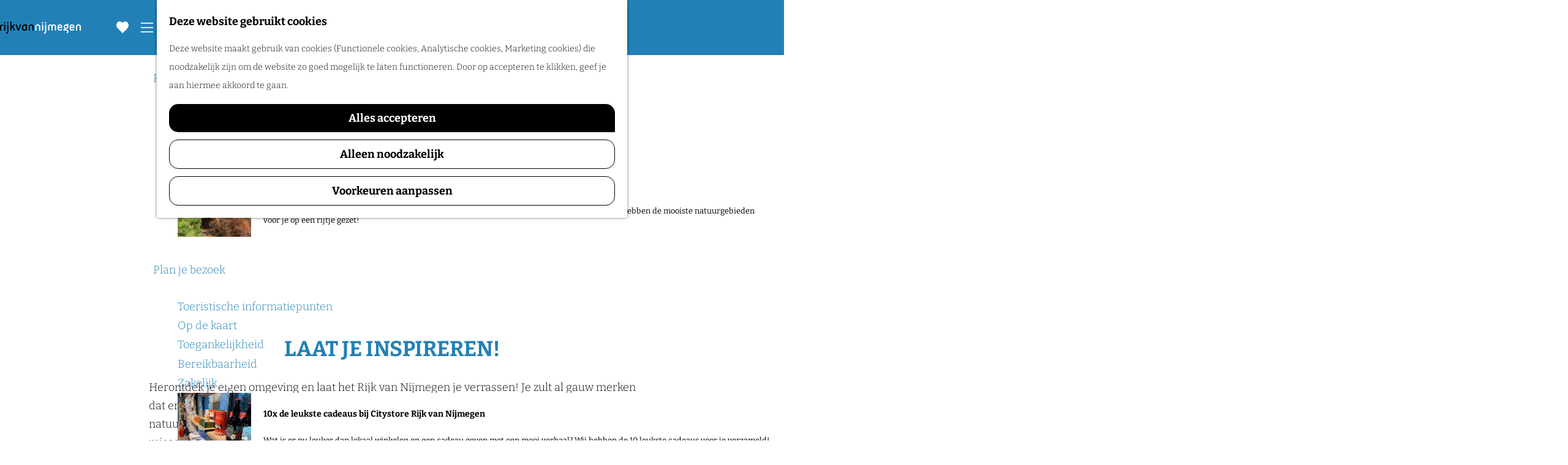

--- FILE ---
content_type: text/html; charset=UTF-8
request_url: https://www.visitnijmegen.com/mooidichtbij
body_size: 33964
content:
<!DOCTYPE html>

<html lang="nl">
<head>
    <meta charset="utf-8">
    <meta http-equiv="X-UA-Compatible" content="IE=edge">
    <meta name="viewport" content="width=device-width, initial-scale=1.0">
    <meta name="msvalidate.01" content="0165B6DFBFDC76DB95E5AD1E4C980388"/>
    <meta name="theme-color" content="#2181B7">
<meta name="msapplication-TileColor" content="#2181B7"/>


    <title>
                    Mooi dichtbij in het Rijk van Nijmegen            </title>

                                            <script>
                window.dataLayer = window.dataLayer || [];
                function gtag(){dataLayer.push(arguments);}

                gtag('consent', 'default', {
                    'ad_personalization': 'denied',
                    'ad_storage': 'denied',
                    'ad_user_data': 'denied',
                    'analytics_storage': 'denied',
                    'functionality_storage': 'denied',
                    'personalization_storage': 'denied',
                    'security_storage': 'granted',
                    'wait_for_update': 500
                });
                gtag('set', 'ads_data_redaction', true);
            </script>
                                    <!-- Google Tag Manager -->
            <script>(function(w,d,s,l,i){w[l]=w[l]||[];w[l].push(
                    {'gtm.start': new Date().getTime(),event:'gtm.js'}
                );var f=d.getElementsByTagName(s)[0],
                    j=d.createElement(s),dl=l!='dataLayer'?'&l='+l:'';j.async=true;j.src=
                    'https://www.googletagmanager.com/gtm.js?id='+i+dl;f.parentNode.insertBefore(j,f);
                })(window,document,'script','dataLayer','GTM-WX3CWGG');
            </script>
            <!-- End Google Tag Manager -->
                                

                        
    <!-- SEO -->
    <meta name="robots" content="all">

<!-- Open Graph -->
<meta property="og:site_name" content="Visit Nijmegen">
    














            
        <link rel="shortcut icon" href="/build/assets/favicon.ac3f270b82b33b978cca.ico" type="image/x-icon">
<link rel="apple-touch-icon" href="/build/assets/apple-touch-icon.2446616dca9f203517d2.png">

<link rel="apple-touch-icon-precomposed" sizes="57x57" href="/build/assets/apple-touch-icon-57x57.a15fd796765dc8fc331b.png"/>
<link rel="apple-touch-icon-precomposed" sizes="114x114" href="/build/assets/apple-touch-icon-114x114.033767d619c1f58f6cff.png"/>
<link rel="apple-touch-icon-precomposed" sizes="72x72" href="/build/assets/apple-touch-icon-72x72.93ada82553bbdd4a8d1e.png"/>
<link rel="apple-touch-icon-precomposed" sizes="144x144" href="/build/assets/apple-touch-icon-144x144.c12e2930b6b790d737ff.png"/>
<link rel="apple-touch-icon-precomposed" sizes="60x60" href="/build/assets/apple-touch-icon-60x60.16d95c8c4030d64805f4.png"/>
<link rel="apple-touch-icon-precomposed" sizes="120x120" href="/build/assets/apple-touch-icon-120x120.d3951101ce3fb225df4e.png"/>
<link rel="apple-touch-icon-precomposed" sizes="76x76" href="/build/assets/apple-touch-icon-76x76.b604f2abdfd4a42bf8df.png"/>
<link rel="apple-touch-icon-precomposed" sizes="152x152" href="/build/assets/apple-touch-icon-152x152.2446616dca9f203517d2.png"/>
<link rel="icon" type="image/png" href="/build/assets/favicon-196x196.3734dc061755b7cf1c5d.png" sizes="196x196"/>
<link rel="icon" type="image/png" href="/build/assets/favicon-96x96.070db73335e4e05dc8ff.png" sizes="96x96"/>
<link rel="icon" type="image/png" href="/build/assets/favicon-32x32.554439e22cacb16c92b5.png" sizes="32x32"/>
<link rel="icon" type="image/png" href="/build/assets/favicon-16x16.f5150236748d9232216d.png" sizes="16x16"/>
<link rel="icon" type="image/png" href="/build/assets/favicon-128.b88a5d1fa1164be0966b.png" sizes="128x128"/>
<meta name="application-name" content="Visit Nijmegen"/>
<meta name="msapplication-TileImage" content="/build/assets/mstile-144x144.c12e2930b6b790d737ff.png"/>
<meta name="msapplication-square70x70logo" content="/build/assets/mstile-70x70.b88a5d1fa1164be0966b.png"/>
<meta name="msapplication-square150x150logo" content="/build/assets/mstile-150x150.8700f9ad6f6e79e38fef.png"/>
<meta name="msapplication-wide310x150logo" content="/build/assets/mstile-310x150.292bbf00c4829256e66e.png"/>
<meta name="msapplication-square310x310logo" content="/build/assets/mstile-310x310.acba752856e20548c937.png"/>


        <link rel="preload" href="/build/assets/bitter-v39-latin-300.c4a3f97457390e514b1d.woff2" as="font" type="font/woff2" crossorigin>
    <link rel="preload" href="/build/assets/bitter-v39-latin-700.382e48af1d23d0f394d7.woff2" as="font" type="font/woff2" crossorigin>

                        <link rel="stylesheet" href="/build/main.5518b0cc802623f67990.css">
        <link rel="stylesheet" href="/build/main-print.2e218fe974423485ea3c.css" media="print">


        <script src="/build/runtime.b6c1054f32baf5db501b.bundle.js" defer></script>
<script src="/build/main.3f1baaec9cc6c8eed7cf.bundle.js" defer></script>

<script>
  var odpClientApi = 'https\u003A\/\/www.visitnijmegen.com\/_client\/odp\/api';
  var clientFavorites = 'https\u003A\/\/www.visitnijmegen.com\/_client\/favorite';
</script>


        <script>
    (function(w,d,e,u,f,l,n){w[f]=w[f]||function(){(w[f].q=w[f].q||[])
        .push(arguments);},l=d.createElement(e),l.async=1,l.src=u,
        n=d.getElementsByTagName(e)[0],n.parentNode.insertBefore(l,n);})
    (window,document,'script','https://assets.mailerlite.com/js/universal.js','ml');
    ml('account', '422484');
</script>


    </head>

<body class=" "
                                                                                            data-first-pagepart="CarouselPagePart-3527"
                data-first-pagepart-options="not-full-height is-full-width is-visual no-title no-subtitle theme-default no-divider no-button no-background-image"
                                                    data-last-pagepart="BlogTilesPagePart-497"
                data-last-pagepart-options="is-general has-title no-subtitle theme-default no-divider no-button no-background-image"
                              data-instant-intensity="viewport"
       data-cookie-bundle-enabled="true">
                                                    <!-- Google Tag Manager (noscript) -->
            <noscript>
                <iframe src="https://www.googletagmanager.com/ns.html?id=GTM-WX3CWGG"
                    height="0" width="0" style="display:none;visibility:hidden"></iframe>
            </noscript>
            <!-- End Google Tag Manager (noscript) -->
                        

                
    <header class="main-header">
        <a href="#main" class="header__skiplink">Ga naar inhoud</a>
        <div class="container-fluid">
                                                            <a href="/" class="main-header__logo">
                                    <svg xmlns="http://www.w3.org/2000/svg" viewBox="0 0 330.7 50.1" width="330.7" height="50.1" class="main-header__logo__img">
            <path d="M1.7 37.4c-.5 0-.9-.1-1.2-.4-.4-.3-.5-.7-.5-1.2v-14c0-2.7.8-4.9 2.3-6.5s3.7-2.5 6.4-2.5h2c.5 0 .9.1 1.2.4.3.3.4.7.4 1.2v1.4c0 .5-.1.9-.4 1.2-.3.3-.7.4-1.2.4H9.1c-1.4 0-2.4.4-3.1 1.3-.7.9-1 2-1 3.4v13.8c0 .5-.1.9-.4 1.2-.3.3-.7.4-1.2.4H1.7zM18.4 8.8c-.5 0-.9-.1-1.2-.4-.3-.3-.4-.7-.4-1.2V4.4c0-.5.1-.9.4-1.2.3-.3.7-.4 1.2-.4H20c.5 0 .9.1 1.2.4.3.3.4.7.4 1.2v2.8c0 .5-.1.9-.4 1.2-.3.3-.7.4-1.2.4h-1.6zm0 28.6c-.5 0-.9-.1-1.2-.4-.3-.3-.4-.7-.4-1.2V14.3c0-.5.1-.9.4-1.2.3-.3.7-.4 1.2-.4H20c.5 0 .9.1 1.2.4.3.3.4.7.4 1.2v21.4c0 .5-.1.9-.4 1.2-.3.3-.7.4-1.2.4h-1.6zM25.8 50.1c-.5 0-.9-.1-1.2-.4-.3-.3-.4-.7-.4-1.2V47c0-.5.1-.9.4-1.2.3-.3.7-.4 1.2-.4h.6a3 3 0 0 0 2.3-.9 4 4 0 0 0 .8-2.6V14.3c0-.5.1-.9.4-1.2.3-.3.7-.4 1.2-.4h1.6c.5 0 .9.1 1.2.4.3.3.4.7.4 1.2v27.5c0 2.5-.7 4.5-2.1 6a7.3 7.3 0 0 1-5.6 2.2h-.8zm5.3-41.3c-.5 0-.9-.1-1.2-.4-.3-.3-.4-.7-.4-1.2V4.4c0-.5.1-.9.4-1.2.3-.3.7-.4 1.2-.4h1.6c.5 0 .9.1 1.2.4.3.3.4.7.4 1.2v2.8c0 .5-.1.9-.4 1.2-.3.3-.7.4-1.2.4h-1.6zM58.1 37.4c-.9 0-1.6-.5-2-1.5L51 25.1c-.1-.3-.3-.4-.5-.4a1 1 0 0 0-.7.3l-2 2-.5.7a2 2 0 0 0-.2.9v7.2c0 .5-.1.9-.4 1.2-.3.3-.7.4-1.2.4h-1.6c-.5 0-.9-.1-1.2-.4-.3-.3-.4-.7-.4-1.2V1.7c0-.5.1-.9.4-1.2.1-.4.5-.5 1-.5h1.6c.5 0 .9.1 1.2.4.4.3.5.7.5 1.3V20l.2.6c.2.1.4 0 .6-.2l6.8-6.9.9-.7 1.2-.2h2.9c.6 0 1 .2 1.1.6.1.4 0 .8-.4 1.2L55 19.6c-.7.6-.8 1.3-.5 2l6.7 13.8c.3.6.3 1 .1 1.4-.2.4-.6.6-1.2.6h-2zM73.5 37.4c-.5 0-.9-.1-1.2-.3-.3-.2-.6-.6-.7-1.2L64 14.2c-.2-.5-.2-.9.1-1.1.2-.3.6-.4 1.1-.4h2c1 0 1.6.4 1.9 1.3l5.2 16.3c.1.4.3.6.5.6.3 0 .4-.2.6-.6L80.6 14c.3-.9.9-1.3 1.9-1.3h2c.5 0 .9.1 1.1.4.2.3.2.7.1 1.1l-7.5 21.7c-.2.6-.4 1-.7 1.2-.3.2-.7.3-1.2.3h-2.8zM107.2 37.4c-.5 0-.9-.2-1.2-.5-.3-.3-.4-.7-.4-1.1l-.2-.4c-.2-.1-.3 0-.5.2-.5.7-1.3 1.3-2.3 1.7a9.8 9.8 0 0 1-7.2 0c-1.1-.5-2-1.2-2.8-2s-1.4-1.9-1.8-3.2-.7-2.6-.7-4v-4.9c0-1.4.3-2.8.8-4.1a8.3 8.3 0 0 1 2.2-3.3c.9-.9 2-1.7 3.3-2.2 1.3-.5 2.7-.8 4.2-.8h8.2c.5 0 .9.1 1.2.4.3.3.4.7.4 1.2v21.4c0 .5-.1.9-.4 1.2-.3.3-.7.4-1.2.4h-1.6zm-1.7-19.5c0-.4-.2-.5-.6-.5h-4.1c-1.8 0-3.3.6-4.3 1.7a6 6 0 0 0-1.5 4.1v5.4c0 1.4.4 2.5 1.2 3.4.8.9 2 1.3 3.4 1.3a7 7 0 0 0 2.6-.5c.7-.3 1.3-.8 1.8-1.4.5-.6.8-1.2 1.1-2 .2-.7.4-1.5.4-2.2v-9.3zM134.1 37.4c-.5 0-.9-.1-1.2-.4-.3-.3-.4-.7-.4-1.2V22c0-1.4-.4-2.6-1.3-3.7a5 5 0 0 0-3.9-1.6c-1.8 0-3.1.5-3.9 1.6-.9 1-1.3 2.3-1.3 3.7v13.8c0 .5-.1.9-.4 1.2-.3.3-.7.4-1.2.4h-1.6c-.5 0-.9-.1-1.2-.4-.3-.3-.4-.7-.4-1.2V22a9.9 9.9 0 0 1 2.8-7 9 9 0 0 1 3.2-2.1 11.2 11.2 0 0 1 8.4 0c1.2.5 2.3 1.2 3.2 2.1a9.9 9.9 0 0 1 2.8 7v13.8c0 .5-.1.9-.4 1.2-.3.3-.7.4-1.2.4h-2z" class="main-header__logo-black"/>
            <path d="M161.1 37.4c-.5 0-.9-.1-1.2-.4-.3-.3-.4-.7-.4-1.2V22c0-1.4-.4-2.6-1.3-3.7a5 5 0 0 0-3.9-1.6c-1.8 0-3.1.5-3.9 1.6-.9 1-1.3 2.3-1.3 3.7v13.8c0 .5-.1.9-.4 1.2-.3.3-.7.4-1.2.4h-1.6c-.5 0-.9-.1-1.2-.4-.3-.3-.4-.7-.4-1.2V22a9.9 9.9 0 0 1 2.8-7 9 9 0 0 1 3.2-2.1 11.2 11.2 0 0 1 8.4 0c1.2.5 2.3 1.2 3.2 2.1a9.9 9.9 0 0 1 2.8 7v13.8c0 .5-.1.9-.4 1.2-.3.3-.7.4-1.2.4h-2zM173.2 8.8c-.5 0-.9-.1-1.2-.4-.3-.3-.4-.7-.4-1.2V4.4c0-.5.1-.9.4-1.2.3-.3.7-.4 1.2-.4h1.6c.5 0 .9.1 1.2.4.3.3.4.7.4 1.2v2.8c0 .5-.1.9-.4 1.2-.3.3-.7.4-1.2.4h-1.6zm0 28.6c-.5 0-.9-.1-1.2-.4-.3-.3-.4-.7-.4-1.2V14.3c0-.5.1-.9.4-1.2.3-.3.7-.4 1.2-.4h1.6c.5 0 .9.1 1.2.4.3.3.4.7.4 1.2v21.4c0 .5-.1.9-.4 1.2-.3.3-.7.4-1.2.4h-1.6zM180.6 50.1c-.5 0-.9-.1-1.2-.4-.3-.3-.4-.7-.4-1.2V47c0-.5.1-.9.4-1.2.3-.3.7-.4 1.2-.4h.5a3 3 0 0 0 2.3-.9 4 4 0 0 0 .8-2.6V14.3c0-.5.1-.9.4-1.2.3-.3.7-.4 1.2-.4h1.7c.5 0 .9.1 1.2.4.3.3.4.7.4 1.2v27.5c0 2.5-.7 4.5-2.1 6a7.3 7.3 0 0 1-5.6 2.2h-.8zm5.2-41.3c-.5 0-.9-.1-1.2-.4-.3-.3-.4-.7-.4-1.2V4.4c0-.5.1-.9.4-1.2.3-.3.7-.4 1.2-.4h1.7c.5 0 .9.1 1.2.4.3.3.4.7.4 1.2v2.8c0 .5-.1.9-.4 1.2-.3.3-.7.4-1.2.4h-1.7zM226 37.4c-.5 0-.9-.1-1.2-.4-.3-.3-.4-.7-.4-1.2V21.5c0-.6-.1-1.2-.3-1.7l-.8-1.5c-.4-.4-.8-.8-1.4-1.1-.6-.3-1.3-.4-2.1-.4s-1.5.1-2.1.4c-.6.3-1 .6-1.4 1.1-.4.4-.6.9-.8 1.5s-.2 1.1-.2 1.7v14.3c0 .5-.1.9-.4 1.2-.3.3-.7.4-1.2.4H212c-.5 0-.9-.1-1.2-.4-.3-.3-.4-.7-.4-1.2V21.5c0-.6-.1-1.2-.3-1.7l-.8-1.5c-.4-.4-.8-.8-1.4-1.1-.6-.3-1.2-.4-2-.4s-1.4.1-2 .4c-.6.3-1.1.6-1.4 1.1-.4.4-.6.9-.8 1.5-.2.5-.3 1.1-.3 1.7v14.3c0 .5-.1.9-.4 1.2-.3.3-.7.4-1.2.4h-1.6c-.5 0-.9-.1-1.2-.4-.3-.3-.4-.7-.4-1.2V21.5a9 9 0 0 1 .7-3.7c.5-1.2 1.1-2.1 1.9-3a9.3 9.3 0 0 1 6.9-2.7c1.4 0 2.6.3 3.7.8s2 1.1 2.7 1.7c.4.3.7.3 1 0a9 9 0 0 1 2.7-1.8c1.1-.5 2.4-.7 3.8-.7s2.7.2 3.9.7a8 8 0 0 1 3 2c.8.8 1.5 1.8 1.9 3 .5 1.2.7 2.4.7 3.7v14.3c0 .5-.1.9-.4 1.2-.3.3-.7.4-1.2.4H226zM253.8 32c.3.3.5.7.5 1.1 0 .4-.2.8-.5 1.2-.7.9-1.8 1.8-3.2 2.5-1.4.8-3.1 1.2-5.1 1.2-1.5 0-2.9-.2-4.2-.7s-2.3-1.2-3.2-2.1-1.6-1.9-2-3.1a9.4 9.4 0 0 1-.7-3.7v-6.5c0-1.3.2-2.6.6-3.8.4-1.2 1-2.2 1.9-3.1.8-.9 1.8-1.6 3-2.1a10.7 10.7 0 0 1 8.2 0 9.5 9.5 0 0 1 5.8 9v3.3c0 .5-.1.9-.4 1.2-.3.3-.7.4-1.2.4h-12.4c-.4 0-.5.2-.5.5v1c0 1.4.4 2.6 1.2 3.5s2.1 1.4 3.9 1.4c1.4 0 2.5-.2 3.2-.7l1.8-1.4c.4-.4.8-.6 1.2-.6.4 0 .8.2 1.1.5l1 1zm-3.9-10.2c0-1.4-.4-2.6-1.2-3.6-.8-1-2-1.5-3.8-1.5-1.7 0-2.9.5-3.6 1.5a6 6 0 0 0-1 3.6v.3c0 .4.2.5.5.5h8.5c.4 0 .5-.2.5-.5v-.3zM273 46.8c-.6-.8-.5-1.6.4-2.3.5-.3.9-.7 1.2-1.2a4 4 0 0 0 .5-2c0-1.2-.4-2.1-1.3-2.8s-2-1.1-3.4-1.1h-9.5c-.5 0-.9-.1-1.2-.4-.3-.3-.4-.7-.4-1.2v-1.4c0-.8.3-1.6.9-2.5l2.6-3.6c.2-.3.2-.6.2-.9l-.3-.7a9.9 9.9 0 0 1-1.8-5.3c0-1.3.3-2.5.8-3.6s1.2-2.1 2.1-3c.9-.8 1.9-1.5 3.1-2a9.4 9.4 0 0 1 4.8-.6l1.3.3c.5.1.9.2 1.1.1l.6-.5 1.8-2.4c.3-.4.7-.6 1.1-.7.4-.1.8.1 1.2.4l1.1.8c.4.3.6.7.7 1.1.1.4-.1.8-.4 1.2l-1.8 2.4a1 1 0 0 0-.1.9l.4.9a8.6 8.6 0 0 1 .6 8.4 8.6 8.6 0 0 1-2.1 2.9 11 11 0 0 1-3.1 2c-1.2.5-2.4.7-3.7.7l-1.4-.1-1.2-.2c-.3-.1-.6-.1-.8 0s-.5.2-.7.5l-.9 1.2c-.3.5-.2.8.5.8h4.2c1.3 0 2.6.2 3.8.6 1.2.4 2.2 1 3.1 1.7s1.6 1.6 2.1 2.7.8 2.2.8 3.5c0 1.9-.4 3.4-1.2 4.5-.8 1.1-1.6 2-2.6 2.6-.4.3-.8.3-1.2.2-.4-.1-.8-.3-1-.6l-.9-1.3zm-2.5-20.7a4 4 0 0 0 1.8-.4 4 4 0 0 0 1.5-1 4 4 0 0 0 1-1.5c.3-.6.4-1.2.4-1.8s-.1-1.3-.4-1.8c-.3-.6-.6-1.1-1-1.5a4 4 0 0 0-1.5-1c-.6-.2-1.2-.4-1.8-.4a4 4 0 0 0-1.8.4 4 4 0 0 0-1.5 1 4 4 0 0 0-1 1.5c-.3.6-.4 1.2-.4 1.8s.1 1.3.4 1.8c.3.6.6 1.1 1 1.5.4.4.9.8 1.5 1a4 4 0 0 0 1.8.4zM303.2 32c.3.3.5.7.5 1.1 0 .4-.2.8-.5 1.2-.7.9-1.8 1.8-3.2 2.5-1.4.8-3.1 1.2-5.1 1.2-1.5 0-2.9-.2-4.2-.7s-2.3-1.2-3.2-2.1-1.6-1.9-2-3.1a9.4 9.4 0 0 1-.7-3.7v-6.5c0-1.3.2-2.6.6-3.8.4-1.2 1-2.2 1.9-3.1.8-.9 1.8-1.6 3-2.1a10.7 10.7 0 0 1 8.2 0 9.5 9.5 0 0 1 5.8 9v3.3c0 .5-.1.9-.4 1.2-.3.3-.7.4-1.2.4h-12.4c-.4 0-.5.2-.5.5v1c0 1.4.4 2.6 1.2 3.5s2.1 1.4 3.9 1.4c1.4 0 2.5-.2 3.2-.7l1.8-1.4c.4-.4.8-.6 1.2-.6.4 0 .8.2 1.1.5l1 1zm-3.9-10.2c0-1.4-.4-2.6-1.2-3.6-.8-1-2-1.5-3.8-1.5-1.7 0-2.9.5-3.6 1.5a6 6 0 0 0-1 3.6v.3c0 .4.2.5.5.5h8.5c.4 0 .5-.2.5-.5v-.3zM327.4 37.4c-.5 0-.9-.1-1.2-.4-.3-.3-.4-.7-.4-1.2V22c0-1.4-.4-2.6-1.3-3.7s-2.2-1.6-3.9-1.6c-1.8 0-3.1.5-3.9 1.6-.9 1-1.3 2.3-1.3 3.7v13.8c0 .5-.1.9-.4 1.2-.3.3-.7.4-1.2.4H312c-.5 0-.9-.1-1.2-.4-.3-.3-.4-.7-.4-1.2V22a9.9 9.9 0 0 1 2.8-7 9 9 0 0 1 3.2-2.1 11.2 11.2 0 0 1 8.4 0c1.2.5 2.3 1.2 3.2 2.1s1.6 2 2.1 3.2.7 2.5.7 3.8v13.8c0 .5-.1.9-.4 1.2-.3.3-.7.4-1.2.4h-1.8z" class="main-header__logo-primary"/>
        </svg>
                            <span class="sr-only">Ga naar de homepage</span>
                    </a>
                            
                    <nav id="main-nav" class="main-header__nav main-nav" aria-label="Primair">
        <ul class="menu">
                                                                                            <li class="main-nav__parent-wrapper main-nav__parent-wrapper--has-children" data-a11y="close">
                                        <button class="menu__children-back-btn">
            <span class="icon icon-font icon-fill-chevron-left main-header--mobile__back-btn-icon" aria-hidden="true"></span>
            Terug
        </button>
                                            <a href="/zien-doen" class="main-nav__link main-nav__link-parent main-nav__link--has-children      main-nav-parent-link__theme--default"
                aria-haspopup="true" aria-expanded="false"
                aria-controls="menu__children-18"                
                >
                            <span class="main-nav__link-title button-content--reset">Zien en Doen</span>
                                                                                                                                    </a>
                                    
                                <div class="menu__children-wrapper">
            <ul id="menu__children-18" class="menu__children">
                                                    <li class="main-nav__child-wrapper main-nav-child__theme--default">
                <a href="/evenementen" class="main-nav__link main-nav__link-child       main-nav-child-link__theme--default"
                                
                >
                            <span class="main-nav__link-title button-content--reset">UITagenda</span>
                                                                                                                                    </a>
                                </li>
                                                        <li class="main-nav__child-wrapper main-nav-child__theme--default">
                <a href="/zien-doen/eropuit-met-kinderen" class="main-nav__link main-nav__link-child       main-nav-child-link__theme--default"
                                
                >
                            <span class="main-nav__link-title button-content--reset">Eropuit met kinderen</span>
                                                                                                                                    </a>
                                </li>
                                                        <li class="main-nav__child-wrapper main-nav-child__theme--default">
                <a href="/zien-doen/actief" class="main-nav__link main-nav__link-child       main-nav-child-link__theme--default"
                                
                >
                            <span class="main-nav__link-title button-content--reset">Actief</span>
                                                                                                                                    </a>
                                </li>
                                                        <li class="main-nav__child-wrapper main-nav-child__theme--default">
                <a href="/zien-doen/winkelen" class="main-nav__link main-nav__link-child       main-nav-child-link__theme--default"
                                
                >
                            <span class="main-nav__link-title button-content--reset">Winkelen</span>
                                                                                                                                    </a>
                                </li>
                                                        <li class="main-nav__child-wrapper main-nav-child__theme--default">
                <a href="/zien-doen/ontspannen" class="main-nav__link main-nav__link-child       main-nav-child-link__theme--default"
                                
                >
                            <span class="main-nav__link-title button-content--reset">Ontspannen</span>
                                                                                                                                    </a>
                                </li>
                                                        <li class="main-nav__child-wrapper main-nav-child__theme--default">
                <a href="/zien-doen/eten-drinken" class="main-nav__link main-nav__link-child       main-nav-child-link__theme--default"
                                
                >
                            <span class="main-nav__link-title button-content--reset">Eten en Drinken</span>
                                                                                                                                    </a>
                                </li>
                                                        <li class="main-nav__child-wrapper main-nav-child__theme--default">
                <a href="/zien-doen/overnachten" class="main-nav__link main-nav__link-child       main-nav-child-link__theme--default"
                                
                >
                            <span class="main-nav__link-title button-content--reset">Overnachten</span>
                                                                                                                                    </a>
                                </li>
                                                        <li class="main-nav__child-wrapper main-nav-child__theme--highlight">
                <a href="/ontdek/wijn" class="main-nav__link main-nav__link-child   main-nav__link--has-subtitle main-nav__link--has-media   main-nav-child-link__theme--highlight"
                                
                >
                            <span class="main-nav__link-title button-content--reset">Het wijndorp Groesbeek</span>
                                                                            <span class="main-nav__link-subtitle button-content--reset">Voor een goed glas wijn hoef je niet naar het buitenland. In wijndorp Groesbeek maken zes wijnboeren de heerlijkste lokale wijnen.</span>
                                                                                                                                                                                                                    <picture class="img__wrapper img--theme-default main-nav__link-image button-content--reset"
                    >
                                                                                                                                                                        <source type="image/webp"
                                        srcset="https://assets.plaece.nl/thumb/ZQvPV6j9k0BzdKe3O_24VoonXW6KIgWJpx4M4on8sWI/resizing_type:fit/width:300/height:0/gravity:sm/enlarge:0/aHR0cHM6Ly9hc3NldHMucGxhZWNlLm5sL2t1bWEtbmlqbWVnZW4vdXBsb2Fkcy9tZWRpYS81YzM1ZjZjZmM5MDc0L3dpam5yb3V0ZS5qcGc.webp">
                                                                            <source srcset="https://assets.plaece.nl/thumb/w5vdFCrXPg2okd4oUMXdyoE5fTiwWgApNhzpwrtT1Eg/resizing_type:fit/width:300/height:0/gravity:sm/enlarge:0/aHR0cHM6Ly9hc3NldHMucGxhZWNlLm5sL2t1bWEtbmlqbWVnZW4vdXBsb2Fkcy9tZWRpYS81YzM1ZjZjZmM5MDc0L3dpam5yb3V0ZS5qcGc.jpg">
                                                    <img src="https://assets.plaece.nl/thumb/w5vdFCrXPg2okd4oUMXdyoE5fTiwWgApNhzpwrtT1Eg/resizing_type:fit/width:300/height:0/gravity:sm/enlarge:0/aHR0cHM6Ly9hc3NldHMucGxhZWNlLm5sL2t1bWEtbmlqbWVnZW4vdXBsb2Fkcy9tZWRpYS81YzM1ZjZjZmM5MDc0L3dpam5yb3V0ZS5qcGc.jpg"
                        class="img__main "
                        alt="" loading="lazy"
                        >
            </picture>
                                    </a>
                                </li>
                                </ul>
        </div>
                    </li>
                                    <li class="main-nav__parent-wrapper main-nav__parent-wrapper--has-children" data-a11y="close">
                                        <button class="menu__children-back-btn">
            <span class="icon icon-font icon-fill-chevron-left main-header--mobile__back-btn-icon" aria-hidden="true"></span>
            Terug
        </button>
                                            <a href="/ontdek" class="main-nav__link main-nav__link-parent main-nav__link--has-children      main-nav-parent-link__theme--default"
                aria-haspopup="true" aria-expanded="false"
                aria-controls="menu__children-14"                
                >
                            <span class="main-nav__link-title button-content--reset">Ontdek</span>
                                                                                                                                    </a>
                                    
                                <div class="menu__children-wrapper">
            <ul id="menu__children-14" class="menu__children">
                                                    <li class="main-nav__child-wrapper main-nav-child__theme--default">
                <a href="/ontdek/cultuur-en-historie" class="main-nav__link main-nav__link-child       main-nav-child-link__theme--default"
                                
                >
                            <span class="main-nav__link-title button-content--reset">Cultuur en Historie</span>
                                                                                                                                    </a>
                                </li>
                                                        <li class="main-nav__child-wrapper main-nav-child__theme--default">
                <a href="/ontdek/kastelen" class="main-nav__link main-nav__link-child       main-nav-child-link__theme--default"
                                
                >
                            <span class="main-nav__link-title button-content--reset">Kastelen</span>
                                                                                                                                    </a>
                                </li>
                                                        <li class="main-nav__child-wrapper main-nav-child__theme--default">
                <a href="/ontdek/natuur" class="main-nav__link main-nav__link-child       main-nav-child-link__theme--default"
                                
                >
                            <span class="main-nav__link-title button-content--reset">Natuur</span>
                                                                                                                                    </a>
                                </li>
                                                        <li class="main-nav__child-wrapper main-nav-child__theme--default">
                <a href="/ontdek/romeinen" class="main-nav__link main-nav__link-child       main-nav-child-link__theme--default"
                                
                >
                            <span class="main-nav__link-title button-content--reset">Romeins erfgoed</span>
                                                                                                                                    </a>
                                </li>
                                                        <li class="main-nav__child-wrapper main-nav-child__theme--default">
                <a href="https://www.visitnijmegen.com/ontdek/nijmeegse-vierdaagse?ins_rd=d3d3LnZpc2l0bmlqbWVnZW4ubmw%3D" class="main-nav__link main-nav__link-child       main-nav-child-link__theme--default"
                                
                >
                            <span class="main-nav__link-title button-content--reset">Nijmeegse 4Daagse</span>
                                                                                                                                    </a>
                                </li>
                                                        <li class="main-nav__child-wrapper main-nav-child__theme--default">
                <a href="/ontdek/wijn" class="main-nav__link main-nav__link-child       main-nav-child-link__theme--default"
                                
                >
                            <span class="main-nav__link-title button-content--reset">Wijn</span>
                                                                                                                                    </a>
                                </li>
                                                        <li class="main-nav__child-wrapper main-nav-child__theme--default">
                <a href="/ontdek/plaatsen" class="main-nav__link main-nav__link-child       main-nav-child-link__theme--default"
                                
                >
                            <span class="main-nav__link-title button-content--reset">Plaatsen</span>
                                                                                                                                    </a>
                                </li>
                                                        <li class="main-nav__child-wrapper main-nav-child__theme--default">
                <a href="/artikelen" class="main-nav__link main-nav__link-child       main-nav-child-link__theme--default"
                                
                >
                            <span class="main-nav__link-title button-content--reset">Inspiratie</span>
                                                                                                                                    </a>
                                </li>
                                                        <li class="main-nav__child-wrapper main-nav-child__theme--highlight">
                <a href="https://specials.visitnijmegen.com/winter-2025/start" class="main-nav__link main-nav__link-child   main-nav__link--has-subtitle main-nav__link--has-media   main-nav-child-link__theme--highlight"
                                
                >
                            <span class="main-nav__link-title button-content--reset">Winterspecial</span>
                                                                            <span class="main-nav__link-subtitle button-content--reset">Ontdek de leukste uitjes voor de winter in onze Winterspecial!</span>
                                                                                                                                                                                                                    <picture class="img__wrapper img--theme-default main-nav__link-image button-content--reset"
                    >
                                                                                                                                                                        <source type="image/webp"
                                        srcset="https://assets.plaece.nl/thumb/vPuBhVu2Z_8gvMg6ES2yRX6__nFw5LTTnaaJUiR13vI/resizing_type:fit/width:300/height:0/gravity:sm/enlarge:0/aHR0cHM6Ly9hc3NldHMucGxhZWNlLm5sL2t1bWEtbmlqbWVnZW4vdXBsb2Fkcy9tZWRpYS82OTI1YmNhZTNjN2MzL3ZhbGtob2YuanBn.webp">
                                                                            <source srcset="https://assets.plaece.nl/thumb/BP6y5S8g3B23YI1t0QYlYuAxEHkj9fKo1z4fdNEt1Dg/resizing_type:fit/width:300/height:0/gravity:sm/enlarge:0/aHR0cHM6Ly9hc3NldHMucGxhZWNlLm5sL2t1bWEtbmlqbWVnZW4vdXBsb2Fkcy9tZWRpYS82OTI1YmNhZTNjN2MzL3ZhbGtob2YuanBn.jpg">
                                                    <img src="https://assets.plaece.nl/thumb/BP6y5S8g3B23YI1t0QYlYuAxEHkj9fKo1z4fdNEt1Dg/resizing_type:fit/width:300/height:0/gravity:sm/enlarge:0/aHR0cHM6Ly9hc3NldHMucGxhZWNlLm5sL2t1bWEtbmlqbWVnZW4vdXBsb2Fkcy9tZWRpYS82OTI1YmNhZTNjN2MzL3ZhbGtob2YuanBn.jpg"
                        class="img__main "
                        alt="" loading="lazy"
                        >
            </picture>
                                    </a>
                                </li>
                                </ul>
        </div>
                    </li>
                                    <li class="main-nav__parent-wrapper main-nav__parent-wrapper--has-children" data-a11y="close">
                                        <button class="menu__children-back-btn">
            <span class="icon icon-font icon-fill-chevron-left main-header--mobile__back-btn-icon" aria-hidden="true"></span>
            Terug
        </button>
                                            <a href="/routes" class="main-nav__link main-nav__link-parent main-nav__link--has-children      main-nav-parent-link__theme--default"
                aria-haspopup="true" aria-expanded="false"
                aria-controls="menu__children-125"                
                >
                            <span class="main-nav__link-title button-content--reset">Routes</span>
                                                                                                                                    </a>
                                    
                                <div class="menu__children-wrapper">
            <ul id="menu__children-125" class="menu__children">
                                                    <li class="main-nav__child-wrapper main-nav-child__theme--default">
                <a href="/routes/wandelen" class="main-nav__link main-nav__link-child       main-nav-child-link__theme--default"
                                
                >
                            <span class="main-nav__link-title button-content--reset">Wandelen</span>
                                                                                                                                    </a>
                                </li>
                                                        <li class="main-nav__child-wrapper main-nav-child__theme--default">
                <a href="/routes/fietsen" class="main-nav__link main-nav__link-child       main-nav-child-link__theme--default"
                                
                >
                            <span class="main-nav__link-title button-content--reset">Fietsen</span>
                                                                                                                                    </a>
                                </li>
                                                        <li class="main-nav__child-wrapper main-nav-child__theme--default">
                <a href="/routeplanner" class="main-nav__link main-nav__link-child       main-nav-child-link__theme--default"
                                
                >
                            <span class="main-nav__link-title button-content--reset">Routeplanner</span>
                                                                                                                                    </a>
                                </li>
                                                        <li class="main-nav__child-wrapper main-nav-child__theme--highlight">
                <a href="/artikelen/natuurgebieden-in-het-rijk-van-nijmegen" class="main-nav__link main-nav__link-child   main-nav__link--has-subtitle main-nav__link--has-media   main-nav-child-link__theme--highlight"
                                
                >
                            <span class="main-nav__link-title button-content--reset">Natuurgebieden in het Rijk van Nijmegen</span>
                                                                            <span class="main-nav__link-subtitle button-content--reset">De prachtige natuur in het Rijk van Nijmegen is heerlijk om doorheen te wandelen of fietsen. Wij hebben de mooiste natuurgebieden voor je op een rijtje gezet!</span>
                                                                                                                                                                                                                    <picture class="img__wrapper img--theme-default main-nav__link-image button-content--reset"
                    data-copyright="&copy; Jurjen Drenth">
                                                                                                                                                                        <source type="image/webp"
                                        srcset="https://assets.plaece.nl/thumb/rtgkaHNjD2qo1K-qjARNgyMp-0rcPD1h9818Gp2DfaI/resizing_type:fit/width:300/height:0/gravity:sm/enlarge:0/aHR0cHM6Ly9hc3NldHMucGxhZWNlLm5sL2t1bWEtbmlqbWVnZW4vdXBsb2Fkcy9tZWRpYS81ZjM2ODk0OTdlODdjL2pkcDkxODA5MDItNjkyN3MteTEuanBn.webp">
                                                                            <source srcset="https://assets.plaece.nl/thumb/0SwqYSlxlmZWx6nspvXWXqYt4X9esAmtDMot7NhoNa4/resizing_type:fit/width:300/height:0/gravity:sm/enlarge:0/aHR0cHM6Ly9hc3NldHMucGxhZWNlLm5sL2t1bWEtbmlqbWVnZW4vdXBsb2Fkcy9tZWRpYS81ZjM2ODk0OTdlODdjL2pkcDkxODA5MDItNjkyN3MteTEuanBn.jpg">
                                                    <img src="https://assets.plaece.nl/thumb/0SwqYSlxlmZWx6nspvXWXqYt4X9esAmtDMot7NhoNa4/resizing_type:fit/width:300/height:0/gravity:sm/enlarge:0/aHR0cHM6Ly9hc3NldHMucGxhZWNlLm5sL2t1bWEtbmlqbWVnZW4vdXBsb2Fkcy9tZWRpYS81ZjM2ODk0OTdlODdjL2pkcDkxODA5MDItNjkyN3MteTEuanBn.jpg"
                        class="img__main "
                        alt="Schotse Hooglander graast op de Mookerheide. De heide staat hier in augustus in bloei." loading="lazy"
                        >
            </picture>
                                    </a>
                                </li>
                                </ul>
        </div>
                    </li>
                                    <li class="main-nav__parent-wrapper main-nav__parent-wrapper--has-children" data-a11y="close">
                                        <button class="menu__children-back-btn">
            <span class="icon icon-font icon-fill-chevron-left main-header--mobile__back-btn-icon" aria-hidden="true"></span>
            Terug
        </button>
                                            <a href="/plan-je-bezoek" class="main-nav__link main-nav__link-parent main-nav__link--has-children      main-nav-parent-link__theme--default"
                aria-haspopup="true" aria-expanded="false"
                aria-controls="menu__children-19"                
                >
                            <span class="main-nav__link-title button-content--reset">Plan je bezoek</span>
                                                                                                                                    </a>
                                    
                                <div class="menu__children-wrapper">
            <ul id="menu__children-19" class="menu__children">
                                                    <li class="main-nav__child-wrapper main-nav-child__theme--default">
                <a href="/plan-je-bezoek/citystorenijmegen" class="main-nav__link main-nav__link-child       main-nav-child-link__theme--default"
                                
                >
                            <span class="main-nav__link-title button-content--reset">Toeristische informatiepunten</span>
                                                                                                                                    </a>
                                </li>
                                                        <li class="main-nav__child-wrapper main-nav-child__theme--default">
                <a href="/plan-je-bezoek/interactieve-kaart" class="main-nav__link main-nav__link-child       main-nav-child-link__theme--default"
                                
                >
                            <span class="main-nav__link-title button-content--reset">Op de kaart</span>
                                                                                                                                    </a>
                                </li>
                                                        <li class="main-nav__child-wrapper main-nav-child__theme--default">
                <a href="https://www.visitnijmegen.com/zorgeloos-op-vakantie" class="main-nav__link main-nav__link-child       main-nav-child-link__theme--default"
                                
                >
                            <span class="main-nav__link-title button-content--reset">Toegankelijkheid</span>
                                                                                                                                    </a>
                                </li>
                                                        <li class="main-nav__child-wrapper main-nav-child__theme--default">
                <a href="/plan-je-bezoek/bereikbaarheid" class="main-nav__link main-nav__link-child       main-nav-child-link__theme--default"
                                
                >
                            <span class="main-nav__link-title button-content--reset">Bereikbaarheid</span>
                                                                                                                                    </a>
                                </li>
                                                        <li class="main-nav__child-wrapper main-nav-child__theme--default">
                <a href="/plan-je-bezoek/zakelijk" class="main-nav__link main-nav__link-child       main-nav-child-link__theme--default"
                                
                >
                            <span class="main-nav__link-title button-content--reset">Zakelijk</span>
                                                                                                                                    </a>
                                </li>
                                                        <li class="main-nav__child-wrapper main-nav-child__theme--highlight">
                <a href="/artikelen/10x-de-leukste-cadeaus-bij-citystore-rijk-van-nijmegen" class="main-nav__link main-nav__link-child   main-nav__link--has-subtitle main-nav__link--has-media   main-nav-child-link__theme--highlight"
                                
                >
                            <span class="main-nav__link-title button-content--reset">10x de leukste cadeaus bij Citystore Rijk van Nijmegen</span>
                                                                            <span class="main-nav__link-subtitle button-content--reset">Wat is er nu leuker dan lokaal winkelen en een cadeau geven met een mooi verhaal? Wij hebben de 10 leukste cadeaus voor je verzameld!</span>
                                                                                                                                                                                                                    <picture class="img__wrapper img--theme-default main-nav__link-image button-content--reset"
                    >
                                                                                                                                                                        <source type="image/webp"
                                        srcset="https://assets.plaece.nl/thumb/EQVIHA4x4qlrgEyu_X4i1mRMK7FR-uI825qe0S5N518/resizing_type:fit/width:300/height:0/gravity:sm/enlarge:0/aHR0cHM6Ly9hc3NldHMucGxhZWNlLm5sL2t1bWEtbmlqbWVnZW4vdXBsb2Fkcy9tZWRpYS82NzQ3MjQxNTA4ZGE0L2FmYmVlbGRpbmctY3NuLmpwZw.webp">
                                                                            <source srcset="https://assets.plaece.nl/thumb/vwj3kKo_b6Csb-WTqodSdKezvsqwY5w4QkRlRVfDivw/resizing_type:fit/width:300/height:0/gravity:sm/enlarge:0/aHR0cHM6Ly9hc3NldHMucGxhZWNlLm5sL2t1bWEtbmlqbWVnZW4vdXBsb2Fkcy9tZWRpYS82NzQ3MjQxNTA4ZGE0L2FmYmVlbGRpbmctY3NuLmpwZw.jpg">
                                                    <img src="https://assets.plaece.nl/thumb/vwj3kKo_b6Csb-WTqodSdKezvsqwY5w4QkRlRVfDivw/resizing_type:fit/width:300/height:0/gravity:sm/enlarge:0/aHR0cHM6Ly9hc3NldHMucGxhZWNlLm5sL2t1bWEtbmlqbWVnZW4vdXBsb2Fkcy9tZWRpYS82NzQ3MjQxNTA4ZGE0L2FmYmVlbGRpbmctY3NuLmpwZw.jpg"
                        class="img__main "
                        alt="" loading="lazy"
                        >
            </picture>
                                    </a>
                                </li>
                                </ul>
        </div>
                    </li>
                                                </ul>
    </nav>
    <div class="main-nav__overlay"></div>

                                    <nav class="language-nav" data-a11y="close" aria-labelledby="language-nav-switcher" translate="no">
                            <span id="language-nav-switcher" class="sr-only">
                    Selecteer taal
                    <span class="sr-only" aria-current="true">Huidige taal: Nederlands</span>
                </span>
                                            <button class="language-nav__item language-nav__item--nl language-nav__active-lang"
                        aria-expanded="false" aria-controls="language-nav__items" aria-haspopup="true"
                        aria-labelledby="language-nav-switcher">
                    <span class="language-nav__text" aria-hidden="true">nl</span>
                </button>
                <span class="language-nav__item language-nav__item--nl language-nav__active-lang" aria-labelledby="language-nav-switcher">
                    <span class="language-nav__text" aria-hidden="true">nl</span>
                </span>
            
    <span class="language-nav__icon icon-font icon-fill-chevron-down" aria-hidden="true"></span>
                            <div id="language-nav__items" class="language-nav__items">
                                                                                                        <a href="https://en.visitnijmegen.com/"
                                   class="language-nav__item language-nav__item--en language-nav__link"
                                   lang="en" hreflang="en">
                                                                            <span class="language-nav__text" aria-hidden="true">en</span>
                                                                                                                <span class="sr-only">Go to the English page</span>
                                                                    </a>
                                                                                                                                                            <a href="https://de.visitnijmegen.com/"
                                   class="language-nav__item language-nav__item--de language-nav__link"
                                   lang="de" hreflang="de">
                                                                            <span class="language-nav__text" aria-hidden="true">de</span>
                                                                                                                <span class="sr-only">Gehen Sie zur deutschen Seite</span>
                                                                    </a>
                                                                                        </div>
                    </nav>
    

            <ul class="handles">
                                                                        <li class="handles__item handles__item--search">
                    <a href="/zoeken" class="handles__link " >
                        <span class="handles__icon icon-font icon-fill-magnifyglass" aria-hidden="true"></span>
                        <span class="handles__name">Zoeken</span>
                    </a>
                </li>
                    
                                                                                                                                <li class="handles__item handles__item--favorites">
                    <a href="/favorieten" class="handles__link " >
                        <span class="handles__icon icon-font icon-fill-heart" aria-hidden="true"></span>
                        <span class="handles__count" data-favorite-count="0" aria-describedby="handles-favorites-name" role="status">0</span>
                        <span class="handles__name" id="handles-favorites-name">Favorieten</span>
                    </a>
                </li>
                    
                            <li class="handles__item handles__item--navigation">
                <button class="handles__link handles__link--menu" aria-haspopup="dialog" aria-controls="main-nav"
                        aria-expanded="false">
                    <span class="handles__icon icon-font icon-fill-menu" title="Menu"
                            aria-hidden="true"></span>
                    <span class="handles__name">Menu</span>
                </button>
            </li>
        
            </ul>
        </div>
    </header>

    
        <main id="main">
                                    
                    
                                                                                    <header class="page-title">
                <div class="container-fluid">
                                            <h1 class="page-title__title">Laat je inspireren!</h1>
                                    </div>
            </header>
            
        
                        
                                                                                            
        <section class="pagepart_wrapper pagepart_wrapper_type__CarouselPagePart pagepart--theme-default
                                                                        pagepart--is-aligned-center
                 pagepart--is-visual"  >
                            
                            
        
                    <div class="pagepart__content pagepart__content--is-aligned-center " >
                                                                                            <div class="splide__carousel pagepart-carousel
             viewport-width             ">
                                    <div class="splide splide__main carousel__main"
                                                                                                                                                            data-splide='{
                                    "type":"slide"
                                    
                                    ,"live":false
                                    ,"arrows":false
                                    ,"pagination":false
                                    ,"updateOnMove":true
                                    
                                    
                                    ,"interval":5000
                                    ,"flickPower":200
                                    ,"video": {
                                        "autoplay": false,
                                        "mute": false,
                                        "loop": false,
                                        "playerOptions": {
                                            "vimeo": {
                                                "controls": 1
                                            },
                                            "youtube": {
                                                "controls": 1
                                            }
                                        }
                                    },
                                    "soundcloud": {
                                        "autoplay": false
                                    },
                                    "drag":false
                                         ,"i18n": {
        "prev": "Vorige slide"
        ,"next": "Volgende slide"
        ,"first": "Ga naar eerste slide"
        ,"last": "Ga naar laatste slide"
        ,"slideX": "Ga naar slide %s"
        ,"pageX": "Ga naar pagina %s"
        ,"play": "Start automatisch afspelen"
        ,"pause": "Pauzeer automatisch afspelen"
        ,"carousel": "carousel"
        ,"select": "Selecteer slide om te tonen"
        ,"slide": "slide"
        ,"slideLabel": "%s van %s"
        ,"playVideo": "Video afspelen"
    }
    
                                }'
                            >
                                                                                                                                                                                                            <div class="splide__track carousel__track">
                                <ul class="splide__list carousel__list">
                                                                                                                                    
            
            
            <li class="splide__slide carousel__item item--theme-default        item--has-background-image"
                 >
                                                                                                                                                                                                                                                                                                                                                                                                                                        <picture class="img__wrapper img--theme-default carousel__image-container img__wrapper grid-aligned-vertical--top grid-aligned-horizontal--left"
                    data-copyright="&copy; Jurjen Drenth">
                                                                                                                                                                        <source type="image/webp"
                                        srcset="https://assets.plaece.nl/thumb/kW0NvGfKgtyuTvH8tgPsWHqMa5vkkMeKqcMytTxL-Dk/resizing_type:fit/width:1280/height:0/gravity:sm/enlarge:0/aHR0cHM6Ly9hc3NldHMucGxhZWNlLm5sL2t1bWEtbmlqbWVnZW4vdXBsb2Fkcy9tZWRpYS81ZjE2YjI3ZTZjNTYxL2pkcDkxODA5MTEtMTE3NDNzMW1hLXkxLmpwZw.webp" media="(max-width: 500px)">
                                                                            <source srcset="https://assets.plaece.nl/thumb/M3POLGuHqbtQXp5o2Dd5JQ5IKBJIJBr12srLF18WBtE/resizing_type:fit/width:1280/height:0/gravity:sm/enlarge:0/aHR0cHM6Ly9hc3NldHMucGxhZWNlLm5sL2t1bWEtbmlqbWVnZW4vdXBsb2Fkcy9tZWRpYS81ZjE2YjI3ZTZjNTYxL2pkcDkxODA5MTEtMTE3NDNzMW1hLXkxLmpwZw.jpg" media="(max-width: 500px)">
                                                                                                                                                        <source type="image/webp"
                                        srcset="https://assets.plaece.nl/thumb/kW0NvGfKgtyuTvH8tgPsWHqMa5vkkMeKqcMytTxL-Dk/resizing_type:fit/width:1280/height:0/gravity:sm/enlarge:0/aHR0cHM6Ly9hc3NldHMucGxhZWNlLm5sL2t1bWEtbmlqbWVnZW4vdXBsb2Fkcy9tZWRpYS81ZjE2YjI3ZTZjNTYxL2pkcDkxODA5MTEtMTE3NDNzMW1hLXkxLmpwZw.webp" media="(max-width: 1079px)">
                                                                            <source srcset="https://assets.plaece.nl/thumb/M3POLGuHqbtQXp5o2Dd5JQ5IKBJIJBr12srLF18WBtE/resizing_type:fit/width:1280/height:0/gravity:sm/enlarge:0/aHR0cHM6Ly9hc3NldHMucGxhZWNlLm5sL2t1bWEtbmlqbWVnZW4vdXBsb2Fkcy9tZWRpYS81ZjE2YjI3ZTZjNTYxL2pkcDkxODA5MTEtMTE3NDNzMW1hLXkxLmpwZw.jpg" media="(max-width: 1079px)">
                                                                                                                                                        <source type="image/webp"
                                        srcset="https://assets.plaece.nl/thumb/eawOWgvJW6Yjuu2G9etdXnBJp1rhcQefr9RTt-Obtko/resizing_type:fit/width:1900/height:0/gravity:sm/enlarge:0/aHR0cHM6Ly9hc3NldHMucGxhZWNlLm5sL2t1bWEtbmlqbWVnZW4vdXBsb2Fkcy9tZWRpYS81ZjE2YjI3ZTZjNTYxL2pkcDkxODA5MTEtMTE3NDNzMW1hLXkxLmpwZw.webp" media="(max-width: 1650px)">
                                                                            <source srcset="https://assets.plaece.nl/thumb/3RBsoiUVeCbuAt5lI90Sn9TR6uoYg_ax6Pwzx_bifhI/resizing_type:fit/width:1900/height:0/gravity:sm/enlarge:0/aHR0cHM6Ly9hc3NldHMucGxhZWNlLm5sL2t1bWEtbmlqbWVnZW4vdXBsb2Fkcy9tZWRpYS81ZjE2YjI3ZTZjNTYxL2pkcDkxODA5MTEtMTE3NDNzMW1hLXkxLmpwZw.jpg" media="(max-width: 1650px)">
                                                                                                                                                        <source type="image/webp"
                                        srcset="https://assets.plaece.nl/thumb/eawOWgvJW6Yjuu2G9etdXnBJp1rhcQefr9RTt-Obtko/resizing_type:fit/width:1900/height:0/gravity:sm/enlarge:0/aHR0cHM6Ly9hc3NldHMucGxhZWNlLm5sL2t1bWEtbmlqbWVnZW4vdXBsb2Fkcy9tZWRpYS81ZjE2YjI3ZTZjNTYxL2pkcDkxODA5MTEtMTE3NDNzMW1hLXkxLmpwZw.webp">
                                                                            <source srcset="https://assets.plaece.nl/thumb/3RBsoiUVeCbuAt5lI90Sn9TR6uoYg_ax6Pwzx_bifhI/resizing_type:fit/width:1900/height:0/gravity:sm/enlarge:0/aHR0cHM6Ly9hc3NldHMucGxhZWNlLm5sL2t1bWEtbmlqbWVnZW4vdXBsb2Fkcy9tZWRpYS81ZjE2YjI3ZTZjNTYxL2pkcDkxODA5MTEtMTE3NDNzMW1hLXkxLmpwZw.jpg">
                                                    <img src="https://assets.plaece.nl/thumb/M3POLGuHqbtQXp5o2Dd5JQ5IKBJIJBr12srLF18WBtE/resizing_type:fit/width:1280/height:0/gravity:sm/enlarge:0/aHR0cHM6Ly9hc3NldHMucGxhZWNlLm5sL2t1bWEtbmlqbWVnZW4vdXBsb2Fkcy9tZWRpYS81ZjE2YjI3ZTZjNTYxL2pkcDkxODA5MTEtMTE3NDNzMW1hLXkxLmpwZw.jpg"
                        class="img__main "
                        alt="Waalmonument Nijmegen Oversteek Waal" loading="lazy"
                        >
            </picture>
                                                                                </li>
    
                                                                    </ul>
                            </div>
                                            </div>
                            </div>
                        </div>
        
                </section>
            
                                                                                            
        <section class="pagepart_wrapper pagepart_wrapper_type__ContentPagePart pagepart--theme-default
                                                                        pagepart--is-aligned-center
        pagepart--has-max-width-narrow                                          pagepart--is-general pagepart_wrapper_type__content--has-one-columns pagepart_wrapper_type__content--has-columns-with-theme-default
"  >
                            
                            
        
                    <div class="pagepart__content pagepart__content--is-aligned-center " >
                                    
        <div class="content-columns content-columns--one-columns container-narrow">
                            <div class="content-columns__column content-column--theme-default content-columns__column--one has-gutter container-padding">

                            <div class="inner-container wysiwyg-content content__content">
                    <p>Herontdek je eigen omgeving en laat het Rijk van Nijmegen je verrassen! Je zult al gauw merken dat er genoeg te doen en te beleven is. Van interessante musea, statige kastelen tot fijne natuurgebieden. Wil je er binnenkort tussenuit? We hebben een aantal tips voor je die je misschien wel op plekken brengen waar je nog nooit eerder bent geweest, allemaal zo dichtbij in jouw eigen regio! </p>
                </div>
            
            </div>
                        </div>
                </div>
        
                </section>
            
                                                                                            
        <section class="pagepart_wrapper pagepart_wrapper_type__StoryPagePart pagepart--theme-primary
                                                                        pagepart--is-aligned-center
                 pagepart--is-partially-visual"  >
                            
                            
        
                    <div class="pagepart__content pagepart__content--is-aligned-center " >
                                        
                                                                        <span class="anchor" id="5959-beleef-het-bij-museum-de-bastei"></span>
                                        <div class="splide__carousel story__wrapper story--double ">
                    <div class="story__text">

                    <div class="story__content">
                <div class="story__content-overflow">
                                                                        <h3 class="story__content-title">Beleef het bij Museum De Bastei</h3>
                                            
                    <div class="story__content-text">
                        <p>Stap in de wereld van de Romeinen en ontdek de tentoonstelling ‘Romeinse Waalschatten’ bij <a href="https://www.debastei.nl/nl" data-href="https://www.debastei.nl/nl">Museum De Bastei</a>! Hier zie je meer dan 100 vondsten die laten zien hoe de Romeinen de Waal gebruikten voor handel, eten en bescherming. Langs de rivier stonden villa’s, badhuizen en tempels, en de wilde Waal – bewaakt door riviergod Rhenus bicornis – heeft eeuwenlang kostbare schatten achtergelaten.</p>

<p>Met leuke animaties komen deze oude geheimen tot leven. Bezoek de tentoonstelling tot 26 oktober 2025 en geniet van inspirerende lezingen, gezellige workshops, vakantieprogramma’s en kinderactiviteiten. Ga langs en ervaar zelf de bijzondere sfeer van Museum De Bastei, waar geschiedenis en natuur samenkomen!</p>
                    </div>
                    <div class="story__content-readmore story__content-readmore--hidden">Lees verder</div>

                                                                                </div>
            </div>
        
    </div>

                                                                                                <div class="splide splide__main story__carousel"

                                                                                                        data-splide='{
                                        "destroy":true,
                                        "type":"loop",
                                        
                                        "live":false,
                                        "arrows":true,
                                        "pagination":true,
                                        "drag":true,
                                        "breakpoints":{
                                            "767":{
                                                "destroy":false,
                                                "drag":true,
                                                "pagination":true
                                            }
                                        },                                        "flickPower":200,
                                        
                                        "interval":5000,
                                        "video": {
                                            "autoplay": false,
                                            "mute": false,
                                            "loop": false,
                                            "playerOptions": {
                                                "vimeo": {
                                                    "controls": 1
                                                },
                                                "youtube": {
                                                    "controls": 1
                                                }
                                            }
                                        },
                                        "soundcloud": {
                                           "autoplay": false
                                        }
                                            ,"i18n": {
        "prev": "Vorige slide"
        ,"next": "Volgende slide"
        ,"first": "Ga naar eerste slide"
        ,"last": "Ga naar laatste slide"
        ,"slideX": "Ga naar slide %s"
        ,"pageX": "Ga naar pagina %s"
        ,"play": "Start automatisch afspelen"
        ,"pause": "Pauzeer automatisch afspelen"
        ,"carousel": "carousel"
        ,"select": "Selecteer slide om te tonen"
        ,"slide": "slide"
        ,"slideLabel": "%s van %s"
        ,"playVideo": "Video afspelen"
    }
    
                            }'>

                                                                                                                            <div class="splide__arrows story__arrows ">
            <button type="button" class="splide__arrow splide__arrow--prev story__arrow story__arrow--prev icon-font icon-fill-chevron-left" data-ga-category="click" data-ga-label="navigation" data-ga-action="prev"></button>
                        <button type="button" class="splide__arrow splide__arrow--next story__arrow story__arrow--next icon-font icon-fill-chevron-right" data-ga-category="click" data-ga-label="navigation" data-ga-action="next"></button>
        </div>
    
                                                    
                                                    <div class="splide__track story__track">
                                <figure class="splide__list story__list" role="group">
                                                                                                                    
                                                                                                                                                                                                                                                                                                                                                                                                                                                                                                                        
                                                                                                                                                                                                                                                                                                    <picture class="img__wrapper img--theme-default splide__slide story__image story__image--theme-default story__image--1"
                    >
                                                                                                                                                                        <source type="image/webp"
                                        srcset="https://assets.plaece.nl/thumb/pEnW_BJgRVrOzZEnAFxbsoPOdYr1REVnLPeUk82Qv-4/resizing_type:fit/width:640/height:0/gravity:sm/enlarge:0/aHR0cHM6Ly9hc3NldHMucGxhZWNlLm5sL2t1bWEtbmlqbWVnZW4vdXBsb2Fkcy9tZWRpYS82N2JjNGQ2ZWNiYTEwL2JlbGVlZi1oZXQtdmVybGVkZW4tdmFuLW5pam1lZ2VuLWxhbmctbXVzZXVtLWRlLWJhc3RlaS5qcGc.webp" media="(max-width: 1280px)">
                                                                            <source srcset="https://assets.plaece.nl/thumb/GUeernTv_6TwdWMvh9Xls7PUmtcV3e3o2UoY9ybtqfY/resizing_type:fit/width:640/height:0/gravity:sm/enlarge:0/aHR0cHM6Ly9hc3NldHMucGxhZWNlLm5sL2t1bWEtbmlqbWVnZW4vdXBsb2Fkcy9tZWRpYS82N2JjNGQ2ZWNiYTEwL2JlbGVlZi1oZXQtdmVybGVkZW4tdmFuLW5pam1lZ2VuLWxhbmctbXVzZXVtLWRlLWJhc3RlaS5qcGc.jpg" media="(max-width: 1280px)">
                                                                                                                                                        <source type="image/webp"
                                        srcset="https://assets.plaece.nl/thumb/i88WMCK8XuiQBZupu5pNXfCRCcLBb6-rFh3Lb2ZlTwA/resizing_type:fit/width:1280/height:0/gravity:sm/enlarge:0/aHR0cHM6Ly9hc3NldHMucGxhZWNlLm5sL2t1bWEtbmlqbWVnZW4vdXBsb2Fkcy9tZWRpYS82N2JjNGQ2ZWNiYTEwL2JlbGVlZi1oZXQtdmVybGVkZW4tdmFuLW5pam1lZ2VuLWxhbmctbXVzZXVtLWRlLWJhc3RlaS5qcGc.webp">
                                                                            <source srcset="https://assets.plaece.nl/thumb/i3rcTUDHgItJU_R86tTC-926avGP6jGQQwtWTBzzY8k/resizing_type:fit/width:1280/height:0/gravity:sm/enlarge:0/aHR0cHM6Ly9hc3NldHMucGxhZWNlLm5sL2t1bWEtbmlqbWVnZW4vdXBsb2Fkcy9tZWRpYS82N2JjNGQ2ZWNiYTEwL2JlbGVlZi1oZXQtdmVybGVkZW4tdmFuLW5pam1lZ2VuLWxhbmctbXVzZXVtLWRlLWJhc3RlaS5qcGc.jpg">
                                                    <img src="https://assets.plaece.nl/thumb/GUeernTv_6TwdWMvh9Xls7PUmtcV3e3o2UoY9ybtqfY/resizing_type:fit/width:640/height:0/gravity:sm/enlarge:0/aHR0cHM6Ly9hc3NldHMucGxhZWNlLm5sL2t1bWEtbmlqbWVnZW4vdXBsb2Fkcy9tZWRpYS82N2JjNGQ2ZWNiYTEwL2JlbGVlZi1oZXQtdmVybGVkZW4tdmFuLW5pam1lZ2VuLWxhbmctbXVzZXVtLWRlLWJhc3RlaS5qcGc.jpg"
                        class="img__main "
                        alt="" loading="lazy"
                        >
            </picture>
                                                                                                                                                                                                                                                                                                            
                                                                                                                                                                                                                                                                                                                                                                                                                                                                                                                        
                                                                                                                                                                                                                                                                                                    <picture class="img__wrapper img--theme-default splide__slide story__image story__image--theme-default story__image--2"
                    >
                                                                                                                                                                        <source type="image/webp"
                                        srcset="https://assets.plaece.nl/thumb/-o9lzfwFXXXZFe1R1fh0bw_aaOyN4pCEwGdt7v5UX4Y/resizing_type:fit/width:640/height:0/gravity:sm/enlarge:0/aHR0cHM6Ly9hc3NldHMucGxhZWNlLm5sL2t1bWEtbmlqbWVnZW4vdXBsb2Fkcy9tZWRpYS82N2JjNGQzYTdmZGI5L3ZlcndvbmRlci1qZS1vdmVyLWRlLW5hdHV1ci11aXQtZGUtcmVnaW8tbXVzZXVtLWRlLWJhc3RlaS5qcGc.webp" media="(max-width: 1280px)">
                                                                            <source srcset="https://assets.plaece.nl/thumb/nrzWfyoMq9jJlsmjx34Wwq962-0rC_HmajGULIPgJzY/resizing_type:fit/width:640/height:0/gravity:sm/enlarge:0/aHR0cHM6Ly9hc3NldHMucGxhZWNlLm5sL2t1bWEtbmlqbWVnZW4vdXBsb2Fkcy9tZWRpYS82N2JjNGQzYTdmZGI5L3ZlcndvbmRlci1qZS1vdmVyLWRlLW5hdHV1ci11aXQtZGUtcmVnaW8tbXVzZXVtLWRlLWJhc3RlaS5qcGc.jpg" media="(max-width: 1280px)">
                                                                                                                                                        <source type="image/webp"
                                        srcset="https://assets.plaece.nl/thumb/rypdnQlT-n6wyLZ1LXwCNifNaDsOF4CWADEdPLj9Z8s/resizing_type:fit/width:1280/height:0/gravity:sm/enlarge:0/aHR0cHM6Ly9hc3NldHMucGxhZWNlLm5sL2t1bWEtbmlqbWVnZW4vdXBsb2Fkcy9tZWRpYS82N2JjNGQzYTdmZGI5L3ZlcndvbmRlci1qZS1vdmVyLWRlLW5hdHV1ci11aXQtZGUtcmVnaW8tbXVzZXVtLWRlLWJhc3RlaS5qcGc.webp">
                                                                            <source srcset="https://assets.plaece.nl/thumb/AbOSxEAngDwGKeA26AhUo1NMYU8HoXigsUACLb7xhJk/resizing_type:fit/width:1280/height:0/gravity:sm/enlarge:0/aHR0cHM6Ly9hc3NldHMucGxhZWNlLm5sL2t1bWEtbmlqbWVnZW4vdXBsb2Fkcy9tZWRpYS82N2JjNGQzYTdmZGI5L3ZlcndvbmRlci1qZS1vdmVyLWRlLW5hdHV1ci11aXQtZGUtcmVnaW8tbXVzZXVtLWRlLWJhc3RlaS5qcGc.jpg">
                                                    <img src="https://assets.plaece.nl/thumb/nrzWfyoMq9jJlsmjx34Wwq962-0rC_HmajGULIPgJzY/resizing_type:fit/width:640/height:0/gravity:sm/enlarge:0/aHR0cHM6Ly9hc3NldHMucGxhZWNlLm5sL2t1bWEtbmlqbWVnZW4vdXBsb2Fkcy9tZWRpYS82N2JjNGQzYTdmZGI5L3ZlcndvbmRlci1qZS1vdmVyLWRlLW5hdHV1ci11aXQtZGUtcmVnaW8tbXVzZXVtLWRlLWJhc3RlaS5qcGc.jpg"
                        class="img__main "
                        alt="" loading="lazy"
                        >
            </picture>
                                                                                                                                                                                                                                                            </figure>
                            </div>
                                                                                                                        </div>
                            </div>
                        </div>
        
                </section>
            
                                                                                            
        <section class="pagepart_wrapper pagepart_wrapper_type__ContentPagePart pagepart--theme-default
                                                                        pagepart--is-aligned-center
        pagepart--has-max-width-narrow                                          pagepart--is-general pagepart_wrapper_type__content--has-one-columns pagepart_wrapper_type__content--has-columns-with-theme-default
"  >
                            
                            
        
                    <div class="pagepart__content pagepart__content--is-aligned-center " >
                                    
        <div class="content-columns content-columns--one-columns container-narrow">
                            <div class="content-columns__column content-column--theme-default content-columns__column--one has-gutter container-padding">

                            <div class="inner-container wysiwyg-content content__content">
                    <p><strong>Oorlog en vrijheid</strong></p>

<p>Bezoek het <a href="https://vrijheidsmuseum.nl/" data-href="https://vrijheidsmuseum.nl/">Vrijheidsmuseum </a>en ontdek de verhalen van de Tweede Wereldoorlog en de 20e eeuw op een toegankelijke en inspirerende manier. Beleef hoe mensen oorlog en vrijheid ervaarden en stel jezelf de vraag: wat betekent vrijheid voor mij? Verken boeiende exposities, doe mee aan battlefieldtours, workshops en filmavonden. Ontspan in het museumcafé met prachtig uitzicht en neem een uniek souvenir mee. Het bijzondere gebouw, met een dak als een valscherm, herinnert aan de landing van de 82nd Airborne Division. Een indrukwekkende plek waar geschiedenis tot leven komt!</p>

<p><img alt="" src="https://assets.plaece.nl/thumb/i43c8jgXw8ListdgxuZXK-vQbOA3xpuWmFM4mpBWm4o/resizing_type:fit/width:640/height:0/gravity:sm/enlarge:0/[base64].jpg" loading="lazy"></p>

<p><strong>Stevens’ Skywalk: Nijmegen onder je voeten</strong><br>
<br>
Ontdek Nijmegen van een heel nieuwe kant via de <a href="https://www.stevenskerk.nl/stevensskywalk" data-href="https://www.stevenskerk.nl/stevensskywalk">Stevens’ Skywalk</a>! Tijdens deze unieke wandeling over het dak van de Stevenskerk sta je 24,5 meter boven de stad en geniet je van een schitterend uitzicht over het historische centrum, de Waal en het omringende Rijk van Nijmegen. De eeuwenoude kerk biedt een spectaculair decor voor dit bijzondere avontuur. Perfect voor inwoners én bezoekers die Nijmegen eens van bovenaf willen bewonderen. Een ervaring die je niet snel vergeet!</p>

<p> </p>
                </div>
            
            </div>
                        </div>
                </div>
        
                </section>
            
                                                                                            
        <section class="pagepart_wrapper pagepart_wrapper_type__StoryPagePart pagepart--theme-light
                                                                        pagepart--is-aligned-center
                 pagepart--is-partially-visual"  >
                            
                            
        
                    <div class="pagepart__content pagepart__content--is-aligned-center " >
                                        
                                                                        <span class="anchor" id="7143-ga-langs-bij-citystore-rijk-van-nijmegen"></span>
                                        <div class="splide__carousel story__wrapper story--single ">
                    <div class="story__text">

                    <div class="story__content">
                <div class="story__content-overflow">
                                                                        <h3 class="story__content-title">Ga langs bij Citystore Rijk van Nijmegen!</h3>
                                            
                    <div class="story__content-text">
                        <p>Citystore Rijk van Nijmegen op de Grote Markt is jouw vertrekpunt voor een reis langs de hotspots in en rondom de stad. Je kunt je er laten inspireren door verhalen over Nijmegen en omgeving, informatie krijgen over de bekende en onbekende pareltjes én je laten verrassen door de unieke producten in de store. Deze zijn gemaakt en bedacht door typische Nijmeegse merken en ontwerpers. </p>
                    </div>
                    <div class="story__content-readmore story__content-readmore--hidden">Lees verder</div>

                                                                        <a href="https://www.visitnijmegen.com/plan-je-bezoek/citystorenijmegen"
                                    target="_blank"                                    class="story__btn btn">
                                Meer info
                            </a>
                                                            </div>
            </div>
        
    </div>

                                                                                                <div class="splide splide__main story__carousel"

                                                                                                        data-splide='{
                                        "destroy":true,
                                        "type":"slide",
                                        
                                        "live":false,
                                        "arrows":false,
                                        "pagination":false,
                                        "drag":false,
                                        "breakpoints":{
                                            "767":{
                                                "destroy":false,
                                                "drag":false,
                                                "pagination":false
                                            }
                                        },                                        "flickPower":200,
                                        
                                        "interval":5000,
                                        "video": {
                                            "autoplay": false,
                                            "mute": false,
                                            "loop": false,
                                            "playerOptions": {
                                                "vimeo": {
                                                    "controls": 1
                                                },
                                                "youtube": {
                                                    "controls": 1
                                                }
                                            }
                                        },
                                        "soundcloud": {
                                           "autoplay": false
                                        }
                                            ,"i18n": {
        "prev": "Vorige slide"
        ,"next": "Volgende slide"
        ,"first": "Ga naar eerste slide"
        ,"last": "Ga naar laatste slide"
        ,"slideX": "Ga naar slide %s"
        ,"pageX": "Ga naar pagina %s"
        ,"play": "Start automatisch afspelen"
        ,"pause": "Pauzeer automatisch afspelen"
        ,"carousel": "carousel"
        ,"select": "Selecteer slide om te tonen"
        ,"slide": "slide"
        ,"slideLabel": "%s van %s"
        ,"playVideo": "Video afspelen"
    }
    
                            }'>

                                                                            
                                                    <div class="splide__track story__track">
                                <figure class="splide__list story__list" >
                                                                                                                    
                                                                                                                                                                                                                                                                                                                                                                                                                                                                                                                        
                                                                                                                                                                                                                                                                                                    <picture class="img__wrapper img--theme-default splide__slide story__image story__image--theme-default story__image--1"
                    >
                                                                                                                                                                        <source type="image/webp"
                                        srcset="https://assets.plaece.nl/thumb/jDd_PG9uDJ-4nx-16QmvFC7jlqzqySK8pqst8Obxi6Y/resizing_type:fit/width:640/height:0/gravity:sm/enlarge:0/aHR0cHM6Ly9hc3NldHMucGxhZWNlLm5sL2t1bWEtbmlqbWVnZW4vdXBsb2Fkcy9tZWRpYS82NDI2OTdlMzVlOGI2L2NpdHlzdG9yZS1yaWprLXZhbi1uaWptZWdlbi0xLmpwZw.webp" media="(max-width: 767px)">
                                                                            <source srcset="https://assets.plaece.nl/thumb/LDlhZxo1crofoVgb869U7pw0wWZ-Ay9mdvfySWhLQGc/resizing_type:fit/width:640/height:0/gravity:sm/enlarge:0/aHR0cHM6Ly9hc3NldHMucGxhZWNlLm5sL2t1bWEtbmlqbWVnZW4vdXBsb2Fkcy9tZWRpYS82NDI2OTdlMzVlOGI2L2NpdHlzdG9yZS1yaWprLXZhbi1uaWptZWdlbi0xLmpwZw.jpg" media="(max-width: 767px)">
                                                                                                                                                        <source type="image/webp"
                                        srcset="https://assets.plaece.nl/thumb/PcdtyGeQMfLY16QGFYJJxq1xTuHf-W4Cr1UMe9XWY-I/resizing_type:fit/width:1280/height:0/gravity:sm/enlarge:0/aHR0cHM6Ly9hc3NldHMucGxhZWNlLm5sL2t1bWEtbmlqbWVnZW4vdXBsb2Fkcy9tZWRpYS82NDI2OTdlMzVlOGI2L2NpdHlzdG9yZS1yaWprLXZhbi1uaWptZWdlbi0xLmpwZw.webp">
                                                                            <source srcset="https://assets.plaece.nl/thumb/Yq_fJnILyowluQb94jltD9_XUWPvsKMruzn_Vti-xrU/resizing_type:fit/width:1280/height:0/gravity:sm/enlarge:0/aHR0cHM6Ly9hc3NldHMucGxhZWNlLm5sL2t1bWEtbmlqbWVnZW4vdXBsb2Fkcy9tZWRpYS82NDI2OTdlMzVlOGI2L2NpdHlzdG9yZS1yaWprLXZhbi1uaWptZWdlbi0xLmpwZw.jpg">
                                                    <img src="https://assets.plaece.nl/thumb/LDlhZxo1crofoVgb869U7pw0wWZ-Ay9mdvfySWhLQGc/resizing_type:fit/width:640/height:0/gravity:sm/enlarge:0/aHR0cHM6Ly9hc3NldHMucGxhZWNlLm5sL2t1bWEtbmlqbWVnZW4vdXBsb2Fkcy9tZWRpYS82NDI2OTdlMzVlOGI2L2NpdHlzdG9yZS1yaWprLXZhbi1uaWptZWdlbi0xLmpwZw.jpg"
                        class="img__main "
                        alt="" loading="lazy"
                        >
            </picture>
                                                                                                                                                                                                                                                            </figure>
                            </div>
                                                                                                                        </div>
                            </div>
                        </div>
        
                </section>
            
                                                                                            
        <section class="pagepart_wrapper pagepart_wrapper_type__ContentPagePart pagepart--theme-default
        pagepart_wrapper_type__header--has-title        pagepart_wrapper_type__header--has-subtitle        pagepart_wrapper--has-header                                                pagepart--is-aligned-center
        pagepart--has-max-width-narrow                                          pagepart--is-general pagepart_wrapper_type__content--has-one-columns pagepart_wrapper_type__content--has-columns-with-theme-default
"  >
                                    <span class="anchor" id="7260-beleef-80-jaar-vrijheid"></span>
                    
                            
                                    <header class="pagepart__header pagepart__header--is-aligned-center pagepart__header--has-max-width-narrow container-narrow">
                                            <div class="pagepart__header-container container-fluid">
                                    <h2 class="pagepart__header-h2">
              <span class="pagepart__header-title">Beleef 80 jaar vrijheid</span>
                  <span class="pagepart__header-separator">-</span>
  
            <span class="pagepart__header-subtitle">in Berg en Dal</span>
  
    </h2>
    
                        </div>
                                    </header>
                    
                    <div class="pagepart__content pagepart__content--is-aligned-center " >
                                    
        <div class="content-columns content-columns--one-columns container-narrow">
                            <div class="content-columns__column content-column--theme-default content-columns__column--one has-gutter container-padding">

                            <div class="inner-container wysiwyg-content content__content">
                    <p>Afgelopen mei vierden wij 80 jaar vrijheid en in september is het 81 jaar geleden dat één van de grootste geallieerde operaties uit de Tweede Wereldoorlog, Operatie Market Garden, plaatsvond. Met de luchtlandingen in Groesbeek heeft ook de gemeente Berg en Dal een belangrijk onderdeel gespeeld in deze tijd. In zowel mei als september zullen er verschillende activiteiten georganiseerd worden om stil te staan bij deze periode. De volgende routes zijn het hele jaar door een aanrader om dit belangrijke onderdeel uit de geschiedenis te beleven.</p>

<ul>
	<li>Fietsen in Vrijheid: <a href="https://www.visitnijmegen.com/routes/4042435431/liberation-route-nijmegen" data-href="https://www.visitnijmegen.com/routes/4042435431/liberation-route-nijmegen">Liberation Route</a> (45 km). Deze fietsroute brengt je langs plekken waar je de zware oorlogsstrijd kunt herdenken. Het is de ideale combinatie tussen genieten van het landschap en informatie op doen over de oorlogstijd in de gemeente Berg en Dal.</li>
	<li>Wandelen en Vrijheid: <a href="https://www.visitnijmegen.com/routes/2230318924/herinneringsroute" data-href="https://www.visitnijmegen.com/routes/2230318924/herinneringsroute">Herinneringsroute Thornsche Molen</a> (6 km). Dit is een grensoverschrijdende wandelroute en is het resultaat van een samenwerking tussen Nederlandse en Duitse partners. Je loopt onder andere langs de indrukwekkende beelden Menschenkinder.</li>
</ul>
                </div>
            
            </div>
                        </div>
                </div>
        
                </section>
            


            
                                                                                            
        <section class="pagepart_wrapper pagepart_wrapper_type__ContentTilesPagePart pagepart--theme-light
        pagepart_wrapper_type__header--has-title        pagepart_wrapper_type__header--has-subtitle        pagepart_wrapper--has-header                        pagepart_wrapper_type__footer--has-button                pagepart_wrapper--has-footer        pagepart--is-aligned-center
                  pagepart--is-general pagepart_wrapper_type__OdpTilesPagePart "  >
                                    <span class="anchor" id="2476-alle-evenementen"></span>
                    
                            
                                    <header class="pagepart__header pagepart__header--is-aligned-center">
                                            <div class="pagepart__header-container container-fluid">
                                    <h2 class="pagepart__header-h2">
              <span class="pagepart__header-title">Alle evenementen</span>
                  <span class="pagepart__header-separator">-</span>
  
            <span class="pagepart__header-subtitle">op een rij</span>
  
    </h2>
    
                        </div>
                                    </header>
                    
                    <div class="pagepart__content pagepart__content--is-aligned-center " >
                            <div class="container-wide splide__carousel pp-content-tile pp-content-tile--has-30-tiles
        odp-tiles odp-tile-type--event">
                                <div class="content-tile__carousel content-tile--appearance-below
                content-tile--5-tiles content-tile--30-items splide splide__main"
                        data-splide='{
    "type":"slide"
    ,"live":false
    ,"perPage":5
    ,"pagination":false
    ,"updateOnMove":true
    ,"perMove":1
    ,"focusableNodes": "button,a:not([tabindex])"
        ,"breakpoints": {
    "1279": {
    "perPage":3
    ,"destroy": false    },
    "767": {
    "perPage":2
    ,"destroy": false    },
    "499": {
    "fixedWidth":"90%",
    "pagination":true,
    "perPage":1
    ,"destroy": false    }
    }
    ,"flickPower":100
        ,"i18n": {
        "prev": "Vorige slide"
        ,"next": "Volgende slide"
        ,"first": "Ga naar eerste slide"
        ,"last": "Ga naar laatste slide"
        ,"slideX": "Ga naar slide %s"
        ,"pageX": "Ga naar pagina %s"
        ,"play": "Start automatisch afspelen"
        ,"pause": "Pauzeer automatisch afspelen"
        ,"carousel": "carousel"
        ,"select": "Selecteer slide om te tonen"
        ,"slide": "slide"
        ,"slideLabel": "%s van %s"
        ,"playVideo": "Video afspelen"
    }
    
    }'>
                                            <div class="splide__track content-tile__track">
                            <ul class="splide__list content-tile__list">
                                                                                                                                                                                        <li class="splide__slide content-tile content-tile--1 content-tile--theme-default
    content-tile--no-content
    content-tile--has-title
    content-tile--has-media
    content-tile--no-button
                
        " data-tile-count="1"                                 itemscope itemtype="http://schema.org/Event"

                    >
                                                                    <div class="content-tile__content-wrapper tiles__wrapper tiles__wrapper--title-below content-tile__content--theme-default content-tile__content--odp ">
                                                                        <h3 class="description__head tiles__title tiles--txt content-tile__title content-tile--txt">
        <span class="description__headtext tiles__title-txt content-tile__title-heading">Winter in Sokcho</span>
    </h3>

                        <a                             href="/evenementen/965119126/winter-in-sokcho"
                                                class="link-overlay content-tile__link-overlay"
                    >                <span class="sr-only">Winter in Sokcho</span>
            </a>    
                                                
                
                                
                                                                                            <picture class="img__wrapper img--theme-default tiles__img content-tile__image"
                    >
                                                                                                                                                                        <source type="image/webp"
                                        srcset="https://assets.plaece.nl/thumb/lujsNqQRfyNPzT0oqiZAFZG_1bEM5XHe__tmcgb7qz0/resizing_type:fit/width:600/height:0/gravity:sm/enlarge:0/aHR0cHM6Ly9hc3NldHMucGxhZWNlLm5sL29kcC1rYW4vaW1hZ2UvMmI2ZTk0ODQzMDk1MjdhZmFmYjkwY2I4MTNmMjc5NDgwMDA5M2MyM18wMTliZGRlMC1kZjFmLTdlZjEtOTZjMy0xOGJiNDM3ZjM2OTUuanBn.webp">
                                                                            <source srcset="https://assets.plaece.nl/thumb/ADEHrsPswyPJwWgcbRSj8JlWmI_IRXkFIpam90MjBz4/resizing_type:fit/width:600/height:0/gravity:sm/enlarge:0/aHR0cHM6Ly9hc3NldHMucGxhZWNlLm5sL29kcC1rYW4vaW1hZ2UvMmI2ZTk0ODQzMDk1MjdhZmFmYjkwY2I4MTNmMjc5NDgwMDA5M2MyM18wMTliZGRlMC1kZjFmLTdlZjEtOTZjMy0xOGJiNDM3ZjM2OTUuanBn.jpg">
                                                    <img src="https://assets.plaece.nl/thumb/ADEHrsPswyPJwWgcbRSj8JlWmI_IRXkFIpam90MjBz4/resizing_type:fit/width:600/height:0/gravity:sm/enlarge:0/aHR0cHM6Ly9hc3NldHMucGxhZWNlLm5sL29kcC1rYW4vaW1hZ2UvMmI2ZTk0ODQzMDk1MjdhZmFmYjkwY2I4MTNmMjc5NDgwMDA5M2MyM18wMTliZGRlMC1kZjFmLTdlZjEtOTZjMy0xOGJiNDM3ZjM2OTUuanBn.jpg"
                        class="img__main "
                        alt="" loading="lazy"
                        >
            </picture>
    

    
                
                                                            <meta itemprop="name" content="Winter in Sokcho">
                                <meta itemprop="startDate" content="2026-01-21">
                                        <meta itemprop="endDate" content="2026-01-28">
                                                        <div itemprop="location" itemscope itemtype="http://schema.org/Place" class="sr-only">
                                                    <meta itemprop="name" content="LUX Nijmegen">
                                <div itemprop="address" itemscope itemtype="http://schema.org/PostalAddress">
                    <meta itemprop="addressLocality" content="NIJMEGEN">
                    <meta itemprop="addressCountry" content="NL">
                                                                <meta itemprop="streetAddress" content="Marienburg 38">
                                                                                    <meta itemprop="postalCode" content="6511 PS">
                                    </div>
            </div>
            
                                <p class="description__subtitle description__date tiles__text tiles--txt content-tile__text content-tile--txt odp-description__wrapper odp-event-description__wrapper">
            <span class="description__icon icon-font icon-fill-calendar" aria-hidden="true"></span>
            t/m 28 januari
        </p>
    
            

        <p class="description__city tile__txt tiles__text tiles--txt">
        <span class="description__icon icon-font icon-fill-marker1" aria-hidden="true"></span>
                 LUX Nijmegen in
                NIJMEGEN
    </p>

        <div class="tile__categories-wrapper">
        <div class="tile__categories">
                            Film
                    </div>
    </div>

                            
                                                <div class="actionbar tiles__text tiles--txt content-tile--txt" data-item-id="114254">
            <hr class="actionbar__hr"/>
                                                                                                                    <button class="actionbar__action-link favorite__button button--reset" data-favorite-toggle>
                                    <span class="button-content--reset favorite__content--add">
                        <span class="actionbar__action-icon favorite__add-icon icon-font icon-fill-heart2" title="Voeg toe als favoriet" aria-hidden="true"></span>
                        <span data-ga-category="item-misc" data-ga-action="misc-fav-add" class="actionbar__action-description favorite__add-description" data-ga-label="Winter in Sokcho" aria-hidden="true">Voeg toe als favoriet</span>
                        <span class="sr-only">Voeg toe als favoriet</span>
                    </span>
                                                    <span class="button-content--reset favorite__content--remove">
                        <span class="actionbar__action-icon favorite__remove-icon icon-font icon-fill-heart favorite__content--remove" title="Verwijder favoriet" aria-hidden="true"></span>
                        <span data-ga-category="item-misc" data-ga-action="misc-fav-remove" class="actionbar__action-description favorite__remove-description favorite__content--remove" data-ga-label="Winter in Sokcho" aria-hidden="true">Verwijder favoriet</span>
                        <span class="sr-only">Verwijder favoriet</span>
                    </span>
                            </button>
            
                                                        </div>
    

    
                    </div>
        
            </li>

                                                                                                                                                        <li class="splide__slide content-tile content-tile--2 content-tile--theme-default
    content-tile--no-content
    content-tile--has-title
    content-tile--has-media
    content-tile--no-button
                
        " data-tile-count="2"                                 itemscope itemtype="http://schema.org/Event"

                    >
                                                                    <div class="content-tile__content-wrapper tiles__wrapper tiles__wrapper--title-below content-tile__content--theme-default content-tile__content--odp ">
                                                                        <h3 class="description__head tiles__title tiles--txt content-tile__title content-tile--txt">
        <span class="description__headtext tiles__title-txt content-tile__title-heading">Nijmegen, in de tijd verdwaald</span>
    </h3>

                        <a                             href="/evenementen/691714267/nijmegen-in-de-tijd-verdwaald"
                                                class="link-overlay content-tile__link-overlay"
                    >                <span class="sr-only">Nijmegen, in de tijd verdwaald</span>
            </a>    
                                                
                
                                
                                                                                            <picture class="img__wrapper img--theme-default tiles__img content-tile__image"
                    >
                                                                                                                                                                        <source type="image/webp"
                                        srcset="https://assets.plaece.nl/thumb/MtnPeFsWBukgEQK0FPkEaxHGBg43IWQ23N49yonxXso/resizing_type:fit/width:600/height:0/gravity:sm/enlarge:0/aHR0cHM6Ly9hc3NldHMucGxhZWNlLm5sL29kcC1rYW4vaW1hZ2UvOGJiZDIwYjRmMGFkMTIzMTUzNmNmZTdhYjIxNjI1MzQ5ZTgyZmMyM18wMTliZGRlMC1lYTI4LTc4ZTctYWQ1Ny1mYTA2NGY2ZjkwYTkuanBn.webp">
                                                                            <source srcset="https://assets.plaece.nl/thumb/hlt-iJoJpZu7yeihPhzAOotCX1sBNCl_dIIoEia2Oeg/resizing_type:fit/width:600/height:0/gravity:sm/enlarge:0/aHR0cHM6Ly9hc3NldHMucGxhZWNlLm5sL29kcC1rYW4vaW1hZ2UvOGJiZDIwYjRmMGFkMTIzMTUzNmNmZTdhYjIxNjI1MzQ5ZTgyZmMyM18wMTliZGRlMC1lYTI4LTc4ZTctYWQ1Ny1mYTA2NGY2ZjkwYTkuanBn.jpg">
                                                    <img src="https://assets.plaece.nl/thumb/hlt-iJoJpZu7yeihPhzAOotCX1sBNCl_dIIoEia2Oeg/resizing_type:fit/width:600/height:0/gravity:sm/enlarge:0/aHR0cHM6Ly9hc3NldHMucGxhZWNlLm5sL29kcC1rYW4vaW1hZ2UvOGJiZDIwYjRmMGFkMTIzMTUzNmNmZTdhYjIxNjI1MzQ5ZTgyZmMyM18wMTliZGRlMC1lYTI4LTc4ZTctYWQ1Ny1mYTA2NGY2ZjkwYTkuanBn.jpg"
                        class="img__main "
                        alt="" loading="lazy"
                        >
            </picture>
    

    
                
                                                            <meta itemprop="name" content="Nijmegen, in de tijd verdwaald">
                                <meta itemprop="startDate" content="2026-01-21">
                                        <meta itemprop="endDate" content="2026-01-28">
                                                        <div itemprop="location" itemscope itemtype="http://schema.org/Place" class="sr-only">
                                                    <meta itemprop="name" content="LUX Nijmegen">
                                <div itemprop="address" itemscope itemtype="http://schema.org/PostalAddress">
                    <meta itemprop="addressLocality" content="NIJMEGEN">
                    <meta itemprop="addressCountry" content="NL">
                                                                <meta itemprop="streetAddress" content="Marienburg 38">
                                                                                    <meta itemprop="postalCode" content="6511 PS">
                                    </div>
            </div>
            
                                <p class="description__subtitle description__date tiles__text tiles--txt content-tile__text content-tile--txt odp-description__wrapper odp-event-description__wrapper">
            <span class="description__icon icon-font icon-fill-calendar" aria-hidden="true"></span>
            t/m 28 januari
        </p>
    
            

        <p class="description__city tile__txt tiles__text tiles--txt">
        <span class="description__icon icon-font icon-fill-marker1" aria-hidden="true"></span>
                 LUX Nijmegen in
                NIJMEGEN
    </p>

        <div class="tile__categories-wrapper">
        <div class="tile__categories">
                            Film
                    </div>
    </div>

                            
                                                <div class="actionbar tiles__text tiles--txt content-tile--txt" data-item-id="113616">
            <hr class="actionbar__hr"/>
                                                                                                                    <button class="actionbar__action-link favorite__button button--reset" data-favorite-toggle>
                                    <span class="button-content--reset favorite__content--add">
                        <span class="actionbar__action-icon favorite__add-icon icon-font icon-fill-heart2" title="Voeg toe als favoriet" aria-hidden="true"></span>
                        <span data-ga-category="item-misc" data-ga-action="misc-fav-add" class="actionbar__action-description favorite__add-description" data-ga-label="Nijmegen, in de tijd verdwaald" aria-hidden="true">Voeg toe als favoriet</span>
                        <span class="sr-only">Voeg toe als favoriet</span>
                    </span>
                                                    <span class="button-content--reset favorite__content--remove">
                        <span class="actionbar__action-icon favorite__remove-icon icon-font icon-fill-heart favorite__content--remove" title="Verwijder favoriet" aria-hidden="true"></span>
                        <span data-ga-category="item-misc" data-ga-action="misc-fav-remove" class="actionbar__action-description favorite__remove-description favorite__content--remove" data-ga-label="Nijmegen, in de tijd verdwaald" aria-hidden="true">Verwijder favoriet</span>
                        <span class="sr-only">Verwijder favoriet</span>
                    </span>
                            </button>
            
                                                        </div>
    

    
                    </div>
        
            </li>

                                                                                                                                                        <li class="splide__slide content-tile content-tile--3 content-tile--theme-default
    content-tile--no-content
    content-tile--has-title
    content-tile--has-media
    content-tile--no-button
                
        " data-tile-count="3"                                 itemscope itemtype="http://schema.org/Event"

                    >
                                                                    <div class="content-tile__content-wrapper tiles__wrapper tiles__wrapper--title-below content-tile__content--theme-default content-tile__content--odp ">
                                                                        <h3 class="description__head tiles__title tiles--txt content-tile__title content-tile--txt">
        <span class="description__headtext tiles__title-txt content-tile__title-heading">Song Sung Blue</span>
    </h3>

                        <a                             href="/evenementen/867439827/song-sung-blue"
                                                class="link-overlay content-tile__link-overlay"
                    >                <span class="sr-only">Song Sung Blue</span>
            </a>    
                                                
                
                                
                                                                                            <picture class="img__wrapper img--theme-default tiles__img content-tile__image"
                    >
                                                                                                                                                                        <source type="image/webp"
                                        srcset="https://assets.plaece.nl/thumb/N-eFysarr_ZXbw4WrAx4IpaMItDQg3wcviQrD7aaHyg/resizing_type:fit/width:600/height:0/gravity:sm/enlarge:0/aHR0cHM6Ly9hc3NldHMucGxhZWNlLm5sL29kcC1rYW4vaW1hZ2UvOWZhOGVhMTc0Yzc4YTVmMWI3ODFkNGE1ZDZlYzEzZGUxMjg5ZjgzMl8wMTliZGRlMS1mYWE0LTdiMzctYTE3ZC00NGZiMGJmNDkzMjguanBn.webp">
                                                                            <source srcset="https://assets.plaece.nl/thumb/Ya79qzQRbz3NdcfYklnMNw2KNbxLLfzR1aBd9xvOeT0/resizing_type:fit/width:600/height:0/gravity:sm/enlarge:0/aHR0cHM6Ly9hc3NldHMucGxhZWNlLm5sL29kcC1rYW4vaW1hZ2UvOWZhOGVhMTc0Yzc4YTVmMWI3ODFkNGE1ZDZlYzEzZGUxMjg5ZjgzMl8wMTliZGRlMS1mYWE0LTdiMzctYTE3ZC00NGZiMGJmNDkzMjguanBn.jpg">
                                                    <img src="https://assets.plaece.nl/thumb/Ya79qzQRbz3NdcfYklnMNw2KNbxLLfzR1aBd9xvOeT0/resizing_type:fit/width:600/height:0/gravity:sm/enlarge:0/aHR0cHM6Ly9hc3NldHMucGxhZWNlLm5sL29kcC1rYW4vaW1hZ2UvOWZhOGVhMTc0Yzc4YTVmMWI3ODFkNGE1ZDZlYzEzZGUxMjg5ZjgzMl8wMTliZGRlMS1mYWE0LTdiMzctYTE3ZC00NGZiMGJmNDkzMjguanBn.jpg"
                        class="img__main "
                        alt="" loading="lazy"
                        >
            </picture>
    

    
                
                                                            <meta itemprop="name" content="Song Sung Blue">
                                <meta itemprop="startDate" content="2026-01-21">
                                        <meta itemprop="endDate" content="2026-01-28">
                                                        <div itemprop="location" itemscope itemtype="http://schema.org/Place" class="sr-only">
                                                    <meta itemprop="name" content="LUX Nijmegen">
                                <div itemprop="address" itemscope itemtype="http://schema.org/PostalAddress">
                    <meta itemprop="addressLocality" content="NIJMEGEN">
                    <meta itemprop="addressCountry" content="NL">
                                                                <meta itemprop="streetAddress" content="Marienburg 38">
                                                                                    <meta itemprop="postalCode" content="6511 PS">
                                    </div>
            </div>
            
                                <p class="description__subtitle description__date tiles__text tiles--txt content-tile__text content-tile--txt odp-description__wrapper odp-event-description__wrapper">
            <span class="description__icon icon-font icon-fill-calendar" aria-hidden="true"></span>
            21 januari, 22 januari en nog 5 dagen
        </p>
    
            

        <p class="description__city tile__txt tiles__text tiles--txt">
        <span class="description__icon icon-font icon-fill-marker1" aria-hidden="true"></span>
                 LUX Nijmegen in
                NIJMEGEN
    </p>

        <div class="tile__categories-wrapper">
        <div class="tile__categories">
                            Film
                    </div>
    </div>

                            
                                                <div class="actionbar tiles__text tiles--txt content-tile--txt" data-item-id="114058">
            <hr class="actionbar__hr"/>
                                                                                                                    <button class="actionbar__action-link favorite__button button--reset" data-favorite-toggle>
                                    <span class="button-content--reset favorite__content--add">
                        <span class="actionbar__action-icon favorite__add-icon icon-font icon-fill-heart2" title="Voeg toe als favoriet" aria-hidden="true"></span>
                        <span data-ga-category="item-misc" data-ga-action="misc-fav-add" class="actionbar__action-description favorite__add-description" data-ga-label="Song Sung Blue" aria-hidden="true">Voeg toe als favoriet</span>
                        <span class="sr-only">Voeg toe als favoriet</span>
                    </span>
                                                    <span class="button-content--reset favorite__content--remove">
                        <span class="actionbar__action-icon favorite__remove-icon icon-font icon-fill-heart favorite__content--remove" title="Verwijder favoriet" aria-hidden="true"></span>
                        <span data-ga-category="item-misc" data-ga-action="misc-fav-remove" class="actionbar__action-description favorite__remove-description favorite__content--remove" data-ga-label="Song Sung Blue" aria-hidden="true">Verwijder favoriet</span>
                        <span class="sr-only">Verwijder favoriet</span>
                    </span>
                            </button>
            
                                                        </div>
    

    
                    </div>
        
            </li>

                                                                                                                                                        <li class="splide__slide content-tile content-tile--4 content-tile--theme-default
    content-tile--no-content
    content-tile--has-title
    content-tile--has-media
    content-tile--no-button
                
        " data-tile-count="4"                                 itemscope itemtype="http://schema.org/Event"

                    >
                                                                    <div class="content-tile__content-wrapper tiles__wrapper tiles__wrapper--title-below content-tile__content--theme-default content-tile__content--odp ">
                                                                        <h3 class="description__head tiles__title tiles--txt content-tile__title content-tile--txt">
        <span class="description__headtext tiles__title-txt content-tile__title-heading">Mary Anning (AL)</span>
    </h3>

                        <a                             href="/evenementen/3532975758/mary-anning-al"
                                                class="link-overlay content-tile__link-overlay"
                    >                <span class="sr-only">Mary Anning (AL)</span>
            </a>    
                                                
                
                                
                                                                                            <picture class="img__wrapper img--theme-default tiles__img content-tile__image"
                    >
                                                                                                                                                                        <source type="image/webp"
                                        srcset="https://assets.plaece.nl/thumb/BSLA9wb-HsquBGUdXwg4XxVNQJz6g91dy7I-5heZ1_4/resizing_type:fit/width:600/height:0/gravity:sm/enlarge:0/aHR0cHM6Ly9hc3NldHMucGxhZWNlLm5sL29kcC1rYW4vaW1hZ2UvMmFkMTJhZWFkZTY5M2RhYTVhOWZkNzE2ZTdlMjVkZGU3NjIwMDY2Y18wMTliZGRlMi0zNTI4LTdkYWItODQxZi1iNDdjMjM4ZTVjODQuanBn.webp">
                                                                            <source srcset="https://assets.plaece.nl/thumb/eZWNzLJ6uhjV6t9e_MwGemm7gqqQW4a5Wr4gvMdzEOo/resizing_type:fit/width:600/height:0/gravity:sm/enlarge:0/aHR0cHM6Ly9hc3NldHMucGxhZWNlLm5sL29kcC1rYW4vaW1hZ2UvMmFkMTJhZWFkZTY5M2RhYTVhOWZkNzE2ZTdlMjVkZGU3NjIwMDY2Y18wMTliZGRlMi0zNTI4LTdkYWItODQxZi1iNDdjMjM4ZTVjODQuanBn.jpg">
                                                    <img src="https://assets.plaece.nl/thumb/eZWNzLJ6uhjV6t9e_MwGemm7gqqQW4a5Wr4gvMdzEOo/resizing_type:fit/width:600/height:0/gravity:sm/enlarge:0/aHR0cHM6Ly9hc3NldHMucGxhZWNlLm5sL29kcC1rYW4vaW1hZ2UvMmFkMTJhZWFkZTY5M2RhYTVhOWZkNzE2ZTdlMjVkZGU3NjIwMDY2Y18wMTliZGRlMi0zNTI4LTdkYWItODQxZi1iNDdjMjM4ZTVjODQuanBn.jpg"
                        class="img__main "
                        alt="" loading="lazy"
                        >
            </picture>
    

    
                
                                                            <meta itemprop="name" content="Mary Anning (AL)">
                                <meta itemprop="startDate" content="2026-01-21">
                                        <meta itemprop="endDate" content="2026-01-21">
                                                        <div itemprop="location" itemscope itemtype="http://schema.org/Place" class="sr-only">
                                                    <meta itemprop="name" content="LUX Nijmegen">
                                <div itemprop="address" itemscope itemtype="http://schema.org/PostalAddress">
                    <meta itemprop="addressLocality" content="NIJMEGEN">
                    <meta itemprop="addressCountry" content="NL">
                                                                <meta itemprop="streetAddress" content="Marienburg 38">
                                                                                    <meta itemprop="postalCode" content="6511 PS">
                                    </div>
            </div>
            
                                <p class="description__subtitle description__date tiles__text tiles--txt content-tile__text content-tile--txt odp-description__wrapper odp-event-description__wrapper">
            <span class="description__icon icon-font icon-fill-calendar" aria-hidden="true"></span>
            woensdag 21 januari
        </p>
    
            

        <p class="description__city tile__txt tiles__text tiles--txt">
        <span class="description__icon icon-font icon-fill-marker1" aria-hidden="true"></span>
                 LUX Nijmegen in
                NIJMEGEN
    </p>

        <div class="tile__categories-wrapper">
        <div class="tile__categories">
                            Jeugdtheater
                    </div>
    </div>

                            
                                                <div class="actionbar tiles__text tiles--txt content-tile--txt" data-item-id="113355">
            <hr class="actionbar__hr"/>
                                                                                                                    <button class="actionbar__action-link favorite__button button--reset" data-favorite-toggle>
                                    <span class="button-content--reset favorite__content--add">
                        <span class="actionbar__action-icon favorite__add-icon icon-font icon-fill-heart2" title="Voeg toe als favoriet" aria-hidden="true"></span>
                        <span data-ga-category="item-misc" data-ga-action="misc-fav-add" class="actionbar__action-description favorite__add-description" data-ga-label="Mary Anning (AL)" aria-hidden="true">Voeg toe als favoriet</span>
                        <span class="sr-only">Voeg toe als favoriet</span>
                    </span>
                                                    <span class="button-content--reset favorite__content--remove">
                        <span class="actionbar__action-icon favorite__remove-icon icon-font icon-fill-heart favorite__content--remove" title="Verwijder favoriet" aria-hidden="true"></span>
                        <span data-ga-category="item-misc" data-ga-action="misc-fav-remove" class="actionbar__action-description favorite__remove-description favorite__content--remove" data-ga-label="Mary Anning (AL)" aria-hidden="true">Verwijder favoriet</span>
                        <span class="sr-only">Verwijder favoriet</span>
                    </span>
                            </button>
            
                                                        </div>
    

    
                    </div>
        
            </li>

                                                                                                                                                        <li class="splide__slide content-tile content-tile--5 content-tile--theme-default
    content-tile--no-content
    content-tile--has-title
    content-tile--has-media
    content-tile--no-button
                
        " data-tile-count="5"                                 itemscope itemtype="http://schema.org/Event"

                    >
                                                                    <div class="content-tile__content-wrapper tiles__wrapper tiles__wrapper--title-below content-tile__content--theme-default content-tile__content--odp ">
                                                                        <h3 class="description__head tiles__title tiles--txt content-tile__title content-tile--txt">
        <span class="description__headtext tiles__title-txt content-tile__title-heading">Little Amélie or the Character of Rain</span>
    </h3>

                        <a                             href="/evenementen/3227065838/little-amelie-or-the-character-of-rain"
                                                class="link-overlay content-tile__link-overlay"
                    >                <span class="sr-only">Little Amélie or the Character of Rain</span>
            </a>    
                                                
                
                                
                                                                                            <picture class="img__wrapper img--theme-default tiles__img content-tile__image"
                    >
                                                                                                                                                                        <source type="image/webp"
                                        srcset="https://assets.plaece.nl/thumb/9LK0JTO8NrvFqwPMCHiik9l23NR1_533D6Zadgd4NmU/resizing_type:fit/width:600/height:0/gravity:sm/enlarge:0/aHR0cHM6Ly9hc3NldHMucGxhZWNlLm5sL29kcC1rYW4vaW1hZ2UvYWQyNzU2ZjY4Y2ViMDFmYWY2NzBmYjZjYWVkMDU3NDIzNzlkNDM5YV8wMTliZGRlMS1lNmFkLTczMGUtYTJiNy02NzAyZTBjMmQ5MWIuanBn.webp">
                                                                            <source srcset="https://assets.plaece.nl/thumb/v2H7slRCTLayHzAtcWZmJVtPVs3H5WcvxmNlKmIfo3o/resizing_type:fit/width:600/height:0/gravity:sm/enlarge:0/aHR0cHM6Ly9hc3NldHMucGxhZWNlLm5sL29kcC1rYW4vaW1hZ2UvYWQyNzU2ZjY4Y2ViMDFmYWY2NzBmYjZjYWVkMDU3NDIzNzlkNDM5YV8wMTliZGRlMS1lNmFkLTczMGUtYTJiNy02NzAyZTBjMmQ5MWIuanBn.jpg">
                                                    <img src="https://assets.plaece.nl/thumb/v2H7slRCTLayHzAtcWZmJVtPVs3H5WcvxmNlKmIfo3o/resizing_type:fit/width:600/height:0/gravity:sm/enlarge:0/aHR0cHM6Ly9hc3NldHMucGxhZWNlLm5sL29kcC1rYW4vaW1hZ2UvYWQyNzU2ZjY4Y2ViMDFmYWY2NzBmYjZjYWVkMDU3NDIzNzlkNDM5YV8wMTliZGRlMS1lNmFkLTczMGUtYTJiNy02NzAyZTBjMmQ5MWIuanBn.jpg"
                        class="img__main "
                        alt="" loading="lazy"
                        >
            </picture>
    

    
                
                                                            <meta itemprop="name" content="Little Amélie or the Character of Rain">
                                <meta itemprop="startDate" content="2026-01-21">
                                        <meta itemprop="endDate" content="2026-01-28">
                                                        <div itemprop="location" itemscope itemtype="http://schema.org/Place" class="sr-only">
                                                    <meta itemprop="name" content="LUX Nijmegen">
                                <div itemprop="address" itemscope itemtype="http://schema.org/PostalAddress">
                    <meta itemprop="addressLocality" content="NIJMEGEN">
                    <meta itemprop="addressCountry" content="NL">
                                                                <meta itemprop="streetAddress" content="Marienburg 38">
                                                                                    <meta itemprop="postalCode" content="6511 PS">
                                    </div>
            </div>
            
                                <p class="description__subtitle description__date tiles__text tiles--txt content-tile__text content-tile--txt odp-description__wrapper odp-event-description__wrapper">
            <span class="description__icon icon-font icon-fill-calendar" aria-hidden="true"></span>
            t/m 28 januari
        </p>
    
            

        <p class="description__city tile__txt tiles__text tiles--txt">
        <span class="description__icon icon-font icon-fill-marker1" aria-hidden="true"></span>
                 LUX Nijmegen in
                NIJMEGEN
    </p>

        <div class="tile__categories-wrapper">
        <div class="tile__categories">
                            Film
                    </div>
    </div>

                            
                                                <div class="actionbar tiles__text tiles--txt content-tile--txt" data-item-id="113610">
            <hr class="actionbar__hr"/>
                                                                                                                    <button class="actionbar__action-link favorite__button button--reset" data-favorite-toggle>
                                    <span class="button-content--reset favorite__content--add">
                        <span class="actionbar__action-icon favorite__add-icon icon-font icon-fill-heart2" title="Voeg toe als favoriet" aria-hidden="true"></span>
                        <span data-ga-category="item-misc" data-ga-action="misc-fav-add" class="actionbar__action-description favorite__add-description" data-ga-label="Little Amélie or the Character of Rain" aria-hidden="true">Voeg toe als favoriet</span>
                        <span class="sr-only">Voeg toe als favoriet</span>
                    </span>
                                                    <span class="button-content--reset favorite__content--remove">
                        <span class="actionbar__action-icon favorite__remove-icon icon-font icon-fill-heart favorite__content--remove" title="Verwijder favoriet" aria-hidden="true"></span>
                        <span data-ga-category="item-misc" data-ga-action="misc-fav-remove" class="actionbar__action-description favorite__remove-description favorite__content--remove" data-ga-label="Little Amélie or the Character of Rain" aria-hidden="true">Verwijder favoriet</span>
                        <span class="sr-only">Verwijder favoriet</span>
                    </span>
                            </button>
            
                                                        </div>
    

    
                    </div>
        
            </li>

                                                                                                                                                        <li class="splide__slide content-tile content-tile--6 content-tile--theme-default
    content-tile--no-content
    content-tile--has-title
    content-tile--has-media
    content-tile--no-button
                
        " data-tile-count="6"                                 itemscope itemtype="http://schema.org/Event"

                    >
                                                                    <div class="content-tile__content-wrapper tiles__wrapper tiles__wrapper--title-below content-tile__content--theme-default content-tile__content--odp ">
                                                                        <h3 class="description__head tiles__title tiles--txt content-tile__title content-tile--txt">
        <span class="description__headtext tiles__title-txt content-tile__title-heading">Urchin</span>
    </h3>

                        <a                             href="/evenementen/2318659945/urchin"
                                                class="link-overlay content-tile__link-overlay"
                    >                <span class="sr-only">Urchin</span>
            </a>    
                                                
                
                                
                                                                                            <picture class="img__wrapper img--theme-default tiles__img content-tile__image"
                    >
                                                                                                                                                                        <source type="image/webp"
                                        srcset="https://assets.plaece.nl/thumb/bT6uAHqBwInWzxHvP9iYLXWC8T3vNaN_gmPIn9i5VMs/resizing_type:fit/width:600/height:0/gravity:sm/enlarge:0/aHR0cHM6Ly9hc3NldHMucGxhZWNlLm5sL29kcC1rYW4vaW1hZ2UvZjFiN2Y5OWYwM2I2MjI2OTA4YjdmZjY1YzQ0OTY2NTVmNDc4ZTg1NF8wMTliZGRkZi1kZWIyLTczZGYtOWMwNi1iYWZkZDk0ZDBlNGYuanBn.webp">
                                                                            <source srcset="https://assets.plaece.nl/thumb/m4UabYTYmej_0Prvhfqef7mcu6b_6ECZ2btvx2cFqBk/resizing_type:fit/width:600/height:0/gravity:sm/enlarge:0/aHR0cHM6Ly9hc3NldHMucGxhZWNlLm5sL29kcC1rYW4vaW1hZ2UvZjFiN2Y5OWYwM2I2MjI2OTA4YjdmZjY1YzQ0OTY2NTVmNDc4ZTg1NF8wMTliZGRkZi1kZWIyLTczZGYtOWMwNi1iYWZkZDk0ZDBlNGYuanBn.jpg">
                                                    <img src="https://assets.plaece.nl/thumb/m4UabYTYmej_0Prvhfqef7mcu6b_6ECZ2btvx2cFqBk/resizing_type:fit/width:600/height:0/gravity:sm/enlarge:0/aHR0cHM6Ly9hc3NldHMucGxhZWNlLm5sL29kcC1rYW4vaW1hZ2UvZjFiN2Y5OWYwM2I2MjI2OTA4YjdmZjY1YzQ0OTY2NTVmNDc4ZTg1NF8wMTliZGRkZi1kZWIyLTczZGYtOWMwNi1iYWZkZDk0ZDBlNGYuanBn.jpg"
                        class="img__main "
                        alt="" loading="lazy"
                        >
            </picture>
    

    
                
                                                            <meta itemprop="name" content="Urchin">
                                <meta itemprop="startDate" content="2026-01-21">
                                        <meta itemprop="endDate" content="2026-01-28">
                                                        <div itemprop="location" itemscope itemtype="http://schema.org/Place" class="sr-only">
                                                    <meta itemprop="name" content="LUX Nijmegen">
                                <div itemprop="address" itemscope itemtype="http://schema.org/PostalAddress">
                    <meta itemprop="addressLocality" content="NIJMEGEN">
                    <meta itemprop="addressCountry" content="NL">
                                                                <meta itemprop="streetAddress" content="Marienburg 38">
                                                                                    <meta itemprop="postalCode" content="6511 PS">
                                    </div>
            </div>
            
                                <p class="description__subtitle description__date tiles__text tiles--txt content-tile__text content-tile--txt odp-description__wrapper odp-event-description__wrapper">
            <span class="description__icon icon-font icon-fill-calendar" aria-hidden="true"></span>
            21 januari, 25 januari en nog 2 dagen
        </p>
    
            

        <p class="description__city tile__txt tiles__text tiles--txt">
        <span class="description__icon icon-font icon-fill-marker1" aria-hidden="true"></span>
                 LUX Nijmegen in
                NIJMEGEN
    </p>

        <div class="tile__categories-wrapper">
        <div class="tile__categories">
                            Film
                    </div>
    </div>

                            
                                                <div class="actionbar tiles__text tiles--txt content-tile--txt" data-item-id="113564">
            <hr class="actionbar__hr"/>
                                                                                                                    <button class="actionbar__action-link favorite__button button--reset" data-favorite-toggle>
                                    <span class="button-content--reset favorite__content--add">
                        <span class="actionbar__action-icon favorite__add-icon icon-font icon-fill-heart2" title="Voeg toe als favoriet" aria-hidden="true"></span>
                        <span data-ga-category="item-misc" data-ga-action="misc-fav-add" class="actionbar__action-description favorite__add-description" data-ga-label="Urchin" aria-hidden="true">Voeg toe als favoriet</span>
                        <span class="sr-only">Voeg toe als favoriet</span>
                    </span>
                                                    <span class="button-content--reset favorite__content--remove">
                        <span class="actionbar__action-icon favorite__remove-icon icon-font icon-fill-heart favorite__content--remove" title="Verwijder favoriet" aria-hidden="true"></span>
                        <span data-ga-category="item-misc" data-ga-action="misc-fav-remove" class="actionbar__action-description favorite__remove-description favorite__content--remove" data-ga-label="Urchin" aria-hidden="true">Verwijder favoriet</span>
                        <span class="sr-only">Verwijder favoriet</span>
                    </span>
                            </button>
            
                                                        </div>
    

    
                    </div>
        
            </li>

                                                                                                                                                        <li class="splide__slide content-tile content-tile--7 content-tile--theme-default
    content-tile--no-content
    content-tile--has-title
    content-tile--has-media
    content-tile--no-button
                
        " data-tile-count="7"                                 itemscope itemtype="http://schema.org/Event"

                    >
                                                                    <div class="content-tile__content-wrapper tiles__wrapper tiles__wrapper--title-below content-tile__content--theme-default content-tile__content--odp ">
                                                                        <h3 class="description__head tiles__title tiles--txt content-tile__title content-tile--txt">
        <span class="description__headtext tiles__title-txt content-tile__title-heading">Was Marielle Weiss</span>
    </h3>

                        <a                             href="/evenementen/1104806547/was-marielle-weiss"
                                                class="link-overlay content-tile__link-overlay"
                    >                <span class="sr-only">Was Marielle Weiss</span>
            </a>    
                                                
                
                                
                                                                                            <picture class="img__wrapper img--theme-default tiles__img content-tile__image"
                    >
                                                                                                                                                                        <source type="image/webp"
                                        srcset="https://assets.plaece.nl/thumb/7ZmssRHJO4eX9YILnJSq2bf2qcHxgoMvjflXtS6h0rU/resizing_type:fit/width:600/height:0/gravity:sm/enlarge:0/aHR0cHM6Ly9hc3NldHMucGxhZWNlLm5sL29kcC1rYW4vaW1hZ2UvNjMxYzE0ODgyMjI2MjcyNGM1NTBiNDU2MGNjMzJkNjJjZjY0YjA2Zl8wMTliZGRlMi0wM2M3LTcyOGUtOTU0NS0wZmM3YjA2YWI3N2QuanBn.webp">
                                                                            <source srcset="https://assets.plaece.nl/thumb/yZ49jessuxZ6c93AVAj0sX-9Xa7zbs9-0zqAEt8zDwE/resizing_type:fit/width:600/height:0/gravity:sm/enlarge:0/aHR0cHM6Ly9hc3NldHMucGxhZWNlLm5sL29kcC1rYW4vaW1hZ2UvNjMxYzE0ODgyMjI2MjcyNGM1NTBiNDU2MGNjMzJkNjJjZjY0YjA2Zl8wMTliZGRlMi0wM2M3LTcyOGUtOTU0NS0wZmM3YjA2YWI3N2QuanBn.jpg">
                                                    <img src="https://assets.plaece.nl/thumb/yZ49jessuxZ6c93AVAj0sX-9Xa7zbs9-0zqAEt8zDwE/resizing_type:fit/width:600/height:0/gravity:sm/enlarge:0/aHR0cHM6Ly9hc3NldHMucGxhZWNlLm5sL29kcC1rYW4vaW1hZ2UvNjMxYzE0ODgyMjI2MjcyNGM1NTBiNDU2MGNjMzJkNjJjZjY0YjA2Zl8wMTliZGRlMi0wM2M3LTcyOGUtOTU0NS0wZmM3YjA2YWI3N2QuanBn.jpg"
                        class="img__main "
                        alt="" loading="lazy"
                        >
            </picture>
    

    
                
                                                            <meta itemprop="name" content="Was Marielle Weiss">
                                <meta itemprop="startDate" content="2026-01-21">
                                        <meta itemprop="endDate" content="2026-01-28">
                                                        <div itemprop="location" itemscope itemtype="http://schema.org/Place" class="sr-only">
                                                    <meta itemprop="name" content="LUX Nijmegen">
                                <div itemprop="address" itemscope itemtype="http://schema.org/PostalAddress">
                    <meta itemprop="addressLocality" content="NIJMEGEN">
                    <meta itemprop="addressCountry" content="NL">
                                                                <meta itemprop="streetAddress" content="Marienburg 38">
                                                                                    <meta itemprop="postalCode" content="6511 PS">
                                    </div>
            </div>
            
                                <p class="description__subtitle description__date tiles__text tiles--txt content-tile__text content-tile--txt odp-description__wrapper odp-event-description__wrapper">
            <span class="description__icon icon-font icon-fill-calendar" aria-hidden="true"></span>
            t/m 28 januari
        </p>
    
            

        <p class="description__city tile__txt tiles__text tiles--txt">
        <span class="description__icon icon-font icon-fill-marker1" aria-hidden="true"></span>
                 LUX Nijmegen in
                NIJMEGEN
    </p>

        <div class="tile__categories-wrapper">
        <div class="tile__categories">
                            Film
                    </div>
    </div>

                            
                                                <div class="actionbar tiles__text tiles--txt content-tile--txt" data-item-id="114100">
            <hr class="actionbar__hr"/>
                                                                                                                    <button class="actionbar__action-link favorite__button button--reset" data-favorite-toggle>
                                    <span class="button-content--reset favorite__content--add">
                        <span class="actionbar__action-icon favorite__add-icon icon-font icon-fill-heart2" title="Voeg toe als favoriet" aria-hidden="true"></span>
                        <span data-ga-category="item-misc" data-ga-action="misc-fav-add" class="actionbar__action-description favorite__add-description" data-ga-label="Was Marielle Weiss" aria-hidden="true">Voeg toe als favoriet</span>
                        <span class="sr-only">Voeg toe als favoriet</span>
                    </span>
                                                    <span class="button-content--reset favorite__content--remove">
                        <span class="actionbar__action-icon favorite__remove-icon icon-font icon-fill-heart favorite__content--remove" title="Verwijder favoriet" aria-hidden="true"></span>
                        <span data-ga-category="item-misc" data-ga-action="misc-fav-remove" class="actionbar__action-description favorite__remove-description favorite__content--remove" data-ga-label="Was Marielle Weiss" aria-hidden="true">Verwijder favoriet</span>
                        <span class="sr-only">Verwijder favoriet</span>
                    </span>
                            </button>
            
                                                        </div>
    

    
                    </div>
        
            </li>

                                                                                                                                                        <li class="splide__slide content-tile content-tile--8 content-tile--theme-default
    content-tile--no-content
    content-tile--has-title
    content-tile--has-media
    content-tile--no-button
                
        " data-tile-count="8"                                 itemscope itemtype="http://schema.org/Event"

                    >
                                                                    <div class="content-tile__content-wrapper tiles__wrapper tiles__wrapper--title-below content-tile__content--theme-default content-tile__content--odp ">
                                                                        <h3 class="description__head tiles__title tiles--txt content-tile__title content-tile--txt">
        <span class="description__headtext tiles__title-txt content-tile__title-heading">The Last Viking</span>
    </h3>

                        <a                             href="/evenementen/1006062523/the-last-viking"
                                                class="link-overlay content-tile__link-overlay"
                    >                <span class="sr-only">The Last Viking</span>
            </a>    
                                                
                
                                
                                                                                            <picture class="img__wrapper img--theme-default tiles__img content-tile__image"
                    >
                                                                                                                                                                        <source type="image/webp"
                                        srcset="https://assets.plaece.nl/thumb/9enTDzb73iAo7ZB7t7ZG0cYFibPEFySzPxuT7oFXPas/resizing_type:fit/width:600/height:0/gravity:sm/enlarge:0/aHR0cHM6Ly9hc3NldHMucGxhZWNlLm5sL29kcC1rYW4vaW1hZ2UvYjdhNTFiNTE3OTY3YTUwNGQ0OTg1NGJmYzgxM2RjNTY3YWZlYjA3Ml8wMTliZGRkZS1kZTU5LTdjZTUtOTQ0My1iOWM3MWNjZmFmOTQuanBn.webp">
                                                                            <source srcset="https://assets.plaece.nl/thumb/6Ux6PF910SxjMlK48VULio6oWGmVgbXws88lKPVtM1s/resizing_type:fit/width:600/height:0/gravity:sm/enlarge:0/aHR0cHM6Ly9hc3NldHMucGxhZWNlLm5sL29kcC1rYW4vaW1hZ2UvYjdhNTFiNTE3OTY3YTUwNGQ0OTg1NGJmYzgxM2RjNTY3YWZlYjA3Ml8wMTliZGRkZS1kZTU5LTdjZTUtOTQ0My1iOWM3MWNjZmFmOTQuanBn.jpg">
                                                    <img src="https://assets.plaece.nl/thumb/6Ux6PF910SxjMlK48VULio6oWGmVgbXws88lKPVtM1s/resizing_type:fit/width:600/height:0/gravity:sm/enlarge:0/aHR0cHM6Ly9hc3NldHMucGxhZWNlLm5sL29kcC1rYW4vaW1hZ2UvYjdhNTFiNTE3OTY3YTUwNGQ0OTg1NGJmYzgxM2RjNTY3YWZlYjA3Ml8wMTliZGRkZS1kZTU5LTdjZTUtOTQ0My1iOWM3MWNjZmFmOTQuanBn.jpg"
                        class="img__main "
                        alt="" loading="lazy"
                        >
            </picture>
    

    
                
                                                            <meta itemprop="name" content="The Last Viking">
                                <meta itemprop="startDate" content="2026-01-21">
                                        <meta itemprop="endDate" content="2026-01-28">
                                                        <div itemprop="location" itemscope itemtype="http://schema.org/Place" class="sr-only">
                                                    <meta itemprop="name" content="LUX Nijmegen">
                                <div itemprop="address" itemscope itemtype="http://schema.org/PostalAddress">
                    <meta itemprop="addressLocality" content="NIJMEGEN">
                    <meta itemprop="addressCountry" content="NL">
                                                                <meta itemprop="streetAddress" content="Marienburg 38">
                                                                                    <meta itemprop="postalCode" content="6511 PS">
                                    </div>
            </div>
            
                                <p class="description__subtitle description__date tiles__text tiles--txt content-tile__text content-tile--txt odp-description__wrapper odp-event-description__wrapper">
            <span class="description__icon icon-font icon-fill-calendar" aria-hidden="true"></span>
            t/m 28 januari
        </p>
    
            

        <p class="description__city tile__txt tiles__text tiles--txt">
        <span class="description__icon icon-font icon-fill-marker1" aria-hidden="true"></span>
                 LUX Nijmegen in
                NIJMEGEN
    </p>

        <div class="tile__categories-wrapper">
        <div class="tile__categories">
                            Film
                    </div>
    </div>

                            
                                                <div class="actionbar tiles__text tiles--txt content-tile--txt" data-item-id="113353">
            <hr class="actionbar__hr"/>
                                                                                                                    <button class="actionbar__action-link favorite__button button--reset" data-favorite-toggle>
                                    <span class="button-content--reset favorite__content--add">
                        <span class="actionbar__action-icon favorite__add-icon icon-font icon-fill-heart2" title="Voeg toe als favoriet" aria-hidden="true"></span>
                        <span data-ga-category="item-misc" data-ga-action="misc-fav-add" class="actionbar__action-description favorite__add-description" data-ga-label="The Last Viking" aria-hidden="true">Voeg toe als favoriet</span>
                        <span class="sr-only">Voeg toe als favoriet</span>
                    </span>
                                                    <span class="button-content--reset favorite__content--remove">
                        <span class="actionbar__action-icon favorite__remove-icon icon-font icon-fill-heart favorite__content--remove" title="Verwijder favoriet" aria-hidden="true"></span>
                        <span data-ga-category="item-misc" data-ga-action="misc-fav-remove" class="actionbar__action-description favorite__remove-description favorite__content--remove" data-ga-label="The Last Viking" aria-hidden="true">Verwijder favoriet</span>
                        <span class="sr-only">Verwijder favoriet</span>
                    </span>
                            </button>
            
                                                        </div>
    

    
                    </div>
        
            </li>

                                                                                                                                                        <li class="splide__slide content-tile content-tile--9 content-tile--theme-default
    content-tile--no-content
    content-tile--has-title
    content-tile--has-media
    content-tile--no-button
                
        " data-tile-count="9"                                 itemscope itemtype="http://schema.org/Event"

                    >
                                                                    <div class="content-tile__content-wrapper tiles__wrapper tiles__wrapper--title-below content-tile__content--theme-default content-tile__content--odp ">
                                                                        <h3 class="description__head tiles__title tiles--txt content-tile__title content-tile--txt">
        <span class="description__headtext tiles__title-txt content-tile__title-heading">De Jukebox #7</span>
    </h3>

                        <a                             href="/evenementen/2528644630/de-jukebox-7"
                                                class="link-overlay content-tile__link-overlay"
                    >                <span class="sr-only">De Jukebox #7</span>
            </a>    
                                                
                
                                
                                                                                            <picture class="img__wrapper img--theme-default tiles__img content-tile__image"
                    >
                                                                                                                                                                        <source type="image/webp"
                                        srcset="https://assets.plaece.nl/thumb/mFSuhFou8ddQJpvpc5HrRgKcw2sdQJR0rl0BR8s59NE/resizing_type:fit/width:600/height:0/gravity:sm/enlarge:0/aHR0cHM6Ly9hc3NldHMucGxhZWNlLm5sL29kcC1rYW4vaW1hZ2UvMWVkYjk0ZGIwNjQyOGZlOWM3YzI5YWU2OWQ1YzVlMTVkNjNjODI4Ml8wMTliZGRjYy00ZTM2LTcwMTAtOGUwMy01OWVmYjQ0NTcxZjYucG5n.webp">
                                                                            <source srcset="https://assets.plaece.nl/thumb/Bi1R1NTeHP_vGRO40zF4fjNzpkpqy--nT8matc680Rk/resizing_type:fit/width:600/height:0/gravity:sm/enlarge:0/aHR0cHM6Ly9hc3NldHMucGxhZWNlLm5sL29kcC1rYW4vaW1hZ2UvMWVkYjk0ZGIwNjQyOGZlOWM3YzI5YWU2OWQ1YzVlMTVkNjNjODI4Ml8wMTliZGRjYy00ZTM2LTcwMTAtOGUwMy01OWVmYjQ0NTcxZjYucG5n.png">
                                                    <img src="https://assets.plaece.nl/thumb/Bi1R1NTeHP_vGRO40zF4fjNzpkpqy--nT8matc680Rk/resizing_type:fit/width:600/height:0/gravity:sm/enlarge:0/aHR0cHM6Ly9hc3NldHMucGxhZWNlLm5sL29kcC1rYW4vaW1hZ2UvMWVkYjk0ZGIwNjQyOGZlOWM3YzI5YWU2OWQ1YzVlMTVkNjNjODI4Ml8wMTliZGRjYy00ZTM2LTcwMTAtOGUwMy01OWVmYjQ0NTcxZjYucG5n.png"
                        class="img__main "
                        alt="" loading="lazy"
                        >
            </picture>
    

    
                
                                                            <meta itemprop="name" content="De Jukebox #7">
                                <meta itemprop="startDate" content="2026-01-21">
                                        <meta itemprop="endDate" content="2026-01-21">
                                                        <div itemprop="location" itemscope itemtype="http://schema.org/Place" class="sr-only">
                                                    <meta itemprop="name" content="Doornroosje Poppodium">
                                <div itemprop="address" itemscope itemtype="http://schema.org/PostalAddress">
                    <meta itemprop="addressLocality" content="Nijmegen">
                    <meta itemprop="addressCountry" content="NL">
                                                                <meta itemprop="streetAddress" content="Stationsplein 11">
                                                                                    <meta itemprop="postalCode" content="6512 AB">
                                    </div>
            </div>
            
                                <p class="description__subtitle description__date tiles__text tiles--txt content-tile__text content-tile--txt odp-description__wrapper odp-event-description__wrapper">
            <span class="description__icon icon-font icon-fill-calendar" aria-hidden="true"></span>
            woensdag 21 januari
        </p>
    
            

        <p class="description__city tile__txt tiles__text tiles--txt">
        <span class="description__icon icon-font icon-fill-marker1" aria-hidden="true"></span>
                 Doornroosje Poppodium in
                Nijmegen
    </p>

        <div class="tile__categories-wrapper">
        <div class="tile__categories">
                            Concert
                    </div>
    </div>

                            
                                                <div class="actionbar tiles__text tiles--txt content-tile--txt" data-item-id="115011">
            <hr class="actionbar__hr"/>
                                                                                                                    <button class="actionbar__action-link favorite__button button--reset" data-favorite-toggle>
                                    <span class="button-content--reset favorite__content--add">
                        <span class="actionbar__action-icon favorite__add-icon icon-font icon-fill-heart2" title="Voeg toe als favoriet" aria-hidden="true"></span>
                        <span data-ga-category="item-misc" data-ga-action="misc-fav-add" class="actionbar__action-description favorite__add-description" data-ga-label="De Jukebox #7" aria-hidden="true">Voeg toe als favoriet</span>
                        <span class="sr-only">Voeg toe als favoriet</span>
                    </span>
                                                    <span class="button-content--reset favorite__content--remove">
                        <span class="actionbar__action-icon favorite__remove-icon icon-font icon-fill-heart favorite__content--remove" title="Verwijder favoriet" aria-hidden="true"></span>
                        <span data-ga-category="item-misc" data-ga-action="misc-fav-remove" class="actionbar__action-description favorite__remove-description favorite__content--remove" data-ga-label="De Jukebox #7" aria-hidden="true">Verwijder favoriet</span>
                        <span class="sr-only">Verwijder favoriet</span>
                    </span>
                            </button>
            
                                                        </div>
    

    
                    </div>
        
            </li>

                                                                                                                                                        <li class="splide__slide content-tile content-tile--10 content-tile--theme-default
    content-tile--no-content
    content-tile--has-title
    content-tile--has-media
    content-tile--no-button
                
        " data-tile-count="10"                                 itemscope itemtype="http://schema.org/Event"

                    >
                                                                    <div class="content-tile__content-wrapper tiles__wrapper tiles__wrapper--title-below content-tile__content--theme-default content-tile__content--odp ">
                                                                        <h3 class="description__head tiles__title tiles--txt content-tile__title content-tile--txt">
        <span class="description__headtext tiles__title-txt content-tile__title-heading">Rental Family</span>
    </h3>

                        <a                             href="/evenementen/3847829269/rental-family"
                                                class="link-overlay content-tile__link-overlay"
                    >                <span class="sr-only">Rental Family</span>
            </a>    
                                                
                
                                
                                                                                            <picture class="img__wrapper img--theme-default tiles__img content-tile__image"
                    >
                                                                                                                                                                        <source type="image/webp"
                                        srcset="https://assets.plaece.nl/thumb/iszoWoPz1hdqRtZbKQzECWZe-Rt207nDlHjz_Da0ccw/resizing_type:fit/width:600/height:0/gravity:sm/enlarge:0/aHR0cHM6Ly9hc3NldHMucGxhZWNlLm5sL29kcC1rYW4vaW1hZ2UvYzE3NTQ3NDE3YTljMWEwZmQyMGJmNjIxN2EwNzM3ZWM1NTk5YjMxY18wMTliZGRkZi1lM2RjLTcxNmMtYWQ0My01NWU3MzU0Zjk0YWUuanBn.webp">
                                                                            <source srcset="https://assets.plaece.nl/thumb/Uw9KxRth3OUaxU2HW6AoOzVIrN_va7a1p9pzFkMtRNU/resizing_type:fit/width:600/height:0/gravity:sm/enlarge:0/aHR0cHM6Ly9hc3NldHMucGxhZWNlLm5sL29kcC1rYW4vaW1hZ2UvYzE3NTQ3NDE3YTljMWEwZmQyMGJmNjIxN2EwNzM3ZWM1NTk5YjMxY18wMTliZGRkZi1lM2RjLTcxNmMtYWQ0My01NWU3MzU0Zjk0YWUuanBn.jpg">
                                                    <img src="https://assets.plaece.nl/thumb/Uw9KxRth3OUaxU2HW6AoOzVIrN_va7a1p9pzFkMtRNU/resizing_type:fit/width:600/height:0/gravity:sm/enlarge:0/aHR0cHM6Ly9hc3NldHMucGxhZWNlLm5sL29kcC1rYW4vaW1hZ2UvYzE3NTQ3NDE3YTljMWEwZmQyMGJmNjIxN2EwNzM3ZWM1NTk5YjMxY18wMTliZGRkZi1lM2RjLTcxNmMtYWQ0My01NWU3MzU0Zjk0YWUuanBn.jpg"
                        class="img__main "
                        alt="" loading="lazy"
                        >
            </picture>
    

    
                
                                                            <meta itemprop="name" content="Rental Family">
                                <meta itemprop="startDate" content="2026-01-21">
                                        <meta itemprop="endDate" content="2026-01-28">
                                                        <div itemprop="location" itemscope itemtype="http://schema.org/Place" class="sr-only">
                                                    <meta itemprop="name" content="LUX Nijmegen">
                                <div itemprop="address" itemscope itemtype="http://schema.org/PostalAddress">
                    <meta itemprop="addressLocality" content="NIJMEGEN">
                    <meta itemprop="addressCountry" content="NL">
                                                                <meta itemprop="streetAddress" content="Marienburg 38">
                                                                                    <meta itemprop="postalCode" content="6511 PS">
                                    </div>
            </div>
            
                                <p class="description__subtitle description__date tiles__text tiles--txt content-tile__text content-tile--txt odp-description__wrapper odp-event-description__wrapper">
            <span class="description__icon icon-font icon-fill-calendar" aria-hidden="true"></span>
            t/m 28 januari
        </p>
    
            

        <p class="description__city tile__txt tiles__text tiles--txt">
        <span class="description__icon icon-font icon-fill-marker1" aria-hidden="true"></span>
                 LUX Nijmegen in
                NIJMEGEN
    </p>

        <div class="tile__categories-wrapper">
        <div class="tile__categories">
                            Film
                    </div>
    </div>

                            
                                                <div class="actionbar tiles__text tiles--txt content-tile--txt" data-item-id="114291">
            <hr class="actionbar__hr"/>
                                                                                                                    <button class="actionbar__action-link favorite__button button--reset" data-favorite-toggle>
                                    <span class="button-content--reset favorite__content--add">
                        <span class="actionbar__action-icon favorite__add-icon icon-font icon-fill-heart2" title="Voeg toe als favoriet" aria-hidden="true"></span>
                        <span data-ga-category="item-misc" data-ga-action="misc-fav-add" class="actionbar__action-description favorite__add-description" data-ga-label="Rental Family" aria-hidden="true">Voeg toe als favoriet</span>
                        <span class="sr-only">Voeg toe als favoriet</span>
                    </span>
                                                    <span class="button-content--reset favorite__content--remove">
                        <span class="actionbar__action-icon favorite__remove-icon icon-font icon-fill-heart favorite__content--remove" title="Verwijder favoriet" aria-hidden="true"></span>
                        <span data-ga-category="item-misc" data-ga-action="misc-fav-remove" class="actionbar__action-description favorite__remove-description favorite__content--remove" data-ga-label="Rental Family" aria-hidden="true">Verwijder favoriet</span>
                        <span class="sr-only">Verwijder favoriet</span>
                    </span>
                            </button>
            
                                                        </div>
    

    
                    </div>
        
            </li>

                                                                                                                                                        <li class="splide__slide content-tile content-tile--11 content-tile--theme-default
    content-tile--no-content
    content-tile--has-title
    content-tile--has-media
    content-tile--no-button
                
        " data-tile-count="11"                                 itemscope itemtype="http://schema.org/Event"

                    >
                                                                    <div class="content-tile__content-wrapper tiles__wrapper tiles__wrapper--title-below content-tile__content--theme-default content-tile__content--odp ">
                                                                        <h3 class="description__head tiles__title tiles--txt content-tile__title content-tile--txt">
        <span class="description__headtext tiles__title-txt content-tile__title-heading">Roué Verveer</span>
    </h3>

                        <a                             href="/evenementen/3065707473/roue-verveer-op-eigen-risico-3"
                                                class="link-overlay content-tile__link-overlay"
                    >                <span class="sr-only">Roué Verveer</span>
            </a>    
                                                
                
                                
                                                                                            <picture class="img__wrapper img--theme-default tiles__img content-tile__image"
                    >
                                                                                                                                                                        <source type="image/webp"
                                        srcset="https://assets.plaece.nl/thumb/Cn4ecN9uV2YDm46LxG5QYnJrZb9ojyz9Uhkv-1jduc4/resizing_type:fit/width:600/height:0/gravity:sm/enlarge:0/aHR0cHM6Ly9hc3NldHMucGxhZWNlLm5sL29kcC1rYW4vaW1hZ2UvOTgwZWM2NGE3ZmYyNjJlN2YxNmJhNmY0Yzc0NWNjZTNkNGU1ZTI2Ml8wMTliZGRkNS02YWM4LTc4MDQtYTYzNi1mMzZlNzk3NzA2NjMuanBn.webp">
                                                                            <source srcset="https://assets.plaece.nl/thumb/WPgCoh1twOxgeSbvmB6eZ6Sp_TptJlB8ju27BKgRf_o/resizing_type:fit/width:600/height:0/gravity:sm/enlarge:0/aHR0cHM6Ly9hc3NldHMucGxhZWNlLm5sL29kcC1rYW4vaW1hZ2UvOTgwZWM2NGE3ZmYyNjJlN2YxNmJhNmY0Yzc0NWNjZTNkNGU1ZTI2Ml8wMTliZGRkNS02YWM4LTc4MDQtYTYzNi1mMzZlNzk3NzA2NjMuanBn.jpg">
                                                    <img src="https://assets.plaece.nl/thumb/WPgCoh1twOxgeSbvmB6eZ6Sp_TptJlB8ju27BKgRf_o/resizing_type:fit/width:600/height:0/gravity:sm/enlarge:0/aHR0cHM6Ly9hc3NldHMucGxhZWNlLm5sL29kcC1rYW4vaW1hZ2UvOTgwZWM2NGE3ZmYyNjJlN2YxNmJhNmY0Yzc0NWNjZTNkNGU1ZTI2Ml8wMTliZGRkNS02YWM4LTc4MDQtYTYzNi1mMzZlNzk3NzA2NjMuanBn.jpg"
                        class="img__main "
                        alt="" loading="lazy"
                        >
            </picture>
    

    
                
                                                            <meta itemprop="name" content="Roué Verveer">
                                <meta itemprop="startDate" content="2026-01-21">
                                        <meta itemprop="endDate" content="2026-01-21">
                                                        <div itemprop="location" itemscope itemtype="http://schema.org/Place" class="sr-only">
                                                    <meta itemprop="name" content="De Lindenberg">
                                <div itemprop="address" itemscope itemtype="http://schema.org/PostalAddress">
                    <meta itemprop="addressLocality" content="NIJMEGEN">
                    <meta itemprop="addressCountry" content="NL">
                                                                <meta itemprop="streetAddress" content="Ridderstraat 23">
                                                                                    <meta itemprop="postalCode" content="6511 TM">
                                    </div>
            </div>
            
                                <p class="description__subtitle description__date tiles__text tiles--txt content-tile__text content-tile--txt odp-description__wrapper odp-event-description__wrapper">
            <span class="description__icon icon-font icon-fill-calendar" aria-hidden="true"></span>
            woensdag 21 januari
        </p>
    
            

        <p class="description__city tile__txt tiles__text tiles--txt">
        <span class="description__icon icon-font icon-fill-marker1" aria-hidden="true"></span>
                 De Lindenberg in
                NIJMEGEN
    </p>

        <div class="tile__categories-wrapper">
        <div class="tile__categories">
                            Theater en Toneel
                    </div>
    </div>

                            
                                                <div class="actionbar tiles__text tiles--txt content-tile--txt" data-item-id="107722">
            <hr class="actionbar__hr"/>
                                                                                                                    <button class="actionbar__action-link favorite__button button--reset" data-favorite-toggle>
                                    <span class="button-content--reset favorite__content--add">
                        <span class="actionbar__action-icon favorite__add-icon icon-font icon-fill-heart2" title="Voeg toe als favoriet" aria-hidden="true"></span>
                        <span data-ga-category="item-misc" data-ga-action="misc-fav-add" class="actionbar__action-description favorite__add-description" data-ga-label="Roué Verveer" aria-hidden="true">Voeg toe als favoriet</span>
                        <span class="sr-only">Voeg toe als favoriet</span>
                    </span>
                                                    <span class="button-content--reset favorite__content--remove">
                        <span class="actionbar__action-icon favorite__remove-icon icon-font icon-fill-heart favorite__content--remove" title="Verwijder favoriet" aria-hidden="true"></span>
                        <span data-ga-category="item-misc" data-ga-action="misc-fav-remove" class="actionbar__action-description favorite__remove-description favorite__content--remove" data-ga-label="Roué Verveer" aria-hidden="true">Verwijder favoriet</span>
                        <span class="sr-only">Verwijder favoriet</span>
                    </span>
                            </button>
            
                                                        </div>
    

    
                    </div>
        
            </li>

                                                                                                                                                        <li class="splide__slide content-tile content-tile--12 content-tile--theme-default
    content-tile--no-content
    content-tile--has-title
    content-tile--has-media
    content-tile--no-button
                
        " data-tile-count="12"                                 itemscope itemtype="http://schema.org/Event"

                    >
                                                                    <div class="content-tile__content-wrapper tiles__wrapper tiles__wrapper--title-below content-tile__content--theme-default content-tile__content--odp ">
                                                                        <h3 class="description__head tiles__title tiles--txt content-tile__title content-tile--txt">
        <span class="description__headtext tiles__title-txt content-tile__title-heading">Bluey in de Bios: Keukenpret (AL)</span>
    </h3>

                        <a                             href="/evenementen/2777931288/bluey-in-de-bios-keukenpret-al"
                                                class="link-overlay content-tile__link-overlay"
                    >                <span class="sr-only">Bluey in de Bios: Keukenpret (AL)</span>
            </a>    
                                                
                
                                
                                                                                            <picture class="img__wrapper img--theme-default tiles__img content-tile__image"
                    >
                                                                                                                                                                        <source type="image/webp"
                                        srcset="https://assets.plaece.nl/thumb/Ur27C2PvttsMqAZIL0OOu9wpFqZGqqEsxkC_lB6NOSs/resizing_type:fit/width:600/height:0/gravity:sm/enlarge:0/aHR0cHM6Ly9hc3NldHMucGxhZWNlLm5sL29kcC1rYW4vaW1hZ2UvY2I1OWZjMzM3ZWFlY2I0ZmZjZmQwYTFkNTlhZDFjMDBkNzY2YjA1ZV8wMTliZGRlMS1mMTQ4LTdiMGEtODdjNS0yYjQ3ZDUxYzg2ZGUuanBn.webp">
                                                                            <source srcset="https://assets.plaece.nl/thumb/Fb27LaQy8kvCAf0TpYCKK6lRUq7CnTdj1grfNcZKo4I/resizing_type:fit/width:600/height:0/gravity:sm/enlarge:0/aHR0cHM6Ly9hc3NldHMucGxhZWNlLm5sL29kcC1rYW4vaW1hZ2UvY2I1OWZjMzM3ZWFlY2I0ZmZjZmQwYTFkNTlhZDFjMDBkNzY2YjA1ZV8wMTliZGRlMS1mMTQ4LTdiMGEtODdjNS0yYjQ3ZDUxYzg2ZGUuanBn.jpg">
                                                    <img src="https://assets.plaece.nl/thumb/Fb27LaQy8kvCAf0TpYCKK6lRUq7CnTdj1grfNcZKo4I/resizing_type:fit/width:600/height:0/gravity:sm/enlarge:0/aHR0cHM6Ly9hc3NldHMucGxhZWNlLm5sL29kcC1rYW4vaW1hZ2UvY2I1OWZjMzM3ZWFlY2I0ZmZjZmQwYTFkNTlhZDFjMDBkNzY2YjA1ZV8wMTliZGRlMS1mMTQ4LTdiMGEtODdjNS0yYjQ3ZDUxYzg2ZGUuanBn.jpg"
                        class="img__main "
                        alt="" loading="lazy"
                        >
            </picture>
    

    
                
                                                            <meta itemprop="name" content="Bluey in de Bios: Keukenpret (AL)">
                                <meta itemprop="startDate" content="2026-01-21">
                                        <meta itemprop="endDate" content="2026-01-28">
                                                        <div itemprop="location" itemscope itemtype="http://schema.org/Place" class="sr-only">
                                                    <meta itemprop="name" content="LUX Nijmegen">
                                <div itemprop="address" itemscope itemtype="http://schema.org/PostalAddress">
                    <meta itemprop="addressLocality" content="NIJMEGEN">
                    <meta itemprop="addressCountry" content="NL">
                                                                <meta itemprop="streetAddress" content="Marienburg 38">
                                                                                    <meta itemprop="postalCode" content="6511 PS">
                                    </div>
            </div>
            
                                <p class="description__subtitle description__date tiles__text tiles--txt content-tile__text content-tile--txt odp-description__wrapper odp-event-description__wrapper">
            <span class="description__icon icon-font icon-fill-calendar" aria-hidden="true"></span>
            21 januari, 24 januari en nog 2 dagen
        </p>
    
            

        <p class="description__city tile__txt tiles__text tiles--txt">
        <span class="description__icon icon-font icon-fill-marker1" aria-hidden="true"></span>
                 LUX Nijmegen in
                NIJMEGEN
    </p>

        <div class="tile__categories-wrapper">
        <div class="tile__categories">
                            Jeugdtheater
                    </div>
    </div>

                            
                                                <div class="actionbar tiles__text tiles--txt content-tile--txt" data-item-id="113354">
            <hr class="actionbar__hr"/>
                                                                                                                    <button class="actionbar__action-link favorite__button button--reset" data-favorite-toggle>
                                    <span class="button-content--reset favorite__content--add">
                        <span class="actionbar__action-icon favorite__add-icon icon-font icon-fill-heart2" title="Voeg toe als favoriet" aria-hidden="true"></span>
                        <span data-ga-category="item-misc" data-ga-action="misc-fav-add" class="actionbar__action-description favorite__add-description" data-ga-label="Bluey in de Bios: Keukenpret (AL)" aria-hidden="true">Voeg toe als favoriet</span>
                        <span class="sr-only">Voeg toe als favoriet</span>
                    </span>
                                                    <span class="button-content--reset favorite__content--remove">
                        <span class="actionbar__action-icon favorite__remove-icon icon-font icon-fill-heart favorite__content--remove" title="Verwijder favoriet" aria-hidden="true"></span>
                        <span data-ga-category="item-misc" data-ga-action="misc-fav-remove" class="actionbar__action-description favorite__remove-description favorite__content--remove" data-ga-label="Bluey in de Bios: Keukenpret (AL)" aria-hidden="true">Verwijder favoriet</span>
                        <span class="sr-only">Verwijder favoriet</span>
                    </span>
                            </button>
            
                                                        </div>
    

    
                    </div>
        
            </li>

                                                                                                                                                        <li class="splide__slide content-tile content-tile--13 content-tile--theme-default
    content-tile--no-content
    content-tile--has-title
    content-tile--has-media
    content-tile--no-button
                
        " data-tile-count="13"                                 itemscope itemtype="http://schema.org/Event"

                    >
                                                                    <div class="content-tile__content-wrapper tiles__wrapper tiles__wrapper--title-below content-tile__content--theme-default content-tile__content--odp ">
                                                                        <h3 class="description__head tiles__title tiles--txt content-tile__title content-tile--txt">
        <span class="description__headtext tiles__title-txt content-tile__title-heading">Voorpremière – Hamnet</span>
    </h3>

                        <a                             href="/evenementen/2145102627/voorpremiere-hamnet"
                                                class="link-overlay content-tile__link-overlay"
                    >                <span class="sr-only">Voorpremière – Hamnet</span>
            </a>    
                                                
                
                                
                                                                                            <picture class="img__wrapper img--theme-default tiles__img content-tile__image"
                    >
                                                                                                                                                                        <source type="image/webp"
                                        srcset="https://assets.plaece.nl/thumb/dZXKnZkZqeWAmN8XAgQ7IcDDTqHV4LOLVQhTHEi_UaQ/resizing_type:fit/width:600/height:0/gravity:sm/enlarge:0/aHR0cHM6Ly9hc3NldHMucGxhZWNlLm5sL29kcC1rYW4vaW1hZ2UvMDY2YTcyYjIyYjRjNDFhNTI1ODcyYjU1MDg1M2FhOTNmNGZjNmNlZF8wMTliZGRlMi0zODFkLTdiNDItOTU4Ni0wMjBlOTgzOTEwMGIuanBn.webp">
                                                                            <source srcset="https://assets.plaece.nl/thumb/qJowbHJIvfQBNdHQZcH_VyXLmPDaidTXCvhHrwSaa6o/resizing_type:fit/width:600/height:0/gravity:sm/enlarge:0/aHR0cHM6Ly9hc3NldHMucGxhZWNlLm5sL29kcC1rYW4vaW1hZ2UvMDY2YTcyYjIyYjRjNDFhNTI1ODcyYjU1MDg1M2FhOTNmNGZjNmNlZF8wMTliZGRlMi0zODFkLTdiNDItOTU4Ni0wMjBlOTgzOTEwMGIuanBn.jpg">
                                                    <img src="https://assets.plaece.nl/thumb/qJowbHJIvfQBNdHQZcH_VyXLmPDaidTXCvhHrwSaa6o/resizing_type:fit/width:600/height:0/gravity:sm/enlarge:0/aHR0cHM6Ly9hc3NldHMucGxhZWNlLm5sL29kcC1rYW4vaW1hZ2UvMDY2YTcyYjIyYjRjNDFhNTI1ODcyYjU1MDg1M2FhOTNmNGZjNmNlZF8wMTliZGRlMi0zODFkLTdiNDItOTU4Ni0wMjBlOTgzOTEwMGIuanBn.jpg"
                        class="img__main "
                        alt="" loading="lazy"
                        >
            </picture>
    

    
                
                                                            <meta itemprop="name" content="Voorpremière – Hamnet">
                                <meta itemprop="startDate" content="2026-01-21">
                                        <meta itemprop="endDate" content="2026-01-21">
                                                        <div itemprop="location" itemscope itemtype="http://schema.org/Place" class="sr-only">
                                                    <meta itemprop="name" content="LUX Nijmegen">
                                <div itemprop="address" itemscope itemtype="http://schema.org/PostalAddress">
                    <meta itemprop="addressLocality" content="NIJMEGEN">
                    <meta itemprop="addressCountry" content="NL">
                                                                <meta itemprop="streetAddress" content="Marienburg 38">
                                                                                    <meta itemprop="postalCode" content="6511 PS">
                                    </div>
            </div>
            
                                <p class="description__subtitle description__date tiles__text tiles--txt content-tile__text content-tile--txt odp-description__wrapper odp-event-description__wrapper">
            <span class="description__icon icon-font icon-fill-calendar" aria-hidden="true"></span>
            woensdag 21 januari
        </p>
    
            

        <p class="description__city tile__txt tiles__text tiles--txt">
        <span class="description__icon icon-font icon-fill-marker1" aria-hidden="true"></span>
                 LUX Nijmegen in
                NIJMEGEN
    </p>

        <div class="tile__categories-wrapper">
        <div class="tile__categories">
                            Film
                    </div>
    </div>

                            
                                                <div class="actionbar tiles__text tiles--txt content-tile--txt" data-item-id="115017">
            <hr class="actionbar__hr"/>
                                                                                                                    <button class="actionbar__action-link favorite__button button--reset" data-favorite-toggle>
                                    <span class="button-content--reset favorite__content--add">
                        <span class="actionbar__action-icon favorite__add-icon icon-font icon-fill-heart2" title="Voeg toe als favoriet" aria-hidden="true"></span>
                        <span data-ga-category="item-misc" data-ga-action="misc-fav-add" class="actionbar__action-description favorite__add-description" data-ga-label="Voorpremière – Hamnet" aria-hidden="true">Voeg toe als favoriet</span>
                        <span class="sr-only">Voeg toe als favoriet</span>
                    </span>
                                                    <span class="button-content--reset favorite__content--remove">
                        <span class="actionbar__action-icon favorite__remove-icon icon-font icon-fill-heart favorite__content--remove" title="Verwijder favoriet" aria-hidden="true"></span>
                        <span data-ga-category="item-misc" data-ga-action="misc-fav-remove" class="actionbar__action-description favorite__remove-description favorite__content--remove" data-ga-label="Voorpremière – Hamnet" aria-hidden="true">Verwijder favoriet</span>
                        <span class="sr-only">Verwijder favoriet</span>
                    </span>
                            </button>
            
                                                        </div>
    

    
                    </div>
        
            </li>

                                                                                                                                                        <li class="splide__slide content-tile content-tile--14 content-tile--theme-default
    content-tile--no-content
    content-tile--has-title
    content-tile--has-media
    content-tile--no-button
                
        " data-tile-count="14"                                 itemscope itemtype="http://schema.org/Event"

                    >
                                                                    <div class="content-tile__content-wrapper tiles__wrapper tiles__wrapper--title-below content-tile__content--theme-default content-tile__content--odp ">
                                                                        <h3 class="description__head tiles__title tiles--txt content-tile__title content-tile--txt">
        <span class="description__headtext tiles__title-txt content-tile__title-heading">Nuremberg</span>
    </h3>

                        <a                             href="/evenementen/2694747147/nuremberg"
                                                class="link-overlay content-tile__link-overlay"
                    >                <span class="sr-only">Nuremberg</span>
            </a>    
                                                
                
                                
                                                                                            <picture class="img__wrapper img--theme-default tiles__img content-tile__image"
                    >
                                                                                                                                                                        <source type="image/webp"
                                        srcset="https://assets.plaece.nl/thumb/3pabPpa_XSKLERvH_VSuYpChu8Hgjnf7ZKDvnZk_L_I/resizing_type:fit/width:600/height:0/gravity:sm/enlarge:0/aHR0cHM6Ly9hc3NldHMucGxhZWNlLm5sL29kcC1rYW4vaW1hZ2UvN2Q2NWU4OGQ0YzZjMWY3YTVjMmI2YWE1NmYzY2Y3N2IwOWY1ZTZhY18wMTliZGRlMi0wMGQzLTdiY2QtOTU4Ny0xOTNhZjdlMmQ5MmMuanBn.webp">
                                                                            <source srcset="https://assets.plaece.nl/thumb/ZogPuKa8P5av7fYW9Uj8aXRrmYu_Bn7ND6xjt76_zXM/resizing_type:fit/width:600/height:0/gravity:sm/enlarge:0/aHR0cHM6Ly9hc3NldHMucGxhZWNlLm5sL29kcC1rYW4vaW1hZ2UvN2Q2NWU4OGQ0YzZjMWY3YTVjMmI2YWE1NmYzY2Y3N2IwOWY1ZTZhY18wMTliZGRlMi0wMGQzLTdiY2QtOTU4Ny0xOTNhZjdlMmQ5MmMuanBn.jpg">
                                                    <img src="https://assets.plaece.nl/thumb/ZogPuKa8P5av7fYW9Uj8aXRrmYu_Bn7ND6xjt76_zXM/resizing_type:fit/width:600/height:0/gravity:sm/enlarge:0/aHR0cHM6Ly9hc3NldHMucGxhZWNlLm5sL29kcC1rYW4vaW1hZ2UvN2Q2NWU4OGQ0YzZjMWY3YTVjMmI2YWE1NmYzY2Y3N2IwOWY1ZTZhY18wMTliZGRlMi0wMGQzLTdiY2QtOTU4Ny0xOTNhZjdlMmQ5MmMuanBn.jpg"
                        class="img__main "
                        alt="" loading="lazy"
                        >
            </picture>
    

    
                
                                                            <meta itemprop="name" content="Nuremberg">
                                <meta itemprop="startDate" content="2026-01-21">
                                        <meta itemprop="endDate" content="2026-01-28">
                                                        <div itemprop="location" itemscope itemtype="http://schema.org/Place" class="sr-only">
                                                    <meta itemprop="name" content="LUX Nijmegen">
                                <div itemprop="address" itemscope itemtype="http://schema.org/PostalAddress">
                    <meta itemprop="addressLocality" content="NIJMEGEN">
                    <meta itemprop="addressCountry" content="NL">
                                                                <meta itemprop="streetAddress" content="Marienburg 38">
                                                                                    <meta itemprop="postalCode" content="6511 PS">
                                    </div>
            </div>
            
                                <p class="description__subtitle description__date tiles__text tiles--txt content-tile__text content-tile--txt odp-description__wrapper odp-event-description__wrapper">
            <span class="description__icon icon-font icon-fill-calendar" aria-hidden="true"></span>
            t/m 28 januari
        </p>
    
            

        <p class="description__city tile__txt tiles__text tiles--txt">
        <span class="description__icon icon-font icon-fill-marker1" aria-hidden="true"></span>
                 LUX Nijmegen in
                NIJMEGEN
    </p>

        <div class="tile__categories-wrapper">
        <div class="tile__categories">
                            Film
                    </div>
    </div>

                            
                                                <div class="actionbar tiles__text tiles--txt content-tile--txt" data-item-id="113609">
            <hr class="actionbar__hr"/>
                                                                                                                    <button class="actionbar__action-link favorite__button button--reset" data-favorite-toggle>
                                    <span class="button-content--reset favorite__content--add">
                        <span class="actionbar__action-icon favorite__add-icon icon-font icon-fill-heart2" title="Voeg toe als favoriet" aria-hidden="true"></span>
                        <span data-ga-category="item-misc" data-ga-action="misc-fav-add" class="actionbar__action-description favorite__add-description" data-ga-label="Nuremberg" aria-hidden="true">Voeg toe als favoriet</span>
                        <span class="sr-only">Voeg toe als favoriet</span>
                    </span>
                                                    <span class="button-content--reset favorite__content--remove">
                        <span class="actionbar__action-icon favorite__remove-icon icon-font icon-fill-heart favorite__content--remove" title="Verwijder favoriet" aria-hidden="true"></span>
                        <span data-ga-category="item-misc" data-ga-action="misc-fav-remove" class="actionbar__action-description favorite__remove-description favorite__content--remove" data-ga-label="Nuremberg" aria-hidden="true">Verwijder favoriet</span>
                        <span class="sr-only">Verwijder favoriet</span>
                    </span>
                            </button>
            
                                                        </div>
    

    
                    </div>
        
            </li>

                                                                                                                                                        <li class="splide__slide content-tile content-tile--15 content-tile--theme-default
    content-tile--no-content
    content-tile--has-title
    content-tile--has-media
    content-tile--no-button
                
        " data-tile-count="15"                                 itemscope itemtype="http://schema.org/Event"

                    >
                                                                    <div class="content-tile__content-wrapper tiles__wrapper tiles__wrapper--title-below content-tile__content--theme-default content-tile__content--odp ">
                                                                        <h3 class="description__head tiles__title tiles--txt content-tile__title content-tile--txt">
        <span class="description__headtext tiles__title-txt content-tile__title-heading">If I Had Legs I’d Kick You</span>
    </h3>

                        <a                             href="/evenementen/4102196692/if-i-had-legs-id-kick-you"
                                                class="link-overlay content-tile__link-overlay"
                    >                <span class="sr-only">If I Had Legs I’d Kick You</span>
            </a>    
                                                
                
                                
                                                                                            <picture class="img__wrapper img--theme-default tiles__img content-tile__image"
                    >
                                                                                                                                                                        <source type="image/webp"
                                        srcset="https://assets.plaece.nl/thumb/WYj-UqUG0gWsQwWCnpafo6D0w2HF7m6G0naTdJFGR0Y/resizing_type:fit/width:600/height:0/gravity:sm/enlarge:0/aHR0cHM6Ly9hc3NldHMucGxhZWNlLm5sL29kcC1rYW4vaW1hZ2UvYWZmMTc0ZmFhMjE5M2VlOTE5Y2U2NzEyZGY4MDliM2FkNjQ4NDAxMV8wMTliZGRlMi0yZjRlLTc0OGYtYTc4Ni1hNTgzNTQzMTEzODQuanBn.webp">
                                                                            <source srcset="https://assets.plaece.nl/thumb/Z0VE3gMPdVpFJONBCeQrlIIjXJBw8wc7Su7ayBGhmPo/resizing_type:fit/width:600/height:0/gravity:sm/enlarge:0/aHR0cHM6Ly9hc3NldHMucGxhZWNlLm5sL29kcC1rYW4vaW1hZ2UvYWZmMTc0ZmFhMjE5M2VlOTE5Y2U2NzEyZGY4MDliM2FkNjQ4NDAxMV8wMTliZGRlMi0yZjRlLTc0OGYtYTc4Ni1hNTgzNTQzMTEzODQuanBn.jpg">
                                                    <img src="https://assets.plaece.nl/thumb/Z0VE3gMPdVpFJONBCeQrlIIjXJBw8wc7Su7ayBGhmPo/resizing_type:fit/width:600/height:0/gravity:sm/enlarge:0/aHR0cHM6Ly9hc3NldHMucGxhZWNlLm5sL29kcC1rYW4vaW1hZ2UvYWZmMTc0ZmFhMjE5M2VlOTE5Y2U2NzEyZGY4MDliM2FkNjQ4NDAxMV8wMTliZGRlMi0yZjRlLTc0OGYtYTc4Ni1hNTgzNTQzMTEzODQuanBn.jpg"
                        class="img__main "
                        alt="" loading="lazy"
                        >
            </picture>
    

    
                
                                                            <meta itemprop="name" content="If I Had Legs I’d Kick You">
                                <meta itemprop="startDate" content="2026-01-21">
                                        <meta itemprop="endDate" content="2026-01-21">
                                                        <div itemprop="location" itemscope itemtype="http://schema.org/Place" class="sr-only">
                                                    <meta itemprop="name" content="LUX Nijmegen">
                                <div itemprop="address" itemscope itemtype="http://schema.org/PostalAddress">
                    <meta itemprop="addressLocality" content="NIJMEGEN">
                    <meta itemprop="addressCountry" content="NL">
                                                                <meta itemprop="streetAddress" content="Marienburg 38">
                                                                                    <meta itemprop="postalCode" content="6511 PS">
                                    </div>
            </div>
            
                                <p class="description__subtitle description__date tiles__text tiles--txt content-tile__text content-tile--txt odp-description__wrapper odp-event-description__wrapper">
            <span class="description__icon icon-font icon-fill-calendar" aria-hidden="true"></span>
            woensdag 21 januari
        </p>
    
            

        <p class="description__city tile__txt tiles__text tiles--txt">
        <span class="description__icon icon-font icon-fill-marker1" aria-hidden="true"></span>
                 LUX Nijmegen in
                NIJMEGEN
    </p>

        <div class="tile__categories-wrapper">
        <div class="tile__categories">
                            Film
                    </div>
    </div>

                            
                                                <div class="actionbar tiles__text tiles--txt content-tile--txt" data-item-id="113569">
            <hr class="actionbar__hr"/>
                                                                                                                    <button class="actionbar__action-link favorite__button button--reset" data-favorite-toggle>
                                    <span class="button-content--reset favorite__content--add">
                        <span class="actionbar__action-icon favorite__add-icon icon-font icon-fill-heart2" title="Voeg toe als favoriet" aria-hidden="true"></span>
                        <span data-ga-category="item-misc" data-ga-action="misc-fav-add" class="actionbar__action-description favorite__add-description" data-ga-label="If I Had Legs I’d Kick You" aria-hidden="true">Voeg toe als favoriet</span>
                        <span class="sr-only">Voeg toe als favoriet</span>
                    </span>
                                                    <span class="button-content--reset favorite__content--remove">
                        <span class="actionbar__action-icon favorite__remove-icon icon-font icon-fill-heart favorite__content--remove" title="Verwijder favoriet" aria-hidden="true"></span>
                        <span data-ga-category="item-misc" data-ga-action="misc-fav-remove" class="actionbar__action-description favorite__remove-description favorite__content--remove" data-ga-label="If I Had Legs I’d Kick You" aria-hidden="true">Verwijder favoriet</span>
                        <span class="sr-only">Verwijder favoriet</span>
                    </span>
                            </button>
            
                                                        </div>
    

    
                    </div>
        
            </li>

                                                                                                                                                        <li class="splide__slide content-tile content-tile--16 content-tile--theme-default
    content-tile--no-content
    content-tile--has-title
    content-tile--has-media
    content-tile--no-button
                
        " data-tile-count="16"                                 itemscope itemtype="http://schema.org/Event"

                    >
                                                                    <div class="content-tile__content-wrapper tiles__wrapper tiles__wrapper--title-below content-tile__content--theme-default content-tile__content--odp ">
                                                                        <h3 class="description__head tiles__title tiles--txt content-tile__title content-tile--txt">
        <span class="description__headtext tiles__title-txt content-tile__title-heading">Folktales</span>
    </h3>

                        <a                             href="/evenementen/2667666399/folktales"
                                                class="link-overlay content-tile__link-overlay"
                    >                <span class="sr-only">Folktales</span>
            </a>    
                                                
                
                                
                                                                                            <picture class="img__wrapper img--theme-default tiles__img content-tile__image"
                    >
                                                                                                                                                                        <source type="image/webp"
                                        srcset="https://assets.plaece.nl/thumb/H_2ETEI6dYHAEHGQ2WubJEJy4k-9aGi6UP4MfUJTUyU/resizing_type:fit/width:600/height:0/gravity:sm/enlarge:0/aHR0cHM6Ly9hc3NldHMucGxhZWNlLm5sL29kcC1rYW4vaW1hZ2UvMjI1NDAwODNmMzZjNzNhM2Y0YjlkOTFmNzgwZDhjYzg3YjM5MTViMV8wMTliZGRlMC1lNDNkLTc2Y2MtYTk5ZC1mNGNiNjI3OWI5MjAuanBn.webp">
                                                                            <source srcset="https://assets.plaece.nl/thumb/unh5TyCTla-uIDvGl2AXQgVajmJo8JyMqjy7uZ-OPuQ/resizing_type:fit/width:600/height:0/gravity:sm/enlarge:0/aHR0cHM6Ly9hc3NldHMucGxhZWNlLm5sL29kcC1rYW4vaW1hZ2UvMjI1NDAwODNmMzZjNzNhM2Y0YjlkOTFmNzgwZDhjYzg3YjM5MTViMV8wMTliZGRlMC1lNDNkLTc2Y2MtYTk5ZC1mNGNiNjI3OWI5MjAuanBn.jpg">
                                                    <img src="https://assets.plaece.nl/thumb/unh5TyCTla-uIDvGl2AXQgVajmJo8JyMqjy7uZ-OPuQ/resizing_type:fit/width:600/height:0/gravity:sm/enlarge:0/aHR0cHM6Ly9hc3NldHMucGxhZWNlLm5sL29kcC1rYW4vaW1hZ2UvMjI1NDAwODNmMzZjNzNhM2Y0YjlkOTFmNzgwZDhjYzg3YjM5MTViMV8wMTliZGRlMC1lNDNkLTc2Y2MtYTk5ZC1mNGNiNjI3OWI5MjAuanBn.jpg"
                        class="img__main "
                        alt="" loading="lazy"
                        >
            </picture>
    

    
                
                                                            <meta itemprop="name" content="Folktales">
                                <meta itemprop="startDate" content="2026-01-21">
                                        <meta itemprop="endDate" content="2026-01-28">
                                                        <div itemprop="location" itemscope itemtype="http://schema.org/Place" class="sr-only">
                                                    <meta itemprop="name" content="LUX Nijmegen">
                                <div itemprop="address" itemscope itemtype="http://schema.org/PostalAddress">
                    <meta itemprop="addressLocality" content="NIJMEGEN">
                    <meta itemprop="addressCountry" content="NL">
                                                                <meta itemprop="streetAddress" content="Marienburg 38">
                                                                                    <meta itemprop="postalCode" content="6511 PS">
                                    </div>
            </div>
            
                                <p class="description__subtitle description__date tiles__text tiles--txt content-tile__text content-tile--txt odp-description__wrapper odp-event-description__wrapper">
            <span class="description__icon icon-font icon-fill-calendar" aria-hidden="true"></span>
            t/m 28 januari
        </p>
    
            

        <p class="description__city tile__txt tiles__text tiles--txt">
        <span class="description__icon icon-font icon-fill-marker1" aria-hidden="true"></span>
                 LUX Nijmegen in
                NIJMEGEN
    </p>

        <div class="tile__categories-wrapper">
        <div class="tile__categories">
                            Film
                    </div>
    </div>

                            
                                                <div class="actionbar tiles__text tiles--txt content-tile--txt" data-item-id="114098">
            <hr class="actionbar__hr"/>
                                                                                                                    <button class="actionbar__action-link favorite__button button--reset" data-favorite-toggle>
                                    <span class="button-content--reset favorite__content--add">
                        <span class="actionbar__action-icon favorite__add-icon icon-font icon-fill-heart2" title="Voeg toe als favoriet" aria-hidden="true"></span>
                        <span data-ga-category="item-misc" data-ga-action="misc-fav-add" class="actionbar__action-description favorite__add-description" data-ga-label="Folktales" aria-hidden="true">Voeg toe als favoriet</span>
                        <span class="sr-only">Voeg toe als favoriet</span>
                    </span>
                                                    <span class="button-content--reset favorite__content--remove">
                        <span class="actionbar__action-icon favorite__remove-icon icon-font icon-fill-heart favorite__content--remove" title="Verwijder favoriet" aria-hidden="true"></span>
                        <span data-ga-category="item-misc" data-ga-action="misc-fav-remove" class="actionbar__action-description favorite__remove-description favorite__content--remove" data-ga-label="Folktales" aria-hidden="true">Verwijder favoriet</span>
                        <span class="sr-only">Verwijder favoriet</span>
                    </span>
                            </button>
            
                                                        </div>
    

    
                    </div>
        
            </li>

                                                                                                                                                        <li class="splide__slide content-tile content-tile--17 content-tile--theme-default
    content-tile--no-content
    content-tile--has-title
    content-tile--has-media
    content-tile--no-button
                
        " data-tile-count="17"                                 itemscope itemtype="http://schema.org/Event"

                    >
                                                                    <div class="content-tile__content-wrapper tiles__wrapper tiles__wrapper--title-below content-tile__content--theme-default content-tile__content--odp ">
                                                                        <h3 class="description__head tiles__title tiles--txt content-tile__title content-tile--txt">
        <span class="description__headtext tiles__title-txt content-tile__title-heading">Sentimental Value</span>
    </h3>

                        <a                             href="/evenementen/2608518759/sentimental-value"
                                                class="link-overlay content-tile__link-overlay"
                    >                <span class="sr-only">Sentimental Value</span>
            </a>    
                                                
                
                                
                                                                                            <picture class="img__wrapper img--theme-default tiles__img content-tile__image"
                    >
                                                                                                                                                                        <source type="image/webp"
                                        srcset="https://assets.plaece.nl/thumb/X8nkt9sM41GkXs1APYou9Affhi0du-QEDk6YXE0s330/resizing_type:fit/width:600/height:0/gravity:sm/enlarge:0/aHR0cHM6Ly9hc3NldHMucGxhZWNlLm5sL29kcC1rYW4vaW1hZ2UvNmZhNzU2YmE1Y2Y4Nzg4MzAwNWI1YTYyYTY2MTkwNjUxMTUwY2E1ZV8wMTliZGRkZS1kYjM4LTc5NWEtYWZmNy02ODUwZjU1NmU1ZTUuanBn.webp">
                                                                            <source srcset="https://assets.plaece.nl/thumb/xaMemfSR-tb_5zWHD2JQ_15jhHHbeLTBn8LjZ3_qxfs/resizing_type:fit/width:600/height:0/gravity:sm/enlarge:0/aHR0cHM6Ly9hc3NldHMucGxhZWNlLm5sL29kcC1rYW4vaW1hZ2UvNmZhNzU2YmE1Y2Y4Nzg4MzAwNWI1YTYyYTY2MTkwNjUxMTUwY2E1ZV8wMTliZGRkZS1kYjM4LTc5NWEtYWZmNy02ODUwZjU1NmU1ZTUuanBn.jpg">
                                                    <img src="https://assets.plaece.nl/thumb/xaMemfSR-tb_5zWHD2JQ_15jhHHbeLTBn8LjZ3_qxfs/resizing_type:fit/width:600/height:0/gravity:sm/enlarge:0/aHR0cHM6Ly9hc3NldHMucGxhZWNlLm5sL29kcC1rYW4vaW1hZ2UvNmZhNzU2YmE1Y2Y4Nzg4MzAwNWI1YTYyYTY2MTkwNjUxMTUwY2E1ZV8wMTliZGRkZS1kYjM4LTc5NWEtYWZmNy02ODUwZjU1NmU1ZTUuanBn.jpg"
                        class="img__main "
                        alt="" loading="lazy"
                        >
            </picture>
    

    
                
                                                            <meta itemprop="name" content="Sentimental Value">
                                <meta itemprop="startDate" content="2026-01-21">
                                        <meta itemprop="endDate" content="2026-01-28">
                                                        <div itemprop="location" itemscope itemtype="http://schema.org/Place" class="sr-only">
                                                    <meta itemprop="name" content="LUX Nijmegen">
                                <div itemprop="address" itemscope itemtype="http://schema.org/PostalAddress">
                    <meta itemprop="addressLocality" content="NIJMEGEN">
                    <meta itemprop="addressCountry" content="NL">
                                                                <meta itemprop="streetAddress" content="Marienburg 38">
                                                                                    <meta itemprop="postalCode" content="6511 PS">
                                    </div>
            </div>
            
                                <p class="description__subtitle description__date tiles__text tiles--txt content-tile__text content-tile--txt odp-description__wrapper odp-event-description__wrapper">
            <span class="description__icon icon-font icon-fill-calendar" aria-hidden="true"></span>
            t/m 28 januari
        </p>
    
            

        <p class="description__city tile__txt tiles__text tiles--txt">
        <span class="description__icon icon-font icon-fill-marker1" aria-hidden="true"></span>
                 LUX Nijmegen in
                NIJMEGEN
    </p>

        <div class="tile__categories-wrapper">
        <div class="tile__categories">
                            Film
                    </div>
    </div>

                            
                                                <div class="actionbar tiles__text tiles--txt content-tile--txt" data-item-id="113221">
            <hr class="actionbar__hr"/>
                                                                                                                    <button class="actionbar__action-link favorite__button button--reset" data-favorite-toggle>
                                    <span class="button-content--reset favorite__content--add">
                        <span class="actionbar__action-icon favorite__add-icon icon-font icon-fill-heart2" title="Voeg toe als favoriet" aria-hidden="true"></span>
                        <span data-ga-category="item-misc" data-ga-action="misc-fav-add" class="actionbar__action-description favorite__add-description" data-ga-label="Sentimental Value" aria-hidden="true">Voeg toe als favoriet</span>
                        <span class="sr-only">Voeg toe als favoriet</span>
                    </span>
                                                    <span class="button-content--reset favorite__content--remove">
                        <span class="actionbar__action-icon favorite__remove-icon icon-font icon-fill-heart favorite__content--remove" title="Verwijder favoriet" aria-hidden="true"></span>
                        <span data-ga-category="item-misc" data-ga-action="misc-fav-remove" class="actionbar__action-description favorite__remove-description favorite__content--remove" data-ga-label="Sentimental Value" aria-hidden="true">Verwijder favoriet</span>
                        <span class="sr-only">Verwijder favoriet</span>
                    </span>
                            </button>
            
                                                        </div>
    

    
                    </div>
        
            </li>

                                                                                                                                                        <li class="splide__slide content-tile content-tile--18 content-tile--theme-default
    content-tile--no-content
    content-tile--has-title
    content-tile--has-media
    content-tile--no-button
                
        " data-tile-count="18"                                 itemscope itemtype="http://schema.org/Event"

                    >
                                                                    <div class="content-tile__content-wrapper tiles__wrapper tiles__wrapper--title-below content-tile__content--theme-default content-tile__content--odp ">
                                                                        <h3 class="description__head tiles__title tiles--txt content-tile__title content-tile--txt">
        <span class="description__headtext tiles__title-txt content-tile__title-heading">Mr. Nobody Against Putin</span>
    </h3>

                        <a                             href="/evenementen/808501437/mr-nobody-against-putin"
                                                class="link-overlay content-tile__link-overlay"
                    >                <span class="sr-only">Mr. Nobody Against Putin</span>
            </a>    
                                                
                
                                
                                                                                            <picture class="img__wrapper img--theme-default tiles__img content-tile__image"
                    >
                                                                                                                                                                        <source type="image/webp"
                                        srcset="https://assets.plaece.nl/thumb/-_GnZ8v9iEscRdAOvZCi4JwemRfh_gB9GIdo5bS3U1k/resizing_type:fit/width:600/height:0/gravity:sm/enlarge:0/aHR0cHM6Ly9hc3NldHMucGxhZWNlLm5sL29kcC1rYW4vaW1hZ2UvNDQwOWUyNDg2MjM5YmYzZWY2MzNlNDU5MmZiYmU0MzUxY2JjMDU5M18wMTliZGRkZi1kOTM2LTdlYjktYTM5Mi03ZjZkYWMwYWQ5NGYuanBn.webp">
                                                                            <source srcset="https://assets.plaece.nl/thumb/8XbCKDY9TJysrdpAYTgFdYJbrOpcx_bVZIj7UTZS-LY/resizing_type:fit/width:600/height:0/gravity:sm/enlarge:0/aHR0cHM6Ly9hc3NldHMucGxhZWNlLm5sL29kcC1rYW4vaW1hZ2UvNDQwOWUyNDg2MjM5YmYzZWY2MzNlNDU5MmZiYmU0MzUxY2JjMDU5M18wMTliZGRkZi1kOTM2LTdlYjktYTM5Mi03ZjZkYWMwYWQ5NGYuanBn.jpg">
                                                    <img src="https://assets.plaece.nl/thumb/8XbCKDY9TJysrdpAYTgFdYJbrOpcx_bVZIj7UTZS-LY/resizing_type:fit/width:600/height:0/gravity:sm/enlarge:0/aHR0cHM6Ly9hc3NldHMucGxhZWNlLm5sL29kcC1rYW4vaW1hZ2UvNDQwOWUyNDg2MjM5YmYzZWY2MzNlNDU5MmZiYmU0MzUxY2JjMDU5M18wMTliZGRkZi1kOTM2LTdlYjktYTM5Mi03ZjZkYWMwYWQ5NGYuanBn.jpg"
                        class="img__main "
                        alt="" loading="lazy"
                        >
            </picture>
    

    
                
                                                            <meta itemprop="name" content="Mr. Nobody Against Putin">
                                <meta itemprop="startDate" content="2026-01-21">
                                        <meta itemprop="endDate" content="2026-01-28">
                                                        <div itemprop="location" itemscope itemtype="http://schema.org/Place" class="sr-only">
                                                    <meta itemprop="name" content="LUX Nijmegen">
                                <div itemprop="address" itemscope itemtype="http://schema.org/PostalAddress">
                    <meta itemprop="addressLocality" content="NIJMEGEN">
                    <meta itemprop="addressCountry" content="NL">
                                                                <meta itemprop="streetAddress" content="Marienburg 38">
                                                                                    <meta itemprop="postalCode" content="6511 PS">
                                    </div>
            </div>
            
                                <p class="description__subtitle description__date tiles__text tiles--txt content-tile__text content-tile--txt odp-description__wrapper odp-event-description__wrapper">
            <span class="description__icon icon-font icon-fill-calendar" aria-hidden="true"></span>
            t/m 28 januari
        </p>
    
            

        <p class="description__city tile__txt tiles__text tiles--txt">
        <span class="description__icon icon-font icon-fill-marker1" aria-hidden="true"></span>
                 LUX Nijmegen in
                NIJMEGEN
    </p>

        <div class="tile__categories-wrapper">
        <div class="tile__categories">
                            Film
                    </div>
    </div>

                            
                                                <div class="actionbar tiles__text tiles--txt content-tile--txt" data-item-id="114258">
            <hr class="actionbar__hr"/>
                                                                                                                    <button class="actionbar__action-link favorite__button button--reset" data-favorite-toggle>
                                    <span class="button-content--reset favorite__content--add">
                        <span class="actionbar__action-icon favorite__add-icon icon-font icon-fill-heart2" title="Voeg toe als favoriet" aria-hidden="true"></span>
                        <span data-ga-category="item-misc" data-ga-action="misc-fav-add" class="actionbar__action-description favorite__add-description" data-ga-label="Mr. Nobody Against Putin" aria-hidden="true">Voeg toe als favoriet</span>
                        <span class="sr-only">Voeg toe als favoriet</span>
                    </span>
                                                    <span class="button-content--reset favorite__content--remove">
                        <span class="actionbar__action-icon favorite__remove-icon icon-font icon-fill-heart favorite__content--remove" title="Verwijder favoriet" aria-hidden="true"></span>
                        <span data-ga-category="item-misc" data-ga-action="misc-fav-remove" class="actionbar__action-description favorite__remove-description favorite__content--remove" data-ga-label="Mr. Nobody Against Putin" aria-hidden="true">Verwijder favoriet</span>
                        <span class="sr-only">Verwijder favoriet</span>
                    </span>
                            </button>
            
                                                        </div>
    

    
                    </div>
        
            </li>

                                                                                                                                                        <li class="splide__slide content-tile content-tile--19 content-tile--theme-default
    content-tile--no-content
    content-tile--has-title
    content-tile--has-media
    content-tile--no-button
                
        " data-tile-count="19"                                 itemscope itemtype="http://schema.org/Event"

                    >
                                                                    <div class="content-tile__content-wrapper tiles__wrapper tiles__wrapper--title-below content-tile__content--theme-default content-tile__content--odp ">
                                                                        <h3 class="description__head tiles__title tiles--txt content-tile__title content-tile--txt">
        <span class="description__headtext tiles__title-txt content-tile__title-heading">Blue Moon</span>
    </h3>

                        <a                             href="/evenementen/3637728041/blue-moon"
                                                class="link-overlay content-tile__link-overlay"
                    >                <span class="sr-only">Blue Moon</span>
            </a>    
                                                
                
                                
                                                                                            <picture class="img__wrapper img--theme-default tiles__img content-tile__image"
                    >
                                                                                                                                                                        <source type="image/webp"
                                        srcset="https://assets.plaece.nl/thumb/I87h57Qyl_ePyq9Oe9QifjVCF5Lk7UeH2hrOcW3FlkU/resizing_type:fit/width:600/height:0/gravity:sm/enlarge:0/aHR0cHM6Ly9hc3NldHMucGxhZWNlLm5sL29kcC1rYW4vaW1hZ2UvNWM2N2M2OWU4Mzg5OWYwNjA4ZmM5MWY4NDI5NTUzYzEzNWMzZDI2NF8wMTliZGRlMC1lNzM5LTdmMjUtYTRhYy1jMDBhNDE1ZGE4NjMuanBn.webp">
                                                                            <source srcset="https://assets.plaece.nl/thumb/7qwSmDvmb_7kWS5mxerpe1r-MNBrJLPKpWU7rNCOrXI/resizing_type:fit/width:600/height:0/gravity:sm/enlarge:0/aHR0cHM6Ly9hc3NldHMucGxhZWNlLm5sL29kcC1rYW4vaW1hZ2UvNWM2N2M2OWU4Mzg5OWYwNjA4ZmM5MWY4NDI5NTUzYzEzNWMzZDI2NF8wMTliZGRlMC1lNzM5LTdmMjUtYTRhYy1jMDBhNDE1ZGE4NjMuanBn.jpg">
                                                    <img src="https://assets.plaece.nl/thumb/7qwSmDvmb_7kWS5mxerpe1r-MNBrJLPKpWU7rNCOrXI/resizing_type:fit/width:600/height:0/gravity:sm/enlarge:0/aHR0cHM6Ly9hc3NldHMucGxhZWNlLm5sL29kcC1rYW4vaW1hZ2UvNWM2N2M2OWU4Mzg5OWYwNjA4ZmM5MWY4NDI5NTUzYzEzNWMzZDI2NF8wMTliZGRlMC1lNzM5LTdmMjUtYTRhYy1jMDBhNDE1ZGE4NjMuanBn.jpg"
                        class="img__main "
                        alt="" loading="lazy"
                        >
            </picture>
    

    
                
                                                            <meta itemprop="name" content="Blue Moon">
                                <meta itemprop="startDate" content="2026-01-21">
                                        <meta itemprop="endDate" content="2026-01-28">
                                                        <div itemprop="location" itemscope itemtype="http://schema.org/Place" class="sr-only">
                                                    <meta itemprop="name" content="LUX Nijmegen">
                                <div itemprop="address" itemscope itemtype="http://schema.org/PostalAddress">
                    <meta itemprop="addressLocality" content="NIJMEGEN">
                    <meta itemprop="addressCountry" content="NL">
                                                                <meta itemprop="streetAddress" content="Marienburg 38">
                                                                                    <meta itemprop="postalCode" content="6511 PS">
                                    </div>
            </div>
            
                                <p class="description__subtitle description__date tiles__text tiles--txt content-tile__text content-tile--txt odp-description__wrapper odp-event-description__wrapper">
            <span class="description__icon icon-font icon-fill-calendar" aria-hidden="true"></span>
            t/m 28 januari
        </p>
    
            

        <p class="description__city tile__txt tiles__text tiles--txt">
        <span class="description__icon icon-font icon-fill-marker1" aria-hidden="true"></span>
                 LUX Nijmegen in
                NIJMEGEN
    </p>

        <div class="tile__categories-wrapper">
        <div class="tile__categories">
                            Film
                    </div>
    </div>

                            
                                                <div class="actionbar tiles__text tiles--txt content-tile--txt" data-item-id="114103">
            <hr class="actionbar__hr"/>
                                                                                                                    <button class="actionbar__action-link favorite__button button--reset" data-favorite-toggle>
                                    <span class="button-content--reset favorite__content--add">
                        <span class="actionbar__action-icon favorite__add-icon icon-font icon-fill-heart2" title="Voeg toe als favoriet" aria-hidden="true"></span>
                        <span data-ga-category="item-misc" data-ga-action="misc-fav-add" class="actionbar__action-description favorite__add-description" data-ga-label="Blue Moon" aria-hidden="true">Voeg toe als favoriet</span>
                        <span class="sr-only">Voeg toe als favoriet</span>
                    </span>
                                                    <span class="button-content--reset favorite__content--remove">
                        <span class="actionbar__action-icon favorite__remove-icon icon-font icon-fill-heart favorite__content--remove" title="Verwijder favoriet" aria-hidden="true"></span>
                        <span data-ga-category="item-misc" data-ga-action="misc-fav-remove" class="actionbar__action-description favorite__remove-description favorite__content--remove" data-ga-label="Blue Moon" aria-hidden="true">Verwijder favoriet</span>
                        <span class="sr-only">Verwijder favoriet</span>
                    </span>
                            </button>
            
                                                        </div>
    

    
                    </div>
        
            </li>

                                                                                                                                                        <li class="splide__slide content-tile content-tile--20 content-tile--theme-default
    content-tile--no-content
    content-tile--has-title
    content-tile--has-media
    content-tile--no-button
                
        " data-tile-count="20"                                 itemscope itemtype="http://schema.org/Event"

                    >
                                                                    <div class="content-tile__content-wrapper tiles__wrapper tiles__wrapper--title-below content-tile__content--theme-default content-tile__content--odp ">
                                                                        <h3 class="description__head tiles__title tiles--txt content-tile__title content-tile--txt">
        <span class="description__headtext tiles__title-txt content-tile__title-heading">Vie Privée</span>
    </h3>

                        <a                             href="/evenementen/2085643951/vie-privee"
                                                class="link-overlay content-tile__link-overlay"
                    >                <span class="sr-only">Vie Privée</span>
            </a>    
                                                
                
                                
                                                                                            <picture class="img__wrapper img--theme-default tiles__img content-tile__image"
                    >
                                                                                                                                                                        <source type="image/webp"
                                        srcset="https://assets.plaece.nl/thumb/u-LS-P7cxKaD0vBmQT7GygUPv6VHaJDDtmPF-hzjU_Q/resizing_type:fit/width:600/height:0/gravity:sm/enlarge:0/aHR0cHM6Ly9hc3NldHMucGxhZWNlLm5sL29kcC1rYW4vaW1hZ2UvZWY5MjRjNTIzZmY2OTZmOWZlOGJjZDg5MWQ0MGQwOTY5NmE3ODRmZl8wMTliZGRlMi0zMjMzLTdlMGItYjA1ZS00YWY5MTY1MjI2MWUuanBn.webp">
                                                                            <source srcset="https://assets.plaece.nl/thumb/9UedTFaLgAB0rMHnk24GjGxU5hjYUNJ7ZJgL52b_B2g/resizing_type:fit/width:600/height:0/gravity:sm/enlarge:0/aHR0cHM6Ly9hc3NldHMucGxhZWNlLm5sL29kcC1rYW4vaW1hZ2UvZWY5MjRjNTIzZmY2OTZmOWZlOGJjZDg5MWQ0MGQwOTY5NmE3ODRmZl8wMTliZGRlMi0zMjMzLTdlMGItYjA1ZS00YWY5MTY1MjI2MWUuanBn.jpg">
                                                    <img src="https://assets.plaece.nl/thumb/9UedTFaLgAB0rMHnk24GjGxU5hjYUNJ7ZJgL52b_B2g/resizing_type:fit/width:600/height:0/gravity:sm/enlarge:0/aHR0cHM6Ly9hc3NldHMucGxhZWNlLm5sL29kcC1rYW4vaW1hZ2UvZWY5MjRjNTIzZmY2OTZmOWZlOGJjZDg5MWQ0MGQwOTY5NmE3ODRmZl8wMTliZGRlMi0zMjMzLTdlMGItYjA1ZS00YWY5MTY1MjI2MWUuanBn.jpg"
                        class="img__main "
                        alt="" loading="lazy"
                        >
            </picture>
    

    
                
                                                            <meta itemprop="name" content="Vie Privée">
                                <meta itemprop="startDate" content="2026-01-21">
                                        <meta itemprop="endDate" content="2026-01-21">
                                                        <div itemprop="location" itemscope itemtype="http://schema.org/Place" class="sr-only">
                                                    <meta itemprop="name" content="LUX Nijmegen">
                                <div itemprop="address" itemscope itemtype="http://schema.org/PostalAddress">
                    <meta itemprop="addressLocality" content="NIJMEGEN">
                    <meta itemprop="addressCountry" content="NL">
                                                                <meta itemprop="streetAddress" content="Marienburg 38">
                                                                                    <meta itemprop="postalCode" content="6511 PS">
                                    </div>
            </div>
            
                                <p class="description__subtitle description__date tiles__text tiles--txt content-tile__text content-tile--txt odp-description__wrapper odp-event-description__wrapper">
            <span class="description__icon icon-font icon-fill-calendar" aria-hidden="true"></span>
            woensdag 21 januari
        </p>
    
            

        <p class="description__city tile__txt tiles__text tiles--txt">
        <span class="description__icon icon-font icon-fill-marker1" aria-hidden="true"></span>
                 LUX Nijmegen in
                NIJMEGEN
    </p>

        <div class="tile__categories-wrapper">
        <div class="tile__categories">
                            Film
                    </div>
    </div>

                            
                                                <div class="actionbar tiles__text tiles--txt content-tile--txt" data-item-id="114292">
            <hr class="actionbar__hr"/>
                                                                                                                    <button class="actionbar__action-link favorite__button button--reset" data-favorite-toggle>
                                    <span class="button-content--reset favorite__content--add">
                        <span class="actionbar__action-icon favorite__add-icon icon-font icon-fill-heart2" title="Voeg toe als favoriet" aria-hidden="true"></span>
                        <span data-ga-category="item-misc" data-ga-action="misc-fav-add" class="actionbar__action-description favorite__add-description" data-ga-label="Vie Privée" aria-hidden="true">Voeg toe als favoriet</span>
                        <span class="sr-only">Voeg toe als favoriet</span>
                    </span>
                                                    <span class="button-content--reset favorite__content--remove">
                        <span class="actionbar__action-icon favorite__remove-icon icon-font icon-fill-heart favorite__content--remove" title="Verwijder favoriet" aria-hidden="true"></span>
                        <span data-ga-category="item-misc" data-ga-action="misc-fav-remove" class="actionbar__action-description favorite__remove-description favorite__content--remove" data-ga-label="Vie Privée" aria-hidden="true">Verwijder favoriet</span>
                        <span class="sr-only">Verwijder favoriet</span>
                    </span>
                            </button>
            
                                                        </div>
    

    
                    </div>
        
            </li>

                                                                                                                                                        <li class="splide__slide content-tile content-tile--21 content-tile--theme-default
    content-tile--no-content
    content-tile--has-title
    content-tile--has-media
    content-tile--no-button
                
        " data-tile-count="21"                                 itemscope itemtype="http://schema.org/Event"

                    >
                                                                    <div class="content-tile__content-wrapper tiles__wrapper tiles__wrapper--title-below content-tile__content--theme-default content-tile__content--odp ">
                                                                        <h3 class="description__head tiles__title tiles--txt content-tile__title content-tile--txt">
        <span class="description__headtext tiles__title-txt content-tile__title-heading">To New Beginnings</span>
    </h3>

                        <a                             href="/evenementen/1934728313/to-new-beginnings"
                                                class="link-overlay content-tile__link-overlay"
                    >                <span class="sr-only">To New Beginnings</span>
            </a>    
                                                
                
                                
                                                                                            <picture class="img__wrapper img--theme-default tiles__img content-tile__image"
                    >
                                                                                                                                                                        <source type="image/webp"
                                        srcset="https://assets.plaece.nl/thumb/uBVHCT2c1kF_c16wB46LCx6FQLyxp7Hqlj1p6mpCqFc/resizing_type:fit/width:600/height:0/gravity:sm/enlarge:0/aHR0cHM6Ly9hc3NldHMucGxhZWNlLm5sL29kcC1rYW4vaW1hZ2UvNzk5YzZkNTQ4ZmEyZTc3MTEzZDNiMjgzYTFmOGEwYWU5NmZjYTQ3MV8wMTliZGRlMi0wNmM3LTdlOTYtODE4Zi0zNDY2ZDdiZTM0YWUuanBn.webp">
                                                                            <source srcset="https://assets.plaece.nl/thumb/6Fxd2NU7YFdzkczeSie3G6OZwfAqFVLa79O5nBUxPpc/resizing_type:fit/width:600/height:0/gravity:sm/enlarge:0/aHR0cHM6Ly9hc3NldHMucGxhZWNlLm5sL29kcC1rYW4vaW1hZ2UvNzk5YzZkNTQ4ZmEyZTc3MTEzZDNiMjgzYTFmOGEwYWU5NmZjYTQ3MV8wMTliZGRlMi0wNmM3LTdlOTYtODE4Zi0zNDY2ZDdiZTM0YWUuanBn.jpg">
                                                    <img src="https://assets.plaece.nl/thumb/6Fxd2NU7YFdzkczeSie3G6OZwfAqFVLa79O5nBUxPpc/resizing_type:fit/width:600/height:0/gravity:sm/enlarge:0/aHR0cHM6Ly9hc3NldHMucGxhZWNlLm5sL29kcC1rYW4vaW1hZ2UvNzk5YzZkNTQ4ZmEyZTc3MTEzZDNiMjgzYTFmOGEwYWU5NmZjYTQ3MV8wMTliZGRlMi0wNmM3LTdlOTYtODE4Zi0zNDY2ZDdiZTM0YWUuanBn.jpg"
                        class="img__main "
                        alt="" loading="lazy"
                        >
            </picture>
    

    
                
                                                            <meta itemprop="name" content="To New Beginnings">
                                <meta itemprop="startDate" content="2026-01-21">
                                        <meta itemprop="endDate" content="2026-01-27">
                                                        <div itemprop="location" itemscope itemtype="http://schema.org/Place" class="sr-only">
                                                    <meta itemprop="name" content="LUX Nijmegen">
                                <div itemprop="address" itemscope itemtype="http://schema.org/PostalAddress">
                    <meta itemprop="addressLocality" content="NIJMEGEN">
                    <meta itemprop="addressCountry" content="NL">
                                                                <meta itemprop="streetAddress" content="Marienburg 38">
                                                                                    <meta itemprop="postalCode" content="6511 PS">
                                    </div>
            </div>
            
                                <p class="description__subtitle description__date tiles__text tiles--txt content-tile__text content-tile--txt odp-description__wrapper odp-event-description__wrapper">
            <span class="description__icon icon-font icon-fill-calendar" aria-hidden="true"></span>
            21 januari, 22 januari en 27 januari
        </p>
    
            

        <p class="description__city tile__txt tiles__text tiles--txt">
        <span class="description__icon icon-font icon-fill-marker1" aria-hidden="true"></span>
                 LUX Nijmegen in
                NIJMEGEN
    </p>

        <div class="tile__categories-wrapper">
        <div class="tile__categories">
                            Film
                    </div>
    </div>

                            
                                                <div class="actionbar tiles__text tiles--txt content-tile--txt" data-item-id="113972">
            <hr class="actionbar__hr"/>
                                                                                                                    <button class="actionbar__action-link favorite__button button--reset" data-favorite-toggle>
                                    <span class="button-content--reset favorite__content--add">
                        <span class="actionbar__action-icon favorite__add-icon icon-font icon-fill-heart2" title="Voeg toe als favoriet" aria-hidden="true"></span>
                        <span data-ga-category="item-misc" data-ga-action="misc-fav-add" class="actionbar__action-description favorite__add-description" data-ga-label="To New Beginnings" aria-hidden="true">Voeg toe als favoriet</span>
                        <span class="sr-only">Voeg toe als favoriet</span>
                    </span>
                                                    <span class="button-content--reset favorite__content--remove">
                        <span class="actionbar__action-icon favorite__remove-icon icon-font icon-fill-heart favorite__content--remove" title="Verwijder favoriet" aria-hidden="true"></span>
                        <span data-ga-category="item-misc" data-ga-action="misc-fav-remove" class="actionbar__action-description favorite__remove-description favorite__content--remove" data-ga-label="To New Beginnings" aria-hidden="true">Verwijder favoriet</span>
                        <span class="sr-only">Verwijder favoriet</span>
                    </span>
                            </button>
            
                                                        </div>
    

    
                    </div>
        
            </li>

                                                                                                                                                        <li class="splide__slide content-tile content-tile--22 content-tile--theme-default
    content-tile--no-content
    content-tile--has-title
    content-tile--has-media
    content-tile--no-button
                
        " data-tile-count="22"                                 itemscope itemtype="http://schema.org/Event"

                    >
                                                                    <div class="content-tile__content-wrapper tiles__wrapper tiles__wrapper--title-below content-tile__content--theme-default content-tile__content--odp ">
                                                                        <h3 class="description__head tiles__title tiles--txt content-tile__title content-tile--txt">
        <span class="description__headtext tiles__title-txt content-tile__title-heading">It’s Never Over, Jeff Buckley</span>
    </h3>

                        <a                             href="/evenementen/3892734793/it-s-never-over-jeff-buckley"
                                                class="link-overlay content-tile__link-overlay"
                    >                <span class="sr-only">It’s Never Over, Jeff Buckley</span>
            </a>    
                                                
                
                                
                                                                                            <picture class="img__wrapper img--theme-default tiles__img content-tile__image"
                    >
                                                                                                                                                                        <source type="image/webp"
                                        srcset="https://assets.plaece.nl/thumb/zTIGl0sJKihSyLVxXCGRbrHlRfgdwB7SBNZEwGtTerI/resizing_type:fit/width:600/height:0/gravity:sm/enlarge:0/aHR0cHM6Ly9hc3NldHMucGxhZWNlLm5sL29kcC1rYW4vaW1hZ2UvYmIwM2VmZThhZTQ3NWY2YzgxZDM0MTQ3MjJkYjAwYWRlNzM1NWMyN18wMTliZGRlMS1lOWNlLTc5YzktYTAwNy05OWFlNWM3ZDE3OWUuanBn.webp">
                                                                            <source srcset="https://assets.plaece.nl/thumb/Fftz6sC718Q9VYexgGzKXUMrjFVfG_DBHC2YFi_0aQA/resizing_type:fit/width:600/height:0/gravity:sm/enlarge:0/aHR0cHM6Ly9hc3NldHMucGxhZWNlLm5sL29kcC1rYW4vaW1hZ2UvYmIwM2VmZThhZTQ3NWY2YzgxZDM0MTQ3MjJkYjAwYWRlNzM1NWMyN18wMTliZGRlMS1lOWNlLTc5YzktYTAwNy05OWFlNWM3ZDE3OWUuanBn.jpg">
                                                    <img src="https://assets.plaece.nl/thumb/Fftz6sC718Q9VYexgGzKXUMrjFVfG_DBHC2YFi_0aQA/resizing_type:fit/width:600/height:0/gravity:sm/enlarge:0/aHR0cHM6Ly9hc3NldHMucGxhZWNlLm5sL29kcC1rYW4vaW1hZ2UvYmIwM2VmZThhZTQ3NWY2YzgxZDM0MTQ3MjJkYjAwYWRlNzM1NWMyN18wMTliZGRlMS1lOWNlLTc5YzktYTAwNy05OWFlNWM3ZDE3OWUuanBn.jpg"
                        class="img__main "
                        alt="" loading="lazy"
                        >
            </picture>
    

    
                
                                                            <meta itemprop="name" content="It’s Never Over, Jeff Buckley">
                                <meta itemprop="startDate" content="2026-01-21">
                                        <meta itemprop="endDate" content="2026-01-28">
                                                        <div itemprop="location" itemscope itemtype="http://schema.org/Place" class="sr-only">
                                                    <meta itemprop="name" content="LUX Nijmegen">
                                <div itemprop="address" itemscope itemtype="http://schema.org/PostalAddress">
                    <meta itemprop="addressLocality" content="NIJMEGEN">
                    <meta itemprop="addressCountry" content="NL">
                                                                <meta itemprop="streetAddress" content="Marienburg 38">
                                                                                    <meta itemprop="postalCode" content="6511 PS">
                                    </div>
            </div>
            
                                <p class="description__subtitle description__date tiles__text tiles--txt content-tile__text content-tile--txt odp-description__wrapper odp-event-description__wrapper">
            <span class="description__icon icon-font icon-fill-calendar" aria-hidden="true"></span>
            t/m 28 januari
        </p>
    
            

        <p class="description__city tile__txt tiles__text tiles--txt">
        <span class="description__icon icon-font icon-fill-marker1" aria-hidden="true"></span>
                 LUX Nijmegen in
                NIJMEGEN
    </p>

        <div class="tile__categories-wrapper">
        <div class="tile__categories">
                            Film
                    </div>
    </div>

                            
                                                <div class="actionbar tiles__text tiles--txt content-tile--txt" data-item-id="114099">
            <hr class="actionbar__hr"/>
                                                                                                                    <button class="actionbar__action-link favorite__button button--reset" data-favorite-toggle>
                                    <span class="button-content--reset favorite__content--add">
                        <span class="actionbar__action-icon favorite__add-icon icon-font icon-fill-heart2" title="Voeg toe als favoriet" aria-hidden="true"></span>
                        <span data-ga-category="item-misc" data-ga-action="misc-fav-add" class="actionbar__action-description favorite__add-description" data-ga-label="It’s Never Over, Jeff Buckley" aria-hidden="true">Voeg toe als favoriet</span>
                        <span class="sr-only">Voeg toe als favoriet</span>
                    </span>
                                                    <span class="button-content--reset favorite__content--remove">
                        <span class="actionbar__action-icon favorite__remove-icon icon-font icon-fill-heart favorite__content--remove" title="Verwijder favoriet" aria-hidden="true"></span>
                        <span data-ga-category="item-misc" data-ga-action="misc-fav-remove" class="actionbar__action-description favorite__remove-description favorite__content--remove" data-ga-label="It’s Never Over, Jeff Buckley" aria-hidden="true">Verwijder favoriet</span>
                        <span class="sr-only">Verwijder favoriet</span>
                    </span>
                            </button>
            
                                                        </div>
    

    
                    </div>
        
            </li>

                                                                                                                                                        <li class="splide__slide content-tile content-tile--23 content-tile--theme-default
    content-tile--no-content
    content-tile--has-title
    content-tile--has-media
    content-tile--no-button
                
        " data-tile-count="23"                                 itemscope itemtype="http://schema.org/Event"

                    >
                                                                    <div class="content-tile__content-wrapper tiles__wrapper tiles__wrapper--title-below content-tile__content--theme-default content-tile__content--odp ">
                                                                        <h3 class="description__head tiles__title tiles--txt content-tile__title content-tile--txt">
        <span class="description__headtext tiles__title-txt content-tile__title-heading">2000 Meters to Andriivka</span>
    </h3>

                        <a                             href="/evenementen/616330282/2000-meters-to-andriivka"
                                                class="link-overlay content-tile__link-overlay"
                    >                <span class="sr-only">2000 Meters to Andriivka</span>
            </a>    
                                                
                
                                
                                                                                            <picture class="img__wrapper img--theme-default tiles__img content-tile__image"
                    >
                                                                                                                                                                        <source type="image/webp"
                                        srcset="https://assets.plaece.nl/thumb/Ea_J1wfbO8uJ_fS6CRKMpOqz2l3pimCbbWoIwnrMtVE/resizing_type:fit/width:600/height:0/gravity:sm/enlarge:0/aHR0cHM6Ly9hc3NldHMucGxhZWNlLm5sL29kcC1rYW4vaW1hZ2UvZDYzYWJlYTMxYjA5ZjJhOGZmOTY0OGU2MjVhNTM1NzBiYTlkN2FjNl8wMTliZGRlMC1lZDAwLTc2MGYtODJkOS04MmNiYjIxY2U5MjEuanBn.webp">
                                                                            <source srcset="https://assets.plaece.nl/thumb/uJkoUqia3ZsRV12grrKzBwnBxw8S2-Jg6wvUzuPRV5w/resizing_type:fit/width:600/height:0/gravity:sm/enlarge:0/aHR0cHM6Ly9hc3NldHMucGxhZWNlLm5sL29kcC1rYW4vaW1hZ2UvZDYzYWJlYTMxYjA5ZjJhOGZmOTY0OGU2MjVhNTM1NzBiYTlkN2FjNl8wMTliZGRlMC1lZDAwLTc2MGYtODJkOS04MmNiYjIxY2U5MjEuanBn.jpg">
                                                    <img src="https://assets.plaece.nl/thumb/uJkoUqia3ZsRV12grrKzBwnBxw8S2-Jg6wvUzuPRV5w/resizing_type:fit/width:600/height:0/gravity:sm/enlarge:0/aHR0cHM6Ly9hc3NldHMucGxhZWNlLm5sL29kcC1rYW4vaW1hZ2UvZDYzYWJlYTMxYjA5ZjJhOGZmOTY0OGU2MjVhNTM1NzBiYTlkN2FjNl8wMTliZGRlMC1lZDAwLTc2MGYtODJkOS04MmNiYjIxY2U5MjEuanBn.jpg"
                        class="img__main "
                        alt="" loading="lazy"
                        >
            </picture>
    

    
                
                                                            <meta itemprop="name" content="2000 Meters to Andriivka">
                                <meta itemprop="startDate" content="2026-01-21">
                                        <meta itemprop="endDate" content="2026-01-28">
                                                        <div itemprop="location" itemscope itemtype="http://schema.org/Place" class="sr-only">
                                                    <meta itemprop="name" content="LUX Nijmegen">
                                <div itemprop="address" itemscope itemtype="http://schema.org/PostalAddress">
                    <meta itemprop="addressLocality" content="NIJMEGEN">
                    <meta itemprop="addressCountry" content="NL">
                                                                <meta itemprop="streetAddress" content="Marienburg 38">
                                                                                    <meta itemprop="postalCode" content="6511 PS">
                                    </div>
            </div>
            
                                <p class="description__subtitle description__date tiles__text tiles--txt content-tile__text content-tile--txt odp-description__wrapper odp-event-description__wrapper">
            <span class="description__icon icon-font icon-fill-calendar" aria-hidden="true"></span>
            t/m 28 januari
        </p>
    
            

        <p class="description__city tile__txt tiles__text tiles--txt">
        <span class="description__icon icon-font icon-fill-marker1" aria-hidden="true"></span>
                 LUX Nijmegen in
                NIJMEGEN
    </p>

        <div class="tile__categories-wrapper">
        <div class="tile__categories">
                            Film
                    </div>
    </div>

                            
                                                <div class="actionbar tiles__text tiles--txt content-tile--txt" data-item-id="114848">
            <hr class="actionbar__hr"/>
                                                                                                                    <button class="actionbar__action-link favorite__button button--reset" data-favorite-toggle>
                                    <span class="button-content--reset favorite__content--add">
                        <span class="actionbar__action-icon favorite__add-icon icon-font icon-fill-heart2" title="Voeg toe als favoriet" aria-hidden="true"></span>
                        <span data-ga-category="item-misc" data-ga-action="misc-fav-add" class="actionbar__action-description favorite__add-description" data-ga-label="2000 Meters to Andriivka" aria-hidden="true">Voeg toe als favoriet</span>
                        <span class="sr-only">Voeg toe als favoriet</span>
                    </span>
                                                    <span class="button-content--reset favorite__content--remove">
                        <span class="actionbar__action-icon favorite__remove-icon icon-font icon-fill-heart favorite__content--remove" title="Verwijder favoriet" aria-hidden="true"></span>
                        <span data-ga-category="item-misc" data-ga-action="misc-fav-remove" class="actionbar__action-description favorite__remove-description favorite__content--remove" data-ga-label="2000 Meters to Andriivka" aria-hidden="true">Verwijder favoriet</span>
                        <span class="sr-only">Verwijder favoriet</span>
                    </span>
                            </button>
            
                                                        </div>
    

    
                    </div>
        
            </li>

                                                                                                                                                        <li class="splide__slide content-tile content-tile--24 content-tile--theme-default
    content-tile--no-content
    content-tile--has-title
    content-tile--has-media
    content-tile--no-button
                
        " data-tile-count="24"                                 itemscope itemtype="http://schema.org/Event"

                    >
                                                                    <div class="content-tile__content-wrapper tiles__wrapper tiles__wrapper--title-below content-tile__content--theme-default content-tile__content--odp ">
                                                                        <h3 class="description__head tiles__title tiles--txt content-tile__title content-tile--txt">
        <span class="description__headtext tiles__title-txt content-tile__title-heading">Signs of Life</span>
    </h3>

                        <a                             href="/evenementen/3257457347/signs-of-life"
                                                class="link-overlay content-tile__link-overlay"
                    >                <span class="sr-only">Signs of Life</span>
            </a>    
                                                
                
                                
                                                                                            <picture class="img__wrapper img--theme-default tiles__img content-tile__image"
                    >
                                                                                                                                                                        <source type="image/webp"
                                        srcset="https://assets.plaece.nl/thumb/YAgS69zgBBaFcUxF64Gx6_k63wCJbjSLGgVc5PbbRxM/resizing_type:fit/width:600/height:0/gravity:sm/enlarge:0/aHR0cHM6Ly9hc3NldHMucGxhZWNlLm5sL29kcC1rYW4vaW1hZ2UvMTkxMzRmYzEwNjAwNmE3MzA0MWVmMmIwZDU2OTI0ZWE2MDk0MTE1NV8wMTliZGRkZi1kNjAwLTdiYmMtYTBkYi0yY2Y1NjUxODg0NzkuanBn.webp">
                                                                            <source srcset="https://assets.plaece.nl/thumb/B1XDUUVMhSs3jfDxNa-AaBmiZfdjF1sKhHCsY4ifIX4/resizing_type:fit/width:600/height:0/gravity:sm/enlarge:0/aHR0cHM6Ly9hc3NldHMucGxhZWNlLm5sL29kcC1rYW4vaW1hZ2UvMTkxMzRmYzEwNjAwNmE3MzA0MWVmMmIwZDU2OTI0ZWE2MDk0MTE1NV8wMTliZGRkZi1kNjAwLTdiYmMtYTBkYi0yY2Y1NjUxODg0NzkuanBn.jpg">
                                                    <img src="https://assets.plaece.nl/thumb/B1XDUUVMhSs3jfDxNa-AaBmiZfdjF1sKhHCsY4ifIX4/resizing_type:fit/width:600/height:0/gravity:sm/enlarge:0/aHR0cHM6Ly9hc3NldHMucGxhZWNlLm5sL29kcC1rYW4vaW1hZ2UvMTkxMzRmYzEwNjAwNmE3MzA0MWVmMmIwZDU2OTI0ZWE2MDk0MTE1NV8wMTliZGRkZi1kNjAwLTdiYmMtYTBkYi0yY2Y1NjUxODg0NzkuanBn.jpg"
                        class="img__main "
                        alt="" loading="lazy"
                        >
            </picture>
    

    
                
                                                            <meta itemprop="name" content="Signs of Life">
                                <meta itemprop="startDate" content="2026-01-21">
                                        <meta itemprop="endDate" content="2026-01-28">
                                                        <div itemprop="location" itemscope itemtype="http://schema.org/Place" class="sr-only">
                                                    <meta itemprop="name" content="LUX Nijmegen">
                                <div itemprop="address" itemscope itemtype="http://schema.org/PostalAddress">
                    <meta itemprop="addressLocality" content="NIJMEGEN">
                    <meta itemprop="addressCountry" content="NL">
                                                                <meta itemprop="streetAddress" content="Marienburg 38">
                                                                                    <meta itemprop="postalCode" content="6511 PS">
                                    </div>
            </div>
            
                                <p class="description__subtitle description__date tiles__text tiles--txt content-tile__text content-tile--txt odp-description__wrapper odp-event-description__wrapper">
            <span class="description__icon icon-font icon-fill-calendar" aria-hidden="true"></span>
            t/m 28 januari
        </p>
    
            

        <p class="description__city tile__txt tiles__text tiles--txt">
        <span class="description__icon icon-font icon-fill-marker1" aria-hidden="true"></span>
                 LUX Nijmegen in
                NIJMEGEN
    </p>

        <div class="tile__categories-wrapper">
        <div class="tile__categories">
                            Film
                    </div>
    </div>

                            
                                                <div class="actionbar tiles__text tiles--txt content-tile--txt" data-item-id="114717">
            <hr class="actionbar__hr"/>
                                                                                                                    <button class="actionbar__action-link favorite__button button--reset" data-favorite-toggle>
                                    <span class="button-content--reset favorite__content--add">
                        <span class="actionbar__action-icon favorite__add-icon icon-font icon-fill-heart2" title="Voeg toe als favoriet" aria-hidden="true"></span>
                        <span data-ga-category="item-misc" data-ga-action="misc-fav-add" class="actionbar__action-description favorite__add-description" data-ga-label="Signs of Life" aria-hidden="true">Voeg toe als favoriet</span>
                        <span class="sr-only">Voeg toe als favoriet</span>
                    </span>
                                                    <span class="button-content--reset favorite__content--remove">
                        <span class="actionbar__action-icon favorite__remove-icon icon-font icon-fill-heart favorite__content--remove" title="Verwijder favoriet" aria-hidden="true"></span>
                        <span data-ga-category="item-misc" data-ga-action="misc-fav-remove" class="actionbar__action-description favorite__remove-description favorite__content--remove" data-ga-label="Signs of Life" aria-hidden="true">Verwijder favoriet</span>
                        <span class="sr-only">Verwijder favoriet</span>
                    </span>
                            </button>
            
                                                        </div>
    

    
                    </div>
        
            </li>

                                                                                                                                                        <li class="splide__slide content-tile content-tile--25 content-tile--theme-default
    content-tile--no-content
    content-tile--has-title
    content-tile--has-media
    content-tile--no-button
                
        " data-tile-count="25"                                 itemscope itemtype="http://schema.org/Event"

                    >
                                                                    <div class="content-tile__content-wrapper tiles__wrapper tiles__wrapper--title-below content-tile__content--theme-default content-tile__content--odp ">
                                                                        <h3 class="description__head tiles__title tiles--txt content-tile__title content-tile--txt">
        <span class="description__headtext tiles__title-txt content-tile__title-heading">The Chronology of Water</span>
    </h3>

                        <a                             href="/evenementen/1659313033/the-chronology-of-water"
                                                class="link-overlay content-tile__link-overlay"
                    >                <span class="sr-only">The Chronology of Water</span>
            </a>    
                                                
                
                                
                                                                                            <picture class="img__wrapper img--theme-default tiles__img content-tile__image"
                    >
                                                                                                                                                                        <source type="image/webp"
                                        srcset="https://assets.plaece.nl/thumb/3kIV8-BZO_HWWBz_eS4pF_9Am06kgdnrSYe8UTmERSI/resizing_type:fit/width:600/height:0/gravity:sm/enlarge:0/aHR0cHM6Ly9hc3NldHMucGxhZWNlLm5sL29kcC1rYW4vaW1hZ2UvN2Y4YmE2NzI4YjE4ZTlmODQ2NDY5OGRlNDU0MzMyMWM5ZDNhYzZjN18wMTliZGRkZS1kNzUwLTc5OWItODk4Yy1mNjY5YzE1YmUwNjYuanBn.webp">
                                                                            <source srcset="https://assets.plaece.nl/thumb/ib9ElJhIREKbkh6fURzvoJ9IdzefPHzNXcXbozcGY4Q/resizing_type:fit/width:600/height:0/gravity:sm/enlarge:0/aHR0cHM6Ly9hc3NldHMucGxhZWNlLm5sL29kcC1rYW4vaW1hZ2UvN2Y4YmE2NzI4YjE4ZTlmODQ2NDY5OGRlNDU0MzMyMWM5ZDNhYzZjN18wMTliZGRkZS1kNzUwLTc5OWItODk4Yy1mNjY5YzE1YmUwNjYuanBn.jpg">
                                                    <img src="https://assets.plaece.nl/thumb/ib9ElJhIREKbkh6fURzvoJ9IdzefPHzNXcXbozcGY4Q/resizing_type:fit/width:600/height:0/gravity:sm/enlarge:0/aHR0cHM6Ly9hc3NldHMucGxhZWNlLm5sL29kcC1rYW4vaW1hZ2UvN2Y4YmE2NzI4YjE4ZTlmODQ2NDY5OGRlNDU0MzMyMWM5ZDNhYzZjN18wMTliZGRkZS1kNzUwLTc5OWItODk4Yy1mNjY5YzE1YmUwNjYuanBn.jpg"
                        class="img__main "
                        alt="" loading="lazy"
                        >
            </picture>
    

    
                
                                                            <meta itemprop="name" content="The Chronology of Water">
                                <meta itemprop="startDate" content="2026-01-21">
                                        <meta itemprop="endDate" content="2026-01-28">
                                                        <div itemprop="location" itemscope itemtype="http://schema.org/Place" class="sr-only">
                                                    <meta itemprop="name" content="LUX Nijmegen">
                                <div itemprop="address" itemscope itemtype="http://schema.org/PostalAddress">
                    <meta itemprop="addressLocality" content="NIJMEGEN">
                    <meta itemprop="addressCountry" content="NL">
                                                                <meta itemprop="streetAddress" content="Marienburg 38">
                                                                                    <meta itemprop="postalCode" content="6511 PS">
                                    </div>
            </div>
            
                                <p class="description__subtitle description__date tiles__text tiles--txt content-tile__text content-tile--txt odp-description__wrapper odp-event-description__wrapper">
            <span class="description__icon icon-font icon-fill-calendar" aria-hidden="true"></span>
            t/m 28 januari
        </p>
    
            

        <p class="description__city tile__txt tiles__text tiles--txt">
        <span class="description__icon icon-font icon-fill-marker1" aria-hidden="true"></span>
                 LUX Nijmegen in
                NIJMEGEN
    </p>

        <div class="tile__categories-wrapper">
        <div class="tile__categories">
                            Film
                    </div>
    </div>

                            
                                                <div class="actionbar tiles__text tiles--txt content-tile--txt" data-item-id="114438">
            <hr class="actionbar__hr"/>
                                                                                                                    <button class="actionbar__action-link favorite__button button--reset" data-favorite-toggle>
                                    <span class="button-content--reset favorite__content--add">
                        <span class="actionbar__action-icon favorite__add-icon icon-font icon-fill-heart2" title="Voeg toe als favoriet" aria-hidden="true"></span>
                        <span data-ga-category="item-misc" data-ga-action="misc-fav-add" class="actionbar__action-description favorite__add-description" data-ga-label="The Chronology of Water" aria-hidden="true">Voeg toe als favoriet</span>
                        <span class="sr-only">Voeg toe als favoriet</span>
                    </span>
                                                    <span class="button-content--reset favorite__content--remove">
                        <span class="actionbar__action-icon favorite__remove-icon icon-font icon-fill-heart favorite__content--remove" title="Verwijder favoriet" aria-hidden="true"></span>
                        <span data-ga-category="item-misc" data-ga-action="misc-fav-remove" class="actionbar__action-description favorite__remove-description favorite__content--remove" data-ga-label="The Chronology of Water" aria-hidden="true">Verwijder favoriet</span>
                        <span class="sr-only">Verwijder favoriet</span>
                    </span>
                            </button>
            
                                                        </div>
    

    
                    </div>
        
            </li>

                                                                                                                                                        <li class="splide__slide content-tile content-tile--26 content-tile--theme-default
    content-tile--no-content
    content-tile--has-title
    content-tile--has-media
    content-tile--no-button
                
        " data-tile-count="26"                                 itemscope itemtype="http://schema.org/Event"

                    >
                                                                    <div class="content-tile__content-wrapper tiles__wrapper tiles__wrapper--title-below content-tile__content--theme-default content-tile__content--odp ">
                                                                        <h3 class="description__head tiles__title tiles--txt content-tile__title content-tile--txt">
        <span class="description__headtext tiles__title-txt content-tile__title-heading">Romijn Conen</span>
    </h3>

                        <a                             href="/evenementen/1150620694/romijn-conen"
                                                class="link-overlay content-tile__link-overlay"
                    >                <span class="sr-only">Romijn Conen</span>
            </a>    
                                                
                
                                
                                                                                            <picture class="img__wrapper img--theme-default tiles__img content-tile__image"
                    >
                                                                                                                                                                        <source type="image/webp"
                                        srcset="https://assets.plaece.nl/thumb/_szBjL_29fgoWJ0MI4QXASxyqH_F3XQLz4Xrs7S3Gic/resizing_type:fit/width:600/height:0/gravity:sm/enlarge:0/aHR0cHM6Ly9hc3NldHMucGxhZWNlLm5sL29kcC1rYW4vaW1hZ2UvNGUxZjNiNTE4MDk4NDBmMTVhN2RmMjM1ZDZkODg0NDAxOTM4ZTk5N18wMTliZGVjMy03NzdhLTdiNjMtYjQ4MS04M2FjM2RjMzY0NDcuanBn.webp">
                                                                            <source srcset="https://assets.plaece.nl/thumb/SuLUchuCnHSrC5oqYXfoBhFCHfP6DFD1hVkpIfFmsKA/resizing_type:fit/width:600/height:0/gravity:sm/enlarge:0/aHR0cHM6Ly9hc3NldHMucGxhZWNlLm5sL29kcC1rYW4vaW1hZ2UvNGUxZjNiNTE4MDk4NDBmMTVhN2RmMjM1ZDZkODg0NDAxOTM4ZTk5N18wMTliZGVjMy03NzdhLTdiNjMtYjQ4MS04M2FjM2RjMzY0NDcuanBn.jpg">
                                                    <img src="https://assets.plaece.nl/thumb/SuLUchuCnHSrC5oqYXfoBhFCHfP6DFD1hVkpIfFmsKA/resizing_type:fit/width:600/height:0/gravity:sm/enlarge:0/aHR0cHM6Ly9hc3NldHMucGxhZWNlLm5sL29kcC1rYW4vaW1hZ2UvNGUxZjNiNTE4MDk4NDBmMTVhN2RmMjM1ZDZkODg0NDAxOTM4ZTk5N18wMTliZGVjMy03NzdhLTdiNjMtYjQ4MS04M2FjM2RjMzY0NDcuanBn.jpg"
                        class="img__main "
                        alt="" loading="lazy"
                        >
            </picture>
    

    
                
                                                            <meta itemprop="name" content="Romijn Conen">
                                <meta itemprop="startDate" content="2026-01-21">
                                        <meta itemprop="endDate" content="2026-01-21">
                                                        <div itemprop="location" itemscope itemtype="http://schema.org/Place" class="sr-only">
                                                    <meta itemprop="name" content="Concertgebouw De Vereeniging">
                                <div itemprop="address" itemscope itemtype="http://schema.org/PostalAddress">
                    <meta itemprop="addressLocality" content="Nijmegen">
                    <meta itemprop="addressCountry" content="NL">
                                                                <meta itemprop="streetAddress" content="Keizer Karelplein 2d">
                                                                                    <meta itemprop="postalCode" content="6511 NC">
                                    </div>
            </div>
            
                                <p class="description__subtitle description__date tiles__text tiles--txt content-tile__text content-tile--txt odp-description__wrapper odp-event-description__wrapper">
            <span class="description__icon icon-font icon-fill-calendar" aria-hidden="true"></span>
            woensdag 21 januari
        </p>
    
            

        <p class="description__city tile__txt tiles__text tiles--txt">
        <span class="description__icon icon-font icon-fill-marker1" aria-hidden="true"></span>
                 Concertgebouw De Vereeniging in
                Nijmegen
    </p>

        <div class="tile__categories-wrapper">
        <div class="tile__categories">
                            Theater en Toneel
                    </div>
    </div>

                            
                                                <div class="actionbar tiles__text tiles--txt content-tile--txt" data-item-id="114600">
            <hr class="actionbar__hr"/>
                                                                                                                    <button class="actionbar__action-link favorite__button button--reset" data-favorite-toggle>
                                    <span class="button-content--reset favorite__content--add">
                        <span class="actionbar__action-icon favorite__add-icon icon-font icon-fill-heart2" title="Voeg toe als favoriet" aria-hidden="true"></span>
                        <span data-ga-category="item-misc" data-ga-action="misc-fav-add" class="actionbar__action-description favorite__add-description" data-ga-label="Romijn Conen" aria-hidden="true">Voeg toe als favoriet</span>
                        <span class="sr-only">Voeg toe als favoriet</span>
                    </span>
                                                    <span class="button-content--reset favorite__content--remove">
                        <span class="actionbar__action-icon favorite__remove-icon icon-font icon-fill-heart favorite__content--remove" title="Verwijder favoriet" aria-hidden="true"></span>
                        <span data-ga-category="item-misc" data-ga-action="misc-fav-remove" class="actionbar__action-description favorite__remove-description favorite__content--remove" data-ga-label="Romijn Conen" aria-hidden="true">Verwijder favoriet</span>
                        <span class="sr-only">Verwijder favoriet</span>
                    </span>
                            </button>
            
                                                        </div>
    

    
                    </div>
        
            </li>

                                                                                                                                                        <li class="splide__slide content-tile content-tile--27 content-tile--theme-default
    content-tile--no-content
    content-tile--has-title
    content-tile--has-media
    content-tile--no-button
                
        " data-tile-count="27"                                 itemscope itemtype="http://schema.org/Event"

                    >
                                                                    <div class="content-tile__content-wrapper tiles__wrapper tiles__wrapper--title-below content-tile__content--theme-default content-tile__content--odp ">
                                                                        <h3 class="description__head tiles__title tiles--txt content-tile__title content-tile--txt">
        <span class="description__headtext tiles__title-txt content-tile__title-heading">Op de digitale koffie bij boswachters Ellen en Tim</span>
    </h3>

                        <a                             href="/evenementen/457356655/op-de-digitale-koffie-bij-boswachters-ellen-en-tim"
                                                class="link-overlay content-tile__link-overlay"
                    >                <span class="sr-only">Op de digitale koffie bij boswachters Ellen en Tim</span>
            </a>    
                                                
                
                                
                                                                                            <picture class="img__wrapper img--theme-default tiles__img content-tile__image"
                    >
                                                                                                                                                                        <source type="image/webp"
                                        srcset="https://assets.plaece.nl/thumb/3wewHxn0_OozN6ruFqbm2HImSnSZHz1PMxECgij-rFw/resizing_type:fit/width:600/height:0/gravity:sm/enlarge:0/aHR0cHM6Ly9hc3NldHMucGxhZWNlLm5sL29kcC1rYW4vaW1hZ2UvZG93bmxvYWQtMTI3NjEyNDg3MS0yOTk3MzY4MzM1XzMwNzYxNDMxNDYuanBlZw.webp">
                                                                            <source srcset="https://assets.plaece.nl/thumb/Ir3BsQVw3p8JJTUGv2wS2dATwK0GizvIhuGQNsP-Nn0/resizing_type:fit/width:600/height:0/gravity:sm/enlarge:0/aHR0cHM6Ly9hc3NldHMucGxhZWNlLm5sL29kcC1rYW4vaW1hZ2UvZG93bmxvYWQtMTI3NjEyNDg3MS0yOTk3MzY4MzM1XzMwNzYxNDMxNDYuanBlZw.jpeg">
                                                    <img src="https://assets.plaece.nl/thumb/Ir3BsQVw3p8JJTUGv2wS2dATwK0GizvIhuGQNsP-Nn0/resizing_type:fit/width:600/height:0/gravity:sm/enlarge:0/aHR0cHM6Ly9hc3NldHMucGxhZWNlLm5sL29kcC1rYW4vaW1hZ2UvZG93bmxvYWQtMTI3NjEyNDg3MS0yOTk3MzY4MzM1XzMwNzYxNDMxNDYuanBlZw.jpeg"
                        class="img__main "
                        alt="" loading="lazy"
                        >
            </picture>
    

    
                
                                                            <meta itemprop="name" content="Op de digitale koffie bij boswachters Ellen en Tim">
                                <meta itemprop="startDate" content="2020-11-25">
                                        <meta itemprop="endDate" content="2048-09-23">
                                                        <div itemprop="location" itemscope itemtype="http://schema.org/Place" class="sr-only">
                                                <div itemprop="address" itemscope itemtype="http://schema.org/PostalAddress">
                    <meta itemprop="addressLocality" content="Plasmolen">
                    <meta itemprop="addressCountry" content="NL">
                                                                <meta itemprop="streetAddress" content="Zevendalseweg 12">
                                                                                    <meta itemprop="postalCode" content="6586AS">
                                    </div>
            </div>
            
                                <p class="description__subtitle description__date tiles__text tiles--txt content-tile__text content-tile--txt odp-description__wrapper odp-event-description__wrapper">
            <span class="description__icon icon-font icon-fill-calendar" aria-hidden="true"></span>
            maandelijks 
        </p>
    
            

        <p class="description__city tile__txt tiles__text tiles--txt">
        <span class="description__icon icon-font icon-fill-marker1" aria-hidden="true"></span>
                        Plasmolen
    </p>

        <div class="tile__categories-wrapper">
        <div class="tile__categories">
                            Excursie
                    </div>
    </div>

                            
                                                <div class="actionbar tiles__text tiles--txt content-tile--txt" data-item-id="32833">
            <hr class="actionbar__hr"/>
                                                                                                                    <button class="actionbar__action-link favorite__button button--reset" data-favorite-toggle>
                                    <span class="button-content--reset favorite__content--add">
                        <span class="actionbar__action-icon favorite__add-icon icon-font icon-fill-heart2" title="Voeg toe als favoriet" aria-hidden="true"></span>
                        <span data-ga-category="item-misc" data-ga-action="misc-fav-add" class="actionbar__action-description favorite__add-description" data-ga-label="Op de digitale koffie bij boswachters Ellen en Tim" aria-hidden="true">Voeg toe als favoriet</span>
                        <span class="sr-only">Voeg toe als favoriet</span>
                    </span>
                                                    <span class="button-content--reset favorite__content--remove">
                        <span class="actionbar__action-icon favorite__remove-icon icon-font icon-fill-heart favorite__content--remove" title="Verwijder favoriet" aria-hidden="true"></span>
                        <span data-ga-category="item-misc" data-ga-action="misc-fav-remove" class="actionbar__action-description favorite__remove-description favorite__content--remove" data-ga-label="Op de digitale koffie bij boswachters Ellen en Tim" aria-hidden="true">Verwijder favoriet</span>
                        <span class="sr-only">Verwijder favoriet</span>
                    </span>
                            </button>
            
                                                        </div>
    

    
                    </div>
        
            </li>

                                                                                                                                                        <li class="splide__slide content-tile content-tile--28 content-tile--theme-default
    content-tile--no-content
    content-tile--has-title
    content-tile--has-media
    content-tile--no-button
                
        " data-tile-count="28"                                 itemscope itemtype="http://schema.org/Event"

                    >
                                                                    <div class="content-tile__content-wrapper tiles__wrapper tiles__wrapper--title-below content-tile__content--theme-default content-tile__content--odp ">
                                                                        <h3 class="description__head tiles__title tiles--txt content-tile__title content-tile--txt">
        <span class="description__headtext tiles__title-txt content-tile__title-heading">Weekmarkt Millingen aan de Rijn</span>
    </h3>

                        <a                             href="/evenementen/3847312913/weekmarkt-millingen-aan-de-rijn"
                                                class="link-overlay content-tile__link-overlay"
                    >                <span class="sr-only">Weekmarkt Millingen aan de Rijn</span>
            </a>    
                                                
                
                                
                                                                                            <picture class="img__wrapper img--theme-default tiles__img content-tile__image"
                    >
                                                                                                                                                                        <source type="image/webp"
                                        srcset="https://assets.plaece.nl/thumb/er31CCVilYTFftM6FSGPFQ4RlkDew57TUiKkDD88kvY/resizing_type:fit/width:600/height:0/gravity:sm/enlarge:0/aHR0cHM6Ly9hc3NldHMucGxhZWNlLm5sL29kcC1rYW4vaW1hZ2UvYWdmLWFmYmVlbGRpbmctdm9vci12aXNpdC1uaWptZWdlbi0xNzY1OTcyNDdfMTM5MTM0Mzk4LmpwZw.webp">
                                                                            <source srcset="https://assets.plaece.nl/thumb/hVd9cg-L7FV3_PSC2ar9HHWpbZnxbcugpi6r0CGs8Cc/resizing_type:fit/width:600/height:0/gravity:sm/enlarge:0/aHR0cHM6Ly9hc3NldHMucGxhZWNlLm5sL29kcC1rYW4vaW1hZ2UvYWdmLWFmYmVlbGRpbmctdm9vci12aXNpdC1uaWptZWdlbi0xNzY1OTcyNDdfMTM5MTM0Mzk4LmpwZw.jpg">
                                                    <img src="https://assets.plaece.nl/thumb/hVd9cg-L7FV3_PSC2ar9HHWpbZnxbcugpi6r0CGs8Cc/resizing_type:fit/width:600/height:0/gravity:sm/enlarge:0/aHR0cHM6Ly9hc3NldHMucGxhZWNlLm5sL29kcC1rYW4vaW1hZ2UvYWdmLWFmYmVlbGRpbmctdm9vci12aXNpdC1uaWptZWdlbi0xNzY1OTcyNDdfMTM5MTM0Mzk4LmpwZw.jpg"
                        class="img__main "
                        alt="" loading="lazy"
                        >
            </picture>
    

    
                
                                                            <meta itemprop="name" content="Weekmarkt Millingen aan de Rijn">
                                <meta itemprop="startDate" content="2022-03-30">
                                        <meta itemprop="endDate" content="2036-04-02">
                                                        <div itemprop="location" itemscope itemtype="http://schema.org/Place" class="sr-only">
                                                <div itemprop="address" itemscope itemtype="http://schema.org/PostalAddress">
                    <meta itemprop="addressLocality" content="Millingen aan de Rijn">
                    <meta itemprop="addressCountry" content="NL">
                                                                <meta itemprop="streetAddress" content="Zeelandsestraat 119">
                                                                                    <meta itemprop="postalCode" content="6566EG">
                                    </div>
            </div>
            
                                <p class="description__subtitle description__date tiles__text tiles--txt content-tile__text content-tile--txt odp-description__wrapper odp-event-description__wrapper">
            <span class="description__icon icon-font icon-fill-calendar" aria-hidden="true"></span>
            wekelijks 
        </p>
    
            

        <p class="description__city tile__txt tiles__text tiles--txt">
        <span class="description__icon icon-font icon-fill-marker1" aria-hidden="true"></span>
                        Millingen aan de Rijn
    </p>

        <div class="tile__categories-wrapper">
        <div class="tile__categories">
                            Markt
                    </div>
    </div>

                            
                                                <div class="actionbar tiles__text tiles--txt content-tile--txt" data-item-id="51890">
            <hr class="actionbar__hr"/>
                                                                                                                    <button class="actionbar__action-link favorite__button button--reset" data-favorite-toggle>
                                    <span class="button-content--reset favorite__content--add">
                        <span class="actionbar__action-icon favorite__add-icon icon-font icon-fill-heart2" title="Voeg toe als favoriet" aria-hidden="true"></span>
                        <span data-ga-category="item-misc" data-ga-action="misc-fav-add" class="actionbar__action-description favorite__add-description" data-ga-label="Weekmarkt Millingen aan de Rijn" aria-hidden="true">Voeg toe als favoriet</span>
                        <span class="sr-only">Voeg toe als favoriet</span>
                    </span>
                                                    <span class="button-content--reset favorite__content--remove">
                        <span class="actionbar__action-icon favorite__remove-icon icon-font icon-fill-heart favorite__content--remove" title="Verwijder favoriet" aria-hidden="true"></span>
                        <span data-ga-category="item-misc" data-ga-action="misc-fav-remove" class="actionbar__action-description favorite__remove-description favorite__content--remove" data-ga-label="Weekmarkt Millingen aan de Rijn" aria-hidden="true">Verwijder favoriet</span>
                        <span class="sr-only">Verwijder favoriet</span>
                    </span>
                            </button>
            
                                                        </div>
    

    
                    </div>
        
            </li>

                                                                                                                                                        <li class="splide__slide content-tile content-tile--29 content-tile--theme-default
    content-tile--no-content
    content-tile--has-title
    content-tile--has-media
    content-tile--no-button
                
        " data-tile-count="29"                                 itemscope itemtype="http://schema.org/Event"

                    >
                                                                    <div class="content-tile__content-wrapper tiles__wrapper tiles__wrapper--title-below content-tile__content--theme-default content-tile__content--odp ">
                                                                        <h3 class="description__head tiles__title tiles--txt content-tile__title content-tile--txt">
        <span class="description__headtext tiles__title-txt content-tile__title-heading">Gebroeders Van Lymborch Experience</span>
    </h3>

                        <a                             href="/evenementen/149224227/gebroeders-van-lymborch-experience-3"
                                                class="link-overlay content-tile__link-overlay"
                    >                <span class="sr-only">Gebroeders Van Lymborch Experience</span>
            </a>    
                                                
                
                                
                                                                                            <picture class="img__wrapper img--theme-default tiles__img content-tile__image"
                    >
                                                                                                                                                                        <source type="image/webp"
                                        srcset="https://assets.plaece.nl/thumb/Qk0vDGc5snKAAbKYe0TYEeHE-VbmrCpUa3xFDyQg4ZA/resizing_type:fit/width:600/height:0/gravity:sm/enlarge:0/aHR0cHM6Ly9hc3NldHMucGxhZWNlLm5sL29kcC1rYW4vaW1hZ2UvZ3ZsXzMxMDA1MTUxMTkuanBn.webp">
                                                                            <source srcset="https://assets.plaece.nl/thumb/XfteCyebpHQz1VpQM4DpBLZp2JXR7BLrRRUvP9R2Ffs/resizing_type:fit/width:600/height:0/gravity:sm/enlarge:0/aHR0cHM6Ly9hc3NldHMucGxhZWNlLm5sL29kcC1rYW4vaW1hZ2UvZ3ZsXzMxMDA1MTUxMTkuanBn.jpg">
                                                    <img src="https://assets.plaece.nl/thumb/XfteCyebpHQz1VpQM4DpBLZp2JXR7BLrRRUvP9R2Ffs/resizing_type:fit/width:600/height:0/gravity:sm/enlarge:0/aHR0cHM6Ly9hc3NldHMucGxhZWNlLm5sL29kcC1rYW4vaW1hZ2UvZ3ZsXzMxMDA1MTUxMTkuanBn.jpg"
                        class="img__main "
                        alt="" loading="lazy"
                        >
            </picture>
    

    
                
                                                            <meta itemprop="name" content="Gebroeders Van Lymborch Experience">
                                <meta itemprop="startDate" content="2025-10-05">
                                        <meta itemprop="endDate" content="2026-03-31">
                                                        <div itemprop="location" itemscope itemtype="http://schema.org/Place" class="sr-only">
                                                    <meta itemprop="name" content="Stevenskerk">
                                <div itemprop="address" itemscope itemtype="http://schema.org/PostalAddress">
                    <meta itemprop="addressLocality" content="Nijmegen">
                    <meta itemprop="addressCountry" content="NL">
                                                                <meta itemprop="streetAddress" content="St. Stevenskerkhof 62">
                                                                                    <meta itemprop="postalCode" content="6511 VZ">
                                    </div>
            </div>
            
                                <p class="description__subtitle description__date tiles__text tiles--txt content-tile__text content-tile--txt odp-description__wrapper odp-event-description__wrapper">
            <span class="description__icon icon-font icon-fill-calendar" aria-hidden="true"></span>
            t/m 31 maart
        </p>
    
            

        <p class="description__city tile__txt tiles__text tiles--txt">
        <span class="description__icon icon-font icon-fill-marker1" aria-hidden="true"></span>
                 Stevenskerk in
                Nijmegen
    </p>

        <div class="tile__categories-wrapper">
        <div class="tile__categories">
                            Tentoonstellingen
                    </div>
    </div>

                            
                                                <div class="actionbar tiles__text tiles--txt content-tile--txt" data-item-id="113294">
            <hr class="actionbar__hr"/>
                                                                                                                    <button class="actionbar__action-link favorite__button button--reset" data-favorite-toggle>
                                    <span class="button-content--reset favorite__content--add">
                        <span class="actionbar__action-icon favorite__add-icon icon-font icon-fill-heart2" title="Voeg toe als favoriet" aria-hidden="true"></span>
                        <span data-ga-category="item-misc" data-ga-action="misc-fav-add" class="actionbar__action-description favorite__add-description" data-ga-label="Gebroeders Van Lymborch Experience" aria-hidden="true">Voeg toe als favoriet</span>
                        <span class="sr-only">Voeg toe als favoriet</span>
                    </span>
                                                    <span class="button-content--reset favorite__content--remove">
                        <span class="actionbar__action-icon favorite__remove-icon icon-font icon-fill-heart favorite__content--remove" title="Verwijder favoriet" aria-hidden="true"></span>
                        <span data-ga-category="item-misc" data-ga-action="misc-fav-remove" class="actionbar__action-description favorite__remove-description favorite__content--remove" data-ga-label="Gebroeders Van Lymborch Experience" aria-hidden="true">Verwijder favoriet</span>
                        <span class="sr-only">Verwijder favoriet</span>
                    </span>
                            </button>
            
                                                        </div>
    

    
                    </div>
        
            </li>

                                                                                                                                                        <li class="splide__slide content-tile content-tile--30 content-tile--theme-default
    content-tile--no-content
    content-tile--has-title
    content-tile--has-media
    content-tile--no-button
                
        " data-tile-count="30"                                 itemscope itemtype="http://schema.org/Event"

                    >
                                                                    <div class="content-tile__content-wrapper tiles__wrapper tiles__wrapper--title-below content-tile__content--theme-default content-tile__content--odp ">
                                                                        <h3 class="description__head tiles__title tiles--txt content-tile__title content-tile--txt">
        <span class="description__headtext tiles__title-txt content-tile__title-heading">De stem van Nijmegen | audiotour</span>
    </h3>

                        <a                             href="/evenementen/334127498/de-stem-van-nijmegen-audiotour-1"
                                                class="link-overlay content-tile__link-overlay"
                    >                <span class="sr-only">De stem van Nijmegen | audiotour</span>
            </a>    
                                                
                
                                
                                                                                            <picture class="img__wrapper img--theme-default tiles__img content-tile__image"
                    >
                                                                                                                                                                        <source type="image/webp"
                                        srcset="https://assets.plaece.nl/thumb/vzDUCYpjGN-oF7cqRK4I_GjOfjuWlBxHOgTJSRvNP4w/resizing_type:fit/width:600/height:0/gravity:sm/enlarge:0/aHR0cHM6Ly9hc3NldHMucGxhZWNlLm5sL29kcC1rYW4vaW1hZ2UvODU1OGZhZGQ5MDcwMjQ0MmJlOGM2MTFiZWE0ZWM5OTg0MDQ2OWViY18wMTliMzYyYy05OWJmLTdkMWYtYmIzYy1jYjU5NDlhYWUzOGQuanBn.webp">
                                                                            <source srcset="https://assets.plaece.nl/thumb/yIq80ec2pi11IRIiB0Cd49aA0O6VWzH7f0zJ3mzEBOE/resizing_type:fit/width:600/height:0/gravity:sm/enlarge:0/aHR0cHM6Ly9hc3NldHMucGxhZWNlLm5sL29kcC1rYW4vaW1hZ2UvODU1OGZhZGQ5MDcwMjQ0MmJlOGM2MTFiZWE0ZWM5OTg0MDQ2OWViY18wMTliMzYyYy05OWJmLTdkMWYtYmIzYy1jYjU5NDlhYWUzOGQuanBn.jpg">
                                                    <img src="https://assets.plaece.nl/thumb/yIq80ec2pi11IRIiB0Cd49aA0O6VWzH7f0zJ3mzEBOE/resizing_type:fit/width:600/height:0/gravity:sm/enlarge:0/aHR0cHM6Ly9hc3NldHMucGxhZWNlLm5sL29kcC1rYW4vaW1hZ2UvODU1OGZhZGQ5MDcwMjQ0MmJlOGM2MTFiZWE0ZWM5OTg0MDQ2OWViY18wMTliMzYyYy05OWJmLTdkMWYtYmIzYy1jYjU5NDlhYWUzOGQuanBn.jpg"
                        class="img__main "
                        alt="" loading="lazy"
                        >
            </picture>
    

    
                
                                                            <meta itemprop="name" content="De stem van Nijmegen | audiotour">
                                <meta itemprop="startDate" content="2025-12-20">
                                        <meta itemprop="endDate" content="2026-12-31">
                                                        <div itemprop="location" itemscope itemtype="http://schema.org/Place" class="sr-only">
                                                <div itemprop="address" itemscope itemtype="http://schema.org/PostalAddress">
                    <meta itemprop="addressLocality" content="Nijmegen">
                    <meta itemprop="addressCountry" content="NL">
                                                                <meta itemprop="streetAddress" content="Grote Markt">
                                                                                    <meta itemprop="postalCode" content="6511XJ">
                                    </div>
            </div>
            
                                <p class="description__subtitle description__date tiles__text tiles--txt content-tile__text content-tile--txt odp-description__wrapper odp-event-description__wrapper">
            <span class="description__icon icon-font icon-fill-calendar" aria-hidden="true"></span>
            t/m 31 december
        </p>
    
            

        <p class="description__city tile__txt tiles__text tiles--txt">
        <span class="description__icon icon-font icon-fill-marker1" aria-hidden="true"></span>
                        Nijmegen
    </p>

        <div class="tile__categories-wrapper">
        <div class="tile__categories">
                            Rondleiding
                    </div>
    </div>

                            
                                                <div class="actionbar tiles__text tiles--txt content-tile--txt" data-item-id="114787">
            <hr class="actionbar__hr"/>
                                                                                                                    <button class="actionbar__action-link favorite__button button--reset" data-favorite-toggle>
                                    <span class="button-content--reset favorite__content--add">
                        <span class="actionbar__action-icon favorite__add-icon icon-font icon-fill-heart2" title="Voeg toe als favoriet" aria-hidden="true"></span>
                        <span data-ga-category="item-misc" data-ga-action="misc-fav-add" class="actionbar__action-description favorite__add-description" data-ga-label="De stem van Nijmegen | audiotour" aria-hidden="true">Voeg toe als favoriet</span>
                        <span class="sr-only">Voeg toe als favoriet</span>
                    </span>
                                                    <span class="button-content--reset favorite__content--remove">
                        <span class="actionbar__action-icon favorite__remove-icon icon-font icon-fill-heart favorite__content--remove" title="Verwijder favoriet" aria-hidden="true"></span>
                        <span data-ga-category="item-misc" data-ga-action="misc-fav-remove" class="actionbar__action-description favorite__remove-description favorite__content--remove" data-ga-label="De stem van Nijmegen | audiotour" aria-hidden="true">Verwijder favoriet</span>
                        <span class="sr-only">Verwijder favoriet</span>
                    </span>
                            </button>
            
                                                        </div>
    

    
                    </div>
        
            </li>

                                                                                                </ul>
                        </div>
                                                                                                                                <div class="splide__arrows content-tile__arrows splide__arrows--btn">
            <button type="button" class="splide__arrow splide__arrow--prev content-tile__arrow content-tile__arrow--prev icon-font icon-fill-chevron-left" data-ga-category="click" data-ga-label="navigation" data-ga-action="prev"></button>
                        <button type="button" class="splide__arrow splide__arrow--next content-tile__arrow content-tile__arrow--next icon-font icon-fill-chevron-right" data-ga-category="click" data-ga-label="navigation" data-ga-action="next"></button>
        </div>
    
                                                            </div>
            

                                <div class="slider__wrapper">
                <input class="content-tile__slider  range-slider__range slider" type="range"
                        value="0" min="0" step="0.001"
                        max="30"
                        data-tiles="30" data-tilesrow="5">
            </div>
                    </div>
                </div>
        
                                    <footer class="pagepart__footer pagepart__footer--is-aligned-center pagepart__footer--theme-default">
                                            <div class="pagepart__footer-container container-fluid">
                                        <a                             href="https://www.visitnijmegen.com/evenementen"
                                                class="pagepart__footer-btn btn"
                                        >Bekijk alles</a>    
                                
                        </div>
                                    </footer>
                            </section>
            
                                                                                            
        <section class="pagepart_wrapper pagepart_wrapper_type__StoryPagePart pagepart--theme-primary
                                                                        pagepart--is-aligned-center
                 pagepart--is-partially-visual"  >
                            
                            
        
                    <div class="pagepart__content pagepart__content--is-aligned-center " >
                                        
                                                                        <span class="anchor" id="5958-terug-in-de-tijd-bij-kasteel-hernen"></span>
                                        <div class="splide__carousel story__wrapper story--double story--mirror">
                    <div class="story__text">

                    <div class="story__content">
                <div class="story__content-overflow">
                                                                        <h3 class="story__content-title">Terug in de tijd bij kasteel Hernen</h3>
                                            
                    <div class="story__content-text">
                        <p>Ga op avontuur met een pratende lantaarn als gids en ervaar bij <a href="https://www.glk.nl/hernen/kasteel-hernen" data-href="https://www.glk.nl/hernen/kasteel-hernen">kasteel Hernen</a> hoe het was om in de middeleeuwen te leven. Ontdek het geheim van de verdwenen toren en kom langs spannende kamers en gangen. Het hele jaar door worden er allerlei leuke activiteiten georganiseerd voor jong en oud zoals een cursus drakologie, speciale rondleidingen en speurtochten en een mooie tuinmarkt. Bekijk dus zeker de agenda voor je op bezoek komt! </p>
                    </div>
                    <div class="story__content-readmore story__content-readmore--hidden">Lees verder</div>

                                                                                </div>
            </div>
        
    </div>

                                                                                                <div class="splide splide__main story__carousel"

                                                                                                        data-splide='{
                                        "destroy":true,
                                        "type":"loop",
                                        
                                        "live":false,
                                        "arrows":true,
                                        "pagination":true,
                                        "drag":true,
                                        "breakpoints":{
                                            "767":{
                                                "destroy":false,
                                                "drag":true,
                                                "pagination":true
                                            }
                                        },                                        "flickPower":200,
                                        
                                        "interval":5000,
                                        "video": {
                                            "autoplay": false,
                                            "mute": false,
                                            "loop": false,
                                            "playerOptions": {
                                                "vimeo": {
                                                    "controls": 1
                                                },
                                                "youtube": {
                                                    "controls": 1
                                                }
                                            }
                                        },
                                        "soundcloud": {
                                           "autoplay": false
                                        }
                                            ,"i18n": {
        "prev": "Vorige slide"
        ,"next": "Volgende slide"
        ,"first": "Ga naar eerste slide"
        ,"last": "Ga naar laatste slide"
        ,"slideX": "Ga naar slide %s"
        ,"pageX": "Ga naar pagina %s"
        ,"play": "Start automatisch afspelen"
        ,"pause": "Pauzeer automatisch afspelen"
        ,"carousel": "carousel"
        ,"select": "Selecteer slide om te tonen"
        ,"slide": "slide"
        ,"slideLabel": "%s van %s"
        ,"playVideo": "Video afspelen"
    }
    
                            }'>

                                                                                                                            <div class="splide__arrows story__arrows ">
            <button type="button" class="splide__arrow splide__arrow--prev story__arrow story__arrow--prev icon-font icon-fill-chevron-left" data-ga-category="click" data-ga-label="navigation" data-ga-action="prev"></button>
                        <button type="button" class="splide__arrow splide__arrow--next story__arrow story__arrow--next icon-font icon-fill-chevron-right" data-ga-category="click" data-ga-label="navigation" data-ga-action="next"></button>
        </div>
    
                                                    
                                                    <div class="splide__track story__track">
                                <figure class="splide__list story__list" role="group">
                                                                                                                    
                                                                                                                                                                                                                                                                                                                                                                                                                                                                                                                        
                                                                                                                                                                                                                                                                                                    <picture class="img__wrapper img--theme-default splide__slide story__image story__image--theme-default story__image--1"
                    >
                                                                                                                                                                        <source type="image/webp"
                                        srcset="https://assets.plaece.nl/thumb/H8tUP0gMebRcfzRiWEuuweiVYg713He7vf0uiDNQZwE/resizing_type:fit/width:640/height:0/gravity:sm/enlarge:0/aHR0cHM6Ly9hc3NldHMucGxhZWNlLm5sL2t1bWEtbmlqbWVnZW4vdXBsb2Fkcy9tZWRpYS82MjU4M2M5MDU5ZTBlL2pkcDkxMzA4MDUtMDAwN3MuanBn.webp" media="(max-width: 1280px)">
                                                                            <source srcset="https://assets.plaece.nl/thumb/s2MIXOQL247W08WpibE84B_ox5oxzrZLaj1BpXMXPlI/resizing_type:fit/width:640/height:0/gravity:sm/enlarge:0/aHR0cHM6Ly9hc3NldHMucGxhZWNlLm5sL2t1bWEtbmlqbWVnZW4vdXBsb2Fkcy9tZWRpYS82MjU4M2M5MDU5ZTBlL2pkcDkxMzA4MDUtMDAwN3MuanBn.jpg" media="(max-width: 1280px)">
                                                                                                                                                        <source type="image/webp"
                                        srcset="https://assets.plaece.nl/thumb/TcJbgb7RUFRk4Oi0O6zsjA-PTogY_IdtL7yQVlNt1GY/resizing_type:fit/width:1280/height:0/gravity:sm/enlarge:0/aHR0cHM6Ly9hc3NldHMucGxhZWNlLm5sL2t1bWEtbmlqbWVnZW4vdXBsb2Fkcy9tZWRpYS82MjU4M2M5MDU5ZTBlL2pkcDkxMzA4MDUtMDAwN3MuanBn.webp">
                                                                            <source srcset="https://assets.plaece.nl/thumb/EfwY1_F7rvV_ClWhIjn5hO6-oYkPd4h6d5fzMPnQwig/resizing_type:fit/width:1280/height:0/gravity:sm/enlarge:0/aHR0cHM6Ly9hc3NldHMucGxhZWNlLm5sL2t1bWEtbmlqbWVnZW4vdXBsb2Fkcy9tZWRpYS82MjU4M2M5MDU5ZTBlL2pkcDkxMzA4MDUtMDAwN3MuanBn.jpg">
                                                    <img src="https://assets.plaece.nl/thumb/s2MIXOQL247W08WpibE84B_ox5oxzrZLaj1BpXMXPlI/resizing_type:fit/width:640/height:0/gravity:sm/enlarge:0/aHR0cHM6Ly9hc3NldHMucGxhZWNlLm5sL2t1bWEtbmlqbWVnZW4vdXBsb2Fkcy9tZWRpYS82MjU4M2M5MDU5ZTBlL2pkcDkxMzA4MDUtMDAwN3MuanBn.jpg"
                        class="img__main "
                        alt="" loading="lazy"
                        >
            </picture>
                                                                                                                                                                                                                                                                                                            
                                                                                                                                                                                                                                                                                                                                                                                                                                                                                                                        
                                                                                                                                                                                                                                                                                                    <picture class="img__wrapper img--theme-default splide__slide story__image story__image--theme-default story__image--2"
                    data-copyright="&copy; Ton Rothengatter">
                                                                                                                                                                        <source type="image/webp"
                                        srcset="https://assets.plaece.nl/thumb/DMBTgEVm3DA99LFCSOub6E0JDG965VAgle6mwcsS8EA/resizing_type:fit/width:640/height:0/gravity:sm/enlarge:0/aHR0cHM6Ly9hc3NldHMucGxhZWNlLm5sL2t1bWEtbmlqbWVnZW4vdXBsb2Fkcy9tZWRpYS82NWNjODQxMDVjZTRjL2thc3RlZWwtaGVybmVuLWFtYmFjaHRlbi1uYWFtc3Zlcm1lbGRpbmctdG9uLXJvdGhlbmdhdHRlci1uaWNvbGUtZ29vc3Nlbi5qcGc.webp" media="(max-width: 1280px)">
                                                                            <source srcset="https://assets.plaece.nl/thumb/m2U9L0f1SV5PUQaNzbshrasVTmVKaas98j27AgI6pUE/resizing_type:fit/width:640/height:0/gravity:sm/enlarge:0/aHR0cHM6Ly9hc3NldHMucGxhZWNlLm5sL2t1bWEtbmlqbWVnZW4vdXBsb2Fkcy9tZWRpYS82NWNjODQxMDVjZTRjL2thc3RlZWwtaGVybmVuLWFtYmFjaHRlbi1uYWFtc3Zlcm1lbGRpbmctdG9uLXJvdGhlbmdhdHRlci1uaWNvbGUtZ29vc3Nlbi5qcGc.jpg" media="(max-width: 1280px)">
                                                                                                                                                        <source type="image/webp"
                                        srcset="https://assets.plaece.nl/thumb/ot_jgnlAfCoVMx3-Ho7CjOgMu7k_d9_67NkRRrTtGt8/resizing_type:fit/width:1280/height:0/gravity:sm/enlarge:0/aHR0cHM6Ly9hc3NldHMucGxhZWNlLm5sL2t1bWEtbmlqbWVnZW4vdXBsb2Fkcy9tZWRpYS82NWNjODQxMDVjZTRjL2thc3RlZWwtaGVybmVuLWFtYmFjaHRlbi1uYWFtc3Zlcm1lbGRpbmctdG9uLXJvdGhlbmdhdHRlci1uaWNvbGUtZ29vc3Nlbi5qcGc.webp">
                                                                            <source srcset="https://assets.plaece.nl/thumb/um14s4OB1wbQMt8G667gqxgyKwnSQjkcHSe1TpApORE/resizing_type:fit/width:1280/height:0/gravity:sm/enlarge:0/aHR0cHM6Ly9hc3NldHMucGxhZWNlLm5sL2t1bWEtbmlqbWVnZW4vdXBsb2Fkcy9tZWRpYS82NWNjODQxMDVjZTRjL2thc3RlZWwtaGVybmVuLWFtYmFjaHRlbi1uYWFtc3Zlcm1lbGRpbmctdG9uLXJvdGhlbmdhdHRlci1uaWNvbGUtZ29vc3Nlbi5qcGc.jpg">
                                                    <img src="https://assets.plaece.nl/thumb/m2U9L0f1SV5PUQaNzbshrasVTmVKaas98j27AgI6pUE/resizing_type:fit/width:640/height:0/gravity:sm/enlarge:0/aHR0cHM6Ly9hc3NldHMucGxhZWNlLm5sL2t1bWEtbmlqbWVnZW4vdXBsb2Fkcy9tZWRpYS82NWNjODQxMDVjZTRjL2thc3RlZWwtaGVybmVuLWFtYmFjaHRlbi1uYWFtc3Zlcm1lbGRpbmctdG9uLXJvdGhlbmdhdHRlci1uaWNvbGUtZ29vc3Nlbi5qcGc.jpg"
                        class="img__main "
                        alt="" loading="lazy"
                        >
            </picture>
                                                                                                                                                                                                                                                            </figure>
                            </div>
                                                                                                                        </div>
                            </div>
                        </div>
        
                </section>
            
                                                                                            
        <section class="pagepart_wrapper pagepart_wrapper_type__ContentPagePart pagepart--theme-default
                                                                        pagepart--is-aligned-center
        pagepart--has-max-width-narrow                                          pagepart--is-general pagepart_wrapper_type__content--has-one-columns pagepart_wrapper_type__content--has-columns-with-theme-default
"  >
                            
                            
        
                    <div class="pagepart__content pagepart__content--is-aligned-center " >
                                    
        <div class="content-columns content-columns--one-columns container-narrow">
                            <div class="content-columns__column content-column--theme-default content-columns__column--one has-gutter container-padding">

                            <div class="inner-container wysiwyg-content content__content">
                    <p><strong>Museum in de maak-tours</strong></p>

<p>Sinds september 2022 bestaat het publiek van het <a href="https://www.visitnijmegen.com/locaties/761528658/valkhof-museum" data-href="https://www.visitnijmegen.com/locaties/761528658/valkhof-museum">Valkhof Museum</a> uit bouwvakkers en architecten; het museum is namelijk in de maak en gaat een grote metamorphose onder. De museummedewerkers missen de 'normale' bezoekers en hebben daarom alvast iets leuks verzonnen: op vier momenten worden de deuren geopend! De tickets vliegen de deur uit en er is op dit moment nog maar één tour te boeken: de 'Is het wel veilig?' tour. Wil jij als een van de eerste weer het Valkhof Museum binnenstappen? Bestel dan snel je <a href="https://valkhofmuseum.nl/nl/bezoek/agenda/museum-in-de-maak-tours" data-href="https://valkhofmuseum.nl/nl/bezoek/agenda/museum-in-de-maak-tours">kaartje</a>!</p>

<p><strong>Ontdek de Marikenstraat: shopwalhalla in hartje Nijmegen</strong></p>

<p>Op zoek naar het ultieme winkeluitje? Zet koers naar de <a href="https://www.intonijmegen.com/ontdek-nijmegen/wijken-in-nijmegen/marikenstraat" data-href="https://www.intonijmegen.com/ontdek-nijmegen/wijken-in-nijmegen/marikenstraat">Marikenstraat</a>! Deze unieke, dubbel gelaagde winkelstraat barst van de stijl en sfeer. Met meer dan 50 winkels – van mode en design tot boeken, cadeaus en verzorgingsproducten – is er voor ieder wat wils. Laat je verrassen door de bijzondere architectuur en geniet van de centrale ligging die uitnodigt tot een ontspannen dagje uit. Tussendoor even pauzeren? Neem plaats op een zonnig terras of duik een knusse lunchspot in voor een smakelijke break. Kortom: de Marikenstraat is dé plek voor een dagje ongedwongen funshoppen!</p>

<p> </p>

<p style="text-align:center"><img alt="" src="https://assets.plaece.nl/thumb/NOe5hpHmJntDP8lsztI_vEq-e0ebijr-BEe1hyWHhIQ/resizing_type:fit/width:640/height:0/gravity:sm/enlarge:0/[base64].jpg" loading="lazy"></p>
                </div>
            
            </div>
                        </div>
                </div>
        
                </section>
            
                                                                                            
        <section class="pagepart_wrapper pagepart_wrapper_type__StoryPagePart pagepart--theme-light
                                                                        pagepart--is-aligned-center
                 pagepart--is-partially-visual"  >
                            
                            
        
                    <div class="pagepart__content pagepart__content--is-aligned-center " >
                                        
                                                                        <span class="anchor" id="5960-de-allerbeste-pannenkoeken"></span>
                                        <div class="splide__carousel story__wrapper story--single ">
                    <div class="story__text">

                    <div class="story__content">
                <div class="story__content-overflow">
                                                                        <h3 class="story__content-title">De allerbeste pannenkoeken</h3>
                                            
                    <div class="story__content-text">
                        <p>Een heerlijke traditionele pannenkoek met spek en stroop? Of ga je toch liever voor iets spannends zoals een pannenkoek met gegrilde paprika, hummus en avocado? Het kan tegenwoordig allemaal en dat maakt pannenkoeken eten zo leuk! In het Rijk van Nijmegen vind je op verschillende plekken pannenkoekenhuizen. Dat wordt nog moeilijk kiezen! Klik op de button hieronder voor de beste pannenkoekenrestaurants! </p>
                    </div>
                    <div class="story__content-readmore story__content-readmore--hidden">Lees verder</div>

                                                                        <a href="https://www.visitnijmegen.com/zien-doen/eten-drinken/pannenkoeken"
                                                                        class="story__btn btn">
                                Meer pannenkoekentrek?
                            </a>
                                                            </div>
            </div>
        
    </div>

                                                                                                <div class="splide splide__main story__carousel"

                                                                                                        data-splide='{
                                        "destroy":true,
                                        "type":"slide",
                                        
                                        "live":false,
                                        "arrows":false,
                                        "pagination":false,
                                        "drag":false,
                                        "breakpoints":{
                                            "767":{
                                                "destroy":false,
                                                "drag":false,
                                                "pagination":false
                                            }
                                        },                                        "flickPower":200,
                                        
                                        "interval":5000,
                                        "video": {
                                            "autoplay": false,
                                            "mute": false,
                                            "loop": false,
                                            "playerOptions": {
                                                "vimeo": {
                                                    "controls": 1
                                                },
                                                "youtube": {
                                                    "controls": 1
                                                }
                                            }
                                        },
                                        "soundcloud": {
                                           "autoplay": false
                                        }
                                            ,"i18n": {
        "prev": "Vorige slide"
        ,"next": "Volgende slide"
        ,"first": "Ga naar eerste slide"
        ,"last": "Ga naar laatste slide"
        ,"slideX": "Ga naar slide %s"
        ,"pageX": "Ga naar pagina %s"
        ,"play": "Start automatisch afspelen"
        ,"pause": "Pauzeer automatisch afspelen"
        ,"carousel": "carousel"
        ,"select": "Selecteer slide om te tonen"
        ,"slide": "slide"
        ,"slideLabel": "%s van %s"
        ,"playVideo": "Video afspelen"
    }
    
                            }'>

                                                                            
                                                    <div class="splide__track story__track">
                                <figure class="splide__list story__list" >
                                                                                                                    
                                                                                                                                                                                                                                                                                                                                                                                                                                                                                                                        
                                                                                                                                                                                                                                                                                                    <picture class="img__wrapper img--theme-default splide__slide story__image story__image--theme-default story__image--1"
                    data-copyright="&copy; THOMAS VAN OORSCHOT">
                                                                                                                                                                        <source type="image/webp"
                                        srcset="https://assets.plaece.nl/thumb/6BmRXs3wHgvk5ML8enz4m6P69at-eltaVcm9NdP3zEk/resizing_type:fit/width:640/height:0/gravity:sm/enlarge:0/aHR0cHM6Ly9hc3NldHMucGxhZWNlLm5sL2t1bWEtbmlqbWVnZW4vdXBsb2Fkcy9tZWRpYS82ODExYzg3OTYyYjA5L3ZvLTY5NjEuanBn.webp" media="(max-width: 767px)">
                                                                            <source srcset="https://assets.plaece.nl/thumb/6gdr9PvFJzcAyWe6FHyYhQ-eY2rTPIZB_tm2Cuhr7I4/resizing_type:fit/width:640/height:0/gravity:sm/enlarge:0/aHR0cHM6Ly9hc3NldHMucGxhZWNlLm5sL2t1bWEtbmlqbWVnZW4vdXBsb2Fkcy9tZWRpYS82ODExYzg3OTYyYjA5L3ZvLTY5NjEuanBn.jpg" media="(max-width: 767px)">
                                                                                                                                                        <source type="image/webp"
                                        srcset="https://assets.plaece.nl/thumb/pZtcXzWf_NDG_J8aeCe2qOhDRsxuvAXD8oiQ10x1yRs/resizing_type:fit/width:1280/height:0/gravity:sm/enlarge:0/aHR0cHM6Ly9hc3NldHMucGxhZWNlLm5sL2t1bWEtbmlqbWVnZW4vdXBsb2Fkcy9tZWRpYS82ODExYzg3OTYyYjA5L3ZvLTY5NjEuanBn.webp">
                                                                            <source srcset="https://assets.plaece.nl/thumb/YlF5N7zllm3J84s6qJyl3Mw3pk3i9mLYJE9sBRT6k4Q/resizing_type:fit/width:1280/height:0/gravity:sm/enlarge:0/aHR0cHM6Ly9hc3NldHMucGxhZWNlLm5sL2t1bWEtbmlqbWVnZW4vdXBsb2Fkcy9tZWRpYS82ODExYzg3OTYyYjA5L3ZvLTY5NjEuanBn.jpg">
                                                    <img src="https://assets.plaece.nl/thumb/6gdr9PvFJzcAyWe6FHyYhQ-eY2rTPIZB_tm2Cuhr7I4/resizing_type:fit/width:640/height:0/gravity:sm/enlarge:0/aHR0cHM6Ly9hc3NldHMucGxhZWNlLm5sL2t1bWEtbmlqbWVnZW4vdXBsb2Fkcy9tZWRpYS82ODExYzg3OTYyYjA5L3ZvLTY5NjEuanBn.jpg"
                        class="img__main "
                        alt="Gezin aan het eten op het terras bij pannenkoekenrestaurant De Duivelsberg in Berg en Dal" loading="lazy"
                        >
            </picture>
                                                                                                                                                                                                                                                            </figure>
                            </div>
                                                                                                                        </div>
                            </div>
                        </div>
        
                </section>
            
                                                                                            
        <section class="pagepart_wrapper pagepart_wrapper_type__DoorwayGridPagePart pagepart--theme-default
        pagepart_wrapper_type__header--has-title        pagepart_wrapper_type__header--has-subtitle        pagepart_wrapper--has-header                                                pagepart--is-aligned-center
                 pagepart--is-grid"  >
                                    <span class="anchor" id="2051-de-mooiste-routes"></span>
                    
                            
                                    <header class="pagepart__header pagepart__header--is-aligned-center">
                                            <div class="pagepart__header-container container-fluid">
                                    <h2 class="pagepart__header-h2">
              <span class="pagepart__header-title">De mooiste routes</span>
                  <span class="pagepart__header-separator">-</span>
  
            <span class="pagepart__header-subtitle">om de regio te ontdekken</span>
  
    </h2>
    
                        </div>
                                    </header>
                    
                    <div class="pagepart__content pagepart__content--is-aligned-center " >
                                
            <ul class="container-wide doorway-grid doorway-grid--double "
                data-tiles-count="2">
                                                                                                                                                            
                                    <li class="doorway-grid__tile doorway-grid__tile--1 doorway-grid__tile--default doorway-grid__tile--has-content doorway-grid__tile--has-text"
                            data-is-visible="false"
                            >
                                                                                                                        <div class="doorway-grid__content doorway-grid__content--has-title doorway-grid__content--has-text">
                                                                                                                                    <h3 class="doorway-grid__title">
                                                    <span class="doorway-grid__title-heading">Fietsroutes</span>
                                                </h3>
                                                                                                                                                                                                                        <div class="doorway-grid__text">
                                                    
                                                                                                            <a                             href="https://www.visitnijmegen.com/routes/fietsroutes"
                                                class="btn doorway-grid__button"
                                                data-link-id="1"
                                                tabindex="-1"
                                        >Bekijk de fietsroutes</a>                                                                                                    </div>
                                                                                                                        </div>
                                                                                                                                                            <a                             href="https://www.visitnijmegen.com/routes/fietsroutes"
                                                class="doorway-grid__tile-overlay link-overlay"
                                                data-link-id="1"
                                        >                                            <span class="sr-only">Fietsroutes</span>
                                        </a>                                                                                                                                                                                                                                                                                                                                                                                                                            <picture class="img__wrapper img--theme-default doorway-grid__image theme-default"
                    data-copyright="&copy; Jurjen Drenth">
                                                                                                                                                                        <source type="image/webp"
                                        srcset="https://assets.plaece.nl/thumb/LWdNwkm3VRaQBPRSFUAeOBNzcsu8Uj1ZAUKbwxC1lXM/resizing_type:fit/width:640/height:0/gravity:sm/enlarge:0/aHR0cHM6Ly9hc3NldHMucGxhZWNlLm5sL2t1bWEtbmlqbWVnZW4vdXBsb2Fkcy9tZWRpYS81Y2QxMmQxNjA2N2RhL2pkcDkxODA5MDctOTYyN3MteTEuanBn.webp" media="(max-width: 767px)">
                                                                            <source srcset="https://assets.plaece.nl/thumb/DV0fjdsW5Ag005m9Wj7DaLIm596ODW9lEb_QwVZ32Go/resizing_type:fit/width:640/height:0/gravity:sm/enlarge:0/aHR0cHM6Ly9hc3NldHMucGxhZWNlLm5sL2t1bWEtbmlqbWVnZW4vdXBsb2Fkcy9tZWRpYS81Y2QxMmQxNjA2N2RhL2pkcDkxODA5MDctOTYyN3MteTEuanBn.jpg" media="(max-width: 767px)">
                                                                                                                                                        <source type="image/webp"
                                        srcset="https://assets.plaece.nl/thumb/lTaXUeEYvooT9cO5J8p_5euXWkuGtNTtnV9-dIo7G4M/resizing_type:fit/width:960/height:0/gravity:sm/enlarge:0/aHR0cHM6Ly9hc3NldHMucGxhZWNlLm5sL2t1bWEtbmlqbWVnZW4vdXBsb2Fkcy9tZWRpYS81Y2QxMmQxNjA2N2RhL2pkcDkxODA5MDctOTYyN3MteTEuanBn.webp">
                                                                            <source srcset="https://assets.plaece.nl/thumb/PxdwuMuq9DExv1Z7Gtuh1BzNIXyjlA0Gi2xZqx0Eavk/resizing_type:fit/width:960/height:0/gravity:sm/enlarge:0/aHR0cHM6Ly9hc3NldHMucGxhZWNlLm5sL2t1bWEtbmlqbWVnZW4vdXBsb2Fkcy9tZWRpYS81Y2QxMmQxNjA2N2RhL2pkcDkxODA5MDctOTYyN3MteTEuanBn.jpg">
                                                    <img src="https://assets.plaece.nl/thumb/DV0fjdsW5Ag005m9Wj7DaLIm596ODW9lEb_QwVZ32Go/resizing_type:fit/width:640/height:0/gravity:sm/enlarge:0/aHR0cHM6Ly9hc3NldHMucGxhZWNlLm5sL2t1bWEtbmlqbWVnZW4vdXBsb2Fkcy9tZWRpYS81Y2QxMmQxNjA2N2RhL2pkcDkxODA5MDctOTYyN3MteTEuanBn.jpg"
                        class="img__main doorway-grid__img"
                        alt="" loading="lazy"
                        >
            </picture>
                                                                                                        </li>
                                                                                                                                                                            
                                    <li class="doorway-grid__tile doorway-grid__tile--2 doorway-grid__tile--default doorway-grid__tile--has-content doorway-grid__tile--has-text"
                            data-is-visible="false"
                            >
                                                                                                                        <div class="doorway-grid__content doorway-grid__content--has-title doorway-grid__content--has-text">
                                                                                                                                    <h3 class="doorway-grid__title">
                                                    <span class="doorway-grid__title-heading">Wandelroutes</span>
                                                </h3>
                                                                                                                                                                                                                        <div class="doorway-grid__text">
                                                    
                                                                                                            <a                             href="https://www.visitnijmegen.com/routes/wandelroutes"
                                                class="btn doorway-grid__button"
                                                data-link-id="2"
                                                tabindex="-1"
                                        >Kies een wandelroute</a>                                                                                                    </div>
                                                                                                                        </div>
                                                                                                                                                            <a                             href="https://www.visitnijmegen.com/routes/wandelroutes"
                                                class="doorway-grid__tile-overlay link-overlay"
                                                data-link-id="2"
                                        >                                            <span class="sr-only">Wandelroutes</span>
                                        </a>                                                                                                                                                                                                                                                                                                                                                                                                                            <picture class="img__wrapper img--theme-default doorway-grid__image theme-default"
                    data-copyright="&copy; Jurjen Drenth">
                                                                                                                                                                        <source type="image/webp"
                                        srcset="https://assets.plaece.nl/thumb/-UN3pStltFmurKXMgrsbcBCWi9zj__sfhqmqHF_LGPQ/resizing_type:fit/width:640/height:0/gravity:sm/enlarge:0/aHR0cHM6Ly9hc3NldHMucGxhZWNlLm5sL2t1bWEtbmlqbWVnZW4vdXBsb2Fkcy9tZWRpYS81YmU0MjNlZTFkMmY5L2pkcDkxODA4MTgtMjExM3MxbWEteTEuanBn.webp" media="(max-width: 767px)">
                                                                            <source srcset="https://assets.plaece.nl/thumb/NDE3P4i1KWr9A8vu-1igxqjBNS0qf1ZaK9mCM01VN1o/resizing_type:fit/width:640/height:0/gravity:sm/enlarge:0/aHR0cHM6Ly9hc3NldHMucGxhZWNlLm5sL2t1bWEtbmlqbWVnZW4vdXBsb2Fkcy9tZWRpYS81YmU0MjNlZTFkMmY5L2pkcDkxODA4MTgtMjExM3MxbWEteTEuanBn.jpg" media="(max-width: 767px)">
                                                                                                                                                        <source type="image/webp"
                                        srcset="https://assets.plaece.nl/thumb/VM7p-6wN5WXD7I_0TAJf_wLU44QM4TCVcbYqKEaIgyI/resizing_type:fit/width:960/height:0/gravity:sm/enlarge:0/aHR0cHM6Ly9hc3NldHMucGxhZWNlLm5sL2t1bWEtbmlqbWVnZW4vdXBsb2Fkcy9tZWRpYS81YmU0MjNlZTFkMmY5L2pkcDkxODA4MTgtMjExM3MxbWEteTEuanBn.webp">
                                                                            <source srcset="https://assets.plaece.nl/thumb/bDad-t5HVNFevDpkSrCCOKRGcLrz65Z8yygm9eoNJ2Q/resizing_type:fit/width:960/height:0/gravity:sm/enlarge:0/aHR0cHM6Ly9hc3NldHMucGxhZWNlLm5sL2t1bWEtbmlqbWVnZW4vdXBsb2Fkcy9tZWRpYS81YmU0MjNlZTFkMmY5L2pkcDkxODA4MTgtMjExM3MxbWEteTEuanBn.jpg">
                                                    <img src="https://assets.plaece.nl/thumb/NDE3P4i1KWr9A8vu-1igxqjBNS0qf1ZaK9mCM01VN1o/resizing_type:fit/width:640/height:0/gravity:sm/enlarge:0/aHR0cHM6Ly9hc3NldHMucGxhZWNlLm5sL2t1bWEtbmlqbWVnZW4vdXBsb2Fkcy9tZWRpYS81YmU0MjNlZTFkMmY5L2pkcDkxODA4MTgtMjExM3MxbWEteTEuanBn.jpg"
                        class="img__main doorway-grid__img"
                        alt="" loading="lazy"
                        >
            </picture>
                                                                                                        </li>
                                    </ul>
                </div>
        
                </section>
            
    
                                                                                            
        <section class="pagepart_wrapper pagepart_wrapper_type__ContentTilesPagePart pagepart--theme-default
        pagepart_wrapper_type__header--has-title                pagepart_wrapper--has-header                                                pagepart--is-aligned-center
                  pagepart--is-general pagepart_wrapper_type__BlogTilesPagePart "  >
                                    <span class="anchor" id="497-meer-inspiratie"></span>
                    
                            
                                    <header class="pagepart__header pagepart__header--is-aligned-center">
                                            <div class="pagepart__header-container container-fluid">
                                    <h2 class="pagepart__header-h2">
              <span class="pagepart__header-title">Meer inspiratie</span>
              
        
    </h2>
    
                        </div>
                                    </header>
                    
                    <div class="pagepart__content pagepart__content--is-aligned-center " >
                            <div class="container-wide splide__carousel pp-content-tile pp-content-tile--has-6-tiles
        blog-tiles">
                                <div class="content-tile__carousel content-tile--appearance-below
                content-tile--3-tiles content-tile--6-items splide splide__main"
                        data-splide='{
    "type":"slide"
    ,"live":false
    ,"perPage":3
    ,"pagination":false
    ,"updateOnMove":true
    ,"perMove":1
    ,"focusableNodes": "button,a:not([tabindex])"
        ,"breakpoints": {
    "1079": {
    "perPage":3
    ,"destroy": false    },
    "767": {
    "perPage":2
    ,"destroy": false    },
    "499": {
    "fixedWidth":"90%",
    "pagination":true,
    "perPage":1
    ,"destroy": false    }
    }
    ,"flickPower":100
        ,"i18n": {
        "prev": "Vorige slide"
        ,"next": "Volgende slide"
        ,"first": "Ga naar eerste slide"
        ,"last": "Ga naar laatste slide"
        ,"slideX": "Ga naar slide %s"
        ,"pageX": "Ga naar pagina %s"
        ,"play": "Start automatisch afspelen"
        ,"pause": "Pauzeer automatisch afspelen"
        ,"carousel": "carousel"
        ,"select": "Selecteer slide om te tonen"
        ,"slide": "slide"
        ,"slideLabel": "%s van %s"
        ,"playVideo": "Video afspelen"
    }
    
    }'>
                                            <div class="splide__track content-tile__track">
                            <ul class="splide__list content-tile__list">
                                                                                                                                                                                        <li class="splide__slide content-tile content-tile--1 content-tile--theme-default
    content-tile--has-content
    content-tile--has-title
    content-tile--has-media
    content-tile--has-button
                            
                        content-tile--has-media
        " data-tile-count="1" >
                    <div class="content-tile__content-wrapper tiles__wrapper tiles__wrapper--title-below content-tile__content--theme-default ">
                                                            <h3 class="content-tile__title content-tile--txt tiles__title tiles--txt">
            <span class="content-tile__title-heading tiles__title-txt">Wielrennen en mountainbiken in het Rijk van Nijmegen</span>
        </h3>
    
        
                                            
                        
                            <div class="content-tile__metadata content-tile--txt blog-tile__title-metadata tiles__text tiles--txt">
                                                        <time datetime="2026-01-13">13 januari 2026</time>
                            
                                                        <span class="blog-item__head__meta-divider">|</span>
                            
                                                                                                                                    <span translate="no" class="blog-item__author-name">Fenna</span>
                        
                            
                                                
                </div>
                                                                                            <a                             href="/artikelen/wielrennen-en-mountainbiken-in-het-rijk-van-nijmegen"
                                                class="content-tile__link-overlay link-overlay"
                                                                    tabindex="-1"
                                                data-skipsplide=""
                                                aria-hidden="true"
                    ><span class="sr-only">Wielrennen en mountainbiken in het Rijk van Nijmegen</span></a>                                                                                                                                                                                                <picture class="img__wrapper img--theme-default content-tile__image tiles__img"
                    >
                                                                                                                                                                        <source type="image/webp"
                                        srcset="https://assets.plaece.nl/thumb/Iy1TnYF6KY3ARMZ77XwUFaaN4q5lfAlCQg2qeMGVJKU/resizing_type:fit/width:640/height:0/gravity:sm/enlarge:0/aHR0cHM6Ly9hc3NldHMucGxhZWNlLm5sL2t1bWEtbmlqbWVnZW4vdXBsb2Fkcy9tZWRpYS82MDNlNDAyMTMxZTY4L21vdW50YWluYmlrZW4uanBn.webp">
                                                                            <source srcset="https://assets.plaece.nl/thumb/RwVyuyv9yQ1uz_4FcDd_nfvDhb_S09pe589urPfC-KY/resizing_type:fit/width:640/height:0/gravity:sm/enlarge:0/aHR0cHM6Ly9hc3NldHMucGxhZWNlLm5sL2t1bWEtbmlqbWVnZW4vdXBsb2Fkcy9tZWRpYS82MDNlNDAyMTMxZTY4L21vdW50YWluYmlrZW4uanBn.jpg">
                                                    <img src="https://assets.plaece.nl/thumb/RwVyuyv9yQ1uz_4FcDd_nfvDhb_S09pe589urPfC-KY/resizing_type:fit/width:640/height:0/gravity:sm/enlarge:0/aHR0cHM6Ly9hc3NldHMucGxhZWNlLm5sL2t1bWEtbmlqbWVnZW4vdXBsb2Fkcy9tZWRpYS82MDNlNDAyMTMxZTY4L21vdW50YWluYmlrZW4uanBn.jpg"
                        class="img__main "
                        alt="" loading="lazy"
                        >
            </picture>
                                                                                                                                <div class="content-tile__text content-tile--txt tiles__text tiles--txt">
                                                                                                                                <p>De sportieve fietser kan zijn hart ophalen in het Rijk van Nijmegen. Of je nu houdt van wielrennen of van mountainbiken, of je semiprofessioneel of een meer recreatieve racer bent: er zijn mooie en uitdagende routes voor iedereen. We bieden je graag wat i</p>
                                                                                                                                                                    <p class="content-tile__button">
                                                            <a href="/artikelen/wielrennen-en-mountainbiken-in-het-rijk-van-nijmegen"
                                        class="btn">
                Meer lezen
                                    <span class="sr-only">over Wielrennen en mountainbiken in het Rijk van Nijmegen</span>
                            </a>
                                                    </p>
                                                                                                            </div>
                                                                                                                        </div>
            </li>

                                                                                                                                                        <li class="splide__slide content-tile content-tile--2 content-tile--theme-default
    content-tile--has-content
    content-tile--has-title
    content-tile--has-media
    content-tile--has-button
                            
                        content-tile--has-media
        " data-tile-count="2" >
                    <div class="content-tile__content-wrapper tiles__wrapper tiles__wrapper--title-below content-tile__content--theme-default ">
                                                            <h3 class="content-tile__title content-tile--txt tiles__title tiles--txt">
            <span class="content-tile__title-heading tiles__title-txt">Verbreed je culturele horizon in het Rijk van Nijmegen</span>
        </h3>
    
        
                                            
                        
                            <div class="content-tile__metadata content-tile--txt blog-tile__title-metadata tiles__text tiles--txt">
                                                        <time datetime="2026-01-08">8 januari 2026</time>
                            
                                                        <span class="blog-item__head__meta-divider">|</span>
                            
                                                                                                                                    <span translate="no" class="blog-item__author-name">Lieke</span>
                        
                            
                                                
                </div>
                                                                                            <a                             href="/artikelen/verbreed-je-culturele-horizon-in-het-rijk-van-nijmegen"
                                                class="content-tile__link-overlay link-overlay"
                                                                    tabindex="-1"
                                                data-skipsplide=""
                                                aria-hidden="true"
                    ><span class="sr-only">Verbreed je culturele horizon in het Rijk van Nijmegen</span></a>                                                                                                                                                                                                <picture class="img__wrapper img--theme-default content-tile__image tiles__img"
                    >
                                                                                                                                                                        <source type="image/webp"
                                        srcset="https://assets.plaece.nl/thumb/GiTat4rieOMai1aMUzyEq_3n4axnA6h-1epR8LympRA/resizing_type:fit/width:640/height:0/gravity:sm/enlarge:0/aHR0cHM6Ly9hc3NldHMucGxhZWNlLm5sL2t1bWEtbmlqbWVnZW4vdXBsb2Fkcy9tZWRpYS82NzhlMjgxODIyZWYwL2ludGVyaWV1ci10aGVhdGVyemFhbC0yLTM1NTEwNTkxNDMuanBlZw.webp">
                                                                            <source srcset="https://assets.plaece.nl/thumb/wDVZklDAG29elLBhLlCyy5rl8w4gQo5RuYHOCEdnOGc/resizing_type:fit/width:640/height:0/gravity:sm/enlarge:0/aHR0cHM6Ly9hc3NldHMucGxhZWNlLm5sL2t1bWEtbmlqbWVnZW4vdXBsb2Fkcy9tZWRpYS82NzhlMjgxODIyZWYwL2ludGVyaWV1ci10aGVhdGVyemFhbC0yLTM1NTEwNTkxNDMuanBlZw.jpeg">
                                                    <img src="https://assets.plaece.nl/thumb/wDVZklDAG29elLBhLlCyy5rl8w4gQo5RuYHOCEdnOGc/resizing_type:fit/width:640/height:0/gravity:sm/enlarge:0/aHR0cHM6Ly9hc3NldHMucGxhZWNlLm5sL2t1bWEtbmlqbWVnZW4vdXBsb2Fkcy9tZWRpYS82NzhlMjgxODIyZWYwL2ludGVyaWV1ci10aGVhdGVyemFhbC0yLTM1NTEwNTkxNDMuanBlZw.jpeg"
                        class="img__main "
                        alt="" loading="lazy"
                        >
            </picture>
                                                                                                                                <div class="content-tile__text content-tile--txt tiles__text tiles--txt">
                                                                                                                                <p>Je voelt je oneindig jong in een stad vol historie en haar omgeving: het Rijk van Nijmegen. Waar vroeger de Romeinen genoten van theater en vertier, vind je nu het gezellige stadsleven en tal van creatieve broedplaatsen!</p>
                                                                                                                                                                    <p class="content-tile__button">
                                                            <a href="/artikelen/verbreed-je-culturele-horizon-in-het-rijk-van-nijmegen"
                                        class="btn">
                Meer lezen
                                    <span class="sr-only">over Verbreed je culturele horizon in het Rijk van Nijmegen</span>
                            </a>
                                                    </p>
                                                                                                            </div>
                                                                                                                        </div>
            </li>

                                                                                                                                                        <li class="splide__slide content-tile content-tile--3 content-tile--theme-default
    content-tile--has-content
    content-tile--has-title
    content-tile--has-media
    content-tile--has-button
                            
                        content-tile--has-media
        " data-tile-count="3" >
                    <div class="content-tile__content-wrapper tiles__wrapper tiles__wrapper--title-below content-tile__content--theme-default ">
                                                            <h3 class="content-tile__title content-tile--txt tiles__title tiles--txt">
            <span class="content-tile__title-heading tiles__title-txt">Winterse wandelingen</span>
        </h3>
    
        
                                            
                        
                            <div class="content-tile__metadata content-tile--txt blog-tile__title-metadata tiles__text tiles--txt">
                                                        <time datetime="2025-12-23">23 december 2025</time>
                            
                                                        <span class="blog-item__head__meta-divider">|</span>
                            
                                                                                                                                    <span translate="no" class="blog-item__author-name">Lieke</span>
                        
                            
                                                
                </div>
                                                                                            <a                             href="/artikelen/winterse-wandelingen"
                                                class="content-tile__link-overlay link-overlay"
                                                                    tabindex="-1"
                                                data-skipsplide=""
                                                aria-hidden="true"
                    ><span class="sr-only">Winterse wandelingen</span></a>                                                                                                                                                                                                <picture class="img__wrapper img--theme-default content-tile__image tiles__img"
                    >
                                                                                                                                                                        <source type="image/webp"
                                        srcset="https://assets.plaece.nl/thumb/FMYc5zhJQxNDnk5LsPNCOXV5gvmwg6mXZsXsZh-_V0A/resizing_type:fit/width:640/height:0/gravity:sm/enlarge:0/aHR0cHM6Ly9hc3NldHMucGxhZWNlLm5sL2t1bWEtbmlqbWVnZW4vdXBsb2Fkcy9tZWRpYS82OTI0MzMyYTE5YzhkL21vb2tlcmhlaWRlLWZvdG8taGFucy13aWxkZWJvZXIuanBn.webp">
                                                                            <source srcset="https://assets.plaece.nl/thumb/E-x49h7_EeI1QZOAqoMOpAoTn3XOUFKQT8dfUGTOAX4/resizing_type:fit/width:640/height:0/gravity:sm/enlarge:0/aHR0cHM6Ly9hc3NldHMucGxhZWNlLm5sL2t1bWEtbmlqbWVnZW4vdXBsb2Fkcy9tZWRpYS82OTI0MzMyYTE5YzhkL21vb2tlcmhlaWRlLWZvdG8taGFucy13aWxkZWJvZXIuanBn.jpg">
                                                    <img src="https://assets.plaece.nl/thumb/E-x49h7_EeI1QZOAqoMOpAoTn3XOUFKQT8dfUGTOAX4/resizing_type:fit/width:640/height:0/gravity:sm/enlarge:0/aHR0cHM6Ly9hc3NldHMucGxhZWNlLm5sL2t1bWEtbmlqbWVnZW4vdXBsb2Fkcy9tZWRpYS82OTI0MzMyYTE5YzhkL21vb2tlcmhlaWRlLWZvdG8taGFucy13aWxkZWJvZXIuanBn.jpg"
                        class="img__main "
                        alt="" loading="lazy"
                        >
            </picture>
                                                                                                                                <div class="content-tile__text content-tile--txt tiles__text tiles--txt">
                                                                                                                                <p>Juist in de winter laat het Rijk van Nijmegen zich van zijn mooiste kant zien. Na afloop van je wandeling is het extra fijn neerstrijken in een gezellige horecazaak voor warme chocolademelk, glühwein of kruidige gemberthee.</p>
                                                                                                                                                                    <p class="content-tile__button">
                                                            <a href="/artikelen/winterse-wandelingen"
                                        class="btn">
                Meer lezen
                            </a>
                                                    </p>
                                                                                                            </div>
                                                                                                                        </div>
            </li>

                                                                                                                                                        <li class="splide__slide content-tile content-tile--4 content-tile--theme-default
    content-tile--has-content
    content-tile--has-title
    content-tile--has-media
    content-tile--has-button
                            
                        content-tile--has-media
        " data-tile-count="4" >
                    <div class="content-tile__content-wrapper tiles__wrapper tiles__wrapper--title-below content-tile__content--theme-default ">
                                                            <h3 class="content-tile__title content-tile--txt tiles__title tiles--txt">
            <span class="content-tile__title-heading tiles__title-txt">Op deze plekken geniet je van de winterstilte</span>
        </h3>
    
        
                                            
                        
                            <div class="content-tile__metadata content-tile--txt blog-tile__title-metadata tiles__text tiles--txt">
                                                        <time datetime="2025-12-23">23 december 2025</time>
                            
                                                        <span class="blog-item__head__meta-divider">|</span>
                            
                                                                                                                                    <span translate="no" class="blog-item__author-name">Fenna</span>
                        
                            
                                                
                </div>
                                                                                            <a                             href="/artikelen/op-deze-plekken-geniet-je-van-de-winterstilte"
                                                class="content-tile__link-overlay link-overlay"
                                                                    tabindex="-1"
                                                data-skipsplide=""
                                                aria-hidden="true"
                    ><span class="sr-only">Op deze plekken geniet je van de winterstilte</span></a>                                                                                                                                                                                                <picture class="img__wrapper img--theme-default content-tile__image tiles__img"
                    >
                                                                                                                                                                        <source type="image/webp"
                                        srcset="https://assets.plaece.nl/thumb/ymUGIy8xoVDVlcOySQ7Htni3MU7NCL_QNPVkWzOXDO8/resizing_type:fit/width:640/height:0/gravity:sm/enlarge:0/aHR0cHM6Ly9hc3NldHMucGxhZWNlLm5sL2t1bWEtbmlqbWVnZW4vdXBsb2Fkcy9tZWRpYS82OTRhNmJlZWJiYjI4L3NodXR0ZXJzdG9jay01NDMzMzUzMi5qcGc.webp">
                                                                            <source srcset="https://assets.plaece.nl/thumb/xRKWZx48E9W73rTsF-zSu-v-VxNhBPLsKK2jaVX4ebA/resizing_type:fit/width:640/height:0/gravity:sm/enlarge:0/aHR0cHM6Ly9hc3NldHMucGxhZWNlLm5sL2t1bWEtbmlqbWVnZW4vdXBsb2Fkcy9tZWRpYS82OTRhNmJlZWJiYjI4L3NodXR0ZXJzdG9jay01NDMzMzUzMi5qcGc.jpg">
                                                    <img src="https://assets.plaece.nl/thumb/xRKWZx48E9W73rTsF-zSu-v-VxNhBPLsKK2jaVX4ebA/resizing_type:fit/width:640/height:0/gravity:sm/enlarge:0/aHR0cHM6Ly9hc3NldHMucGxhZWNlLm5sL2t1bWEtbmlqbWVnZW4vdXBsb2Fkcy9tZWRpYS82OTRhNmJlZWJiYjI4L3NodXR0ZXJzdG9jay01NDMzMzUzMi5qcGc.jpg"
                        class="img__main "
                        alt="" loading="lazy"
                        >
            </picture>
                                                                                                                                <div class="content-tile__text content-tile--txt tiles__text tiles--txt">
                                                                                                                                <p>De winter is, net als alle andere seizoenen, een prachtig moment om naar buiten te gaan. Geniet van de rust en stilte om je heen en bewonder de vele schoonheden die de winter te bieden heeft.</p>
                                                                                                                                                                    <p class="content-tile__button">
                                                            <a href="/artikelen/op-deze-plekken-geniet-je-van-de-winterstilte"
                                        class="btn">
                Meer lezen
                                    <span class="sr-only">over Op deze plekken geniet je van de winterstilte</span>
                            </a>
                                                    </p>
                                                                                                            </div>
                                                                                                                        </div>
            </li>

                                                                                                                                                        <li class="splide__slide content-tile content-tile--5 content-tile--theme-default
    content-tile--has-content
    content-tile--has-title
    content-tile--has-media
    content-tile--has-button
                            
                        content-tile--has-media
        " data-tile-count="5" >
                    <div class="content-tile__content-wrapper tiles__wrapper tiles__wrapper--title-below content-tile__content--theme-default ">
                                                            <h3 class="content-tile__title content-tile--txt tiles__title tiles--txt">
            <span class="content-tile__title-heading tiles__title-txt">Een duurzaam dagje uit in Nijmegen</span>
        </h3>
    
        
                                            
                        
                            <div class="content-tile__metadata content-tile--txt blog-tile__title-metadata tiles__text tiles--txt">
                                                        <time datetime="2025-12-16">16 december 2025</time>
                            
                                                        <span class="blog-item__head__meta-divider">|</span>
                            
                                                                                                                                    <span translate="no" class="blog-item__author-name">Lieke</span>
                        
                            
                                                
                </div>
                                                                                            <a                             href="/artikelen/een-duurzaam-dagje-uit-in-nijmegen"
                                                class="content-tile__link-overlay link-overlay"
                                                                    tabindex="-1"
                                                data-skipsplide=""
                                                aria-hidden="true"
                    ><span class="sr-only">Een duurzaam dagje uit in Nijmegen</span></a>                                                                                                                                                                                                <picture class="img__wrapper img--theme-default content-tile__image tiles__img"
                    data-copyright="&copy; Jurjen Drenth">
                                                                                                                                                                        <source type="image/webp"
                                        srcset="https://assets.plaece.nl/thumb/Pi3Kt2tKwGIsNlbj3f79avi7vNW1hetiWN9oHLSKCgc/resizing_type:fit/width:640/height:0/gravity:sm/enlarge:0/aHR0cHM6Ly9hc3NldHMucGxhZWNlLm5sL2t1bWEtbmlqbWVnZW4vdXBsb2Fkcy9tZWRpYS82MWJiM2UwOTcxMGFkL2pkcDkyMDExMDQtMjAwMXMtMi5qcGc.webp">
                                                                            <source srcset="https://assets.plaece.nl/thumb/Y-NrqP-SvxJBjDLyb6_0eXHTP_97mHN-flAhSwp3MnU/resizing_type:fit/width:640/height:0/gravity:sm/enlarge:0/aHR0cHM6Ly9hc3NldHMucGxhZWNlLm5sL2t1bWEtbmlqbWVnZW4vdXBsb2Fkcy9tZWRpYS82MWJiM2UwOTcxMGFkL2pkcDkyMDExMDQtMjAwMXMtMi5qcGc.jpg">
                                                    <img src="https://assets.plaece.nl/thumb/Y-NrqP-SvxJBjDLyb6_0eXHTP_97mHN-flAhSwp3MnU/resizing_type:fit/width:640/height:0/gravity:sm/enlarge:0/aHR0cHM6Ly9hc3NldHMucGxhZWNlLm5sL2t1bWEtbmlqbWVnZW4vdXBsb2Fkcy9tZWRpYS82MWJiM2UwOTcxMGFkL2pkcDkyMDExMDQtMjAwMXMtMi5qcGc.jpg"
                        class="img__main "
                        alt="" loading="lazy"
                        style="object-position: 47.33% 26.17%">
            </picture>
                                                                                                                                <div class="content-tile__text content-tile--txt tiles__text tiles--txt">
                                                                                                                                <p>Dat een dagje Nijmegen ontzettend gezellig is, wist je natuurlijk al lang. Maar wist je al dat dit ook hartstikke duurzaam kan zijn? Er zijn inmiddels zoveel mooie duurzame initiatieven in de regio, dat je er gemakkelijk een dag mee kunt vullen.</p>
                                                                                                                                                                    <p class="content-tile__button">
                                                            <a href="/artikelen/een-duurzaam-dagje-uit-in-nijmegen"
                                        class="btn">
                Meer lezen
                                    <span class="sr-only">over Een duurzaam dagje uit in Nijmegen</span>
                            </a>
                                                    </p>
                                                                                                            </div>
                                                                                                                        </div>
            </li>

                                                                                                                                                        <li class="splide__slide content-tile content-tile--6 content-tile--theme-default
    content-tile--has-content
    content-tile--has-title
    content-tile--has-media
    content-tile--has-button
                            
                        content-tile--has-media
        " data-tile-count="6" >
                    <div class="content-tile__content-wrapper tiles__wrapper tiles__wrapper--title-below content-tile__content--theme-default ">
                                                            <h3 class="content-tile__title content-tile--txt tiles__title tiles--txt">
            <span class="content-tile__title-heading tiles__title-txt">Lokaal shoppen in het Rijk van Nijmegen</span>
        </h3>
    
        
                                            
                        
                            <div class="content-tile__metadata content-tile--txt blog-tile__title-metadata tiles__text tiles--txt">
                                                        <time datetime="2025-12-09">9 december 2025</time>
                            
                                                        <span class="blog-item__head__meta-divider">|</span>
                            
                                                                                                                                    <span translate="no" class="blog-item__author-name">Fenna</span>
                        
                            
                                                
                </div>
                                                                                            <a                             href="/artikelen/lokaal-shoppen-in-het-rijk-van-nijmegen"
                                                class="content-tile__link-overlay link-overlay"
                                                                    tabindex="-1"
                                                data-skipsplide=""
                                                aria-hidden="true"
                    ><span class="sr-only">Lokaal shoppen in het Rijk van Nijmegen</span></a>                                                                                                                                                                                                <picture class="img__wrapper img--theme-default content-tile__image tiles__img"
                    >
                                                                                                                                                                        <source type="image/webp"
                                        srcset="https://assets.plaece.nl/thumb/bxsRRUgEmxpFNnL6NFFRuDocHjqFYfiBaQ3S0b3ku_k/resizing_type:fit/width:640/height:0/gravity:sm/enlarge:0/aHR0cHM6Ly9hc3NldHMucGxhZWNlLm5sL2t1bWEtbmlqbWVnZW4vdXBsb2Fkcy9tZWRpYS82OTMyOGJiZTBmNDcwL2xhbmdlLWhlemVsc3RyYWF0LTIuanBn.webp">
                                                                            <source srcset="https://assets.plaece.nl/thumb/mSKKsXJ-BAgVj5cxNku8DSE5xlPShekZimrMD2gQEoM/resizing_type:fit/width:640/height:0/gravity:sm/enlarge:0/aHR0cHM6Ly9hc3NldHMucGxhZWNlLm5sL2t1bWEtbmlqbWVnZW4vdXBsb2Fkcy9tZWRpYS82OTMyOGJiZTBmNDcwL2xhbmdlLWhlemVsc3RyYWF0LTIuanBn.jpg">
                                                    <img src="https://assets.plaece.nl/thumb/mSKKsXJ-BAgVj5cxNku8DSE5xlPShekZimrMD2gQEoM/resizing_type:fit/width:640/height:0/gravity:sm/enlarge:0/aHR0cHM6Ly9hc3NldHMucGxhZWNlLm5sL2t1bWEtbmlqbWVnZW4vdXBsb2Fkcy9tZWRpYS82OTMyOGJiZTBmNDcwL2xhbmdlLWhlemVsc3RyYWF0LTIuanBn.jpg"
                        class="img__main "
                        alt="" loading="lazy"
                        >
            </picture>
                                                                                                                                <div class="content-tile__text content-tile--txt tiles__text tiles--txt">
                                                                                                                                <p>De gezelligste tijd van het jaar komt eraan, en dat betekent: cadeautjes zoeken! In de sfeervolle straten van Nijmegen en de omliggende dorpen vind je allerlei unieke en persoonlijke cadeaus.</p>
                                                                                                                                                                    <p class="content-tile__button">
                                                            <a href="/artikelen/lokaal-shoppen-in-het-rijk-van-nijmegen"
                                        class="btn">
                Meer lezen
                                    <span class="sr-only">over Lokaal shoppen in het Rijk van Nijmegen</span>
                            </a>
                                                    </p>
                                                                                                            </div>
                                                                                                                        </div>
            </li>

                                                                                                </ul>
                        </div>
                                                                                                                                <div class="splide__arrows content-tile__arrows splide__arrows--btn">
            <button type="button" class="splide__arrow splide__arrow--prev content-tile__arrow content-tile__arrow--prev icon-font icon-fill-chevron-left" data-ga-category="click" data-ga-label="navigation" data-ga-action="prev"></button>
                        <button type="button" class="splide__arrow splide__arrow--next content-tile__arrow content-tile__arrow--next icon-font icon-fill-chevron-right" data-ga-category="click" data-ga-label="navigation" data-ga-action="next"></button>
        </div>
    
                                                            </div>
            

                                <div class="slider__wrapper">
                <input class="content-tile__slider  range-slider__range slider" type="range"
                        value="0" min="0" step="0.001"
                        max="6"
                        data-tiles="6" data-tilesrow="3">
            </div>
                    </div>
                </div>
        
                </section>
    

    </main>

                
<footer class="footer">
        <section class="main-footer">
                                <div class="footer-nav" data-items="">
                                                                                            
                            <div class="newsletter main-footer__newsletter container-fluid">
            <form action="https://assets.mailerlite.com/jsonp/422484/forms/94299902874485914/subscribe" method="post" data-success-url="/bedankt-aanmelden-b2c-nieuwsbrief-verificatie">
                <div class="newsletter__background">
                    <h2 class="newsletter__title">Blijf op de hoogte</h2>
                                        <div class="newsletter__error-message">
                        Je inschrijving is mislukt, probeer het later opnieuw
                    </div>
                    <div class="newsletter__email-label">
                        <label for="email-input-newsletter"
                                class="newsletter__email-label-text">E-mailadres</label>
                        <div class="newsletter__input-form-group">
                            <input type="email" value="" name="fields[email]" class="newsletter__input" required>
                            <div class="newsletter__submit-wrapper">
                                <input id="email-input-newsletter" type="submit"
                                        value="Inschrijven" name="subscribe"
                                        class="btn newsletter__submit">
                                <span class="newsletter__loader-icon" aria-hidden="true"></span>
                            </div>
                        </div>
                                                    <label class="newsletter__terms">
                                <input class="newsletter__terms-checkbox" type="checkbox" name="newsletter_terms"
                                        required>
                                Ja, ik wil graag eens per kwartaal een nieuwsbrief ontvangen van VisitNijmegen met daarin informatie over wat er te doen is in de omgeving.
                                <a class="newsletter__explanation-link" href="https://www.visitnijmegen.com/privacy-cookies" target="_blank">Klik hier voor meer informatie.</a>
                            </label>
                                            </div>
                </div>
            </form>
        </div>
    
                                    
                                                                                
                                                                
                    
                                    
                                    <div class="footer-nav__column footer-nav__column--social-media">
                        <h5>Volg ons</h5>
                                                            
                                    <div class="social">
                                                                                                                                                        <a class="social__link" href="https://www.facebook.com/visitnijmegen/"
                                                                                data-social="facebook"
                                        data-ga-category="social-media"
                                        data-ga-action="social-facebook">
                                                                            <span class="social__icon icon-font icon-fill-facebook"
                                                aria-hidden="true"></span>
                                                                                                                <span class="social__name">Facebook Visit Nijmegen</span>
                                                                    </a>
                                                                                                                                                                                                            <a class="social__link" href="https://www.instagram.com/visitnijmegen/"
                                                                                data-social="instagram"
                                        data-ga-category="social-media"
                                        data-ga-action="social-instagram">
                                                                            <span class="social__icon icon-font icon-fill-instagram"
                                                aria-hidden="true"></span>
                                                                                                                <span class="social__name">Instagram Visit Nijmegen</span>
                                                                    </a>
                                                                                                                                                                                                            <a class="social__link" href="https://nl.pinterest.com/visitnijmegen/"
                                                                                data-social="pinterest"
                                        data-ga-category="social-media"
                                        data-ga-action="social-pinterest">
                                                                            <span class="social__icon icon-font icon-fill-pinterest"
                                                aria-hidden="true"></span>
                                                                                                                <span class="social__name">Pinterest Visit Nijmegen</span>
                                                                    </a>
                                                                                        </div>
                        
                    </div>
                            </div>
            </section>

        <section class="sub-footer">
        <div class="container-fluid">
            <div class="sub-footer__menu">
                &copy; 2026 Visit Nijmegen
                                


                                                            <a href="/copyright"                                 class="sub-footer__menu-item">Copyright</a>
                                            <a href="/privacy-cookies"                                 class="sub-footer__menu-item">Privacy en Cookies</a>
                                            <a href="/colofon"                                 class="sub-footer__menu-item">Colofon</a>
                                            <a href="https://www.visitnijmegen.com/aanmelden-locatie"  target="_blank"                                 class="sub-footer__menu-item">Locatie aanmelden</a>
                                            <a href="/contact"                                 class="sub-footer__menu-item">Contact</a>
                                    
                                                    &nbsp;
                            <a href="/privacy-cookies"
                        class="sub-footer__info__link">Privacy en Cookies</a>
                        
                                        &nbsp;
                            <button data-modal-ajax="/cookie-voorkeuren" aria-haspopup="dialog"
                        class="sub-footer__info__link button--reset button--link">Cookie voorkeuren</button>
                        
            

                                                        <div class="logo-container">
                                                                                <a href="/plan-je-bezoek/citystorenijmegen" class="footer-logo footer-logo--vvv">
                            <svg xmlns="http://www.w3.org/2000/svg" height="66.15" width="66.15" viewbox="0 0 66.15 66.15">
                                <path fill="#2d3695"
                                      d="M66.14 61.2a4.95 4.95 0 0 1-4.96 4.95H4.96A4.95 4.95 0 0 1 0 61.2V4.95A4.95 4.95 0 0 1 4.96 0h56.22a4.95 4.95 0 0 1 4.96 4.95V61.2"/>
                                <path fill="#ffffff"
                                      d="M57.65 15.98l-8.49 14.7a2.83 2.83 0 0 1-4.9 0l-8.47-14.7a2.83 2.83 0 1 1 4.89-2.83l6.03 10.46 6.01-10.4.03-.06a2.83 2.83 0 0 1 4.9 2.83zM44 39.63l-8.48 14.7a2.83 2.83 0 0 1-4.9 0l-8.48-14.7a2.83 2.83 0 1 1 4.9-2.83l6.03 10.45 6-10.4c.02-.02.03-.03.03-.05a2.83 2.83 0 1 1 4.9 2.83zm-24.58-7.54a2.83 2.83 0 0 1-2.45-1.41l-8.48-14.7a2.83 2.83 0 0 1 4.9-2.83l6.03 10.46 6-10.4.03-.06a2.83 2.83 0 0 1 4.9 2.83l-8.48 14.7a2.83 2.83 0 0 1-2.45 1.41zm43.41-17.45c0-4.11-3.33-7.45-7.44-7.45H10.75A7.44 7.44 0 0 0 4.3 18.37l22.32 38.66a7.43 7.43 0 0 0 12.88 0l22.33-38.66c.63-1.1 1-2.37 1-3.72"/>
                            </svg>
                        </a>
                                    
                                                    <a href="https://www.geldersestreken.nl" target="_blank" class="footer-logo footer-logo--gelderse-streken">
                        <img src="/build/assets/general/mooiestreken-nijmegen.4c88fdad2cf18f00caf3.png" />
                    </a>
                
                            </div>
            
            </div>
        </div>
    </section>
</footer>

    
                
                                        <dialog class="cookie-message__wrapper cookie-message__wrapper--full"
                    data-cookie-bar data-cookie-version="0" data-a11y="focusarray">
                <div class="cookie-message__scroll-container">
                                                                                                                    <h3 class="cookie-message__title">Deze website gebruikt cookies</h3>
                                                                                        <p class="cookie-message__text">
                                                        Deze website maakt gebruik van cookies (Functionele cookies, Analytische cookies, Marketing cookies) die noodzakelijk zijn om de website zo goed mogelijk te laten functioneren. Door op accepteren te klikken, geef je aan hiermee akkoord te gaan.
                        </p>
                                    </div>
                                    <div class="cookie-message__button-wrapper">
                        <button class="btn cookie-message__button--accept-all" type="button"
                                data-ga-category="cookie"
                                data-ga-non-interaction
                                data-cookie-accept-all="functional,analytical,marketing"
                                data-cookie-consent-types="functionality_storage,analytics_storage,ad_personalization,ad_storage,ad_user_data,personalization_storage">
                            Alles accepteren
                        </button>
                        <button class="btn--outline cookie-message__button--accept-necessary"
                                type="button"
                                data-ga-category="cookie"
                                data-ga-non-interaction
                                data-cookie-accept-all="functional"
                                data-cookie-consent-types="functionality_storage">
                            Alleen noodzakelijk
                        </button>
                                                                            <button class="btn--outline cookie-message__button--accept-manual"
                                    data-modal-ajax="https://www.visitnijmegen.com/cookie-voorkeuren"
                                    aria-haspopup="dialog"
                                    data-ga-category="cookie"
                                    data-ga-non-interaction>
                                Voorkeuren aanpassen</button>
                                            </div>
                                            </dialog>
            
    
    <div id="modal-spinner" class="modal-spinner spinner" style="display: none;"></div>

<dialog id="modal" class="modal">
    <button type="reset" class="modal-close" data-modal-close>
        <span class="button-content--reset icon-font icon-fill-close-large" title="Sluiten" aria-hidden="true"></span>
        <span class="sr-only">Sluiten</span>
    </button>
    <button type="reset" class="modal-close-underlay" aria-hidden="true" tabindex="-1" data-modal-close></button>
    <div id="modal-container" class="modal-container">

    </div>
</dialog>


        <script type="text/javascript">
    var MTIProjectId = 'b0165318-0d3b-485c-adf5-d47cabff13e1';
    (function () {
        var mtiTracking = document.createElement('script');
        mtiTracking.type = 'text/javascript';
        mtiTracking.async = 'true';
        mtiTracking.src = '/mtiFontTrackingCode.js';
        (document.getElementsByTagName('head')[0] || document.getElementsByTagName('body')[0]).appendChild(mtiTracking);
    })();
</script>


     </body>
</html>


--- FILE ---
content_type: text/css
request_url: https://www.visitnijmegen.com/build/main.5518b0cc802623f67990.css
body_size: 52431
content:
[data-loading=""],[data-loading=delay\|show],[data-loading=show]{display:none}
@font-face{font-display:swap;font-family:Bitter;font-style:normal;font-weight:300;src:url(/build/assets/bitter-v39-latin-300.c4a3f97457390e514b1d.woff2) format("woff2")}@font-face{font-display:swap;font-family:Bitter;font-style:normal;font-weight:400;src:url(/build/assets/bitter-v39-latin-regular.55faaa7b95a25f3b64b7.woff2) format("woff2")}@font-face{font-display:swap;font-family:Bitter;font-style:normal;font-weight:700;src:url(/build/assets/bitter-v39-latin-700.382e48af1d23d0f394d7.woff2) format("woff2")}@keyframes ani-opacity{0%{display:none;opacity:0;z-index:1}5%{display:block;opacity:0}to{opacity:1}}@keyframes ani-opacity-out{0%{display:block;opacity:1}85%{opacity:0}to{display:none;opacity:0}}@font-face{font-display:block;font-family:fill;font-style:normal;font-weight:400;src:url(/build/assets/fill.4770c6a4658c024fd5d1.woff2) format("woff2")}.icon-font:before{display:inline-block;font-family:fill;font-style:normal;font-weight:400;line-height:1;-moz-osx-font-smoothing:grayscale;-webkit-font-smoothing:antialiased}.icon-fill-alarmclock:before{content:""}.icon-fill-archeology:before{content:""}.icon-fill-arrow-down:before{content:""}.icon-fill-arrow-left:before{content:""}.icon-fill-arrow-right:before{content:""}.icon-fill-arrow-up:before{content:""}.icon-fill-audio:before{content:""}.icon-fill-bag:before{content:""}.icon-fill-barcode:before{content:""}.icon-fill-bbq:before{content:""}.icon-fill-beach:before{content:""}.icon-fill-bed:before{content:""}.icon-fill-bed2:before{content:""}.icon-fill-beer:before{content:""}.icon-fill-bell:before{content:""}.icon-fill-bicycle:before{content:""}.icon-fill-binoculars:before{content:""}.icon-fill-bluesky:before{content:""}.icon-fill-boat:before{content:""}.icon-fill-boatramp:before{content:""}.icon-fill-box-closed:before{content:""}.icon-fill-bread:before{content:""}.icon-fill-briefcase:before{content:""}.icon-fill-bug:before{content:""}.icon-fill-buoy:before{content:""}.icon-fill-bus:before{content:""}.icon-fill-calculator:before{content:""}.icon-fill-calendar:before{content:""}.icon-fill-camper:before{content:""}.icon-fill-canon:before{content:""}.icon-fill-cappuccino:before{content:""}.icon-fill-car:before{content:""}.icon-fill-caravan:before{content:""}.icon-fill-castle:before{content:""}.icon-fill-cd:before{content:""}.icon-fill-chair:before{content:""}.icon-fill-checkmark:before{content:""}.icon-fill-chevron-down:before{content:""}.icon-fill-chevron-left:before{content:""}.icon-fill-chevron-right:before{content:""}.icon-fill-chevron-up:before{content:""}.icon-fill-chicken:before{content:""}.icon-fill-citywalk:before{content:""}.icon-fill-clock:before{content:""}.icon-fill-close-large:before{content:""}.icon-fill-close-small:before{content:""}.icon-fill-cocktail:before{content:""}.icon-fill-coffee-togo:before{content:""}.icon-fill-coffeemug:before{content:""}.icon-fill-compass:before{content:""}.icon-fill-conductor:before{content:""}.icon-fill-copy:before{content:""}.icon-fill-cross:before{content:""}.icon-fill-cross2:before{content:""}.icon-fill-crosshair:before{content:""}.icon-fill-crown:before{content:""}.icon-fill-cupcake:before{content:""}.icon-fill-curtains:before{content:""}.icon-fill-cutlery:before{content:""}.icon-fill-diamond:before{content:""}.icon-fill-diner:before{content:""}.icon-fill-diving:before{content:""}.icon-fill-document:before{content:""}.icon-fill-dog_leash:before{content:""}.icon-fill-dots:before{content:""}.icon-fill-download:before{content:""}.icon-fill-ear_no:before{content:""}.icon-fill-ebike:before{content:""}.icon-fill-electric_charging_station:before{content:""}.icon-fill-elephant:before{content:""}.icon-fill-email:before{content:""}.icon-fill-envelope:before{content:""}.icon-fill-euro:before{content:""}.icon-fill-exclamation-thumb:before{content:""}.icon-fill-exclamation:before{content:""}.icon-fill-eye:before{content:""}.icon-fill-eye_no:before{content:""}.icon-fill-facebook:before{content:""}.icon-fill-factory:before{content:""}.icon-fill-filetype-doc:before{content:""}.icon-fill-filetype-pdf:before{content:""}.icon-fill-filetype-ppt:before{content:""}.icon-fill-filetype-unknown:before{content:""}.icon-fill-filmcamera:before{content:""}.icon-fill-filmreel:before{content:""}.icon-fill-flag:before{content:""}.icon-fill-flask:before{content:""}.icon-fill-flower:before{content:""}.icon-fill-folder-fill:before{content:""}.icon-fill-folder-outline:before{content:""}.icon-fill-gasstation:before{content:""}.icon-fill-glasses:before{content:""}.icon-fill-globe:before{content:""}.icon-fill-globe2:before{content:""}.icon-fill-golfing:before{content:""}.icon-fill-google:before{content:""}.icon-fill-googleplus:before{content:""}.icon-fill-gps:before{content:""}.icon-fill-graduate:before{content:""}.icon-fill-group_venue:before{content:""}.icon-fill-happy:before{content:""}.icon-fill-heart:before{content:""}.icon-fill-heart2:before{content:""}.icon-fill-helmet:before{content:""}.icon-fill-home:before{content:""}.icon-fill-horse:before{content:""}.icon-fill-house:before{content:""}.icon-fill-icecream:before{content:""}.icon-fill-iceskating:before{content:""}.icon-fill-instagram:before{content:""}.icon-fill-item:before{content:""}.icon-fill-kayak:before{content:""}.icon-fill-kidsbike:before{content:""}.icon-fill-kitesurfing:before{content:""}.icon-fill-lamp:before{content:""}.icon-fill-layers:before{content:""}.icon-fill-leaf:before{content:""}.icon-fill-lightbulb:before{content:""}.icon-fill-lightning:before{content:""}.icon-fill-line-diagonal:before{content:""}.icon-fill-linkedin:before{content:""}.icon-fill-location:before{content:""}.icon-fill-lock-closed:before{content:""}.icon-fill-lock-open:before{content:""}.icon-fill-magnifyglass:before{content:""}.icon-fill-map-marker:before{content:""}.icon-fill-map:before{content:""}.icon-fill-marker-filled:before{content:""}.icon-fill-marker-map:before{content:""}.icon-fill-marker1:before{content:""}.icon-fill-marker2:before{content:""}.icon-fill-market:before{content:""}.icon-fill-maximize:before{content:""}.icon-fill-medicalcross:before{content:""}.icon-fill-medikit:before{content:""}.icon-fill-menu:before{content:""}.icon-fill-menu2:before{content:""}.icon-fill-minimize:before{content:""}.icon-fill-minus:before{content:""}.icon-fill-monitor:before{content:""}.icon-fill-moon:before{content:""}.icon-fill-motorbike:before{content:""}.icon-fill-mountainbike:before{content:""}.icon-fill-movieclapper:before{content:""}.icon-fill-note:before{content:""}.icon-fill-ns:before{content:""}.icon-fill-nuclear:before{content:""}.icon-fill-observatory:before{content:""}.icon-fill-open:before{content:""}.icon-fill-painting:before{content:""}.icon-fill-paintroller:before{content:""}.icon-fill-palette:before{content:""}.icon-fill-palette2:before{content:""}.icon-fill-parking:before{content:""}.icon-fill-pause:before{content:""}.icon-fill-pencil:before{content:""}.icon-fill-percentage:before{content:""}.icon-fill-phone:before{content:""}.icon-fill-photo:before{content:""}.icon-fill-photocamera:before{content:""}.icon-fill-picture:before{content:""}.icon-fill-piechart:before{content:""}.icon-fill-pill:before{content:""}.icon-fill-pinterest:before{content:""}.icon-fill-plane:before{content:""}.icon-fill-playbtn:before{content:""}.icon-fill-playground:before{content:""}.icon-fill-plus:before{content:""}.icon-fill-present:before{content:""}.icon-fill-printer:before{content:""}.icon-fill-profile:before{content:""}.icon-fill-profile2:before{content:""}.icon-fill-profiles:before{content:""}.icon-fill-public-transport:before{content:""}.icon-fill-question:before{content:""}.icon-fill-racebike:before{content:""}.icon-fill-record:before{content:""}.icon-fill-reload:before{content:""}.icon-fill-repeat:before{content:""}.icon-fill-rollercoaster:before{content:""}.icon-fill-route:before{content:""}.icon-fill-running:before{content:""}.icon-fill-sad:before{content:""}.icon-fill-sailing:before{content:""}.icon-fill-sauna:before{content:""}.icon-fill-scooter:before{content:""}.icon-fill-share1:before{content:""}.icon-fill-share2:before{content:""}.icon-fill-share3:before{content:""}.icon-fill-shirt:before{content:""}.icon-fill-shoe:before{content:""}.icon-fill-shop:before{content:""}.icon-fill-shopcart:before{content:""}.icon-fill-shoppingbasket:before{content:""}.icon-fill-shower:before{content:""}.icon-fill-signpost:before{content:""}.icon-fill-skateboarding:before{content:""}.icon-fill-skating:before{content:""}.icon-fill-slider:before{content:""}.icon-fill-sliders:before{content:""}.icon-fill-sloop:before{content:""}.icon-fill-smartphone:before{content:""}.icon-fill-soccerball:before{content:""}.icon-fill-sound-off:before{content:""}.icon-fill-sound-on:before{content:""}.icon-fill-speaker:before{content:""}.icon-fill-speechbubble-round:before{content:""}.icon-fill-speechbubble-square:before{content:""}.icon-fill-speedboat:before{content:""}.icon-fill-star:before{content:""}.icon-fill-stop:before{content:""}.icon-fill-stopwatch:before{content:""}.icon-fill-suitcase:before{content:""}.icon-fill-sun:before{content:""}.icon-fill-sup:before{content:""}.icon-fill-swim:before{content:""}.icon-fill-tablet:before{content:""}.icon-fill-tag:before{content:""}.icon-fill-tapwater:before{content:""}.icon-fill-taxi:before{content:""}.icon-fill-tea:before{content:""}.icon-fill-teapot:before{content:""}.icon-fill-temple:before{content:""}.icon-fill-tennis:before{content:""}.icon-fill-tent:before{content:""}.icon-fill-thumb-down:before{content:""}.icon-fill-thumb-up:before{content:""}.icon-fill-ticket:before{content:""}.icon-fill-tiktok:before{content:""}.icon-fill-toilet:before{content:""}.icon-fill-tourboat:before{content:""}.icon-fill-tower:before{content:""}.icon-fill-train:before{content:""}.icon-fill-train2:before{content:""}.icon-fill-trashcan:before{content:""}.icon-fill-tree:before{content:""}.icon-fill-trees:before{content:""}.icon-fill-triangle-down:before{content:""}.icon-fill-triangle-left:before{content:""}.icon-fill-triangle-right:before{content:""}.icon-fill-triangle-up:before{content:""}.icon-fill-trumpet:before{content:""}.icon-fill-umbrella:before{content:""}.icon-fill-urban_sports_park:before{content:""}.icon-fill-video:before{content:""}.icon-fill-vimeo:before{content:""}.icon-fill-vizier:before{content:""}.icon-fill-vvv:before{content:""}.icon-fill-wakeboarding:before{content:""}.icon-fill-walk:before{content:""}.icon-fill-walk_stick:before{content:""}.icon-fill-watersports:before{content:""}.icon-fill-waypoints:before{content:""}.icon-fill-whatsapp:before{content:""}.icon-fill-wheelchair:before{content:""}.icon-fill-wifi:before{content:""}.icon-fill-wineglass:before{content:""}.icon-fill-winnercup:before{content:""}.icon-fill-wrench:before{content:""}.icon-fill-x:before{content:""}.icon-fill-youtube:before{content:""}.icon-fill-youtube2:before{content:""}.icon-fill-zoom:before{content:""}*{box-sizing:border-box}html{height:100%;line-height:1.15;scroll-behavior:smooth;-webkit-text-size-adjust:100%;-webkit-tap-highlight-color:rgba(0,0,0,0);-webkit-font-smoothing:antialiased}body{background:#fff;color:#000;font-family:Bitter,verdana,arial,sans-serif;font-size:18px;font-weight:300;line-height:30px;margin:0;min-height:100%;overflow-wrap:break-word}@supports(-webkit-hyphenate-limit-before:4) or (hyphenate-limit-chars:8 4 4){body{-webkit-hyphenate-limit-before:5;-webkit-hyphenate-limit-after:5;hyphenate-limit-chars:12 5 5;-webkit-hyphens:auto;hyphens:auto}}body:before{content:"mobile";display:none}@media screen and (width >= 768px){body:before{content:"tablet"}}@media screen and (width >= 1080px){body:before{content:"desktop"}}body ::-webkit-scrollbar{background:#0000000d;width:9px}body ::-webkit-scrollbar-thumb{border-radius:15px}main{background:#fff;display:flex;flex-direction:column;min-height:300px;padding-top:var(--header-height)}@media screen and (height <= 319px){main{padding-top:0}}:root{--gutter:15px;--grid-gutter:15px;--header-height:90px;--tiles-per-row:1;--h1-fs:35px;--h1-lh:36px;--h2-fs:22px;--h2-lh:30px;--h3-fs:18px;--h3-lh:30px;--h4-fs:18px;--h4-lh:30px;--h5-fs:18px;--h5-lh:30px;--h6-fs:18px;--h6-lh:30px}@media screen and (width >= 500px){:root{--tiles-per-row:2}}@media screen and (width >= 768px){:root{--gutter:30px;--grid-gutter:30px;--header-height:120px;--tiles-per-row:3;--h1-fs:70px;--h1-lh:71px;--h2-fs:43px;--h2-lh:52px;--h3-fs:34px;--h3-lh:40px;--h4-fs:29px;--h4-lh:31px;--h5-fs:20px;--h5-lh:30px;--h6-fs:18px;--h6-lh:30px}}@media screen and (width >= 1080px){:root{--gutter:45px;--grid-gutter:45px;--header-height:120px;--tiles-per-row:4;--h1-fs:78px;--h1-lh:79px;--h2-fs:48px;--h2-lh:58px;--h3-fs:38px;--h3-lh:44px;--h4-fs:32px;--h4-lh:34px;--h5-fs:22px;--h5-lh:30px;--h6-fs:18px;--h6-lh:30px}}@media(prefers-reduced-motion:reduce){:root{--reduced-motion:0}}:focus{outline:1px solid #b1c2dd}:focus:not(:focus-visible){outline:0}:focus-visible{outline:2px dotted #b1c2dd}::selection{background:#2181b7;color:#fff}hr{border:0;border-top:1px solid #bfbfbf;box-sizing:initial;height:0;margin:30px 0}img{display:block;height:auto;max-height:100%;max-width:100%}figure{margin:0}iframe{border:0}details{display:block}summary{display:list-item}dialog{color:#000}dialog:not([open]){display:none}a{text-decoration:underline}a,a:hover{color:#2181b7}a:hover{text-decoration:none}main a{position:relative;z-index:2}small{font-size:13px}sub{bottom:-.25em}sub,sup{font-size:13px;line-height:0;position:relative;vertical-align:initial}sup{top:-.5em}address{font-style:normal}h1,h2,h3,h4,h5,h6{color:#2181b7;font-family:Bitter,verdana,arial,sans-serif;font-weight:700;margin:0}:is(h1,h2,h3,h4,h5,h6)>a{color:currentColor}h1{font-size:var(--h1-fs);line-height:var(--h1-lh);margin-bottom:30px}h2{font-size:var(--h2-fs);line-height:var(--h2-lh)}h2,h3{color:#000;margin-bottom:30px}h3{font-size:var(--h3-fs);line-height:var(--h3-lh)}h4{font-size:var(--h4-fs);line-height:var(--h4-lh)}h4,h5{color:#000}h5{font-size:var(--h5-fs);line-height:var(--h5-lh)}h6{color:#000;font-size:var(--h6-fs);line-height:var(--h6-lh)}ol,p,table,ul{margin:0 0 30px}button,input,optgroup,select,textarea{background:#fff;border-radius:0;color:#000;font-family:Bitter,verdana,arial,sans-serif;font-size:18px;font-weight:300;line-height:30px;margin:0;vertical-align:middle}button,select{text-transform:none}[type=button],[type=reset],[type=submit],button{-webkit-appearance:button;color:#000;cursor:pointer}[type=button]::-moz-focus-inner,[type=reset]::-moz-focus-inner,[type=submit]::-moz-focus-inner,button::-moz-focus-inner{border-style:none;padding:0}[type=button]:-moz-focusring,[type=reset]:-moz-focusring,[type=submit]:-moz-focusring,button:-moz-focusring{outline:2px dotted #b1c2dd}fieldset,legend{padding:0}progress{vertical-align:initial}[type=checkbox],[type=radio]{accent-color:#2181b7;cursor:pointer;height:16px;min-width:16px;width:19px}[type=radio]{border-radius:50%}[type=number]::-webkit-inner-spin-button,[type=number]::-webkit-outer-spin-button{height:auto}[type=search]{-webkit-appearance:none;outline-offset:0}[type=search]::-webkit-search-decoration{-webkit-appearance:none}[role=button],[role=option]{cursor:pointer;-webkit-user-select:none;user-select:none}[type=date]{min-height:1.5em}::-webkit-file-upload-button{-webkit-appearance:button;font:inherit}::placeholder{color:#2c2c2c;opacity:1}.page-title{text-align:center;z-index:1}.page-title__title{margin-top:30px}@media screen and (width >= 768px){.page-title__title{margin-top:60px}}[data-has-no-pageparts=true].is-search-page .page-title{text-align:left}[data-first-pagepart-options*=theme-light] .page-title{background:#c8e5f5}[data-first-pagepart-options*=theme-primary] .page-title{background:#2181b7}[data-first-pagepart-options*=theme-primary] .page-title__title{color:#fff}[data-first-pagepart-options*=theme-secondary] .page-title{background:#d3def2}.text--underline{text-decoration:underline}.text--italic{font-style:italic}.text--upper{text-transform:uppercase}.text--center{text-align:center}.text--right{text-align:right}.is-iframe{min-width:100%;width:1px}.is-iframe>main{padding-top:0}.scroll-disabled{overflow:clip}main .link-overlay:is(a,button){inset:0;outline-offset:-2px;position:absolute;width:100%;z-index:1}.anchor{display:block;position:relative;top:calc(var(--header-height)*-1);visibility:hidden}.link--reset,.link--reset:is(:hover,:focus,:active){color:inherit}.hidden{display:none!important}.spinner{animation:spinner 1s linear infinite;border:2px solid #000;border-left-color:#0000;border-radius:50%;display:inline-block;height:60px;inset:0;margin:auto;position:absolute;width:60px;z-index:1100}@keyframes spinner{0%{transform:rotate(0)}to{transform:rotate(1turn)}}.sr-only{border:0;clip-path:circle(0);height:1px;margin:-1px;overflow:hidden;padding:0;position:absolute;width:1px}.container-fluid{margin:0 auto;position:relative;width:min(100%,1590px)}.container-fluid,.container-padding{padding-inline:var(--gutter)}.container-error-container{padding:60px var(--gutter) 30px var(--gutter)}.container-wide{margin:0 auto;position:relative;width:min(100%,1590px)}.container-medium{margin:0 auto;position:relative;width:min(100%,1325px)}.container-narrow{margin:0 auto;position:relative;width:min(100%,795px)}.container-remotemedia{aspect-ratio:16/9;margin-bottom:30px;min-height:200px;width:100%}.img__wrapper{background:#ededed;display:block;position:relative}[data-copyright]:before{background:#000000e6;bottom:0;color:#fff;content:attr(data-copyright);font-size:10px;line-height:1;opacity:0;padding:3px;position:absolute;right:0;transition:var(--reduced-motion,.3s) 1s;visibility:hidden;z-index:1}:is(:hover:not(.img__wrapper)+[data-copyright],[data-copyright]:hover):before{opacity:1;visibility:visible}.img__wrapper--static{position:static}.img__main{height:100%;inset:0;object-fit:cover;object-position:center center;position:absolute;width:100%}.list--reset,.list-item--reset{margin:0;padding:0}.list-item--reset{list-style:none}.list__overview{display:grid;gap:var(--grid-gutter);grid-template-columns:repeat(var(--tiles-per-row),minmax(0,1fr));margin-bottom:30px;padding:0}.tiles__wrapper{display:flex;flex-direction:column;gap:15px;overflow:clip;position:relative;width:100%}.tiles--txt{margin-block:0;margin-inline:15px}@media screen and (width >= 768px){.tiles--txt{margin-inline:15px}}@media screen and (width >= 1080px){.tiles--txt{margin-inline:15px}}.link-overlay:first-child+.tiles--txt,.tiles--txt:first-child{margin-top:15px}@media screen and (width >= 768px){.link-overlay:first-child+.tiles--txt,.tiles--txt:first-child{margin-top:15px}}@media screen and (width >= 1080px){.link-overlay:first-child+.tiles--txt,.tiles--txt:first-child{margin-top:15px}}.tiles--txt:last-child{margin-bottom:15px}@media screen and (width >= 768px){.tiles--txt:last-child{margin-bottom:15px}}@media screen and (width >= 1080px){.tiles--txt:last-child{margin-bottom:15px}}.tiles__title{align-items:center;color:#000;display:flex;font-size:var(--h6-fs);font-weight:700;letter-spacing:0;line-height:var(--h6-lh);max-height:calc(var(--h6-lh)*2);min-height:calc(var(--h6-lh)*2);overflow:hidden;position:relative;text-align:left}.tiles__title:has(+.link-overlay:last-child,~.tiles__img:last-child):not(:has(+.tiles__text)){margin-bottom:15px}@media screen and (width >= 768px){.tiles__title:has(+.link-overlay:last-child,~.tiles__img:last-child):not(:has(+.tiles__text)){margin-bottom:15px}}@media screen and (width >= 1080px){.tiles__title:has(+.link-overlay:last-child,~.tiles__img:last-child):not(:has(+.tiles__text)){margin-bottom:15px}}.tiles__title:has(~.tiles__img){margin-top:0}.tiles__wrapper--title-above .tiles__title:has(~.tiles__img){margin-block:8px -7px}.tiles__title-txt{display:-webkit-box;-webkit-line-clamp:2;-webkit-box-orient:vertical;max-height:100%}.tiles__img{aspect-ratio:16/9;min-height:150px;order:-1}.tiles__wrapper--title-above .tiles__img{order:0}.btn,.odp-detail-container--stretch-full--route .route_actionbar__link{align-items:baseline;-webkit-appearance:none;appearance:none;background:#000;border:0;border-radius:15px 15px 0 15px;color:#fff;cursor:pointer;display:inline-flex;font-family:Bitter,verdana,arial,sans-serif;font-weight:700;gap:6px;justify-content:center;max-width:100%;padding:8px 30px;text-align:center;text-decoration:none;transition:all .3s ease-in-out;-webkit-user-select:none;user-select:none}.btn:is(:hover,:focus,:active),.odp-detail-container--stretch-full--route .route_actionbar__link:is(:hover,:focus,:active){background:#2181b7;color:#fff;text-decoration:none}.btn--secondary{align-items:baseline;-webkit-appearance:none;appearance:none;background:#2181b7;border:0;border-radius:15px;color:#fff;cursor:pointer;display:inline-flex;font-family:Bitter,verdana,arial,sans-serif;font-weight:700;gap:6px;justify-content:center;max-width:100%;padding:8px 23px;text-align:center;text-decoration:none;transition:var(--reduced-motion,.3s) ease-in-out;-webkit-user-select:none;user-select:none}.btn--secondary:is(:hover,:focus,:active){background:#19638c;color:#fff;text-decoration:none}.btn--outline{align-items:baseline;-webkit-appearance:none;appearance:none;background:#fff;border:1px solid #000;border-radius:15px;color:#000;cursor:pointer;display:inline-flex;font-family:Bitter,verdana,arial,sans-serif;font-weight:700;gap:6px;justify-content:center;max-width:100%;padding:8px 23px;text-align:center;text-decoration:none;transition:var(--reduced-motion,.3s) ease-in-out;-webkit-user-select:none;user-select:none}.btn--outline:is(:hover,:focus,:active){background:#ededed;color:#000;text-decoration:none}.button--reset{background:inherit;border:0;color:inherit;padding:0;text-align:left;vertical-align:initial}.button-content--reset{pointer-events:none}.button--link{color:#2181b7;text-decoration:underline}.button--link:hover{color:#2181b7;text-decoration:none}.btn-back{background:#0000;color:#2181b7;padding:0;text-decoration:underline}.btn-back:is(:hover,:focus){background:#0000;color:#2181b7}.btn-back__icon{font-size:13px;text-decoration:none}.table-overflow-container{max-width:100%;overflow-x:auto}.table-overflow-container :is(table,th,td){border:1px solid #777;border-collapse:initial;border-spacing:1px}.table--no-border :is(th,td),.table-overflow-container .table--no-border{border:0}.tags{display:flex;flex-wrap:wrap;gap:9px;margin:0 0 30px;padding:0}.tag__link{align-items:center;background:#fff;border:1px solid #ededed;color:#000;cursor:pointer;display:inline-flex;justify-content:space-between;padding:9px 23px;position:relative;text-decoration:none;transition:var(--reduced-motion,.2s);-webkit-user-select:none;user-select:none;-webkit-tap-highlight-color:rgba(0,0,0,0)}@media(hover:hover){.tag__link:hover{background:#0000;border-color:#2181b7;color:#2181b7}}.tag__link.active,:checked+.tag__link{background:#2181b7;border-color:#2181b7;color:#fff}@media(hover:hover){.tag__link.active:hover,:checked+.tag__link:hover{background:#19638c;border-color:#2181b7;color:#fff}}.tags__tag:focus-within .tag__link{z-index:1}.tag__link-icon{display:none;margin-left:8px}:is(:checked+.tag__link,.tag__link.active) .tag__link-icon{display:inline}.tags__tag{list-style:none}.tag__input{outline-offset:1px}.tag__input:focus+.tag__link{outline:1px solid #b1c2dd}.tag__input:focus:not(:focus-visible)+.tag__link{outline:0}.tag__input:focus-visible+.tag__link{outline:2px dotted #b1c2dd}.tabs{box-shadow:inset 0 0 0 #bfbfbf;display:flex;margin:0;overflow:auto hidden;padding:0;white-space:nowrap}.tabs[data-drag]{cursor:pointer}.tabs[data-drag]::-webkit-scrollbar{height:0}@media(hover:hover)and (pointer:fine){.tabs[data-drag]{overflow-x:hidden}}.tabs__tab-link{color:#000;display:inline-block;font-weight:700;outline-offset:-2px;padding:8px 23px;text-decoration:none}.tabs__tab{border:1px solid #0000;border-bottom:0;list-style:none;margin:0 5px 0 0;padding:0}.tabs__tab--active:not(.tabs__tab--loading){background:#2181b7;border:0 solid #bfbfbf;border-bottom-color:#fff}.tabs__tab--active:not(.tabs__tab--loading) .tabs__tab-link{color:#fff;cursor:inherit}.tabs__panel[aria-hidden=true]{display:none}.tabs__tab--loading .tabs__tab-link{opacity:.5}.accordion__content{max-height:0;overflow:hidden;transition:var(--reduced-motion,.3s);visibility:hidden}.accordion__content[aria-hidden=false]{visibility:visible}.pager{display:flex;flex-wrap:wrap;gap:8px;justify-content:center;margin:0 0 30px;padding:0}@media screen and (width >= 768px){.filterbox-position--left .pager{justify-content:flex-start}}.pager__item{display:inline-block;list-style:none;margin:0;padding:0}.pager__text{align-items:center;background-color:#ededed;border-radius:15px 15px 0 15px;color:#777;display:flex;height:38px;justify-content:center;line-height:38px;text-decoration:none;transition:var(--reduced-motion,.2s);width:38px}@media screen and (width >= 768px){.pager__text{height:60px;line-height:60px;width:60px}}span.pager__text{background-color:#0000;color:#000}.pager__item--current>.pager__text,a.pager__text:hover{background-color:#000;color:#fff}.social{display:flex;flex-wrap:wrap;gap:5px}.social .social__link{align-items:center;border-radius:35% 35% 0 35%;color:#fff;display:flex;gap:4px;height:30px;justify-content:center;text-decoration:none;transition:var(--reduced-motion,.2s);width:30px}.social .social__link[data-social=email],.social .social__link[data-social=link]{background:#000}.social .social__link[data-social=facebook]{background:#3b5998}.social .social__link[data-social=google],.social .social__link[data-social=googleplus]{background:#dd4b39}.social .social__link[data-social=instagram]{background:#000}.social .social__link[data-social=linkedin]{background:#007bb5}.social .social__link[data-social=pinterest]{background:#bd081c}.social .social__link[data-social=tiktok]{background:#000}.social .social__link[data-social=whatsapp]{background:#25d366}.social .social__link[data-social=x]{background:#000}.social .social__link[data-social=youtube]{background:red}.social .social__link[data-social=bluesky]{background:#0085ff}.social .social__link:hover{opacity:.8}.social__icon{font-size:14px;line-height:1}.social__name{border:0;clip-path:circle(0);height:1px;margin:-1px;overflow:hidden;padding:0;position:absolute;width:1px}.social__copynotice{display:none;font-weight:700;margin-top:15px;width:100%}.social__share{margin-bottom:30px}.pagepart__content--is-aligned-center .social__share{justify-content:center}.pagepart__content--is-aligned-right .social__share{justify-content:flex-end}.social__share .social__link{height:45px;width:45px}.social__share .social__icon{font-size:19px}.pagepart__content--is-aligned-center .social__share-title{text-align:center}.pagepart__content--is-aligned-right .social__share-title{text-align:right}.modal{background:#000000e6;border:0;inset:0;max-height:100%;max-width:100%;overflow:clip;padding:0;position:fixed;z-index:1100}.modal,.modal-container{align-items:center;display:flex;height:100%;justify-content:center;width:100%}.modal__content{background:#fff;margin:0 var(--gutter);max-height:calc(100% - 120px);overflow-y:auto;width:min(100%,1500px);z-index:1}.modal-close{background:#0000;border:0;color:#fff;font-size:20px;height:30px;margin:15px;padding:0;position:absolute;right:0;top:0;width:30px;z-index:2}.modal-close:focus-visible{outline:2px solid #fff;outline-offset:0}.modal-close:focus-visible:after{content:"";display:block;inset:0;outline:2px dotted #b1c2dd;outline-offset:0;position:absolute;z-index:1}.modal-close-underlay{background:#0000;border:0;content:"";inset:0;padding:0;position:absolute}.modal-lightbox__carousel{background:#0000;height:100%;width:100%}.modal-lightbox__main{height:100%}.modal-lightbox__picture{background:#0000;height:100%;width:100%}.modal-lightbox__slide{padding:60px var(--gutter)}.modal-lightbox__slide:is(.splide__slide--has-soundcloud,.splide__slide--has-video){display:grid;grid-template:"video" 1fr}.modal-lightbox__slide:is(.splide__slide--has-soundcloud,.splide__slide--has-video) :is(.modal-lightbox__picture,.splide__soundcloud,.splide__video){grid-area:video;position:relative}.modal-lightbox__img{object-fit:contain}.modal-lightbox__picture[data-copyright]:before{bottom:-6px;left:0;margin:auto;transform:translateY(100%);width:fit-content}button.modal-lightbox__arrow--prev{left:0}button.modal-lightbox__arrow--next{right:0}.alert{align-items:baseline;border-radius:15px;display:flex;margin-bottom:30px;padding:15px}.alert-success{background:#007c001a;color:#007c00}.alert-success:before{content:"";font-family:fill;margin-right:8px}.alert-warning{background:#fd7e141a;color:#fd7e14}.alert-danger{background:#dd171e1a;color:#dd171e}:is(.alert-warning,.alert-danger):before{content:"";font-family:fill;margin-right:8px}.progress{background:#ededed;box-shadow:inset 0 1px 2px #0000001a;display:flex;height:30px;margin-bottom:30px}.progress-bar{background:#2181b7;transition:width var(--reduced-motion,.4s) ease;width:0}.progress-bar-succes{background:#007c00}.progress-bar-warning{background:#fd7e14}.progress-bar-danger{background:#dd171e}.filterbox__wrapper:first-child,.odp-map-container:first-child+.filterbox__wrapper,.pagepart--is-visual+.filterbox__wrapper{margin-top:30px}.filterbox__wrapper{align-items:start;display:grid;gap:0 var(--gutter);grid-template-columns:1fr}.filterbox__form--has-sorting.filterbox--no-filters+.filterbox__results,.filterbox__results:only-child{grid-column:1/-1}@media screen and (width >= 768px){.filterbox__form--left.filterbox__form--has-sorting.filterbox--no-filters{display:none}.filterbox-position--left{--tiles-per-row:2;align-items:start;display:grid;grid-template-columns:220px 1fr}}@media screen and (width >= 1080px){.filterbox-position--left{--tiles-per-row:3;grid-template-columns:275px 1fr}}.filterbox__title{border:0;clip-path:circle(0);height:1px;margin:-1px;overflow:hidden;padding:0;position:absolute;width:1px}.modal .filterbox__title{border:initial;clip-path:none;color:#000;display:block;height:auto;margin:0 0 30px;overflow:initial;padding:0;position:static;width:calc(100% - 30px)}.filterbox__form{display:flex;flex-wrap:wrap;margin-bottom:30px;width:100%;z-index:2}.modal .filterbox__form{background:#ededed;color:#000;flex-flow:column nowrap;inset:0;margin:0;overflow:auto;padding:15px 15px 120px;position:absolute;z-index:2;-webkit-overflow-scrolling:touch}@media screen and (width >= 768px){.filterbox__form--left .filterbox__submit-wrapper{all:unset}.filterbox__form--left .filterbox__submit{display:none}.filterbox__form--left .filterbox__reset{align-items:baseline;-webkit-appearance:none;appearance:none;background:#000;border:0;border-radius:15px 15px 0 15px;color:#fff;cursor:pointer;display:inline-flex;font-family:Bitter,verdana,arial,sans-serif;font-weight:700;gap:6px;justify-content:center;max-width:100%;padding:8px 30px;text-align:center;text-decoration:none;transition:all .3s ease-in-out;-webkit-user-select:none;user-select:none}.filterbox__form--left .filterbox__reset:is(:hover,:focus,:active){background:#2181b7;color:#fff;text-decoration:none}}.filterbox__close{color:#000;display:none}.modal .filterbox__close{display:block}.filterbox__label{color:#000;font-weight:700;width:100%}.modal .filterbox__label{color:currentColor;font-size:20px}h3.filterbox__label{display:none}.filterbox__label:after{border-bottom:1px solid #000;content:"";display:none;margin-block:8px 15px}.modal .filterbox__label:after{display:block}.filterbox__box{display:none}.modal .filterbox__box{display:flex;flex-direction:column}@media screen and (width >= 768px){.filterbox__box--top{background:false;display:grid;gap:15px 30px;grid-template:auto/repeat(2,minmax(30%,auto));margin-bottom:30px;padding:30px;width:100%}}@media screen and (width >= 1080px){.filterbox__box--top{grid-template-columns:repeat(3,minmax(25%,auto))}}@media screen and (width >= 768px){.filterbox__box--left{display:grid;gap:30px;grid-template:auto/1fr;margin-bottom:30px;width:100%}.filterbox__form--top~.filterbox__results{margin-top:-30px}.filterbox__form--top.filterbox__form--has-sorting~.filterbox__results{margin-top:-67px}}.filterbox__mobile-overlay-trigger-link{align-self:center;display:inline-flex;margin-right:15px;padding-inline:15px}@media screen and (width >= 768px){.filterbox__mobile-overlay-trigger-link{display:none}}.modal .filterbox__mobile-overlay-trigger-link{display:none}.filterbox__submit-wrapper{align-items:center;background:linear-gradient(180deg,#ededed00,#ededed 15px);bottom:0;display:none;gap:15px;justify-content:space-between;left:0;padding:30px 15px 15px;position:fixed;width:100%;z-index:1}.modal .filterbox__submit-wrapper{display:flex}@media screen and (width >= 768px){.filterbox__submit{display:none}}.filterbox__reset{color:currentColor;font-weight:700;text-decoration:underline}.filter-tags{flex-direction:column;margin-bottom:0}.modal .filterbox__read-btn{color:#000;font-weight:700;text-decoration:underline}.filterbox__overflow-wrapper--show .filterbox__read-more,.filterbox__overflow-wrapper:not(.filterbox__overflow-wrapper--show) .overflow-item,.filterbox__read-less{display:none}.filterbox__overflow-wrapper--show .filterbox__read-less{display:inline}.filterbox__sort-label{color:#000;font-weight:700;width:1px}@media screen and (width >= 500px){.filterbox__sort-label--mimic{align-self:center;border:initial;clip-path:none;height:auto;margin:0 8px 0 auto;overflow:initial;padding:initial;position:static;width:auto}}.filterbox__sort-wrapper{background:#fff;border:1px solid #777;display:flex;max-width:180px;position:relative;z-index:1}@media screen and (width >= 500px){.filterbox__sort-wrapper{max-width:inherit}}.filterbox__sort-select{-webkit-appearance:none;appearance:none;border:0;padding:3px 30px 3px 9px;text-overflow:ellipsis;white-space:nowrap;width:100%}.filterbox__sort-select:focus{outline-offset:2px}.filterbox__sort-select-icon{display:grid;font-size:14px;inset:0 0 0 auto;padding:0 8px;place-items:center;pointer-events:none;position:absolute}.filterbox__sort-label--clone,.filterbox__sort-wrapper--clone,.modal :is(.filterbox__sort-label,.filterbox__sort-wrapper){display:none}@media screen and (width >= 768px){.filterbox-position--left :is(.filterbox__sort-label--mimic,.filterbox__sort-wrapper--mimic){display:none}.filterbox-position--left :is(.filterbox__sort-label--clone,.filterbox__sort-wrapper--clone){display:inline-flex}}@media screen and (width >= 1080px){.filterbox-position--left .filterbox__sort-label--clone{align-self:baseline;border:initial;clip-path:none;color:#000;height:auto;margin:0 8px 0 auto;overflow:initial;padding:initial;position:static;width:auto}}.filter-select-container{border:0;margin:0}@media screen and (width >= 768px){.filterbox__box--top .filter-select-container:nth-of-type(2):last-of-type{grid-column:2/-1}.filterbox__box--top .filter-select-container:only-of-type{grid-column:1/-1}.filterbox__box--top .filter-select-container:only-of-type .filterbox__label{border:0;clip-path:circle(0);height:1px;margin:-1px;overflow:hidden;padding:0;position:absolute;width:1px}}.modal .filter-select-container{margin-bottom:30px}.result-count,.result-period{color:#000;font-size:var(--h4-fs);font-weight:700;letter-spacing:0;line-height:var(--h4-lh);margin:0 auto 30px 0;padding:0}.result-count__suffix{color:#000;font-size:18px;font-weight:300;letter-spacing:0}.filterbox__results-header{align-items:baseline;display:flex}.filterbox__searchbar{border:0;grid-column:1/-1;margin:0;position:relative}.modal .filterbox__searchbar{margin-bottom:30px}.filterbox__searchbar-wrapper{background:#fff;border:1px solid #777;display:flex;padding:0;position:relative}.filterbox__searchbar-input{border:0;font-size:inherit;line-height:inherit;padding:3px 9px 3px 3.5ch;width:100%}.filterbox__search-btn{-webkit-appearance:none;appearance:none;background:#0000;color:#000;display:grid;font-size:inherit;height:100%;left:0;line-height:inherit;place-items:center;position:absolute;top:0;width:3.5ch}@media screen and (width >= 768px){.filterbox__box--top .filterbox__search-label{border:0;clip-path:circle(0);height:1px;margin:-1px;overflow:hidden;padding:0;position:absolute;width:1px}.filterbox__box--top .filterbox__searchbar-wrapper{font-size:var(--h4-fs);line-height:var(--h4-lh)}}.filterbox__period-wrapper{border:0;margin:0;width:100%}.modal .filterbox__period-wrapper{display:none}.filterbox__period{border:1px solid #777;border-radius:15px;display:flex;padding:0}.period{flex-grow:1;position:relative;text-align:center}.period__input{outline-offset:1px}.period__input:focus+.period__label{outline:1px solid #b1c2dd}.period__input:focus:not(:focus-visible)+.period__label{outline:0}.period__input:focus-visible+.period__label{outline:2px dotted #b1c2dd}.period__label{align-items:center;border-right:1px solid #777;cursor:pointer;display:inline-flex;font-size:13px;gap:.5ch;height:100%;justify-content:center;margin:0;padding:8px 4px;position:relative;width:100%}.period--datepicker .period__label{border-right:0}:is(:checked+.period__label,.period--is-active .period__label,.active+.period__label,.period__label:hover){background:#2181b7;color:#fff}.calendar-range{height:100%;inset:0;opacity:0;position:absolute;width:100%}:is(.calendar-range-datepicker__close,.calendar-range__date-label){display:none}@media screen and (width >= 768px){.filterbox__period-wrapper--top .filterbox__period{border:none;border-radius:0;overflow:inherit}.filterbox__period-wrapper--top .period{flex-grow:inherit;margin-right:8px}.filterbox__period-wrapper--top .period__label{border-right:inherit;font-size:18px;padding:8px}.filterbox__period-wrapper--top :is(.calendar-range-datepicker__close,.calendar-range__date-label){display:inline}.filterbox__period-wrapper--top .calendar-range-datepicker__icon{display:none}.filterbox__period-wrapper--top .calendar-range__text{border:initial;clip-path:none;height:auto;margin:0;overflow:initial;padding:0;pointer-events:none;position:static;width:auto}.filterbox__period-wrapper--left .filterbox__period{border:none;flex-direction:column}.filterbox__period-wrapper--left .period{align-items:center;display:flex;gap:1ch}.filterbox__period-wrapper--left .period__label{background:none;border:none;color:#000;font-size:inherit;justify-content:start;line-height:inherit;padding:0}.filterbox__period-wrapper--left :is(:checked+.period__label,.period--is-active .period__label,.active+.period__label,.period__label:hover){background:none;color:#000}.filterbox__period-wrapper--left :is(.period__input,.calendar-range){-webkit-appearance:none;appearance:none;border:1px solid #777;border-radius:50%;clip-path:none;color:#0000;font-size:0;height:16px;margin:initial;min-width:16px;opacity:1;overflow:initial;padding:initial;position:static;transform:none;width:16px}.filterbox__period-wrapper--left :is(.period__input:checked,.calendar-range[value]:not([value=""])){background:#2181b7;border:1px solid #2181b7;box-shadow:inset 0 0 0 2px #fff;color:#0000}.filterbox__period-wrapper--left .calendar-range__text{border:initial;clip-path:none;height:auto;margin:initial;overflow:initial;padding:initial;position:static;width:auto}.filterbox__period-wrapper--left .period__icon{display:none}}.filterbox__keywordlist .filter-tags{flex-flow:row wrap}.filterbox__categorylist-label--icons,.filterbox__keywordlist .filter-tags__tag-input{border:0;clip-path:circle(0);height:1px;margin:-1px;overflow:hidden;padding:0;position:absolute;width:1px}.filter-categories--icons{display:grid;grid-template-columns:repeat(auto-fit,minmax(50px,85px));margin-bottom:0;text-align:center}.filter-categories__category--icon .filter-categories__category-link--icon{align-items:center;display:grid;font-size:11px;gap:3px;grid:min-content minmax(28px,auto)/1fr;height:100%;line-height:1.25;padding:3px;width:100%}.filter-categories__category-input--icon{border:0;clip-path:circle(0);height:1px;margin:-1px;overflow:hidden;padding:0;position:absolute;width:1px}.filter-categories__category-link-icon{font-size:var(--h2-fs)}@media screen and (width >= 768px){.filterbox__refinement-wrapper{display:flex;flex-wrap:wrap;gap:15px 0;grid-column:1/-1}.filterbox__refinement-wrapper .filterbox__refinement{margin-right:12px}.filterbox__refinement-wrapper .filterbox__refinement--has-selected-tags :is(.filter-select__link,.filterbox__refinement-ts-trigger){background:#fff;color:#2181b7;padding:0 8px}.filterbox__refinement-wrapper .filterbox__refinement--has-selected-tags .filter-select__link-icon{display:inline;margin-left:8px}.filterbox__refinement-wrapper>.filterbox__label{display:inline;font-size:inherit;line-height:inherit;margin:0 12px 0 0;width:auto}.filterbox__refinement-wrapper legend.filterbox__label{display:none}.filterbox__refinement-wrapper :is(.filter-select__link,.filterbox__refinement-ts-trigger,.ts__wrapper){background:#0000;border:0;color:#000;display:flex;max-width:320px;padding:0;text-decoration:underline}.filterbox__refinement-wrapper .filterbox__refinement-ts-trigger:before{display:none}.filterbox__refinement-wrapper .filter-select__link-reset{background:#fff;color:#2181b7;padding-right:8px}.filterbox__refinement-wrapper .filterbox__refinement-ts-trigger:after{display:none}.filterbox__refinement-wrapper .filter-select__link-txt{overflow:hidden;text-overflow:ellipsis;vertical-align:inherit;white-space:nowrap}.filterbox__refinement-wrapper .filter-tags__tag{margin:0}.filterbox__refinement-wrapper .filter-tags__tag.overflow-item{display:flex}.filterbox__refinement-wrapper .filter-tags__tag-input{border:0;clip-path:circle(0);height:1px;margin:-1px;overflow:hidden;padding:0;position:absolute;width:1px}.filterbox__refinement-wrapper .filter-tags__tag-link{padding:9px 23px}.filterbox__refinement-wrapper .filter-tags--dropdown{background:#fff;border:1px solid #777;display:none;margin:0;max-height:400px;overflow:auto;overscroll-behavior:contain;padding:4px;position:absolute;top:calc(100% + 8px);width:290px;z-index:1000}.filterbox__refinement-wrapper .filter-dropdown-container:before{background:linear-gradient(45deg,#fff0 50%,#fff 0);border:solid #777;border-width:1px 1px 0 0;content:"";display:none;height:10px;margin:-5px 0 0 15px;pointer-events:none;position:absolute;top:calc(100% + 8px);transform:rotate(-45deg);transition:var(--reduced-motion,.2s);width:10px;z-index:1}.filterbox__refinement-wrapper .filter-dropdown-container:after{content:"";height:15px;inset:100% 0 0 0;position:absolute}.filterbox__refinement-wrapper .filter-dropdown-container:is(:focus-within,:hover:not(.hover--disabled)) :is(.filter-tags--dropdown,.filter-tags--dropdown__triangle),.filterbox__refinement-wrapper .filter-dropdown-container:is(:focus-within,:hover:not(.hover--disabled)):before{display:block}.filterbox__refinement-wrapper .filterbox__read-btn{display:none}}.filterbox__refinement{border:0;margin:0;min-width:inherit;position:relative}.filterbox__refinement .filter-tags__tag{width:100%}.filterbox__refinement .filter-tags__tag-link{border:0;width:100%}.filterbox__box--left .filterbox__refinement .filter-select__link-reset{background:#fff;color:#000;inset:1px 1px 1px auto;padding-inline:9px;position:absolute}:is(.filterbox__box--left .filterbox__refinement,.modal .filterbox__refinement) .filter-select__link{display:none}:is(.filterbox__box--left .filterbox__refinement,.modal .filterbox__refinement) .filter-tags__tag-link{background:inherit;color:currentColor;padding-block:0;padding-right:0}:is(.filterbox__box--left .filterbox__refinement,.modal .filterbox__refinement) .tag__input[data-uncheck]{-webkit-appearance:none;appearance:none;border:1px solid #777;border-radius:50%;height:16px;width:16px}:is(.filterbox__box--left .filterbox__refinement,.modal .filterbox__refinement) .tag__input[data-uncheck]:checked{background:#2181b7;border:1px solid #2181b7;box-shadow:inset 0 0 0 2px #fff}:is(.filterbox__box--left .filterbox__refinement,.modal .filterbox__refinement) .filter-tags__tag-link-icon{display:none}.modal .filterbox__refinement .filter-select__link-reset{display:none}.filterbox__refinement-ts-trigger{align-items:baseline;display:flex;justify-content:space-between;width:100%}.filterbox__refinement-ts-trigger:before{order:1}@media screen and (width >= 768px){.filterbox__distance{max-width:350px;min-width:200px}}.filterbox__distance-wrapper{align-items:flex-start;display:flex;flex-wrap:wrap;justify-content:space-between;padding:0 3px;position:relative}.filterbox__distance-slide{align-items:center;display:flex;justify-content:center;min-height:34px;position:relative;width:100%}.filterbox__distance-input{-webkit-appearance:none;background:#0000;inset:0;margin:auto;position:absolute;width:100%}.filterbox__distance-input:focus{outline:none}.filterbox__distance-input:focus::-webkit-slider-thumb{outline:1px solid #b1c2dd}.filterbox__distance-input:focus::-moz-range-thumb{outline:1px solid #b1c2dd}.filterbox__distance-input::-webkit-slider-runnable-track{background:#0000;border-radius:15px;cursor:pointer;height:9px;width:100%}.filterbox__distance-input:focus::-webkit-slider-runnable-track{background:#0000}.filterbox__distance-input::-webkit-slider-thumb{-webkit-appearance:none;background:#fff;border:1px solid #ededed;border-radius:50%;cursor:pointer;height:30px;margin-top:-10px;width:30px}.filterbox__distance-input::-moz-range-track{background:#0000;border-radius:15px;cursor:pointer;height:9px;width:100%}.filterbox__distance-input::-moz-range-thumb{background:#fff;border:1px solid #ededed;border-radius:50%;cursor:pointer;height:30px;width:30px}.filterbox__distance-input--original::-webkit-slider-thumb{position:relative;z-index:1}@supports selector(.filterbox__distance-input--ghost::-moz-range-thumb){.filterbox__distance-input--ghost{pointer-events:none}.filterbox__distance-input--ghost::-moz-range-track{border:1px solid #0000}.filterbox__distance-input--ghost::-moz-range-thumb{pointer-events:all;transform:scale(1);z-index:1}}.filter-distance__range{background:#ededed;border-radius:15px;height:9px;left:0;margin:auto;position:absolute;width:100%}.filter-distance__range--active{background:#2181b7}.splide__arrow{align-items:center;background:#0000;border:0;border-radius:50%;color:#fff;cursor:pointer;display:flex;height:51px;justify-content:center;padding:0;position:absolute;top:calc(50% - 26px);transition:var(--reduced-motion,.2s);width:51px;z-index:1}.splide__arrow:focus-visible{outline:4px solid #fff;outline-offset:-1px}.splide__arrow:focus-visible:after{border-radius:50%;content:"";display:block;inset:0;outline:2px dotted #b1c2dd;outline-offset:0;position:absolute;z-index:1}.splide__arrow:hover{opacity:.8}.splide__arrow:disabled{opacity:.5}.splide__arrow--prev{left:8px}.splide__arrow--next{right:8px}.splide__arrows--btn .splide__arrow{background:#000}.splide__arrows--btn .splide__arrow:hover{background:#777}.splide__arrows--btn .splide__arrow--prev{left:-30px}.splide__arrows--btn .splide__arrow--next{right:-30px}.splide__toggle,.splide__video-toggle{display:grid;place-items:center}.splide__toggle:focus-visible,.splide__video-toggle:focus-visible{outline:4px solid #fff;outline-offset:-1px}.splide__toggle:focus-visible:after,.splide__video-toggle:focus-visible:after{content:"";display:block;inset:0;outline:2px dotted #b1c2dd;outline-offset:0;position:absolute;z-index:1}.is-playing .splide__video-toggle:before,.splide__toggle.is-active:before{content:""}.splide__toggle--default,.splide__video-toggle--default{background:#fff;font-size:13px;height:24px;line-height:1;position:absolute;right:8px;top:8px;width:24px;z-index:2}:is(.splide__toggle--arrow,.splide__video-toggle--arrow):not(.is-active):before{transform:translateX(2px)}.is-playing .splide__toggle{display:none}.splide__list{backface-visibility:hidden;display:flex;height:100%;margin:0;padding:0}.splide__pagination{align-items:center;bottom:0;display:inline-flex;flex-wrap:wrap;justify-content:center;margin:0;padding:0 15px;pointer-events:none;position:absolute;width:100%;z-index:1}.splide__pagination>li{display:inline-block;line-height:0;list-style-type:none;margin:0}.splide__pagination__page{background:#0000;border:1px solid #fff;border-radius:50%;height:12px;margin:0 3px 8px;padding:0;pointer-events:all;position:relative;transition:var(--reduced-motion,.2s);width:12px}.splide__pagination__page:focus-visible{outline:4px solid #fff;outline-offset:-1px}.splide__pagination__page:focus-visible:after{border-radius:50%;content:"";display:block;inset:0;outline:2px dotted #b1c2dd;outline-offset:1px;position:absolute;z-index:1}.splide__pagination__page:hover{cursor:pointer}.splide__pagination__page.is-active{background:#fff}.splide__main{display:flex;flex-direction:column;position:relative;visibility:hidden}.splide__main:is(.is-initialized,.is-rendered){visibility:visible}.splide__nested{height:100%}.splide__slide{backface-visibility:hidden;flex-shrink:0;list-style-type:none;margin:0;position:relative;width:100%}.splide__track{height:100%;overflow:clip;position:relative;z-index:0}.splide__track--draggable{-webkit-user-select:none;user-select:none}.splide--fade .splide__slide{opacity:0;z-index:0}.splide--fade .splide__slide.is-active{opacity:1;z-index:1}.splide__navbutton{-webkit-appearance:inherit;appearance:inherit;background:#fff;border:1px solid #bfbfbf;border-radius:0;list-style:none;margin:3px 4px;padding:8px 15px;text-decoration:none;transition:var(--reduced-motion,.2s);white-space:nowrap}.splide__navigation.splide__navigation--btn:focus-within:not(:active) button.splide__navbutton{visibility:visible}.splide__slide:hover>.splide__navbutton{background:#2181b7;border-color:#2181b7;color:#fff;cursor:pointer}.splide__slide:focus>.splide__navbutton{outline:1px solid #b1c2dd}.is-active>.splide__navbutton{background:#2181b7;border-color:#2181b7;color:#fff}.splide__navigation--btn .splide__track{display:flex;flex-wrap:nowrap;justify-content:center}.splide__navigation--btn .splide__track:after,.splide__navigation--btn .splide__track:before{background:linear-gradient(90deg,#fff,#fff0);content:"";inset:0;position:absolute;width:5px;z-index:1}.splide__navigation--btn .splide__track:after{left:auto;transform:scaleX(-1)}.splide__navigation--btn .splide__list{flex-wrap:nowrap;max-width:100%;width:max-content}.splide__navigation--btn .splide__slide{width:auto}.splide__navigation{margin-bottom:27px}.splide__navigation .splide__track{margin-inline:auto;max-width:fit-content}.pagepart__content--is-aligned-left .splide__navigation .splide__track{margin-left:-5px}.pagepart__content--is-aligned-right .splide__navigation .splide__track{margin-right:-5px}.splide__slide--has-video{background:#000;cursor:pointer}.splide__video__wrapper{height:100%}.splide__video{inset:0;overflow:hidden;position:absolute}.splide__video div[data-vimeo-initialized]{height:100%}.splide__video iframe{height:100%;width:100%}.splide__slide[data-show-controls="0"] .splide__video iframe{left:50%;position:absolute;top:50%;transform:translate(-50%,-50%)}.splide__video[style="display: none;"]{display:block!important;opacity:0;pointer-events:none}.splide__video__play{background:#fff;border:none;border-radius:50%;display:grid;height:60px;inset:0;margin:auto;place-items:center;position:absolute;transition:var(--reduced-motion,.2s);width:60px}.splide__video__play:focus-visible{outline:4px solid #fff;outline-offset:-1px}.splide__video__play:focus-visible:after{border-radius:50%;content:"";display:block;inset:0;outline:2px dotted #b1c2dd;outline-offset:0;position:absolute;z-index:1}.splide__video__play:before{content:"";font-family:fill}.splide__video-toggle~.splide__video .splide__video__play{display:none}.splide__soundcloud{overflow:hidden}.splide__soundcloud,.splide__soundcloud iframe[src^="https://w.soundcloud.com/player"]{height:100%;inset:0;position:absolute;width:100%}.form__wrapper{margin:30px auto;max-width:1325px;padding-inline:var(--gutter);position:relative;width:100%}.form__wrapper .container-remotemedia{max-width:795px}.form-group{margin:0 0 30px;position:relative;width:100%}.form-group--expanded{border:0}.form-group--expanded .form-group{margin-bottom:0}.form-group--expanded>legend,.form-group>label{display:block;font-weight:700;margin-bottom:3px}.overview__tos{margin-bottom:0}:is(.form-group.has-error,.form-group--has-error) .form-control{border-color:#dd171e}.text-danger{color:#dd171e;font-size:13px;font-weight:300}.text-danger:before{content:"";font-family:fill;font-size:18px;margin-right:8px}.form-control{border:0;display:block;max-width:26rem;padding:3px 9px;width:100%}.form-group__required-symbol{color:#dd171e;font-weight:700}.form-control--input{border:1px solid #777}.form-control--textarea{border:1px solid #777;max-width:52rem;padding:3px 9px}.form-control--select{border:1px solid #777;min-height:37px}.form-control--select[multiple]{padding:3px 0}:is(.radio,.checkbox){align-items:baseline;display:flex}:is(.radio,.checkbox)>label{cursor:pointer;padding-left:8px}:is(.radio,.checkbox)>input{flex-shrink:0;transform:translate(-2px,2px)}:is(.form-control--time,.form-control--date){align-items:baseline;display:flex;gap:4px}:is(.form-control--time,.form-control--date) .form-widget--select{width:110px}.form-control--date{gap:6px}.form-widget--select option{padding:.2em 1em}.form-control--submit.loading{opacity:.75;pointer-events:none}.form-control--submit-loader:before{animation:spinner 1s linear infinite}.flatpickr-calendar{--fp-color:#fff;--fp-color-active:#2181b7;--fp-background:#2181b7;--fp-background-active:255,255,255;background:var(--fp-background);color:var(--fp-color);display:none;font-size:14px;opacity:0;padding:8px;position:absolute;text-align:center;touch-action:manipulation;transform:translateY(-2px);-webkit-user-select:none;user-select:none;width:270px;fill:var(--fp-color);visibility:hidden}.flatpickr-calendar.open{display:inline-block;opacity:1;visibility:visible;z-index:1000}.flatpickr-calendar.inline{--fp-color:#000;--fp-color-active:#fff;--fp-background:#fff;--fp-background-active:33,129,183;display:inline-block;opacity:1;padding:0;position:relative;transform:none;visibility:visible}.flatpickr-calendar.static{position:absolute;top:100%}.flatpickr-calendar.static.open{display:block}.flatpickr-wrapper{display:inline-block;position:relative}.flatpickr-months{align-items:center;display:flex;justify-content:space-between}.flatpickr-month{background:#0000;display:flex;justify-content:center;line-height:1;overflow:hidden;position:relative;text-align:center}:is(.flatpickr-prev-month,.flatpickr-next-month){align-items:center;cursor:pointer;display:flex;justify-content:center;padding:8px}:is(.flatpickr-prev-month,.flatpickr-next-month)>svg{height:15px;width:15px}:is(.flatpickr-prev-month,.flatpickr-next-month):hover{background:rgba(var(--fp-background-active),.2)}.flatpickr__timeinput{position:relative}.flatpickr__timeinput .form-control.form-field--time{display:flex;padding:3px 9px;text-align:right;text-indent:23px;width:110px}.flatpickr__timeinput .form-field--time.flatpickr-input{padding-right:4px}.flatpickr__timeicon{left:8px;pointer-events:none;position:absolute;top:50%;transform:translateY(-50%)}.flatpickr-mobile+.flatpickr__timeicon{display:none}.flatpickr-time{display:flex;line-height:30px;max-height:30px;outline:0;text-align:center}.flatpickr-am-pm,.flatpickr-time-separator{align-self:center;float:left;font-weight:700;height:inherit;line-height:inherit;-webkit-user-select:none;user-select:none;width:2%}.flatpickr-time input{-webkit-appearance:textfield;appearance:textfield;background:#0000;border:0;color:currentColor;padding:0 6px;position:relative;width:50px}.flatpickr-time input::selection{color:inherit}.time24hr .numInputWrapper{width:49%}.flatpickr-disabled,.flatpickr-disabled:hover{background:#0000;cursor:default;opacity:.5}.numInputWrapper{float:left;height:30px;position:relative;width:40%}.numInputWrapper input::-webkit-inner-spin-button,.numInputWrapper input::-webkit-outer-spin-button{-webkit-appearance:none;margin:0}.numInputWrapper :is(.arrowUp,.arrowDown){cursor:pointer;height:50%;line-height:50%;padding:0 3px;position:absolute;right:1px;width:20px;z-index:1}.numInputWrapper :is(.arrowUp,.arrowDown):hover{background:rgba(var(--fp-background-active),.2)}.numInputWrapper :is(.arrowUp,.arrowDown):after{content:"";display:block;position:absolute}.numInputWrapper .arrowUp{border-bottom:0;top:0}.numInputWrapper .arrowUp:after{border-bottom:4px solid var(--fp-color);border-inline:4px solid #0000;left:6px;top:40%}.numInputWrapper .arrowDown{top:50%}.numInputWrapper .arrowDown:after{border-inline:4px solid #0000;border-top:4px solid var(--fp-color);left:6px;top:25%}.flatpickr-current-month{display:flex}.flatpickr-current-month .numInputWrapper{background:#0000;display:none;width:75px}@media screen and (width >= 768px){.flatpickr-current-month .numInputWrapper{display:block}}.flatpickr-current-month .cur-year{-webkit-appearance:textfield;appearance:textfield;background:#0000;border:0;color:inherit;padding:0 6px;vertical-align:initial;width:100%}.flatpickr-current-month .cur-year:is([disabled],[disabled]:hover){background:#0000;pointer-events:none}.flatpickr-current-month .flatpickr-monthDropdown-months{-webkit-appearance:none;appearance:none;background:#0000;border:none;color:inherit;cursor:pointer;position:relative;text-align:center;text-align-last:center}.flatpickr-current-month .flatpickr-monthDropdown-months:hover{background:rgba(var(--fp-background-active),.2)}.flatpickr-current-month .flatpickr-monthDropdown-month{background:#fff;color:#000}.flatpickr-weekday,.flatpickr-weekdaycontainer{display:flex;flex:1}.flatpickr-weekday{align-items:center;cursor:default;height:39px;justify-content:center;-webkit-user-select:none;user-select:none}.dayContainer{display:flex;flex-wrap:wrap;justify-content:space-around}.flatpickr-day{align-items:center;cursor:pointer;display:flex;font-weight:700;height:39px;justify-content:center;outline-offset:1px;position:relative;width:14.2857142857%}.flatpickr-day:focus{outline:1px solid #b1c2dd}.flatpickr-day:focus:not(:focus-visible){outline:0}.flatpickr-day:focus-visible{outline:2px dotted #b1c2dd}.flatpickr-day.today:before{border-color:#0000 #0000 var(--fp-color) #0000;border-style:solid;border-width:0 4px 4px;bottom:5%;content:"";height:0;margin:auto;position:absolute;width:0}.flatpickr-day.selected:before{border-color:#0000 #0000 var(--fp-color-active) #0000}.flatpickr-day:where(.inRange,.inRange:is(.today,.prevMonthDay,.nextMonthDay),.inRange.today:is(.prevMonthDay,.nextMonthDay),:hover,.prevMonthDay:hover,.nextMonthDay:hover){background:rgba(var(--fp-background-active),.2);cursor:pointer;outline:0}.flatpickr-day:is(.selected,.startRange,.endRange,:is(.selected,.startRange,.endRange):is(:hover,.inRange,.prevMonthDay,.nextMonthDay)){background:rgb(var(--fp-background-active));color:var(--fp-color-active)}.flatpickr-day:is(.flatpickr-disabled,.flatpickr-disabled:hover,.prevMonthDay,.nextMonthDay,.notAllowed){background:#0000;cursor:default;opacity:.5}.flatpickr-day:is(.flatpickr-disabled,.flatpickr-disabled:hover){cursor:not-allowed}.flatpickr-input[readonly]{cursor:pointer}.ts__wrapper{position:relative}select.ts__original-input{border:0;clip-path:circle(0);height:1px;margin:-1px;overflow:hidden;padding:0;position:absolute;width:1px}.ts__trigger{align-items:baseline;background:#fff;border:1px solid #777;color:#000;cursor:pointer;display:flex;padding:3px 9px}.has-items+.ts__trigger:before{content:""}.ts__trigger-icon{display:grid;inset:0 0 0 auto;place-items:center;position:absolute;width:30px}.ts__content{inset:0;position:absolute;z-index:1}.ts__content:before{background:linear-gradient(45deg,#fff0 50%,#fff 0);border:solid #777;border-width:1px 1px 0 0;content:"";display:none;height:10px;margin:-5px 0 0 15px;pointer-events:none;position:absolute;top:calc(100% + 8px);transform:rotate(-45deg);transition:var(--reduced-motion,.2s);width:10px;z-index:2}.ts__content:after{content:"";height:15px;inset:100% 0 0 0;position:absolute}.ts__content.dropdown-active:before{display:block}.ts__content .tag__link{border:0;display:flex;justify-content:flex-start;width:100%}.ts__content.single .remove{inset:1px 1px 1px auto;opacity:1;width:30px}.ts__content.single .remove,.ts__dropdown{background:#fff;color:#000;position:absolute;z-index:1}.ts__dropdown{border:1px solid #777;display:none;left:0;margin:0;max-height:400px;min-width:290px;overflow:auto;overscroll-behavior:contain;padding:4px;top:calc(100% + 8px);width:100%}.ts__dropdown.dropdown-active{display:flex;flex-direction:column}.ts__dropdown .dropdown-input{border:1px solid #777;margin-bottom:8px;padding:3px 9px;width:100%}.ts__control{inset:0;opacity:0;position:absolute}.ts__control .items-placeholder{border:0;color:#000;cursor:pointer;padding:0;visibility:hidden}.has-items .ts__control .items-placeholder{content:"";inset:0;opacity:0;position:absolute}.main-header{backface-visibility:hidden;background:#2181b7;box-shadow:0 0 1px #0000004d;height:var(--header-height);position:fixed;width:100%;z-index:1100}@media screen and (height <= 319px){.main-header{position:relative}}.main-header>.container-fluid{align-items:center;display:flex;height:var(--header-height)}.main-header__logo{max-width:55%}.header__skiplink{background:#fff;box-shadow:0 0 2px #0000004d;font-weight:700;left:30px;opacity:0;padding:15px;position:fixed;text-decoration:none;top:30px;transform:translateX(-100vw);z-index:1100}.header__skiplink:focus{opacity:1;transform:none}.menu{margin:0;padding:0}.main-nav__child-wrapper,.main-nav__parent-wrapper{list-style:none;margin:0;padding:0;position:relative}.main-nav__link{align-items:center;display:inline-grid;gap:0 1ch;overflow:hidden;position:relative;text-decoration:none}.main-nav__link:focus{z-index:2}.main-nav__link--has-media{grid-template:"img title"/120px 1fr}.main-nav__link--has-media .main-nav__link-title{font-weight:700;margin-top:-.25em}.main-nav__link--has-subtitle.main-nav__link--has-media{grid-template:"img title" "img subtitle"/120px 1fr}.main-nav__link--has-subtitle .main-nav__link-title{font-weight:700}.main-nav__link-subtitle{font-size:13px;font-weight:300;line-height:15px}.main-nav__link-image{align-self:start;grid-area:img;height:100%;width:120px}.main-nav__overlay{background:#0009;inset:var(--header-height) 0 0 0;opacity:0;position:fixed;transition:var(--reduced-motion,.3s);visibility:hidden;z-index:-1}.is-open+.main-nav__overlay{opacity:1;transition:var(--reduced-motion,.5s);visibility:visible}@media screen and (width <= 1079px){.main-nav{background:#2181b7;box-shadow:0 0 5px #00000080;color:#fff;inset:0 0 0 auto;max-width:1080px;padding:calc(var(--header-height) - 10px) 20px 20px 20px;position:fixed;transform:translateX(1110px);transition:var(--reduced-motion,.5s);visibility:hidden;width:100%}.main-nav.is-open{transform:none;visibility:visible}.main-nav:after,.main-nav:before{background:linear-gradient(180deg,#2181b7 0,#2181b700);content:"";height:23px;left:0;position:absolute;top:calc(var(--header-height) - 10px);width:100%;z-index:1}.main-nav:after{inset-block:auto 60px;transform:scaleY(-1)}.menu{inset:calc(var(--header-height) - 10px) 0 60px 0;max-width:1080px;overflow:hidden auto;padding:20px 30px 30px;position:absolute;width:100%;-webkit-overflow-scrolling:touch}.main-nav__parent-wrapper{display:grid;grid-template-columns:1fr;grid-template-rows:min-content 0fr;margin-bottom:15px;transition:grid-template-rows 1s}.main-nav__parent-wrapper:has(>.is-open){grid-template-rows:min-content 1fr}.menu__children{display:none;margin:0;overflow:hidden;padding:0;transition:var(--reduced-motion,.3s) allow-discrete}.is-open+.menu__children{display:block}.main-nav__child-wrapper{margin-block:15px}.main-nav__link{color:#fff;font-size:32px;font-weight:700;line-height:1.3}.main-nav__link:is(:focus,:hover){color:#fff;text-decoration:underline}.main-nav__link--active{color:#fff;text-decoration:underline}.main-nav__link--has-children{padding-right:20px}.main-nav__link--has-children:after{border-color:#0000 #0000 #0000 #fff;border-style:solid;border-width:5px 0 5px 8px;content:"";height:0;position:absolute;right:0;top:calc(50% - 4px);transition:var(--reduced-motion,.5s);width:0}.main-nav__link--has-children.main-nav__link--active:after{border-color:#0000 #0000 #0000 #fff}.main-nav__link--has-children.is-open:after{transform:rotate(90deg)}.main-nav__link-child{font-family:Bitter,verdana,arial,sans-serif;font-size:22px}.main-nav__link-child.main-nav__link--active{color:#fff;text-decoration:underline}}@media screen and (width >= 1080px){.main-header__nav{margin-left:auto}.menu{align-items:center;gap:8px;margin:0}.main-nav__child-wrapper,.main-nav__parent-wrapper,.menu{display:flex}.main-nav__parent-wrapper:is(.active,:hover:not(.hover--disabled),:focus-within):before{content:""}.main-nav__parent-wrapper:is(.active,:hover:not(.hover--disabled),:focus-within) .main-nav__link-parent{background-color:#0000;border-color:#0000000d;color:#2181b7}.main-nav__parent-wrapper:is(.active,:hover:not(.hover--disabled),:focus-within) .main-nav__link-parent.main-nav__link--active{background-color:#0000;border-color:#0000000d;color:#2181b7}.main-nav__parent-wrapper:is(.active,:hover:not(.hover--disabled),:focus-within) .main-nav__link--has-children{border-radius:15px 15px 0 0}.main-nav__parent-wrapper:is(.active,:hover:not(.hover--disabled),:focus-within) .menu__children{display:inline-block}.main-nav__parent-wrapper--has-children:before{background:#0000;height:1px;left:0;position:absolute;top:calc(100% - 1px);width:100%;z-index:-1}.main-nav__link-parent{border-radius:15px;color:#000;font-size:18px;font-weight:700;padding:9px 21px}.main-nav__link-parent.main-nav__link--active{background:#0000;color:#000}.menu__children{display:none;left:0;margin:0;padding:0;position:absolute;top:100%}.main-nav__child-wrapper:first-child .main-nav__link-child{border-top-right-radius:15px;margin-top:0;padding-top:9px}.main-nav__child-wrapper:last-child .main-nav__link-child{border-bottom-left-radius:15px;border-bottom-right-radius:15px;padding-bottom:11px}.main-nav__link-child{background-color:#0000;color:#000;flex-grow:1;font-size:18px;line-height:22px;padding:9px 30px;text-decoration:none;width:200px;z-index:1}.main-nav__link-child:hover{background:#0000;color:#2181b7;text-decoration:underline}.main-nav__link-child.main-nav__link--active{text-decoration:underline}.main-nav__link-child.main-nav__link--has-media{width:250px}}.handles{display:flex;margin:0 0 0 auto;padding:0;z-index:1}@media screen and (width >= 1080px){.handles{margin:0}}.handles__item{align-items:center;display:flex;margin-left:20px;position:relative;text-align:center}.handles__link{color:#fff;font-size:20px;text-decoration:none}.handles__link:hover{color:#fff}.handles__link--menu{background:#0000;border:0;padding:0}.handles__icon,.handles__name{pointer-events:none}.handles__name{display:none}@media screen and (width >= 1080px){.handles__item--navigation{display:none}}.navigation-is-open .handles__link{color:#fff}.navigation-is-open .handles__link--menu .handles__icon:before{content:""}.handles__count{background:#000;border-radius:50%;color:#fff;font-size:10px;font-weight:700;height:20px;line-height:20px;position:absolute;right:-10px;top:-10px;width:20px}.handles__count[data-favorite-count="0"]{display:none}.handles__count.animate{animation:var(--reduced-motion,.5s) bounce both;transform-origin:center bottom}@keyframes bounce{0%,20%,to{animation-timing-function:cubic-bezier(.215,.61,.355,1);transform:translateZ(0)}60%,70%{animation-timing-function:cubic-bezier(.755,.05,.855,.06);transform:translate3d(0,-8px,0)}}.language-nav{bottom:10px;opacity:0;position:fixed;right:20px;visibility:hidden;z-index:2}.language-nav:focus-within,.language-nav:hover:not(.hover--disabled){background:transperant;border-color:#0000000d}.language-nav:focus-within:after,.language-nav:hover:not(.hover--disabled):after{border-color:#0000;margin-top:-5px;top:18px}.language-nav:focus-within .language-nav__items,.language-nav:hover:not(.hover--disabled) .language-nav__items{display:unset}@media screen and (width >= 1080px){.language-nav{border:1px solid #0000;display:inline-block;float:left;inset-block:0 auto;margin-top:15px;opacity:1;overflow:clip;padding:1px 8px;position:absolute;right:6px;visibility:visible}.language-nav:after{border-color:#000 #0000 #0000;border-style:solid;border-width:5px 3px 0;content:"";height:0;inset:18px -8px 0 auto;margin-top:0;position:absolute;width:0}}.navigation-is-open .language-nav{opacity:1;transition:opacity var(--reduced-motion,.4s) var(--reduced-motion,.2s) ease-in-out;visibility:visible}.language-nav__item{border:0;display:flex;height:30px;margin:4px 0;position:relative;vertical-align:top;width:40px}.language-nav__active-lang,a.language-nav__item:hover{border:0}@media screen and (width >= 1080px){.language-nav__item{display:flex;height:24px;margin:4px 0;width:32px}}.language-nav__item--nl{background:url(/build/assets/nl.f5ac625bf262b486622a.svg) 50%/cover no-repeat}.language-nav__item--de{background:url(/build/assets/de.724ac482cdf5d4870a1b.svg) 50%/cover no-repeat}.language-nav__item--en{background:url(/build/assets/en.789d8a99567b08c3f0ff.svg) 50%/cover no-repeat}.language-nav__items,.language-nav__text,span.language-nav__active-lang{display:none}.footer{background:#2181b7;color:#fff}.footer a{text-decoration:none}.footer a:hover{color:#fff;text-decoration:underline}.footer h2{font-size:var(--h6-fs);line-height:var(--h6-lh);margin-bottom:15px}.footer :is(p,ul,li){margin:0;padding:0}.footer li{list-style:none}.main-footer{margin:0 auto;max-width:1590px;overflow:hidden;position:relative;width:100%}.footer__column{float:left;padding:30px var(--gutter) 30px var(--gutter);width:100%}@media screen and (width >= 768px){.footer__column{width:50%}}.footer-nav>ul{width:100%}@media screen and (width >= 768px){.footer-nav>ul{float:left;padding-right:var(--gutter);width:50%}.footer-nav>ul:nth-child(3n+3){clear:left}.footer-nav>ul:nth-child(-n+2){margin-top:0}}.footer-nav a{display:inline-block;font-size:var(--h6-fs);font-weight:700;line-height:var(--h6-lh);margin-bottom:15px}.sub-footer{background:#fff}.sub-footer :is(p,a,a:hover){color:#2c2c2c}.sub-footer .social{justify-content:center}@media screen and (width >= 500px){.sub-footer .social{justify-content:flex-end}}.sub-footer__inner{overflow:hidden;padding:30px 0}.sub-footer__info{text-align:center}@media screen and (width >= 500px){.sub-footer__info{float:left}}.sub-footer__info__link{color:#000;display:inline-block}.sub-footer__info__link:hover{color:#000}body{transition:.3s}body ::-webkit-scrollbar{background-color:#0000001a;width:2px}body ::-webkit-scrollbar-thumb{background:#0000004d;border-radius:2px}b,strong{font-weight:700}@media screen and (width <= 499px){.blog-overview__blogs .blog-item .blog-summary-readmore .blog-item__read-more__link,.btn,.odp-detail-container--stretch-full .item-details__item-details-body>.back_link-wrapper .btn.btn-back,.odp-detail-container--stretch-full .item-details__item-details-body>.back_link-wrapper .odp-detail-container--stretch-full--route .btn-back.route_actionbar__link,.odp-detail-container--stretch-full--route .odp-detail-container--stretch-full .item-details__item-details-body>.back_link-wrapper .btn-back.route_actionbar__link,.odp-detail-container--stretch-full--route .route_actionbar__link,.odp-list-container:not(.is-external-overview) .tiles__tile .tile__link a{width:100%}}.blog-overview__blogs .blog-item .blog-summary-readmore .blog-item__read-more__link:focus,.btn:focus,.odp-detail-container--stretch-full .item-details__item-details-body>.back_link-wrapper .btn.btn-back:focus,.odp-detail-container--stretch-full .item-details__item-details-body>.back_link-wrapper .odp-detail-container--stretch-full--route .btn-back.route_actionbar__link:focus,.odp-detail-container--stretch-full--route .odp-detail-container--stretch-full .item-details__item-details-body>.back_link-wrapper .btn-back.route_actionbar__link:focus,.odp-detail-container--stretch-full--route .route_actionbar__link:focus,.odp-list-container:not(.is-external-overview) .tiles__tile .tile__link a:focus{color:#ffffff80}.search-container-extended{align-items:flex-start;display:flex;height:0;justify-content:center;margin-top:8px;opacity:0;overflow:hidden;transition:.2s}.search-extended-enabled .search-container-extended{height:55px;opacity:1;overflow:visible;transition-delay:.2s}@media screen and (width >= 768px){.search-extended-enabled .search-container-extended{height:80px}}.main-header__search{display:none}.main-header__search-input{margin-bottom:8px}@media screen and (width >= 1080px){.main-header__search-input{margin-bottom:15px}}.search-select-container{background:#fff;border-radius:15px;margin-bottom:15px;margin-left:8px;padding:8px 15px;position:relative;width:50%}.search-select-container:first-child{margin-left:0}.search-select-container.is-open{border-radius:15px 15px 0 0}.search-select-container.is-open .search-dropdown{height:auto;opacity:1;top:100%;transition:.2s;z-index:2}.search-select-container.is-empty{background-color:#ffe6f2}.search-select-container.is-empty .search-select__link{color:#dd171e}.search-select-container.is-empty .search-select--dropdown__triangle{border-color:#dd171e}.search-select__link{align-items:center;display:flex;height:30px;justify-content:space-between;padding:8px 0;width:100%}.search-link{display:block;height:100%;width:100%}.search-link,.search-select__link{color:#777;text-decoration:none}.search-item--active .search-link{color:#000;text-decoration:underline}.search-select--dropdown__triangle{border-bottom:1px solid #777;border-right:1px solid #777;height:10px;margin-right:8px;transform:rotate(45deg);width:10px}.search-select--dropdown__remove{height:15px;list-style-type:none;margin:0;padding:8px 15px;position:relative;width:15px}.search-select--dropdown__remove:after,.search-select--dropdown__remove:before{background-color:#777;content:" ";height:15px;position:absolute;right:8px;width:1px}.search-select--dropdown__remove:before{transform:rotate(45deg)}.search-select--dropdown__remove:after{transform:rotate(-45deg)}.search-dropdown{background:#fff;border:1px solid #ededed;border-radius:0 0 15px 15px;border-top:0;height:0;left:0;margin:0;max-height:200px;opacity:0;overflow-y:auto;position:absolute;top:0;width:100%;z-index:-1}.navigation-is-open .search-container-extended{height:80px;opacity:1;overflow:visible}.navigation-is-open .main-header__search{bottom:var(--gutter);display:block;left:var(--gutter);position:fixed;width:69%;z-index:2}@media screen and (width >= 320px){.navigation-is-open .main-header__search{width:72%}}@media screen and (width >= 768px){.navigation-is-open .main-header__search{bottom:54px;left:50%;transform:translateX(-50%)}}.navigation-is-open .main-header__search-extended-btn{display:none}.navigation-is-open .search-select-container .search-dropdown{border:1px solid #ededed;border-bottom:0;bottom:0;top:auto}.navigation-is-open .search-select-container:hover{border-radius:0 0 15px 15px}.navigation-is-open .search-select-container:hover .search-dropdown{border-radius:15px 15px 0 0;bottom:100%;top:auto}@media screen and (width >= 768px){.filterbox__wrapper{margin-top:90px}}.filterbox__wrapper .filterbox__reset{background:#0000;color:#000;font-weight:300;padding:0;text-decoration:underline}.filterbox__wrapper .filterbox__reset:hover{background:#0000;color:#000}.filterbox__form{font-weight:400}.filterbox__period{overflow:hidden}.filterbox__label,.filterbox__period-wrapper legend{display:block;font-size:var(--h5-fs);line-height:var(--h5-lh);margin-bottom:9px}.filterbox__categorylist-label--icons,.filterbox__period-wrapper legend.sr-only{border:initial;clip-path:none;font-weight:700;height:auto;margin:initial;overflow:initial;padding:initial;position:static;width:auto}.filter-categories__category--icon{height:108px}.filter-categories--icons{grid-template-columns:repeat(auto-fit,108px)}@media screen and (width >= 768px){.filter-categories--icons{grid-template-columns:repeat(2,minmax(0,50%))}}.filter-categories .filter-categories__category-link{display:flex;flex-direction:column;justify-content:center}.filter-categories__category-link-name{font-size:14px}.filter-categories__category-link-icon{font-size:35px}.filterbox__refinement-ts-trigger{border-color:#ededed;border-radius:5px}@media screen and (width <= 767px){.filterbox__refinement-ts-trigger{border:none;padding-block:6px}}.filterbox__searchbar-wrapper{border-color:#ededed;border-radius:5px}@media screen and (width <= 767px){.filterbox__searchbar-wrapper{border:none}.filterbox__searchbar-input{padding-block:6px}}@media screen and (width <= 499px){.filterbox__submit{width:fit-content}}.filterbox__sort-label{font-size:18px}.filterbox__sort-wrapper{border-color:#ededed;border-radius:5px}.filterbox__results:has(.list-no-results){width:100%}.filterbox__mobile-overlay-trigger-link{background:#2181b7;margin-bottom:30px}.filterbox__read-btn{color:#000;margin-top:15px}.filterbox__read-btn:hover{color:#000}.footer *,.footer a:focus{color:#fff}.footer .main-footer{padding:15px 15px 0}@media screen and (width >= 768px){.footer .main-footer{padding:30px 30px 0}}@media screen and (width >= 1080px){.footer .main-footer{padding:45px 45px 0}}.footer-nav{display:flex;flex-wrap:wrap;text-transform:uppercase}.footer-nav h5{margin-bottom:12px}.footer-nav li{margin-bottom:8px}.footer-nav__column{margin-bottom:30px;width:100%}@media screen and (width >= 500px){.footer-nav__column{padding-right:30px;width:50%}}@media screen and (width >= 768px){.footer-nav__column{width:33.3333333333%}}@media screen and (width >= 1080px){.footer-nav__column{width:25%}}@media screen and (width >= 1280px){.footer-nav__column{width:20%}}.newsletter.main-footer__newsletter{margin-top:0;padding:0;text-align:left;width:auto}@media screen and (768px <= width <= 1079px){.newsletter.main-footer__newsletter{margin-right:30px}}.newsletter.main-footer__newsletter .newsletter__background{background:#0000;box-shadow:none;padding:0}.newsletter__email-label-text{text-transform:none}.main-footer .newsletter__title{font-size:var(--h5-fs);line-height:var(--h5-lh);text-align:left}.newsletter__terms{margin-top:15px;text-transform:none}.newsletter__explanation,.newsletter__terms,.newsletter__terms .newsletter__terms-link,a.newsletter__explanation-link{font-size:13px;text-transform:none}a.newsletter__explanation-link{color:currentColor;display:inline;text-decoration:underline}.newsletter__terms-checkbox{accent-color:#fff;margin-top:-1px}.newsletter__terms .newsletter__terms-link{margin:0;text-decoration:underline}.newsletter__terms .newsletter__terms-link:hover{text-decoration:none}.sub-footer{padding-bottom:26px}.sub-footer *,.sub-footer * a:focus{color:#2c2c2c}.sub-footer__menu{border-top:1px solid #fff;font-size:13px;padding-top:15px;text-align:left}.sub-footer__menu-item{font-size:13px;margin-left:3px}.sub-footer__menu-item:hover{text-decoration:underline}@media screen and (width >= 768px){.sub-footer__menu-item{margin-left:9px}}.sub-footer__info__link{font-size:13px;text-decoration:none}.sub-footer__info__link:hover{text-decoration:underline}@media screen and (width >= 1080px){.footer-nav__column--social-media{margin-left:auto}}.footer-nav__column--social-media .social .social__link{background-color:#fff}.footer-nav__column--social-media .social .social__link .social__icon{color:#000;font-size:20px;margin-top:2px}.footer-nav__column--social-media .social .social__link:hover{background:#000;opacity:1}.footer-nav__column--social-media .social .social__link:hover .social__icon{color:#fff}.logo-container{align-items:center;display:flex;float:right;padding-bottom:9px}@media screen and (width <= 767px){.logo-container{justify-content:flex-start;margin:0 0 8px;width:100%}.logo-container.logo-alignment-mobile{align-items:flex-start;flex-direction:column}.logo-container.logo-alignment-mobile .footer-logo{margin-left:0;margin-top:3px}}.footer-logo{display:inline-block;margin-left:0;margin-right:15px;max-width:105px}@media screen and (width >= 768px){.footer-logo{margin-left:15px;margin-right:0}}@media screen and (width >= 1080px){.footer-logo{width:auto}}.footer-logo img{width:100%}.footer-logo--gelderse-streken{max-width:320px}@media screen and (width >= 768px){.footer-logo--gelderse-streken{max-width:340px}}@media screen and (width >= 1080px){.footer-logo--gelderse-streken{max-width:380px}.footer-logo--gelderse-streken svg{max-height:50px}}.footer-logo--vvv{max-width:50px}.footer-logo--partnerveluwe{margin-right:60px;max-width:160px}@media screen and (width >= 768px){.footer-logo--partnerveluwe{margin-right:0;margin-top:-2px}}@media screen and (width >= 1080px){.footer-logo--partnerveluwe{margin-top:0;max-width:200px}}.footer-logo svg{height:auto;max-height:50px;min-width:30px;width:100%}.page-title__title,.pagepart__header-subtitle,.pagepart__header-title{text-transform:uppercase}h2 a,h2 a:hover,h3 a,h3 a:hover,h4 a,h4 a:hover,h5 a,h5 a:hover,h6 a,h6 a:hover{color:#000}.pager .pager__item a,.pager .pager__item>span{font-weight:700}.slider__wrapper{display:flex;justify-content:center;margin:0 auto 30px;max-width:530px;padding-inline:var(--gutter);position:relative;width:100%}.pagepart_wrapper_type__ContentTilesPagePart input[type=range]{-webkit-appearance:none;background-color:#0000;height:45px;padding:0;width:100%}.pagepart_wrapper_type__ContentTilesPagePart input[type=range]::-moz-focus-inner,.pagepart_wrapper_type__ContentTilesPagePart input[type=range]::-moz-focus-outer{border:0}.pagepart_wrapper_type__ContentTilesPagePart input[type=range]:focus{outline:none}.pagepart_wrapper_type__ContentTilesPagePart input[type=range]::-webkit-slider-runnable-track{background:#777;cursor:pointer;height:1px;width:100%}.pagepart_wrapper_type__ContentTilesPagePart input[type=range]::-webkit-slider-thumb{-webkit-appearance:none;background:#2181b7 url(/build/assets/scroller.4a82afa6fd5af1ef08d7.svg) no-repeat 50%;background-size:70%;border-color:#0000;border-radius:45px;cursor:pointer;height:45px;margin-top:-22px;width:45px}.pagepart_wrapper_type__ContentTilesPagePart input[type=range]:focus::-webkit-slider-runnable-track{background:#777}.pagepart_wrapper_type__ContentTilesPagePart input[type=range]::-moz-range-track{background:#777;cursor:pointer;height:1px;width:100%}.pagepart_wrapper_type__ContentTilesPagePart input[type=range]::-moz-range-thumb{background:#2181b7 url(/build/assets/scroller.4a82afa6fd5af1ef08d7.svg) no-repeat 50%;background-size:70%;border-radius:45px;cursor:pointer;height:45px;width:45px}.pagepart_wrapper_type__ContentTilesPagePart input[type=range]::-ms-track{background:#0000;border-color:#0000;color:#0000;cursor:pointer;height:1px;width:100%}.pagepart_wrapper_type__ContentTilesPagePart input[type=range]::-ms-fill-lower,.pagepart_wrapper_type__ContentTilesPagePart input[type=range]::-ms-fill-upper{background:#777}.pagepart_wrapper_type__ContentTilesPagePart input[type=range]::-ms-thumb{background:#2181b7 url(/build/assets/scroller.4a82afa6fd5af1ef08d7.svg) no-repeat 50%;background-size:70%;border-radius:45px;cursor:pointer;height:45px;margin-top:1px;width:45px}.pagepart_wrapper_type__ContentTilesPagePart input[type=range]:focus::-ms-fill-lower,.pagepart_wrapper_type__ContentTilesPagePart input[type=range]:focus::-ms-fill-upper{background:#777}.tabs__tab{font-weight:700}.is-odp-submit .flatpickr-calendar{background:#fff;color:#000;fill:#000;border:1px solid #ededed}.is-odp-submit .flatpickr-calendar .numInputWrapper .arrowUp:after{border-bottom-color:#000}.is-odp-submit .flatpickr-calendar .numInputWrapper .arrowDown:after{border-top-color:#000}.is-odp-submit .flatpickr-calendar .flatpickr-current-month .flatpickr-monthDropdown-month{color:#000}.splide__arrow{font-size:25px}@media screen and (width <= 767px){.grecaptcha-badge{bottom:84px!important}}.main-header{box-shadow:0 0 1px #0000001a;display:flex;top:0;transition:.5s}.main-header:after{display:none}@media screen and (width >= 1080px){.main-header{background:#fff;transition:none}}.navigation-is-open{pointer-events:auto}.main-header__logo{align-items:center;background:none;display:flex;justify-content:flex-start;padding-right:30px;transition:.5s;width:auto;z-index:2}@media screen and (width >= 1080px){.main-header__logo{height:120px}}.main-header__logo__img,.main-header__logo__img-subregio{display:inline-block;height:70%;margin-right:8px;max-width:150px;transition:.5s;width:100%}@media screen and (width >= 768px){.main-header__logo__img,.main-header__logo__img-subregio{margin-right:15px;max-width:200px}}@media screen and (width >= 1080px){.main-header__logo__img,.main-header__logo__img-subregio{margin-right:30px;max-width:250px}.main-header__logo__img-subregio.img-vtoh,.main-header__logo__img.img-vtoh{max-width:220px}}.main-header__logo__img--veluwezoom{overflow:visible}.main-header__logo__img--gelders-arcadie{content:url(/build/assets/logo_gelders_arcadie.6209d024e0aaf4ad97d0.png);width:239px}.main-header__logo-black{fill:#000;transition:.3s}.main-header__logo-primary{fill:#fff;transition:.3s}@media screen and (width >= 1080px){.main-header__logo-primary{fill:#2181b7}}.main-header__logo-custom-liemers{fill:#fff;transition:.3s}@media screen and (width >= 1080px){.main-header__logo-custom-liemers{fill:#0076aa}}.main-header__logo-custom-betuwe{fill:#fff;transition:.3s}@media screen and (width >= 1080px){.main-header__logo-custom-betuwe{fill:#79b729}}.main-nav__parent-wrapper{position:static;transition:none}.main-nav__parent-wrapper .menu__children{flex-direction:column}@media screen and (width >= 1080px){.main-nav__parent-wrapper .menu__children{border-top:60px solid #0000;grid-auto-flow:column;grid-template-columns:[highlight] 45% 1fr 1fr 1fr;grid-template-rows:repeat(3,60px);margin:0 auto;max-width:1590px;overflow:visible;padding-inline:var(--gutter);position:relative;transform:translateY(-30px);width:100%}}.main-nav__parent-wrapper:hover:not(.hover--disabled) .menu__children-wrapper{opacity:1;pointer-events:auto;transition:all .6s ease-out}@media screen and (width >= 1080px){.main-nav__parent-wrapper:hover:not(.hover--disabled) .menu__children-wrapper:after{opacity:1}.main-nav__parent-wrapper:hover:not(.hover--disabled) .menu__children{display:grid}}.menu__children-back-btn{background:none;border:none;color:#000;display:none;font-size:14px;font-weight:700;justify-self:start;padding-left:0;width:auto}.main-nav__link--has-children:after{border:none;color:#fff;content:"";font-family:fill;font-size:20px;font-weight:300;height:auto;top:unset;transform:none;width:auto}@media screen and (width >= 1080px){.main-nav-child__theme--default{display:flex}}.main-nav-child__theme--default .main-nav__link-title:after{color:#fff;content:"";display:inline-block;font-family:fill;font-size:15px;font-weight:300;margin-left:9px;vertical-align:middle}@media screen and (width >= 1080px){.main-nav-child__theme--default .main-nav__link-title:after{display:none}}.main-nav-child__theme--default:hover{text-decoration:underline}.main-nav__child-wrapper{grid-column-start:auto;height:100%}@media screen and (width <= 1079px){.main-nav:after,.main-nav:before{display:none}.menu{bottom:0;padding-inline:20px}}@media screen and (width <= 1079px)and (width >= 768px){.menu{padding-inline:30px}}@media screen and (width <= 1079px){.menu:has(.main-nav__link--has-children.is-open) .menu__children-back-btn{display:block}.menu:has(.main-nav__link--has-children.is-open) .main-nav__parent-wrapper:not(:has(.main-nav__link--has-children.is-open)){display:none}.menu:has(.main-nav__link--has-children.is-open) .main-nav__parent-wrapper{gap:20px;padding-block:0}.main-nav__parent-wrapper{margin-bottom:0;padding-block:20px}.main-nav__link-parent.main-nav__link--has-children:after{color:#fff;right:-3px}}@media screen and (width <= 1079px)and (width >= 768px){.main-nav__link-parent.main-nav__link--has-children:after{right:0}}@media screen and (width <= 1079px){.main-nav__link-parent.is-open{text-decoration:underline}.main-nav__link-parent.is-open+.menu__children-wrapper{display:block}.main-nav__link-parent.is-open+.menu__children-wrapper .menu__children{display:flex}.main-nav__link-parent:hover:not(.hover--disabled) .menu__children-wrapper{opacity:1;pointer-events:auto;transition:all .6s ease-out}.main-nav__link--has-children.is-open:after{display:none}}@media screen and (width >= 1080px){.menu{gap:0}.menu__children-wrapper{display:block;inset-inline:0;opacity:0;position:fixed;top:90px}.main-nav__link--has-children{display:flex}.main-nav__link--has-children:after{color:#2181b7;content:"";font-size:15px}.main-nav__link-parent{gap:0 8px}.main-nav__link-child{font-weight:400}.main-header:has(.main-nav__parent-wrapper:hover:not(.hover--disabled) .main-nav__link--has-children){height:360px}}@media screen and (width <= 1079px){.handles__link--menu{padding-inline:3px}.handles__item--search{border-top:1px solid #19638c;display:none;margin-bottom:30px;margin-left:0;margin-top:10px;padding-top:30px}.handles__item--search .handles__link{color:#000;display:flex;font-size:30px;gap:15px}.handles__item--search .handles__name{display:inline;font-size:18px;font-weight:400;text-decoration:underline}.navigation-is-open .handles__item--search{display:block}.main-nav__parent-wrapper--has-children:has(.is-open)~.handles__item--search{display:none}}@media screen and (width >= 1080px){.handles__item--search{order:1}.handles__item--search .handles__link{color:#2181b7}.handles__item--favorites .handles__link{color:#19638c}}.language-nav{inset:unset;position:relative;width:90px}.language-nav:after{display:none}@media screen and (width >= 1080px){.language-nav{border:0;margin-top:-6px;overflow:visible;padding:0;width:42px}.language-nav:hover:not(.hover--disabled) .language-nav__items{opacity:1}}.language-nav__item{border-radius:50%;padding:0;width:30px}@media screen and (width >= 1080px){.language-nav__item{background:none;border-radius:0;color:#00000080}}.language-nav__icon{color:#000;font-size:13px;font-weight:400;position:absolute;right:0;top:0}@media screen and (width >= 1080px){.language-nav__icon{color:#00000080;top:5px}}.language-nav__text{color:#000;display:block;font-weight:400;padding-left:44px;text-decoration:underline;text-transform:uppercase}@media screen and (width >= 1080px){.language-nav__text{color:#00000080;font-weight:700;padding-left:0;text-decoration:none}.language-nav__items{opacity:0;position:absolute;transition:.5s;width:60px}}.main-nav__parent-wrapper--has-children:has(.is-open)~.language-nav{display:none}@media screen and (width >= 1080px){.main-header:has(.language-nav:hover){height:150px}}.main-nav__child-wrapper.main-nav-child__theme--highlight .main-nav-child-link__theme--highlight:hover{text-decoration:none}.main-nav__child-wrapper.main-nav-child__theme--highlight .main-nav__link-child{background:#fff;border-radius:0;gap:20px;padding:0}.main-nav__child-wrapper.main-nav-child__theme--highlight .main-nav__link-title{color:#000;font-size:14px;margin-top:unset;padding-right:20px;padding-top:20px}.main-nav__child-wrapper.main-nav-child__theme--highlight .main-nav__link-subtitle{color:#000;font-weight:400;padding-bottom:20px;padding-right:20px}@media screen and (width >= 1080px){.main-nav__child-wrapper.main-nav-child__theme--highlight{grid-column:highlight;grid-row:1/-1;order:-1}.main-nav__child-wrapper.main-nav-child__theme--highlight .main-nav__link-child{background:#c8e5f5;gap:10px 20px;grid-template:"img title" "img subtitle"/1.1fr 1fr;margin-right:20px;padding:0 20px 0 0}.main-nav__child-wrapper.main-nav-child__theme--highlight .main-nav__link-image{width:100%}.main-nav__child-wrapper.main-nav-child__theme--highlight .main-nav__link-subtitle{align-self:start;line-height:24px;padding:0}.main-nav__child-wrapper.main-nav-child__theme--highlight .main-nav__link-title{align-self:end;padding:0}}.pagepart__content,.pagepart__footer,.pagepart__header,.pagepart_wrapper{position:relative}.pagepart__content{margin-top:-3px;padding-top:3px}.pagepart__footer--is-aligned-center,.pagepart__header--is-aligned-center{text-align:center}.pagepart__footer--is-aligned-right,.pagepart__header--is-aligned-right{text-align:right}.page-title:first-child+.pagepart--is-visual:not(.pagepart_wrapper--has-header){order:-1}.pagepart__header-title{display:block;margin-bottom:30px;padding-top:30px}.pagepart__header-subtitle{display:block;font-size:var(--h3-fs);line-height:var(--h3-lh);margin-bottom:30px}.pagepart__header-subtitle:first-child{padding-top:30px}.pagepart__header-separator{display:none}.pagepart__header-separator+.pagepart__header-subtitle{margin-top:-30px}.pagepart__footer-btn{margin-bottom:30px}.pagepart__footer-divider{border-top:1px solid #bfbfbf;margin:0 auto;max-width:540px;min-width:240px;width:50%}.pagepart__footer--is-aligned-left .pagepart__footer-divider{margin-left:0}.pagepart__footer--is-aligned-right .pagepart__footer-divider{margin-right:0}.page-title+.pagepart--is-visual:not(.pagepart_wrapper--has-header)+.pagepart_wrapper_type__header--has-title.pagepart--theme-default,.page-title+.pagepart_wrapper_type__header--has-title{margin-top:-30px}.pagepart--is-general,.pagepart--is-grid,.pagepart_wrapper--has-header{padding-top:30px}.pagepart--is-grid .pagepart__content{margin-bottom:calc(var(--grid-gutter)*-1);padding-bottom:30px}.pagepart--is-general:last-child{padding-bottom:30px}.pagepart--theme-default:not(.pagepart_wrapper--has-footer)+.pagepart--theme-default.pagepart_wrapper--has-header{margin-top:-30px}.pagepart--is-grid.pagepart--theme-default:not(.pagepart_wrapper--has-footer)+.pagepart--is-grid.pagepart--theme-default:not(.pagepart_wrapper--has-header){margin-top:-15px;padding-top:0}@media screen and (width >= 768px){.pagepart--is-grid.pagepart--theme-default:not(.pagepart_wrapper--has-footer)+.pagepart--is-grid.pagepart--theme-default:not(.pagepart_wrapper--has-header){margin-top:0;padding-top:0}}@media screen and (width >= 1080px){.pagepart--is-grid.pagepart--theme-default:not(.pagepart_wrapper--has-footer)+.pagepart--is-grid.pagepart--theme-default:not(.pagepart_wrapper--has-header){margin-top:0;padding-top:15px}}.pagepart--theme-light:not(.pagepart_wrapper--has-footer)+.pagepart--theme-light.pagepart_wrapper--has-header{margin-top:-30px}.pagepart--is-grid.pagepart--theme-light:not(.pagepart_wrapper--has-footer)+.pagepart--is-grid.pagepart--theme-light:not(.pagepart_wrapper--has-header){margin-top:-15px;padding-top:0}@media screen and (width >= 768px){.pagepart--is-grid.pagepart--theme-light:not(.pagepart_wrapper--has-footer)+.pagepart--is-grid.pagepart--theme-light:not(.pagepart_wrapper--has-header){margin-top:0;padding-top:0}}@media screen and (width >= 1080px){.pagepart--is-grid.pagepart--theme-light:not(.pagepart_wrapper--has-footer)+.pagepart--is-grid.pagepart--theme-light:not(.pagepart_wrapper--has-header){margin-top:0;padding-top:15px}}.pagepart--theme-primary:not(.pagepart_wrapper--has-footer)+.pagepart--theme-primary.pagepart_wrapper--has-header{margin-top:-30px}.pagepart--is-grid.pagepart--theme-primary:not(.pagepart_wrapper--has-footer)+.pagepart--is-grid.pagepart--theme-primary:not(.pagepart_wrapper--has-header){margin-top:-15px;padding-top:0}@media screen and (width >= 768px){.pagepart--is-grid.pagepart--theme-primary:not(.pagepart_wrapper--has-footer)+.pagepart--is-grid.pagepart--theme-primary:not(.pagepart_wrapper--has-header){margin-top:0;padding-top:0}}@media screen and (width >= 1080px){.pagepart--is-grid.pagepart--theme-primary:not(.pagepart_wrapper--has-footer)+.pagepart--is-grid.pagepart--theme-primary:not(.pagepart_wrapper--has-header){margin-top:0;padding-top:15px}}.pagepart--theme-secondary:not(.pagepart_wrapper--has-footer)+.pagepart--theme-secondary.pagepart_wrapper--has-header{margin-top:-30px}.pagepart--is-grid.pagepart--theme-secondary:not(.pagepart_wrapper--has-footer)+.pagepart--is-grid.pagepart--theme-secondary:not(.pagepart_wrapper--has-header){margin-top:-15px;padding-top:0}@media screen and (width >= 768px){.pagepart--is-grid.pagepart--theme-secondary:not(.pagepart_wrapper--has-footer)+.pagepart--is-grid.pagepart--theme-secondary:not(.pagepart_wrapper--has-header){margin-top:0;padding-top:0}}@media screen and (width >= 1080px){.pagepart--is-grid.pagepart--theme-secondary:not(.pagepart_wrapper--has-footer)+.pagepart--is-grid.pagepart--theme-secondary:not(.pagepart_wrapper--has-header){margin-top:0;padding-top:15px}}.pagepart--is-visual:not(.pagepart_wrapper--has-footer)+.pagepart_wrapper.pagepart_wrapper--has-header{margin-top:0}.blog-item--summary{border:none;width:100%}.blog-item--summary .blog-item__txt{margin-inline:15px}@media screen and (width >= 768px){.blog-item--summary .blog-item__txt{margin-inline:15px}}@media screen and (width >= 1080px){.blog-item--summary .blog-item__txt{margin-inline:15px}}.blog-overview__blogs--no-images .blog-item__head__title-wrapper{margin-top:20px}.blog-item--summary .blog-item__link-overlay:hover+[data-copyright]:before{opacity:1}.blog-item--summary .blog-item__read-more{font-weight:700}.blog-item--summary .blog-item__head__image{height:290px}@media screen and (width >= 768px){.blog-item--summary .blog-item__head__image{height:195px}}@media screen and (width >= 1080px){.blog-item--summary .blog-item__head__image{height:450px}}.blog-overview__blogs--title-below-image .blog-item__head__image{order:-1}.blog-overview__blogs--rows{--tiles-per-row:1}@media screen and (width >= 500px){.blog-overview__blogs--rows.blog-overview__blogs--has-images .blog-item{min-height:270px;padding-left:25%}.blog-overview__blogs--rows .blog-item__head__title-wrapper{margin-top:20px;min-height:auto}.blog-overview__blogs--rows .blog-item__head__image{height:100%;left:0;position:absolute;top:0;width:25%}}@media screen and (width >= 1080px){.blog-overview__blogs--tiles{--tiles-per-row:3}}.blog-item__footer{margin-top:30px;padding-bottom:30px}[data-last-pagepart-options*=container-size-wide] .blog-item__footer{max-width:1590px}[data-last-pagepart-options*=container-size-medium] .blog-item__footer{max-width:1325px}[data-last-pagepart-options*=container-size-narrow] .blog-item__footer{max-width:795px}.blog-item__author{font-weight:700}.blog-item__author-title{align-items:baseline;display:flex;flex-wrap:wrap;gap:15px;margin-bottom:15px}.blog-item__author-context{background:#ededed;font-size:13px;padding-inline:8px}.blog-item__author-wrapper{align-items:center;display:flex;gap:15px;justify-content:flex-start;margin-bottom:30px}.blog-item__author-data-header{font-size:13px;margin-bottom:0}.blog-item__author-data{align-items:flex-start;display:flex;flex-direction:column;gap:8px;justify-content:center}.blog-item__author-data .blog-item__author-name{font-weight:700}.blog-item__author-data .blog-item__author-link{color:#000}.blog-item__author-description :last-child{margin-bottom:0}.blog-item__author__image-container{background:#0000;height:120px;width:120px}.blog-item__author__image{border-radius:50% 50% 4px 50%}.blog-item--detail{display:flex;flex-direction:column}.blog-item__category-wrapper,.blog-item__tag-wrapper{margin-left:-3px;padding-left:3px}.blog-item__category-title{color:#000;font-size:18px;font-weight:700;line-height:30px;margin-bottom:30px}.blog-item__head__meta{color:#2c2c2c}.page-title .blog-item__head__meta:only-child{margin-top:60px}.form-search{font-size:var(--h4-fs);line-height:var(--h4-lh);margin:30px 0;max-width:1000px;position:relative}.form-control__search-btn{align-items:center;-webkit-appearance:none;appearance:none;background:#0000;border:0;color:#000;display:flex;font-size:inherit;inset:0;justify-content:center;line-height:inherit;position:absolute;width:55px}.form-control__search{font-size:inherit;height:100%;line-height:inherit;max-width:inherit;padding:8px 8px 8px 55px}.search-header:last-child{margin-bottom:210px}.search-container--odp .odp-list-container{min-height:0}.search-container__title{margin-bottom:0}.node-result{margin-bottom:30px}.node-result__title{color:#000;font-size:var(--h6-fs);line-height:var(--h6-lh);margin:0}.node-result__titlelink{color:#2181b7;text-decoration:underline}.node-result__titlelink:hover{color:#2181b7;text-decoration:none}.node-result__text{margin:0}.pagepart_wrapper_type__CarouselPagePart .pagepart__footer-btn{margin-top:30px}.carousel__image-container{inset:0;position:absolute}.pagepart-carousel{height:810px}.pagepart-carousel.viewport-height{height:calc(100vh - var(--header-height));min-height:608px}.pagepart-carousel.container-width{margin:0 auto;max-width:1590px}.carousel__main{height:100%}.carousel__title{display:-webkit-box;font-size:var(--h2-fs);line-height:var(--h2-lh);margin:0;max-height:calc(var(--h2-lh)*3);overflow:hidden;-webkit-line-clamp:3;-webkit-box-orient:vertical}.item--has-title:not(.item--has-subtitle) .carousel__title{margin-bottom:30px}.carousel__title,.carousel__title-link,.carousel__title-link:focus,.carousel__title-link:hover{color:#fff;text-decoration:none}.carousel__subtitle{color:#fff;display:-webkit-box;font-size:var(--h5-fs);line-height:var(--h5-lh);margin:0 0 30px;max-height:calc(var(--h5-lh)*3);overflow:hidden;-webkit-line-clamp:3;-webkit-box-orient:vertical}.carousel__text{color:#fff}.carousel__link:last-child,.carousel__text:last-child{margin-bottom:0}.carousel__text-aligner{align-items:center;display:flex;height:100%;inset:0;margin:0 auto;max-width:1590px;padding-block:45px;pointer-events:none}.carousel__text-aligner.grid-aligned-horizontal--center{justify-content:center}.carousel__text-aligner.grid-aligned-vertical--top{align-items:flex-start}.carousel__text-aligner.grid-aligned-vertical--bottom{align-items:flex-end}.carousel__text-container{margin:0 auto;pointer-events:all;position:relative;text-align:center;width:500px;z-index:1}@media screen and (width >= 768px){.grid-aligned-horizontal--left .carousel__text-container{margin-left:0;text-align:left}.grid-aligned-horizontal--right .carousel__text-container{margin-right:0;text-align:left}}.item--has-content .carousel__text-container--has-background{padding:30px}.content-columns{display:flex;flex-wrap:wrap}.content-columns__column{width:100%}@media screen and (width >= 768px){.content-columns--two-columns .content-columns__column{width:50%}.content-columns--three-columns .content-columns__column{width:33.3333333333%}.content-columns--four-columns .content-columns__column{width:50%}}@media screen and (width >= 1080px){.content-columns--four-columns .content-columns__column{width:25%}}.content__content>h3{font-size:var(--h4-fs);line-height:var(--h4-lh)}.content__content>h4{font-size:var(--h5-fs);line-height:var(--h5-lh)}.content__content>h5{font-size:var(--h6-fs);line-height:var(--h6-lh)}.content__content img{display:inline-block;height:auto;width:auto}.content__iframe{max-width:100%}.content__iframe-wrapper{height:0;margin-bottom:30px;padding-bottom:56.25%;position:relative}.content__iframe-wrapper .content__iframe{height:100%;inset:0;overflow:auto;position:absolute;width:100%}.pagepart--theme-default.pagepart_wrapper_type__content--has-columns-with-theme-light .content-columns{margin-bottom:30px}.pagepart--theme-default.pagepart_wrapper_type__content--has-columns-with-theme-light .content-columns__column.has-gutter{padding-top:30px}.pagepart--theme-light.pagepart_wrapper_type__content--has-columns-with-theme-light .content-columns{margin-bottom:30px}.pagepart--theme-light.pagepart_wrapper_type__content--has-columns-with-theme-light .content-columns__column.has-gutter{padding-top:30px}.pagepart--theme-primary.pagepart_wrapper_type__content--has-columns-with-theme- .content-columns{margin-bottom:30px}.pagepart--theme-primary.pagepart_wrapper_type__content--has-columns-with-theme- .content-columns__column.has-gutter{padding-top:30px}.pagepart--theme-secondary.pagepart_wrapper_type__content--has-columns-with-theme-light .content-columns{margin-bottom:30px}.pagepart--theme-secondary.pagepart_wrapper_type__content--has-columns-with-theme-light .content-columns__column.has-gutter{padding-top:30px}.content-tile__arrows,.content-tile__carousel{overflow:clip;padding:0 calc(var(--gutter) - 15px);width:100%}@media screen and (width >= 1080px){.content-tile__arrows,.content-tile__carousel{padding:0 calc(var(--gutter) - 30px)}}.content-tile__carousel:not(.splide__main) .content-tile__list{flex-wrap:wrap}.content-tile__track{overflow:visible}@media screen and (width >= 500px){.content-tile__track{overflow:clip}}.content-tile__arrows{display:none;margin-bottom:30px}.content-tile__arrows .content-tile__arrow{display:inline;left:inherit;margin:0 4px;position:relative;right:inherit}.pagepart__content--is-aligned-center .content-tile__arrows{text-align:center}.pagepart__content--is-aligned-right .content-tile__arrows{text-align:right}.splide--draggable .content-tile__arrows{display:block}.content-tile{display:flex;padding:0 15px 30px;width:100%}@media screen and (width >= 1080px){.content-tile{padding-inline:30px}}@media screen and (width >= 500px){.content-tile{width:50%}}.pagepart__content--is-aligned-center .content-tile__carousel:not(.is-active) .content-tile__list{justify-content:center}.pagepart__content--is-aligned-right .content-tile__carousel:not(.is-active) .content-tile__list{justify-content:flex-end}@media screen and (width >= 768px){:is(.content-tile--3-tiles,.content-tile--4-tiles,.content-tile--5-tiles) .content-tile{width:33.3333333333%}}@media screen and (width >= 1080px){:is(.content-tile--4-tiles,.content-tile--5-tiles) .content-tile{width:25%}}@media screen and (width >= 1280px){.content-tile--5-tiles .content-tile{width:20%}}.content-tile__content-wrapper{flex-grow:1}.content-tile__title{color:#000;font-size:var(--h6-fs);line-height:var(--h6-lh)}.content-tile__text{display:flex;flex-direction:column;flex-grow:1;white-space:normal}.content-tile__text>:last-child{margin-bottom:0}.content-tile__button{margin-top:auto}.content-tile__video{z-index:2}.pagepart--theme-default .content-tile__content--theme-default{background:#fffffe}.pagepart--theme-default .content-tile__content--theme-round{background:#fff}.pagepart--theme-default .content-tile__content--theme-round:not(.content-tile__content--odp) .content-tile--txt{margin-inline:0}.pagepart--theme-default .content-tile__content--theme-round:not(.content-tile__content--odp):is(.tiles__title,.link-overlay:first-child+.tiles--txt,.tiles--txt:first-child){margin-top:0}.pagepart--theme-default .content-tile__content--theme-round:not(.content-tile__content--odp):is(.tiles--txt:last-child,.content-tile__text){margin-bottom:0}.pagepart--theme-default .content-tile__content--theme-round:not(.content-tile__content--odp) .tiles__title:has(+.link-overlay:last-child,~.tiles__img:last-child):not(:has(+.tiles__text)){margin-bottom:0}.pagepart--theme-light .content-tile__content--theme-default{background:#fff}.pagepart--theme-light .content-tile__content--theme-round{background:#c8e5f5}.pagepart--theme-light .content-tile__content--theme-round:not(.content-tile__content--odp) .content-tile--txt{margin-inline:0}.pagepart--theme-light .content-tile__content--theme-round:not(.content-tile__content--odp):is(.tiles__title,.link-overlay:first-child+.tiles--txt,.tiles--txt:first-child){margin-top:0}.pagepart--theme-light .content-tile__content--theme-round:not(.content-tile__content--odp):is(.tiles--txt:last-child,.content-tile__text){margin-bottom:0}.pagepart--theme-light .content-tile__content--theme-round:not(.content-tile__content--odp) .tiles__title:has(+.link-overlay:last-child,~.tiles__img:last-child):not(:has(+.tiles__text)){margin-bottom:0}.pagepart--theme-secondary .content-tile__content--theme-default{background:#fff}.pagepart--theme-secondary .content-tile__content--theme-round{background:#d3def2}.pagepart--theme-secondary .content-tile__content--theme-round:not(.content-tile__content--odp) .content-tile--txt{margin-inline:0}.pagepart--theme-secondary .content-tile__content--theme-round:not(.content-tile__content--odp):is(.tiles__title,.link-overlay:first-child+.tiles--txt,.tiles--txt:first-child){margin-top:0}.pagepart--theme-secondary .content-tile__content--theme-round:not(.content-tile__content--odp):is(.tiles--txt:last-child,.content-tile__text){margin-bottom:0}.pagepart--theme-secondary .content-tile__content--theme-round:not(.content-tile__content--odp) .tiles__title:has(+.link-overlay:last-child,~.tiles__img:last-child):not(:has(+.tiles__text)){margin-bottom:0}.doorway-grid__tile--has-content:after{background:#000;content:"";inset:0;opacity:0;pointer-events:none;position:absolute;transition:var(--reduced-motion,.5s)}.doorway-grid__tile{height:180px;list-style:none;margin:0 8px 15px 7px;overflow:clip;padding:0;position:relative;width:calc(100% - 15px)}.doorway-grid__tile .doorway-grid__content{max-height:calc(var(--h5-lh)*2 + 20px)}@media screen and (width >= 768px){.doorway-grid__tile .doorway-grid__content{max-height:calc(var(--h5-lh)*2 + 30px)}}@media screen and (width >= 1080px){.doorway-grid__tile .doorway-grid__content{max-height:calc(var(--h5-lh)*2 + 45px)}}.doorway-grid__tile .doorway-grid__title{font-size:var(--h5-fs);height:calc(var(--h5-lh)*2);line-height:var(--h5-lh)}.doorway-grid__tile.hover,.doorway-grid__tile:focus-within,.doorway-grid__tile:hover{-webkit-tap-highlight-color:rgba(0,0,0,0);-webkit-user-select:none;-webkit-touch-callout:none}.doorway-grid__tile.hover:after,.doorway-grid__tile:focus-within:after,.doorway-grid__tile:hover:after{opacity:.5}.doorway-grid__tile.hover .doorway-grid__img,.doorway-grid__tile:focus-within .doorway-grid__img,.doorway-grid__tile:hover .doorway-grid__img{transform:scale(1.02)}.doorway-grid__tile.hover .doorway-grid__content,.doorway-grid__tile:focus-within .doorway-grid__content,.doorway-grid__tile:hover .doorway-grid__content{max-height:100%}@media screen and (width >= 768px){.doorway-grid__tile{height:300px;margin:0 15px 30px;width:calc(50% - 30px)}}@media screen and (width >= 1080px){.doorway-grid__tile{height:540px;margin:0 23px 45px 22px;width:calc(25% - 45px)}}.doorway-grid__content{bottom:0;color:#fff;overflow:hidden;padding:10px;pointer-events:none;position:absolute;transition:var(--reduced-motion,.5s);width:100%;z-index:2}@media screen and (width >= 768px){.doorway-grid__content{padding:15px}}@media screen and (width >= 1080px){.doorway-grid__content{padding:23px}}.doorway-grid__content-is-visible .doorway-grid__content{max-height:100%}.doorway-grid__image{height:100%;overflow:clip}.doorway-grid__img{backface-visibility:hidden;transform:scale(1);transition:var(--reduced-motion,.5s);will-change:transform}.doorway-grid__title{align-items:flex-end;display:flex;margin:0}.doorway-grid__content-is-visible .doorway-grid__title{height:auto}.doorway-grid__title-heading{display:-webkit-box;-webkit-line-clamp:2;-webkit-box-orient:vertical;color:#fff;margin:0;max-height:100%;overflow:hidden}.doorway-grid__text{margin-top:10px}@media screen and (width >= 768px){.doorway-grid__text{margin-top:15px}}@media screen and (width >= 1080px){.doorway-grid__text{margin-top:23px}}.doorway-grid__text a{pointer-events:all}.doorway-grid__text>p:first-child:last-child{margin-bottom:0}.doorway-grid__content--no-title .doorway-grid__text{margin-top:70px}@media screen and (width >= 768px){.doorway-grid__content--no-title .doorway-grid__text{margin-top:75px}}@media screen and (width >= 1080px){.doorway-grid__content--no-title .doorway-grid__text{margin-top:83px}}@media screen and (width >= 768px){.doorway-grid--triple .doorway-grid__tile{height:270px}.doorway-grid--quad .doorway-grid__tile{height:240px}.doorway-grid--quint .doorway-grid__tile:nth-child(-n+2),.doorway-grid--sext .doorway-grid__tile:nth-child(-n+2){height:420px}.doorway-grid--quint .doorway-grid__tile:nth-child(n+3),.doorway-grid--sext .doorway-grid__tile:nth-child(n+3){height:240px}}@media screen and (width >= 1080px){.doorway-grid--triple .doorway-grid__tile{height:510px}.doorway-grid--quad .doorway-grid__tile,.doorway-grid--quint .doorway-grid__tile:nth-child(-n+2),.doorway-grid--sext .doorway-grid__tile:nth-child(-n+2){height:480px}.doorway-grid--quint .doorway-grid__tile:nth-child(n+3),.doorway-grid--sext .doorway-grid__tile:nth-child(n+3){height:270px}}@media screen and (768px <= width <= 1079px){.doorway-grid--single .doorway-grid__tile{margin:0 15px 30px;width:calc(100% - 30px)}}@media screen and (width >= 1080px){.doorway-grid--single .doorway-grid__tile{margin:0 23px 45px 22px;width:calc(100% - 45px)}}@media screen and (width <= 767px){.doorway-grid--double .doorway-grid__tile{margin:0 8px 15px 7px;width:calc(50% - 15px)}.doorway-grid--double .doorway-grid__content{max-height:calc(var(--h6-lh)*2 + 20px)}.doorway-grid--double .doorway-grid__title{font-size:var(--h6-fs);height:calc(var(--h6-lh)*2);line-height:var(--h6-lh)}.doorway-grid--double .doorway-grid__text{display:none}}@media screen and (768px <= width <= 1079px){.doorway-grid--double .doorway-grid__tile{margin:0 15px 30px;width:calc(50% - 30px)}}@media screen and (width >= 1080px){.doorway-grid--double .doorway-grid__tile{margin:0 23px 45px 22px;width:calc(50% - 45px)}}@media screen and (width <= 767px){.doorway-grid--triple .doorway-grid__tile{margin:0 8px 15px 7px;width:calc(50% - 15px)}.doorway-grid--triple .doorway-grid__content{max-height:calc(var(--h6-lh)*2 + 20px)}.doorway-grid--triple .doorway-grid__title{font-size:var(--h6-fs);height:calc(var(--h6-lh)*2);line-height:var(--h6-lh)}.doorway-grid--triple .doorway-grid__tile--1{margin:0 8px 15px 7px;width:calc(100% - 15px)}.doorway-grid--triple .doorway-grid__tile--2{margin:0 8px 15px 7px;width:calc(50% - 15px)}.doorway-grid--triple .doorway-grid__tile--2 .doorway-grid__text{display:none}.doorway-grid--triple .doorway-grid__tile--3{margin:0 8px 15px 7px;width:calc(50% - 15px)}.doorway-grid--triple .doorway-grid__tile--3 .doorway-grid__text{display:none}}@media screen and (768px <= width <= 1079px){.doorway-grid--triple .doorway-grid__tile{margin:0 15px 30px;width:calc(33.33333% - 30px)}.doorway-grid--triple .doorway-grid__text{display:none}}@media screen and (width >= 1080px){.doorway-grid--triple .doorway-grid__tile{margin:0 23px 45px 22px;width:calc(33.33333% - 45px)}}@media screen and (width <= 767px){.doorway-grid--quad .doorway-grid__tile{margin:0 8px 15px 7px;width:calc(50% - 15px)}.doorway-grid--quad .doorway-grid__content{max-height:calc(var(--h6-lh)*2 + 20px)}.doorway-grid--quad .doorway-grid__title{font-size:var(--h6-fs);height:calc(var(--h6-lh)*2);line-height:var(--h6-lh)}.doorway-grid--quad .doorway-grid__text{display:none}}@media screen and (768px <= width <= 1079px){.doorway-grid--quad .doorway-grid__tile{margin:0 15px 30px;width:calc(50% - 30px)}.doorway-grid--quad .doorway-grid__text{display:none}}@media screen and (width >= 1080px){.doorway-grid--quad .doorway-grid__tile{margin:0 23px 45px 22px;width:calc(25% - 45px)}}@media screen and (width <= 767px){.doorway-grid--quint .doorway-grid__tile{margin:0 8px 15px 7px;width:calc(50% - 15px)}.doorway-grid--quint .doorway-grid__content{max-height:calc(var(--h6-lh)*2 + 20px)}.doorway-grid--quint .doorway-grid__title{font-size:var(--h6-fs);height:calc(var(--h6-lh)*2);line-height:var(--h6-lh)}.doorway-grid--quint .doorway-grid__tile--1{margin:0 8px 15px 7px;width:calc(100% - 15px)}.doorway-grid--quint .doorway-grid__tile--2{margin:0 8px 15px 7px;width:calc(50% - 15px)}.doorway-grid--quint .doorway-grid__tile--2 .doorway-grid__text{display:none}.doorway-grid--quint .doorway-grid__tile--3{margin:0 8px 15px 7px;width:calc(50% - 15px)}.doorway-grid--quint .doorway-grid__tile--3 .doorway-grid__text{display:none}.doorway-grid--quint .doorway-grid__tile--4{margin:0 8px 15px 7px;width:calc(50% - 15px)}.doorway-grid--quint .doorway-grid__tile--4 .doorway-grid__text{display:none}.doorway-grid--quint .doorway-grid__tile--5{margin:0 8px 15px 7px;width:calc(50% - 15px)}.doorway-grid--quint .doorway-grid__tile--5 .doorway-grid__text{display:none}}@media screen and (768px <= width <= 1079px){.doorway-grid--quint .doorway-grid__tile{margin:0 15px 30px;width:calc(33.33333% - 30px)}.doorway-grid--quint .doorway-grid__tile--1,.doorway-grid--quint .doorway-grid__tile--2{margin:0 15px 30px;width:calc(50% - 30px)}.doorway-grid--quint .doorway-grid__tile--3{margin:0 15px 30px;width:calc(33.33333% - 30px)}.doorway-grid--quint .doorway-grid__tile--3 .doorway-grid__text{display:none}.doorway-grid--quint .doorway-grid__tile--4{margin:0 15px 30px;width:calc(33.33333% - 30px)}.doorway-grid--quint .doorway-grid__tile--4 .doorway-grid__text{display:none}.doorway-grid--quint .doorway-grid__tile--5{margin:0 15px 30px;width:calc(33.33333% - 30px)}.doorway-grid--quint .doorway-grid__tile--5 .doorway-grid__text{display:none}}@media screen and (width >= 1080px){.doorway-grid--quint .doorway-grid__tile{margin:0 23px 45px 22px;width:calc(33.33333% - 45px)}.doorway-grid--quint .doorway-grid__tile--1,.doorway-grid--quint .doorway-grid__tile--2{margin:0 23px 45px 22px;width:calc(50% - 45px)}}@media screen and (width <= 767px){.doorway-grid--sext .doorway-grid__tile{margin:0 8px 15px 7px;width:calc(50% - 15px)}.doorway-grid--sext .doorway-grid__content{max-height:calc(var(--h6-lh)*2 + 20px)}.doorway-grid--sext .doorway-grid__title{font-size:var(--h6-fs);height:calc(var(--h6-lh)*2);line-height:var(--h6-lh)}.doorway-grid--sext .doorway-grid__tile--1,.doorway-grid--sext .doorway-grid__tile--2{margin:0 8px 15px 7px;width:calc(100% - 15px)}.doorway-grid--sext .doorway-grid__tile--3{margin:0 8px 15px 7px;width:calc(50% - 15px)}.doorway-grid--sext .doorway-grid__tile--3 .doorway-grid__text{display:none}.doorway-grid--sext .doorway-grid__tile--4{margin:0 8px 15px 7px;width:calc(50% - 15px)}.doorway-grid--sext .doorway-grid__tile--4 .doorway-grid__text{display:none}.doorway-grid--sext .doorway-grid__tile--5{margin:0 8px 15px 7px;width:calc(50% - 15px)}.doorway-grid--sext .doorway-grid__tile--5 .doorway-grid__text{display:none}.doorway-grid--sext .doorway-grid__tile--6{margin:0 8px 15px 7px;width:calc(50% - 15px)}.doorway-grid--sext .doorway-grid__tile--6 .doorway-grid__text{display:none}}@media screen and (768px <= width <= 1079px){.doorway-grid--sext .doorway-grid__tile{margin:0 15px 30px;width:calc(50% - 30px)}.doorway-grid--sext .doorway-grid__content{max-height:calc(var(--h6-lh)*2 + 30px)}.doorway-grid--sext .doorway-grid__title{font-size:var(--h6-fs);height:calc(var(--h6-lh)*2);line-height:var(--h6-lh)}.doorway-grid--sext .doorway-grid__text{display:none}.doorway-grid--sext .doorway-grid__tile--1,.doorway-grid--sext .doorway-grid__tile--2{margin:0 15px 30px;width:calc(50% - 30px)}.doorway-grid--sext .doorway-grid__tile--3{margin:0 15px 30px;width:calc(25% - 30px)}.doorway-grid--sext .doorway-grid__tile--3 .doorway-grid__text{display:none}.doorway-grid--sext .doorway-grid__tile--4{margin:0 15px 30px;width:calc(25% - 30px)}.doorway-grid--sext .doorway-grid__tile--4 .doorway-grid__text{display:none}.doorway-grid--sext .doorway-grid__tile--5{margin:0 15px 30px;width:calc(25% - 30px)}.doorway-grid--sext .doorway-grid__tile--5 .doorway-grid__text{display:none}.doorway-grid--sext .doorway-grid__tile--6{margin:0 15px 30px;width:calc(25% - 30px)}.doorway-grid--sext .doorway-grid__tile--6 .doorway-grid__text{display:none}}@media screen and (width >= 1080px){.doorway-grid--sext .doorway-grid__tile{margin:0 23px 45px 22px;width:calc(25% - 45px)}.doorway-grid--sext .doorway-grid__tile--1,.doorway-grid--sext .doorway-grid__tile--2{margin:0 23px 45px 22px;width:calc(50% - 45px)}}@media screen and (width <= 767px){.doorway-grid--other .doorway-grid__tile{margin:0 8px 15px 7px;width:calc(50% - 15px)}.doorway-grid--other .doorway-grid__content{max-height:calc(var(--h6-lh)*2 + 20px)}.doorway-grid--other .doorway-grid__title{font-size:var(--h6-fs);height:calc(var(--h6-lh)*2);line-height:var(--h6-lh)}}@media screen and (768px <= width <= 1079px){.doorway-grid--other .doorway-grid__tile{margin:0 15px 30px;width:calc(50% - 30px)}}@media screen and (width >= 1080px){.doorway-grid--other .doorway-grid__tile{margin:0 23px 45px 22px;width:calc(33.33333% - 45px)}}.doorway-grid{display:flex;flex-wrap:wrap;padding:0 calc(var(--gutter)*.5)}.slideshow__controls{align-items:center;display:flex;gap:2ch}@media screen and (width >= 768px){.slideshow__controls{bottom:0;left:50%;position:absolute}.slideshow__controls--mirror{justify-content:flex-end;left:0}}.slideshow--appearance-photo .slideshow__arrows{display:none}.slideshow__carousel:not(.slideshow__carousel--fullscreen) .slideshow__arrow{color:#000;display:inline;font-size:var(--h5-fs);height:30px;left:auto;position:relative;right:auto;width:30px}.slideshow__carousel:not(.slideshow__carousel--fullscreen) .slideshow__arrow:hover{color:#2181b7}.slideshow__carousel:not(.slideshow__carousel--fullscreen) .splide__pagination{inset-block:218px auto}@media screen and (width >= 768px){.slideshow__carousel:not(.slideshow__carousel--fullscreen) .carousel-photo-desc .splide__pagination{width:50%}.slideshow__carousel:not(.slideshow__carousel--fullscreen) .splide__pagination{inset-block:auto 0}}.slideshow__carousel--fullscreen .slideshow__arrow--toggle{background:#fff;border-radius:0;color:#000;font-size:13px;height:24px;line-height:1;position:absolute;right:15px;top:60px;width:24px}.slideshow__carousel--fullscreen .slideshow__arrow--toggle:not(.is-active):before{transform:translateX(1px)}.slideshow__indicator--current{font-size:var(--h4-fs)}.slideshow__indicator--total{font-size:var(--h5-fs)}.carousel--mirror .splide__pagination{left:auto;right:0}.popup-slideshow__wrapper{inset:0;position:fixed}.slideshow__carousel--fullscreen{inset:0;position:fixed;z-index:1100}.slideshow__carousel--fullscreen .slideshow__item,.slideshow__carousel--fullscreen .slideshow__main{height:100%}.slideshow__carousel--fullscreen .slideshow__column{bottom:30px;display:block;left:0;margin:0 auto;padding:0;pointer-events:none;position:absolute;width:100%;z-index:1}.slideshow__carousel--fullscreen .slideshow__title{margin-block:10px;min-height:30px}.slideshow__carousel--fullscreen .slideshow__column--text:after,.slideshow__carousel--fullscreen .slideshow__column--text:before,.slideshow__carousel--fullscreen .slideshow__ruler{display:none}.slideshow__carousel--fullscreen .slideshow__info{display:flex;flex-direction:column;margin:0 auto;max-width:1500px;padding:0 var(--gutter);text-align:center}.slideshow__carousel--fullscreen .slideshow__column--text{background:linear-gradient(180deg,#00000080 0,#000000bf 70%);box-shadow:0 -45px 23px 23px #00000080,0 60px 0 60px #000000bf;opacity:0;transition:opacity var(--reduced-motion,.3s);visibility:hidden}.slideshow__carousel--fullscreen .slideshow__info--visible .slideshow__column--text{opacity:1;visibility:visible}.slideshow__carousel--fullscreen .slideshow__copyright,.slideshow__carousel--fullscreen .slideshow__description,.slideshow__carousel--fullscreen .slideshow__title{color:#fff}.slideshow-info__description-btn{background:#0000;border:0;bottom:8px;pointer-events:all;position:absolute;right:8px;transform:rotate(180deg);transition:opacity var(--reduced-motion,.5s);z-index:2}@media screen and (width >= 768px){.slideshow-info__description-btn{bottom:15px;right:15px}}.description-btn__icon{color:#fff;font-size:var(--h2-fs);line-height:var(--h2-lh)}.slideshow__wrapper{height:100%;position:relative;width:100%}.slideshow__container{padding-bottom:30px}@media screen and (width >= 768px){.slideshow__container{padding:0 calc(var(--gutter)*.5) 30px calc(var(--gutter)*.5)}}.slideshow__media{height:100%;min-height:240px}.slideshow__column,.slideshow__controls{padding:0 15px;width:100%}@media screen and (width >= 768px){.slideshow__column,.slideshow__controls{align-self:flex-end;padding:0 calc(var(--gutter)*.5);width:50%}}.slideshow__column--full,.slideshow__controls--full{width:100%}.slideshow__column--media{height:240px;position:relative}@media screen and (width >= 768px){.slideshow__column--media{height:100%}}.slideshow__column--text{display:flex;margin-top:30px;order:1;position:relative}.slideshow__column--text:after,.slideshow__column--text:before{background:linear-gradient(0deg,#fff0,#fff);content:"";height:8px;left:0;position:absolute;width:calc(100% - 9px);z-index:2}.slideshow__column--text:before{top:0}.slideshow__column--text:after{bottom:0;transform:rotate(180deg)}@media screen and (width >= 768px){.slideshow__column--text{margin:0 0 30px;max-height:calc(100% - 30px);padding:0}.carousel-count-1 .slideshow__column--text{margin-bottom:0;max-height:100%}}.slideshow__columns{display:flex;flex-direction:column;height:auto}@media screen and (width >= 768px){.slideshow__columns{flex-flow:row wrap;height:450px}.slideshow__columns--mirror{flex-direction:row-reverse}}.slideshow__info{max-height:100%;overflow:auto;position:relative;width:100%}@media screen and (width >= 768px){.slideshow__info{padding:0 calc(var(--gutter)*.5)}}.slideshow__btn{align-self:flex-start;margin-top:15px}.slideshow__title{display:-webkit-box;font-size:var(--h4-fs);line-height:var(--h4-lh);max-height:calc(var(--h4-lh)*2);-webkit-line-clamp:2;-webkit-box-orient:vertical;overflow:hidden}.slideshow__copyright{display:block;margin-bottom:15px}.slideshow__media--zoom{align-items:flex-start;display:flex;height:100%;inset:0;justify-content:flex-end;margin:0 auto;outline-offset:-2px;padding:15px;position:absolute;text-decoration:none;transition:var(--reduced-motion,.2s);width:calc(100% - 30px);z-index:2}.slideshow__media--zoom:hover{background:#0009}@media screen and (width >= 768px){.slideshow__media--zoom{width:calc(100% - var(--gutter))}}.slideshow__zoom-icon{color:#fff;font-size:var(--h4-fs);line-height:var(--h4-lh);pointer-events:none}.slideshow__description,.slideshow__title{margin:0}.slideshow__ruler{margin:15px 0}.slideshow--appearance-photo .slideshow__columns{height:240px;overflow:hidden}.slideshow--appearance-photo .slideshow__column--text{display:none}.slideshow--appearance-photo .slideshow__carousel--fullscreen .slideshow__columns{height:300px}@media screen and (width >= 768px){.container-wide .slideshow__columns{height:510px}.container-wide.slideshow--appearance-photo .slideshow__columns{height:600px}.container-medium .slideshow__columns{height:420px}.container-medium.slideshow--appearance-photo .slideshow__columns{height:810px}.container-narrow .slideshow__columns{height:270px}.container-narrow.slideshow--appearance-photo .slideshow__columns{height:480px}}.pagepart_wrapper_type__ShowcasePagePart .pagepart__footer-container,.pagepart_wrapper_type__ShowcasePagePart .pagepart__header-container{max-width:795px}.showcase__wrapper{margin:0 auto;max-width:calc(100% - var(--gutter));padding:0 calc(var(--gutter)*.5)}@media screen and (width >= 768px){.showcase__wrapper{max-width:795px}}@media screen and (width <= 767px){.pagepart__content--is-aligned-left .showcase__wrapper{padding-left:0}.pagepart__content--is-aligned-right .showcase__wrapper{padding-right:0}}.showcase__item{display:flex;flex-direction:column;padding:0 calc(var(--grid-gutter)*.5);position:relative}.showcase__carouselwrapper--show-preview{overflow:visible}.showcase__content{margin-bottom:30px}.pagepart__content--is-aligned-center .showcase__content{text-align:center}.pagepart__content--is-aligned-right .showcase__content{text-align:right}.showcase__txt{display:none}@media screen and (width >= 768px){.showcase__txt{display:block}}.splide__main .showcase__media{opacity:.5;transform:scaleY(.9);transition:var(--reduced-motion,.3s)}.splide__main .showcase__content{opacity:0;transition:var(--reduced-motion,.3s)}.showcase__item .splide__soundcloud,.showcase__item .splide__video,.showcase__media{height:180px;margin:0 auto 30px;order:-1;width:100%}@media screen and (width >= 768px){.showcase__item .splide__soundcloud,.showcase__item .splide__video,.showcase__media{height:300px}}@media screen and (width >= 1080px){.showcase__item .splide__soundcloud,.showcase__item .splide__video,.showcase__media{height:450px}}.showcase__item .splide__soundcloud,.showcase__item .splide__video{right:0;width:calc(100% - var(--grid-gutter))}.showcase__image{height:100%}.showcase__item.is-active .showcase__media{opacity:1;transform:scale(1)}.showcase__item.is-active .showcase__content{opacity:1}.showcase__item.splide__slide--has-soundcloud,.showcase__item.splide__slide--has-video{background:inherit}.showcase__item.splide__slide--has-soundcloud .showcase__link-overlay,.showcase__item.splide__slide--has-video .showcase__link-overlay{display:none}.showcase__audiobackground,.showcase__videobackground{background:#000}.pagepart-showcase{overflow:clip}.showcase__navigation{max-width:795px}.showcase__arrow{display:none;top:90px}@media screen and (width >= 768px){.showcase__arrow{display:flex;top:150px}}@media screen and (width >= 1080px){.showcase__arrow{top:225px}}.showcase__toggle{right:45px}@media screen and (width >= 768px){.showcase__toggle{right:calc(var(--grid-gutter) + 8px)}}.showcase__wrapper--show-preview .showcase__arrow{display:none}@media screen and (width >= 1080px){.showcase__wrapper--show-preview .showcase__arrow{border-radius:0;display:inline-block;height:450px;top:0;width:50vw}.showcase__wrapper--show-preview .showcase__arrow:disabled{cursor:default}}.showcase__wrapper--show-preview .showcase__arrow:before{display:none}.showcase__wrapper--show-preview .showcase__arrow:after{border-radius:0}.showcase__wrapper--show-preview .showcase__arrow--prev{left:-50vw}.showcase__wrapper--show-preview .showcase__arrow--next{right:-50vw}@media screen and (768px <= width <= 1079px){.story--double .story__carousel .story__image{height:405px;width:50%}}@media screen and (width >= 1080px){.story--double .story__carousel{width:50%}.story--double .story__image--2{height:calc(50vh - 60px);width:100%}.story--double .story__text{margin-top:calc(50vh - 60px);min-height:calc(50vh - 120px);width:50%}.story--double.story--mirror .story__image--2{left:-200%}.story--triple .story__carousel{width:50%}}@media screen and (width >= 768px){.story--triple .story__list{flex-wrap:wrap}}@media screen and (width >= 1080px){.story--triple .story__image{height:50%}}@media screen and (768px <= width <= 1079px){.story--triple .story__image:nth-child(1n+2){height:405px}}@media screen and (width >= 768px){.story--triple .story__image:nth-child(1n+2){width:50%}}@media screen and (width >= 1080px){.story--triple .story__text{width:50%}}@media screen and (width >= 768px){.story--quad .story__list{flex-wrap:wrap}}@media screen and (768px <= width <= 1079px){.story--quad .story__list{display:flex;flex-wrap:wrap}.story--quad .story__image{height:405px;width:50%}}@media screen and (width >= 1080px){.story--quad .story__carousel{flex-wrap:wrap;width:33.33333%}}@media screen and (width >= 768px){.story--quad .story__image{height:405px}}@media screen and (width >= 1080px){.story--quad .story__image{height:50%}.story--quad .story__image:nth-child(1n+3){left:200%;transform:translateY(-200%)}.story--quad .story__text{width:33.3333333333%}.story--quad.story--mirror .story__image:nth-child(1n+3){left:-200%}}.story__carousel{max-height:100%;width:100%}@media screen and (width >= 1080px){.story__carousel{width:66.66667%}}@media screen and (width >= 768px){.story__arrows,.story__toggle{display:none}.story__track{overflow:visible}.story__list{flex-wrap:nowrap}}.page-title+.pagepart_wrapper_type__StoryPagePart:not(.pagepart_wrapper--has-header){padding-top:30px}@media screen and (width >= 1080px){.pagepart_wrapper_type__StoryPagePart .pagepart__footer-btn{margin-top:30px}}.story__wrapper{align-items:stretch;display:flex;flex-wrap:wrap;overflow:clip}@media screen and (width >= 1080px){.story__wrapper{height:auto;min-height:calc(100vh - 120px)}.story--mirror{flex-direction:row-reverse}}.story__text{display:inline-flex;flex-direction:column;justify-content:center;order:1;overflow:clip;position:relative;width:100%}@media screen and (width >= 1080px){.story__text{width:33.3333333333%}}.story__content{margin:30px var(--gutter) 0 var(--gutter)}.story__content-title{font-size:var(--h3-fs);line-height:var(--h3-lh)}.story__btn{margin-bottom:30px}.story__image{height:405px}@media screen and (width >= 768px){.story__image{height:486px}}@media screen and (width >= 1080px){.story__image{height:100%}}.cookie-message__button-wrapper{display:grid;gap:1ch}@media screen and (width >= 500px){.cookie-message__button-wrapper{display:flex;flex-wrap:wrap}}.cookie-message__wrapper--modal .cookie-message__button-wrapper,.cookie-message__wrapper--page .cookie-message__button-wrapper{display:flex;margin-top:auto}.cookie-message__wrapper--modal .cookie-message__scroll-container,.cookie-message__wrapper--page .cookie-message__scroll-container{margin-bottom:0}.cookie-message__wrapper:not(.cookie-message__wrapper--page){background:#fff;border:0;box-shadow:0 0 5px #00000080;height:auto;inset:auto 0 var(--gutter) 0;margin:0 auto;max-height:80vh;max-width:768px;overflow:hidden auto;padding:20px;position:fixed;width:calc(100% - var(--gutter)*2);z-index:1101}@media screen and (width >= 768px){.cookie-message__wrapper:not(.cookie-message__wrapper--page){max-height:270px}}.cookie-message__wrapper:not(.cookie-message__wrapper--page)::backdrop{background:#0000}[data-modal-open=open] .cookie-message__wrapper:not(.cookie-message__wrapper--modal){display:none}.cookie-message__text{font-size:14px;margin-bottom:15px}@media screen and (width >= 768px){.cookie-message__text{font-size:18px}}.cookie-message__text a{color:#2181b7}.cookie-message__title{margin:0 15px 15px 0}.cookie-message__iframe{align-items:center;background:#000;display:flex;height:100%;justify-content:center;overflow:hidden;position:relative;width:100%}iframe.cookie-message__iframe{background:#fff}.cookie-message__iframe-img{filter:blur(15px) brightness(.45);inset:-15px;position:absolute}.cookie-message__iframe-txt{color:#fff;font-weight:700;max-height:100%;max-width:min(90%,320px);overflow:auto;padding:15px;text-align:center;text-shadow:0 0 3px #000;text-wrap:balance;z-index:1}.cookie-message__iframe-txt .cookie-message__button--accept-manual{color:#fff;padding:0;text-align:center;text-shadow:0 0 3px #000}.cookie-message__wrapper:not(.cookie-message__wrapper--page) .pagepart__content>[class*=container-]{max-width:none}.cookie-message__wrapper--page{margin:0 auto 30px;max-width:1325px;overflow:hidden;padding:0 var(--gutter);position:relative;width:100%}.cookie-message__wrapper--page .cookie-type__detailed-description{background:#fff;z-index:1}.cookie-message__wrapper--page .cookie-type__detailed-description--visible:after{background-image:linear-gradient(#fff0,#fff 75%)}.cookie-type__detailed-description{background:#fff;display:none;inset:0;overflow:hidden auto;padding:20px;position:absolute;z-index:1}.cookie-type__detailed-description--visible .cookie-type__detailed-description{display:block}.cookie-type__back{background:#0000;border:0;color:#2181b7;margin-bottom:30px;padding:0;text-align:left;width:100%}.cookie-type__back:hover{color:#2181b7}.modal-container .cookie-message__wrapper--modal{display:flex;flex-direction:column;height:calc(100vh - 90px);inset-block:auto 30px;margin:0 auto;max-height:calc(100% - 90px);padding:20px}@media screen and (width >= 768px){.modal-container .cookie-message__wrapper--modal{bottom:auto;height:600px}}.cookie-message__scroll-container{overflow-y:auto}.cookie-message__scroll-container .pagepart_wrapper{padding-top:0}.cookie-type--visible .cookie-type__description{max-height:200px}.cookie-type__title-wrapper{background:#0000;border:1px solid #bfbfbf;border-radius:25px;color:#000;display:flex;margin-bottom:15px;padding:10px 15px;position:relative;width:100%}.cookie-type__read-more{background:#0000;border:0;color:#2181b7;padding:0;text-decoration:underline}.cookie-type__read-more:hover{color:#2181b7;text-decoration:none}.cookie-type__label{align-items:center;cursor:pointer;display:flex;flex-grow:1;font-weight:700}:disabled+.cookie-type__label{cursor:not-allowed}.cookie-slide-input{outline-offset:1px}.cookie-slide-input:focus+.cookie-type__label{outline:1px solid #b1c2dd}.cookie-slide-input:focus:not(:focus-visible)+.cookie-type__label{outline:0}.cookie-slide-input:focus-visible+.cookie-type__label{outline:2px dotted #b1c2dd}:not(:checked)+.cookie-type__label .cookie-slider{background:#dd171e}:not(:checked)+.cookie-type__label .cookie-slide:before{color:#dd171e;content:""}:checked+.cookie-type__label>.cookie-slider{justify-content:flex-end}.cookie-slider{background:#007c00;border-radius:13px;height:25px;justify-content:flex-start;margin-right:8px;padding:1px;position:relative;width:40px}.cookie-slide,.cookie-slider{align-items:center;display:flex}.cookie-slide{background:#fff;border-radius:50%;color:#007c00;font-size:14px;height:23px;justify-content:center;width:23px}.district__map{background-color:#d3def2;height:360px;overflow:clip;position:relative;width:100%}@media screen and (width >= 500px){.district__map{height:450px}}@media screen and (width >= 768px){.district__map{height:100%;order:2;width:80%}}@media screen and (width >= 1080px){.district__map{height:100%;max-height:100%;width:100%}}.district__map-wrapper{display:grid;height:100%;place-items:center;width:100%}.district__map-svg{min-height:100%;min-width:100%}.district__map-area{fill:#2181b7}.district__map-area--hover{cursor:pointer;fill:#19638c}.district__zoom{display:none;flex-direction:column;gap:2px;inset:var(--gutter) auto auto var(--gutter);position:absolute;z-index:2}.district__map-svg--zoom .district__zoom{display:flex}.district__zoom-btn{background:#fff;border:1px solid #777;color:#000;display:grid;height:33px;line-height:1;place-items:center;-webkit-user-select:none;user-select:none;width:33px}.district__zoom-btn:disabled{color:#bfbfbf;cursor:not-allowed}.district__zoom-btn:first-child{border-top-left-radius:15px;border-top-right-radius:15px}.district__zoom-btn:last-child{border-bottom-left-radius:15px;border-bottom-right-radius:15px}.pagepart_wrapper_type__DistrictPagePart .pagepart__footer-btn{margin-top:30px}.district__pagepart{display:flex;flex-wrap:wrap;margin:0 auto;max-width:1590px;position:relative}@media screen and (width >= 768px){.district__pagepart{height:690px;padding:0 var(--gutter)}}@media screen and (width >= 1080px){.district__pagepart{align-items:stretch;flex-wrap:nowrap;height:750px}}.district__districts{background-color:#fff;display:block;height:100%;margin:0;overflow-y:auto;padding:10px 0;width:100%}@media screen and (width >= 768px){.district__districts{padding:20px}}@media screen and (width >= 1080px){.district__districts{width:20%}}.district__link-wrapper{display:flex;margin:0;width:100%}.district__link{color:#000;font-size:var(--h6-fs);font-weight:700;line-height:var(--h6-lh);text-decoration:none}.district__link:is(.hover,:hover,:active){color:#000}a.district__link{display:none}@media screen and (width >= 1080px){a.district__link{display:block}button.district__link{display:none}}.district__description{background-color:#fff;display:none;order:3;position:relative}@media screen and (width >= 1080px){.district__description{display:block}}.district__default-description,.district__district-description{background-color:#fff;display:none;inset:0;position:absolute;z-index:1}.district__district-description--visible{display:flex;flex-direction:column;z-index:2}.district__media,.district__media-player{min-height:210px;order:-1}.district__media-player{flex-grow:1;position:relative}.district__media-player>iframe{min-height:210px;width:100%}.district__district-title{font-size:var(--h6-fs);line-height:var(--h6-lh);margin-bottom:30px}.district__description-block{height:100%;padding:10px 0}@media screen and (width >= 768px){.district__description-block{padding:20px}}@media screen and (width >= 1080px){.district__description-block{max-height:100%;overflow:auto}.district__media+.district__description-block{max-height:calc(100% - 210px)}}.district__district-readmore{display:none}.modal-container .district__district-description{background:#fff;display:flex;flex-direction:column;max-height:calc(100% - 90px);min-height:420px;overflow-y:auto;position:relative;width:min(100% - var(--gutter)*2,1500px);z-index:1}@media screen and (width >= 768px){.modal-container .district__district-description{align-items:stretch;flex-direction:row}.modal-container .district__media{height:inherit;width:50%}.modal-container .district__description-block{overflow-y:auto;width:50%}}.modal-container .district__district-readmore{display:block}.hero__pagepart{--herotask-height:var(--h5-lh) * 1 + 40px;min-height:648px}@media screen and (width >= 768px){.hero__pagepart{--herotask-height:var(--h5-lh) * 3 + 30px;--herotask-shift:30px}}@media screen and (width >= 1080px){.hero__pagepart{--herotask-height:var(--h5-lh) * 2 + 40px;--herotask-shift:30px;min-height:770px}}.hero__pagepart.viewport-height{min-height:calc(100svh - var(--header-height))}.hero__carousel{height:648px}@media screen and (width >= 1080px){.hero__carousel{height:770px}}.viewport-height .hero__carousel{height:max(320px,100svh - var(--header-height))}.hero__alignment-vertical--center .cookie-message__iframe,.hero__text{align-items:flex-start}.hero__text{display:flex;height:100%;inset:0 0 auto 0;padding-block:30px;pointer-events:none;position:absolute;z-index:1}[data-has-tasks=true]>.hero__text{height:648px}[data-has-tasks=true].viewport-height>.hero__text{height:max(320px,100svh - var(--header-height))}@media screen and (width >= 768px){[data-has-tasks=true].hero__pagepart>.hero__text{--herotext-height:(var(--herotask-height) + var(--herotask-shift));height:calc(100% - var(--herotext-height))}}.hero__text--vertical-center{align-items:center}.hero__text--vertical-bottom{align-items:flex-end}.hero__text--horizontal-center{justify-content:center;text-align:center}.hero__text--horizontal-right{justify-content:flex-end;text-align:right}.hero__text-container{width:min(100% - var(--gutter)*2,856px)}.hero__subtitle,.hero__title{color:#fff;margin:0}.hero__subtitle{font-size:var(--h2-fs);font-weight:700;line-height:var(--h2-lh)}.hero__btn{margin-top:30px;pointer-events:all}.hero__linkoverlay:hover+.hero__carousel [data-copyright]:before{opacity:1}.herotask__wrapper{margin:0 auto;max-width:1590px;pointer-events:none;position:relative;z-index:1}@media screen and (width >= 768px){.herotask__wrapper{height:calc(var(--herotask-height));margin-top:calc((var(--herotask-shift) + var(--herotask-height))*-1);padding:0 var(--gutter)}}.herotask__bar{align-items:flex-end;bottom:0;display:flex;flex-direction:column;justify-content:space-between}@media screen and (width >= 768px){.herotask__bar{flex-direction:row;inset-inline:var(--gutter);position:absolute}}.herotask__task{background:#2181b7;border-bottom:1px solid #fff;color:#fff;margin:0 auto;outline-offset:-2px;overflow:clip;padding:0 30px;pointer-events:all;position:relative;text-decoration:none;transition:var(--reduced-motion,.5s) max-height ease-out;width:100%}@media screen and (width >= 768px){.herotask__task{border-bottom:0;max-height:calc(var(--herotask-height));max-width:500px;padding:0 15px}}@media screen and (width >= 1080px){.herotask__task{padding:0 30px}}.herotask__task:nth-child(1n+2){margin:0 auto}@media screen and (width >= 768px){.herotask__task:nth-child(1n+2){margin:0 0 0 var(--grid-gutter)}}@media screen and (width >= 1080px){.herotask__task:nth-child(1n+2){margin:0 0 0 30px}}.herotask__task:is(:hover,:focus){max-height:810px;transition:var(--reduced-motion,.5s) max-height ease-in}.herotask__task:focus-within{max-height:810px}.hero__taskbar--always .herotask__task{max-height:100%}[data-taskcount="2"]>.herotask__task{width:50%}[data-taskcount="3"]>.herotask__task{width:33.3333333333%}[data-taskcount="4"]>.herotask__task{width:25%}.herotask__title{align-items:center;color:#fff;display:flex;font-size:var(--h5-fs);font-weight:700;line-height:var(--h5-lh);margin:20px 0;overflow:hidden;padding-right:23px;position:relative}@media screen and (width >= 768px){.herotask__title{height:calc(var(--h5-lh)*3);margin:15px 0}}@media screen and (width >= 1080px){.herotask__title{height:calc(var(--h5-lh)*2);margin:20px 0}}.herotask__title-link{color:#fff;text-decoration:none}.herotask__title-link:is(:hover,:focus){color:#fff}.hero__title-arrow{color:#bfbfbf;position:absolute;right:0}@media screen and (width >= 768px){.hero__title-arrow{display:none}}.herotask__title-content{display:-webkit-box;flex-grow:1;overflow:hidden;-webkit-line-clamp:1;-webkit-box-orient:vertical;max-height:100%}@media screen and (width >= 768px){.herotask__title-content{-webkit-line-clamp:3}}@media screen and (width >= 1080px){.herotask__title-content{-webkit-line-clamp:2}}.herotask___description{color:#000;display:none}@media screen and (width >= 768px){.herotask___description{display:block}}.herotask__btn{display:none;margin-bottom:30px}@media screen and (width >= 768px){.herotask__btn{display:inline-block}}.pagepart-list{margin-bottom:30px}.pagepart-list:after{border-bottom:1px solid #c8e5f5;content:"";display:block}.list__title{margin:0}.list__button{align-items:baseline;border-top:1px solid #c8e5f5;color:#2181b7;display:flex;font-size:var(--h6-fs);font-weight:700;justify-content:space-between;line-height:var(--h6-lh);padding:15px 0 0;width:100%}.list__toggle-icon{margin-left:15px;transition:var(--reduced-motion,.2s) ease-in-out}[aria-expanded=true] .list__toggle-icon{transform:rotate(180deg)}.list__content{margin-bottom:20px}.list__content-wrapper{margin-bottom:-30px;padding:15px 0 0}:root{--odp-detail-header-height:300px}@media screen and (width >= 768px){:root{--odp-detail-header-height:400px}}@media screen and (width >= 1080px){:root{--odp-detail-header-height:500px}}.content-tile__content--odp.content-tile__content-wrapper{border:0}.content-tile__content--odp .content-tile--txt.actionbar{margin-bottom:0}.content-tile__content--odp .content-tile__image+.actionbar,.content-tile__content--odp .deal__price-information{margin-top:auto}.location-description__wrapper{display:flex;flex-direction:row;gap:8px}.tiles__text.address__distance,.tiles__text.deal__price-information,.tiles__text.route-detail__compact-information{margin-top:auto}.tiles__text.address__distance+.actionbar,.tiles__text.deal__price-information+.actionbar,.tiles__text.route-detail__compact-information+.actionbar{margin-top:0}.odp-list-container{min-height:250px;--tiles-per-row:1}@media screen and (width >= 0){.odp-list-container{--tiles-per-row:2}}@media screen and (width >= 1080px){.odp-list-container{--tiles-per-row:3}}.odp-list-container .tiles__tile.is-removed{opacity:.4;transition:var(--reduced-motion,.4s)}.odp-list-container .description__head{color:#000;font-size:var(--h6-fs);line-height:var(--h6-lh)}.odp-list-container .address__distance{color:#2c2c2c;font-style:italic}@media screen and (width <= -1){.odp-list-container .tiles__tile{border-bottom:1px solid #bfbfbf;gap:8px;min-height:105px}.odp-list-container .tiles--txt{margin-left:95px;margin-right:0}.odp-list-container .tiles__img{aspect-ratio:auto;height:90px;inset:0 auto auto 0;min-height:0;position:absolute;width:80px}.odp-list-container .description__head{max-height:none;min-height:auto}.odp-list-container .description__headtext{display:inline-block;overflow:hidden;text-overflow:ellipsis;white-space:nowrap}.odp-list-container .address__distance,.odp-list-container .deal__price-information,.odp-list-container .route-detail__compact-information{margin-top:0}.odp-list-container .actionbar,.odp-list-container .description__author,.odp-list-container .item-address__zipcode{display:none}}@media screen and (width >= 0){.odp-list-container .tiles__tile{border:none}.odp-list-container .tiles__img{height:150px;order:-1}}@media screen and (width >= 0)and (width >= 768px){.odp-list-container .tiles__img{height:210px}}@media screen and (width >= 0)and (width >= 1080px){.odp-list-container .tiles__img{height:270px}}.status__item{background:#fd7e14;border-radius:15px;color:#fff;display:inline-block;font-size:13px;font-weight:700;line-height:23px;padding:8px 15px}@media screen and (width >= 500px){.status__item{font-size:14px;line-height:30px}}.status--soldOut{background:#dd171e}.status--canceled{background:#777}.status--locked,.status--permanentlyClosed{background:#dd171e}.status--new{background:#007c00}.status__description{display:flex;flex-direction:column}.status__description-title{font-weight:700}.content-tile__status,.poi-line__status{order:-1}@media screen and (width >= 500px){.poi-line__status{margin-bottom:15px}}.odp-list-container .status__wrapper{order:-1}.item__title+.status__wrapper{margin-bottom:30px;order:-1}.actionbar__hr{background:false;border:0;height:1px;margin:0}.actionbar__action{display:inline-block}.actionbar__action:nth-last-child(1n+2):after{color:false;content:"|";padding-right:9px}.actionbar__action-link{color:#fff;display:inline-block;line-height:45px;margin-right:9px;position:relative;text-decoration:none;vertical-align:initial;white-space:nowrap}.actionbar__action-link:hover{color:#fff}.actionbar__action-icon{margin-right:9px}.favorite__button{z-index:2}.favorite__content--remove{display:none}.favorite__remove-icon{color:#000}[data-favorite-id] .favorite__content--add{display:none}[data-favorite-id] .favorite__content--remove{display:inline}@media screen and (width >= 500px){.actionbar__action-description,.actionbar__action:after{display:none}.general-content__right>.actionbar .actionbar__action-description,.general-content__right>.actionbar .actionbar__action:after,.item-details__deal-details>.actionbar .actionbar__action-description,.item-details__deal-details>.actionbar .actionbar__action:after,.item-details__item-details-body>.actionbar .actionbar__action-description,.item-details__item-details-body>.actionbar .actionbar__action:after{display:inline}}.actionbar>.actionbar__action-link>.actionbar__action-description{display:inline}.tiles__text.actionbar{margin-block:auto 0}@media screen and (width <= 499px){.odp-list-container--tiles-small--favorite .actionbar{display:block;position:static}.odp-list-container--tiles-small--favorite .actionbar__hr{display:none}}.item__title~.actionbar{margin:-15px 0 30px}.item__title~.actionbar .actionbar__hr{display:none}.is-external-overview{margin:0 auto;max-width:650px;padding:0}.is-external-overview main{padding-top:0}.is-external-overview .handles,.is-external-overview .main-nav,.is-external-overview .systembar,.is-external-overview.is-odp-favorite-overview .page-title{display:none}.is-external-overview .main-header{background:#0000;box-shadow:none;height:auto;position:relative}.is-external-overview .map-container{counter-reset:odp-external-count;height:450px;pointer-events:none;width:650px}.is-external-overview .tiles--small{--tiles-per-row:1;gap:0}.is-external-overview .icon-odp-item:before{display:none}.is-external-overview .icon-odp-item:after{content:counter(odp-external-count);counter-increment:odp-external-count;font:normal 700 18px/1.25 Bitter,verdana,arial,sans-serif}.is-external-overview [data-page-limit="12"][data-page-number="1"]{counter-reset:odp-external-count 0}.is-external-overview [data-page-limit="12"][data-page-number="2"]{counter-reset:odp-external-count 12}.is-external-overview [data-page-limit="12"][data-page-number="3"]{counter-reset:odp-external-count 24}.is-external-overview [data-page-limit="12"][data-page-number="4"]{counter-reset:odp-external-count 36}.is-external-overview [data-page-limit="12"][data-page-number="5"]{counter-reset:odp-external-count 48}.is-external-overview [data-page-limit="24"][data-page-number="1"]{counter-reset:odp-external-count 0}.is-external-overview [data-page-limit="24"][data-page-number="2"]{counter-reset:odp-external-count 24}.is-external-overview [data-page-limit="24"][data-page-number="3"]{counter-reset:odp-external-count 48}.is-external-overview [data-page-limit="24"][data-page-number="4"]{counter-reset:odp-external-count 72}.is-external-overview [data-page-limit="24"][data-page-number="5"]{counter-reset:odp-external-count 96}.is-external-overview .actionbar,.is-external-overview .filterbox__sort,.is-external-overview .footer,.is-external-overview .leaflet-shadow-pane,.is-external-overview .page-actions{display:none}.is-external-overview .tiles__tile{border-width:0 0 1px;counter-increment:odp-external-count;margin-bottom:15px;opacity:1;width:100%}.is-external-overview .description__head{max-height:none;min-height:auto}.is-external-overview .description__headtext{padding-left:30px}.is-external-overview .description__headtext:before{background:#2181b7;border-radius:50% 50% 50% 0;content:"";height:19px;inset:26px auto auto 17px;margin:-16px 0 0 -16px;position:absolute;transform:rotate(-45deg);width:19px}.is-external-overview .description__headtext:after{align-items:center;color:#fff;content:counter(odp-external-count);display:flex;font-size:13px;inset:8px auto auto 1px;justify-content:center;line-height:16px;position:absolute;width:19px}.is-external-overview .tiles__img{height:56px;inset:0 auto auto 0;margin-bottom:15px;min-height:auto;position:absolute;width:80px}@media(min-width:500px){.is-external-overview .tiles__tile{height:auto;min-height:107px;padding-left:150px}.is-external-overview .tiles__img{height:95px;width:140px}}.odp-import-api-form{margin-top:30px}.odp-import-api-form>fieldset{border:0;margin:0 0 30px;position:relative}.odp-import-api-form>fieldset>legend{font-size:var(--h3-fs);font-weight:700;line-height:var(--h3-lh);margin-bottom:15px;position:relative}.odp-import-api-form [type=date],.odp-import-api-form [type=email],.odp-import-api-form [type=tel],.odp-import-api-form [type=text],.odp-import-api-form [type=time],.odp-import-api-form [type=url],.odp-import-api-form select{max-width:300px}.odp-import-api-form select{border:1px solid #777;height:38px}.odp-import-api-form .form-field--small{max-width:150px}.odp-import-api-form .form-field--large{max-width:600px}.odp-import-api-form .form-group--has-file-input{align-items:flex-start;background:#d3def2;display:flex;flex-direction:column;max-width:600px;overflow:hidden;padding:30px 30px 0}.odp-import-api-form .form-group--file-input{outline-offset:1px}.odp-import-api-form .form-group--file-input:focus+.form-group--label-file-input{outline:1px solid #b1c2dd}.odp-import-api-form .form-group--file-input:focus:not(:focus-visible)+.form-group--label-file-input{outline:0}.odp-import-api-form .form-group--file-input:focus-visible+.form-group--label-file-input{outline:2px dotted #b1c2dd}.odp-import-api-form .form-group--label-file-input{background:#d3def2;color:#fff;margin-bottom:30px}.odp-import-api-form .form-group--label-file-input:hover{background:#b1c2dd}.odp-import-api-form .form-group--label-file-input .form-group__required-symbol{color:currentColor}.odp-import-api-form .odp-import-api__img-preview{background:#fff;border:1px solid #d3def2;display:none;margin-bottom:30px;padding:15px;width:100%}.odp-import-api-form .odp-import-api__img-preview.has-file{display:block}.odp-import-api-form .form-group--insiders_odp_client_event_tos,.odp-import-api-form .form-group--insiders_odp_client_location_tos{margin-top:-30px}.odp-import-api-form .odp-import-api__address,.odp-import-api-form .odp-import-api__tipaddress .fieldset-inner{display:flex;flex-wrap:wrap}.odp-import-api__address .form-group,.odp-import-api__tipaddress .form-group{margin-right:15px}@media screen and (width >= 500px){.odp-import-api__address .form-group,.odp-import-api__tipaddress .form-group{width:calc(50% - 15px)}}.odp-import-api__calendar{display:flex;flex-direction:column}.odp-import-api__calendar .form-group{display:inline-block;float:left}@media screen and (width >= 500px){.odp-import-api__calendar .form-group{margin-right:15px;max-width:none;width:calc(50% - 15px)}}.form-group--insiders_odp_client_location_openingtimes>.form-group{display:flex;flex-flow:column wrap;margin-bottom:0;padding:9px}@media screen and (width >= 768px){.form-group--insiders_odp_client_location_openingtimes>.form-group{flex-direction:row;justify-content:space-between}}.form-group--insiders_odp_client_location_openingtimes>.form-group:nth-child(odd){background:#ededed}.form-group--insiders_odp_client_location_openingtimes>.form-group label{margin-right:8px}.form-group--insiders_odp_client_location_openingtimes>.form-group .form-group{align-items:center;display:inline-flex;flex-grow:1;justify-content:space-between;margin-bottom:0;width:auto}.form-group--insiders_odp_client_location_openingtimes>.form-group .form-control{margin-bottom:0}.form-group--insiders_odp_client_location_openingtimes .form-field--isopen{width:110px}.form-group--insiders_odp_client_location_openingtimes .help-block{margin:8px 0 0;text-align:right;width:100%}.form-group--insiders_odp_client_location_openingtimes .odp-import-api__time{align-self:flex-end;display:flex;margin-top:15px}@media screen and (width >= 768px){.form-group--insiders_odp_client_location_openingtimes .odp-import-api__time{margin:0 0 0 15px}}.form-group--insiders_odp_client_location_openingtimes .odp-import-api__time .form-group{margin-left:8px;width:auto}.form-group--insiders_odp_client_location_openingtimes .odp-import-api__time label{font-weight:300}.odp-import-api__price{max-width:100px;position:relative}.odp-import-api__price>input.form-control{padding-left:30px;text-align:right}.odp-import-api__price>input.form-control::-webkit-inner-spin-button,.odp-import-api__price>input.form-control::-webkit-outer-spin-button{-webkit-appearance:none;appearance:none}.odp-import-api__price-icon{inset:3px auto 3px 9px;position:absolute}.form-group--insiders_odp_client_event_address,.form-group--insiders_odp_client_location_address{margin-bottom:0}.item__distance{height:0;overflow:hidden;visibility:hidden}.item__distance[data-distance-calculated]{height:auto;visibility:visible}.item__distance[data-distance-calculated]:before{content:attr(data-distance-calculated) " "}.pagepart_wrapper_type__OdpFilterPagePart .pagepart__content{overflow:initial}.pagepart_wrapper_type__OdpFilterPagePart .filterbox__box{background:false;gap:30px;margin-bottom:0;padding:min(var(--gutter),30px);width:100%}@media screen and (width <= 767px){.pagepart_wrapper_type__OdpFilterPagePart .filterbox__box{display:flex;flex-direction:column}}.pagepart_wrapper_type__OdpFilterPagePart .filterbox__submit-wrapper{all:unset;display:block}.pagepart_wrapper_type__OdpFilterPagePart .filterbox__submit{display:inline-flex}.pagepart_wrapper_type__OdpFilterPagePart .filterbox__mobile-overlay-trigger-link,.pagepart_wrapper_type__OdpFilterPagePart .filterbox__reset{display:none}.pagepart_wrapper_type__OdpFilterPagePart .filterbox__categorylist-label--icons{border:initial;clip-path:none;height:auto;margin:initial;overflow:initial;padding:initial;position:static;width:auto}@media screen and (width <= 767px){.pagepart_wrapper_type__OdpFilterPagePart .filterbox__refinement-wrapper{display:flex;flex-wrap:wrap;gap:15px;grid-column:1/-1}.pagepart_wrapper_type__OdpFilterPagePart .filterbox__refinement-wrapper .filterbox__refinement{margin:0;width:min(100%,290px)}.pagepart_wrapper_type__OdpFilterPagePart .filterbox__refinement-wrapper .filterbox__refinement--has-selected-tags :is(.filter-select__link,.filterbox__refinement-ts-trigger){background:#fff;color:#2181b7;padding:0 8px}.pagepart_wrapper_type__OdpFilterPagePart .filterbox__refinement-wrapper .filterbox__refinement--has-selected-tags .filter-select__link-icon{display:inline;margin-left:8px}.pagepart_wrapper_type__OdpFilterPagePart .filterbox__refinement-wrapper>.filterbox__label{display:block;font-size:inherit;line-height:inherit;margin:0 0 -15px;width:auto;width:100%}.pagepart_wrapper_type__OdpFilterPagePart .filterbox__refinement-wrapper legend.filterbox__label{display:none}.pagepart_wrapper_type__OdpFilterPagePart .filterbox__refinement-wrapper :is(.filter-select__link,.filterbox__refinement-ts-trigger,.ts__wrapper){border:1px solid #777;display:flex;max-width:calc(100vw - var(--gutter)*4);padding:3px 9px;width:100%}.pagepart_wrapper_type__OdpFilterPagePart .filterbox__refinement-wrapper :is(.filter-select__link,.filterbox__refinement-ts-trigger,.ts__wrapper):after{content:"";font-family:fill;position:absolute;right:8px;top:3px}.pagepart_wrapper_type__OdpFilterPagePart .filterbox__refinement-wrapper .ts__wrapper{border:0;padding:0}.pagepart_wrapper_type__OdpFilterPagePart .filterbox__refinement-wrapper .ts__wrapper:after{top:4px}.pagepart_wrapper_type__OdpFilterPagePart .filterbox__refinement-wrapper .ts__dropdown{min-width:calc(320px - var(--gutter)*4)}.pagepart_wrapper_type__OdpFilterPagePart .filterbox__refinement-wrapper .filterbox__refinement-ts-trigger:before{display:none}.pagepart_wrapper_type__OdpFilterPagePart .filterbox__refinement-wrapper .filter-select__link-reset{background:#fff;color:#2181b7;padding-right:8px}.pagepart_wrapper_type__OdpFilterPagePart .filterbox__refinement-wrapper .filterbox__refinement-ts-trigger:after{display:none}.pagepart_wrapper_type__OdpFilterPagePart .filterbox__refinement-wrapper .filter-select__link-txt{overflow:hidden;text-overflow:ellipsis;vertical-align:inherit;white-space:nowrap}.pagepart_wrapper_type__OdpFilterPagePart .filterbox__refinement-wrapper .filter-tags__tag{margin:0}.pagepart_wrapper_type__OdpFilterPagePart .filterbox__refinement-wrapper .filter-tags__tag.overflow-item{display:flex}.pagepart_wrapper_type__OdpFilterPagePart .filterbox__refinement-wrapper .filter-tags__tag-input{border:0;clip-path:circle(0);height:1px;margin:-1px;overflow:hidden;padding:0;position:absolute;width:1px}.pagepart_wrapper_type__OdpFilterPagePart .filterbox__refinement-wrapper .filter-tags__tag-link{padding:9px 23px}.pagepart_wrapper_type__OdpFilterPagePart .filterbox__refinement-wrapper .filter-tags--dropdown{background:#fff;border:1px solid #777;display:none;margin:0;max-height:400px;max-width:calc(100vw - var(--gutter)*4);overflow:auto;overscroll-behavior:contain;padding:4px;position:absolute;top:calc(100% + 8px);width:290px;z-index:1000}.pagepart_wrapper_type__OdpFilterPagePart .filterbox__refinement-wrapper .filter-dropdown-container:before{background:linear-gradient(45deg,#fff0 50%,#fff 0);border:solid #777;border-width:1px 1px 0 0;content:"";display:none;height:10px;margin:-5px 0 0 15px;pointer-events:none;position:absolute;top:calc(100% + 8px);transform:rotate(-45deg);transition:var(--reduced-motion,.2s);width:10px;z-index:1}.pagepart_wrapper_type__OdpFilterPagePart .filterbox__refinement-wrapper .filter-dropdown-container:after{content:"";height:15px;inset:100% 0 0 0;position:absolute}.pagepart_wrapper_type__OdpFilterPagePart .filterbox__refinement-wrapper .filter-dropdown-container:is(:focus-within,:hover:not(.hover--disabled)) :is(.filter-tags--dropdown,.filter-tags--dropdown__triangle),.pagepart_wrapper_type__OdpFilterPagePart .filterbox__refinement-wrapper .filter-dropdown-container:is(:focus-within,:hover:not(.hover--disabled)):before{display:block}.pagepart_wrapper_type__OdpFilterPagePart .filterbox__refinement-wrapper .filterbox__read-btn{display:none}}.leaflet-container{background:50%/cover no-repeat url(/build/assets/blurred-map.5ae62f0b474b44403f94.webp);z-index:1}.leaflet-container .leaflet-overlay-pane{pointer-events:none}.leaflet-container .leaflet-control-fullscreen-button{background:#fff;font-size:20px}.leaflet-container .leaflet-bar-part,.leaflet-container .leaflet-bar-part:hover,.leaflet-container .leaflet-control-zoom-in,.leaflet-container .leaflet-control-zoom-in:hover,.leaflet-container .leaflet-control-zoom-out,.leaflet-container .leaflet-control-zoom-out:hover{color:#2181b7}.leaflet-container .leaflet-popup{max-width:175px;width:175px}.leaflet-container .leaflet-popup-content{display:flex;flex-direction:column;font-family:Bitter,verdana,arial,sans-serif;font-size:13px;line-height:23px;margin:0;padding-bottom:8px;width:100%}.leaflet-container .actionbar__action-link{font-size:13px;line-height:1.25em;margin-top:8px}.leaflet-container .leaflet-popup-content__text{font-size:inherit;line-height:inherit;margin:8px 0 0;padding:0 12px}.leaflet-container .leaflet-popup-content__title{color:#2181b7;display:-webkit-box;font-size:14px;line-height:23px;max-height:46px;overflow:hidden;-webkit-line-clamp:2;-webkit-box-orient:vertical}.leaflet-container .description__properties{color:#000;margin:8px 0 0;min-height:30px}.leaflet-container .properties__category{float:left}.leaflet-container .properties__wrapper{display:inline-block;margin:0;padding:0 8px}.leaflet-container .properties__wrapper:last-child{border-right:0;padding-right:0}.leaflet-container .properties__city{display:block;padding-left:0}.leaflet-container .properties__value{margin:0}.leaflet-container .leaflet-popup-content__image{height:100px;order:-1}@media screen and (width >= 768px){.leaflet-container .leaflet-popup-content__image{height:120px}}.leaflet-container .leaflet-popup-content__link--advanced{text-decoration:none}.leaflet-container .leaflet-popup-content__link{display:block;font-weight:700;margin-bottom:8px;text-decoration:none}.leaflet-container .leaflet-popup-content__link:only-child{margin-top:8px}.leaflet-container .leaflet-popup-close-button{display:none}.leaflet-container .leaflet-popup-content-wrapper{border-radius:0;overflow:hidden;padding:0}.leaflet-top .leaflet-control{margin-top:18px}.leaflet-bottom .leaflet-control{margin-bottom:18px}.leaflet-left .leaflet-control{margin-left:18px}.leaflet-right .leaflet-control{margin-right:18px}.leaflet-control-fullscreen-button:before{content:"";font-family:fill}.leaflet-fullscreen-on{z-index:1100}.leaflet-fullscreen-on .leaflet-control-fullscreen-button:before{content:""}.leaflet-control-labeled .leaflet-bar-part{display:flex}.locatecontrol__icon{font-size:20px;min-width:20px}#popup-odp-item-distance{font-style:italic;margin-bottom:8px;padding-left:12px;padding-right:12px}.odp-map-container--block .leaflet-container{height:70vh;min-height:320px}.leaflet__skiplink{background:#fff;font-weight:700;left:18px;opacity:0;padding:8px;position:absolute;text-decoration:none;top:18px;transform:translateX(-100vw);z-index:1100}.leaflet__skiplink:focus{opacity:1;transform:none}.marker-cluster{background:#2181b7b3;color:#fff}.marker-cluster div{background:#2181b7;font-weight:inherit}.awesome-marker:not(.awesome-marker-shadow){background-image:url(/build/assets/markers-soft@2x.b635c5dce29bba0a1416.png);background-size:720px 46px}.awesome-marker:not(.awesome-marker-shadow) i{margin-top:8px}.awesome-marker:not(.awesome-marker-shadow) .icon-odp-end,.awesome-marker:not(.awesome-marker-shadow) .icon-odp-start{margin-top:11px}.awesome-marker:not(.awesome-marker-shadow) .icon-odp-end{font-size:12px}.awesome-marker:not(.awesome-marker-shadow).awesome-marker-icon-start-end{background:linear-gradient(45deg,#ce290f 52%,#378c4d 53%);-webkit-mask-image:url(/build/assets/markers-soft@2x.b635c5dce29bba0a1416.png);mask-image:url(/build/assets/markers-soft@2x.b635c5dce29bba0a1416.png);-webkit-mask-size:720px 46px;mask-size:720px 46px}.poi-marker-first:after,.poi-marker-last:before,.waypoint-marker-first:after,.waypoint-marker-last:before{border-radius:50%;color:#fff;display:grid;font-family:fill;font-size:6px;height:15px;left:-3px;line-height:1;place-items:center;position:absolute;top:-3px;width:15px}.waypoint-marker-first:after,.waypoint-marker-last:before{top:-6px}.poi-marker-first:after,.waypoint-marker-first:after{background:#007c00;content:"";font-family:fill}.poi-marker-last:before,.waypoint-marker-last:before{background:#dd171e;content:"";font-family:fill}.poi-marker-first.poi-marker-last:before,.waypoint-marker-first.waypoint-marker-last:before{left:9px;top:-9px}.awesome-marker-shadow{display:inline}.numbered-icon{color:#fff;font-size:16px;line-height:38px}.item-map-wrapper{overflow:hidden;position:relative}.img__static-map{background:50%/cover no-repeat url(/build/assets/blurred-map.5ae62f0b474b44403f94.webp)}.odp-map--kiosk-mode .leaflet-control-attribution{pointer-events:none}.filterbox__wrapper .odp-map-container--default{grid-column:1/-1;margin-bottom:30px}.fullmap-container{inset-block:var(--header-height) 0;min-height:320px;overflow:hidden;position:absolute;width:100%}.fullmap-container label{display:block}.fullmap-container .map-container,.fullmap-container .odp-map-container{height:100%}@media screen and (width >= 1080px){.odp-map-container--full{transition:var(--reduced-motion,.4s);width:calc(100% - 400px)}.hide-filters~.odp-map-container--full{width:100%}}.fullmap__filters-trigger{inset:18px 18px auto auto;position:absolute;z-index:2}.fullmap__filters-close{font-size:28px;height:45px;inset:8px 8px auto auto;position:absolute;text-align:center;width:45px}@media screen and (width >= 500px){.fullmap__filters-close{inset:18px auto auto -45px}}.fullmap__extra-filters .filter-options{display:flex;flex-wrap:wrap;margin:0 0 30px}.fullmap__extra-filters .filter__option{cursor:pointer;width:50%}.fullmap__extra-filters .filter__option__input{margin-right:8px;position:relative;top:-1px}.fullmap__filters-container{backface-visibility:hidden;background:#2181b7;color:#fff;inset:0 0 0 auto;max-width:100%;padding:30px 15px 15px 12px;position:absolute;transform:translateX(0);transition:var(--reduced-motion,.4s);width:400px;z-index:1000}@media screen and (width >= 768px){.fullmap__filters-container{padding:30px 23px 0 20px}}.fullmap__filters-container:after{background:linear-gradient(180deg,#2181b700 0,#2181b7);bottom:75px;content:"";display:inline-block;height:20px;left:0;position:absolute;width:100%;z-index:0}@media screen and (width >= 768px){.fullmap__filters-container:after{display:none}}.fullmap__filters-container.hide-filters{transform:translateX(445px);visibility:hidden}.fullmap__filters-container .fullmap__filters{height:calc(100% - 60px);margin-bottom:15px;padding-left:3px;-webkit-overflow-scrolling:touch;overflow:hidden auto}@media screen and (width >= 768px){.fullmap__filters-container .fullmap__filters{height:100%}}.fullmap__filters-container .fullmap__show-results-button{display:block;width:100%}@media screen and (width >= 768px){.fullmap__filters-container .fullmap__show-results-button{display:none}}.fullmap__filters-container .filter-container{border:0;margin:0}.fullmap__filters-container .filter-title{color:inherit;font-size:20px;font-weight:inherit;margin-bottom:8px}.fullmap__filters-container .fullmap-area-filters{margin:0 0 30px}.fullmap__filters-container .filter-select__select{background:#fff;padding:4px 0;width:100%}.fullmap__tag-filters .filter-options{margin:8px 0 -7px}.fullmap__tag-filters .filter__option{background:#319dda;color:#fff;cursor:pointer;display:inline-block;margin:0 8px 8px 0;padding:8px 15px;position:relative;transition:var(--reduced-motion,.3s)}.fullmap__tag-filters .filter__option:hover{background:#6ebae5}.fullmap__tag-filters .filter__option--active{background:#5cb2e2;color:#fff}.fullmap__tag-filters .filter__option--active:hover{background:#3aa1db}.fullmap__tag-filters .filter__option--active:before{content:"";float:right;font-family:fill;line-height:30px;padding-left:8px}.fullmap__tag-filters .filter__option__input{height:100%;inset:0;position:absolute;width:100%;z-index:-1}.fullmap__category-filters li,.fullmap__category-filters ul{list-style:none;margin:0;padding:0;position:relative}.fullmap__category-filters .filter-title{display:none}.fullmap__category-filters .filter-options{margin:15px 0 30px;overflow:hidden}.fullmap__category-filters .filter__option{cursor:pointer;position:relative}.fullmap__category-filters .filter__option .icon{color:inherit;font-size:22px;margin-right:8px;vertical-align:bottom}.fullmap__category-filters .filter-option__parent{border-bottom:1px solid #c8e5f5;font-size:20px;line-height:45px;padding:8px 0}.fullmap__category-filters .filter-option__parent .icon{display:none}.fullmap__category-filters .filter-option__parent .filter__option__label__icon{font-size:18px;inset:auto 15px auto auto;position:absolute}.fullmap__category-filters .filter-option__parent.filter__option--active .filter__option__label__icon{transform:rotate(90deg)}.fullmap__category-filters .filter__option__close{background:#0000;border-color:#0000;color:#0000;display:none;height:60px;inset:0;position:absolute;width:100%;z-index:2}.fullmap__category-filters [aria-expanded=true]~.filter__option__close{display:block}.fullmap__category-filters .filter-option__items-wrapper{display:none;max-height:0;overflow:hidden;transition:max-height var(--reduced-motion,.5s)}.fullmap__category-filters .filter-option__parent.filter__option--active~.filter-option__items-wrapper{display:block;max-height:1000px}.fullmap__category-filters .filter__option--active-all-children .filter__option__class-children-selected{background:#5cb2e2}.fullmap__category-filters .filter__option--active-all-children .filter__option__class-children-selected:hover{background:#3aa1db}.fullmap__category-filters .filter-option__child{background:#319dda;margin-bottom:4px;padding:8px;transition:var(--reduced-motion,.5s)}.fullmap__category-filters .filter-option__child:hover{background:#6ebae5}.fullmap__category-filters .filter-option__child.filter__option--active{background:#5cb2e2}.fullmap__category-filters .filter-option__child.filter__option--active:hover{background:#3aa1db}.fullmap__category-filters .filter-option__child.filter__option--active:before{content:"";font-family:fill;inset:auto 15px auto auto;position:absolute}.fullmap__category-filters .filter__option__input{outline-offset:1px}.fullmap__category-filters .filter__option__input:focus~.filter__option__label{outline:1px solid #b1c2dd}.fullmap__category-filters .filter__option__input:focus:not(:focus-visible)~.filter__option__label{outline:0}.fullmap__category-filters .filter__option__input:focus-visible~.filter__option__label{outline:2px dotted #b1c2dd}:is(.pagepart_wrapper_type__OdpContentMapPagePart,.pagepart_wrapper_type__OdpMapPagePart) .map-container{max-height:70vh;min-height:320px;overflow:hidden}:is(.pagepart_wrapper_type__OdpContentMapPagePart,.pagepart_wrapper_type__OdpMapPagePart) .pagepart__footer{height:0;pointer-events:none;z-index:1000}:is(.pagepart_wrapper_type__OdpContentMapPagePart,.pagepart_wrapper_type__OdpMapPagePart) .pagepart__footer-btn{pointer-events:all;transform:translateY(calc(-100% - 18px))}:is(.pagepart_wrapper_type__OdpContentMapPagePart,.pagepart_wrapper_type__OdpMapPagePart) .pagepart__footer-divider{margin-top:-45px}:is(.pagepart_wrapper_type__OdpContentMapPagePart,.pagepart_wrapper_type__OdpMapPagePart) .pagepart__footer-divider:first-child{margin-top:30px}:is(.pagepart_wrapper_type__OdpContentMapPagePart,.pagepart_wrapper_type__OdpMapPagePart).pagepart_wrapper_type__footer--has-divider .pagepart__footer{height:auto}.combi-map__filter-icon{font-size:20px}.odp-detail-container--stretch-full .item-details__item-details-body{display:flex;flex-direction:column;padding-block:30px}@media screen and (width >= 768px){.odp-detail-container--stretch-full .item-details__item-details-body{padding-top:60px}}.odp-detail-container--stretch-full .item-details__block{margin-bottom:30px}.odp-detail-container--stretch-full .item__map{height:450px;margin-bottom:30px}.item-details__heading-blog+.pagepart_wrapper_type__ContentTilesPagePart{padding-top:0}.odp-detail-container--stretch-full .pagepart_wrapper_type__ContentTilesPagePart{margin:0 calc(var(--gutter)*-1);width:calc(100% + var(--gutter)*2)}.odp-contact-information{background:#d3def2;color:#000;display:flex;flex-wrap:wrap;gap:0 30px;margin-bottom:30px;padding:30px 30px 0;position:relative;width:100%}.contact-options__link,.contact-options__link:hover,.odp-contact-information__address__link,.odp-contact-information__address__link:hover,.odp-contact-information__route__link,.odp-contact-information__route__link:hover{color:#000}.odp-contact-information__column{margin-bottom:30px;min-width:200px;width:100%}@media screen and (width >= 500px){.odp-contact-information__column{width:calc(50% - 15px)}}.odp-contact-information__header{color:#000;font-size:var(--h3-fs);line-height:var(--h3-lh);width:100%}.contact-options__link{text-decoration:none}.contact-options__long-label{display:none}.odp-contact-information__route__link{font-weight:700}.odp-contact-information__route__distance{font-style:italic;margin-bottom:0}.odp-contact-information__cta-wrapper{width:100%}.odp-contact-information__cta-button{align-items:baseline;-webkit-appearance:none;appearance:none;background:#000;border:0;border-radius:15px;color:#fff;cursor:pointer;display:inline-flex;font-family:Bitter,verdana,arial,sans-serif;font-weight:700;gap:6px;justify-content:center;max-width:100%;padding:8px 23px;text-align:center;text-decoration:none;transition:var(--reduced-motion,.3s) ease-in-out;-webkit-user-select:none;user-select:none}.odp-contact-information__cta-button:is(:hover,:focus,:active){background:#000;color:#fff;text-decoration:none}@media screen and (width >= 500px){[data-cta-phone]:after{content:attr(data-cta-phone)}}.odp-contact-information__social-media{margin-top:15px}@media screen and (width <= 499px){.odp-contact-information__contact-options{display:flex;gap:3px}.contact-options__option{height:75px;width:25%}.contact-options__option .contact-options__link{align-items:center;background:#2181b7;border:1px solid #2181b7;color:#fff;display:flex;flex-direction:column;font-size:10px;font-weight:700;height:100%;justify-content:center;text-transform:uppercase}.contact-options__icon{font-size:24px}.odp-contact-information__route__link{display:none}}@media screen and (width >= 500px){.contact-information__icon{margin-right:8px;text-decoration:none}.contact-options__long-label{display:inline;font-weight:700;text-decoration:underline}.contact-options__link:hover .contact-options__long-label{text-decoration:none}.contact-options__link[href^="tel:"]{cursor:text}.contact-options__option--phone .contact-options__long-label{font-weight:300;text-decoration:none}.contact-options__option--route,.contact-options__short-label{display:none}}.item-carousel{height:var(--odp-detail-header-height)}.item-carousel__container,.item-carousel__item{height:100%}.accessibility-assessments__wrapper{display:flex;flex-wrap:wrap;padding:0;position:relative}.accessibility-assessments__tooltip{background:#fff;border:1px solid #bfbfbf;border-radius:15px;bottom:calc(100% + 8px);box-shadow:0 0 2px #0000004d;color:#000;display:none;font-size:18px;left:0;padding:20px;position:absolute;width:290px;z-index:1100}.accessibility-assessments__tooltip-title{font-size:18px;font-weight:700;line-height:30px;margin:0}.accessibility-assessments__tooltip-text{margin:0}.accessibility-assessments__rating{font-size:30px}.accessibility-assessments__rating--starred{color:#2181b7}.accessibility-assessments__rating--unstarred{color:#bfbfbf}.accessibility-assessments__rating--not-assessed{font-size:14px;font-style:italic;margin:0}.accessibility-assessments__icon{align-items:center;display:flex;height:100%;justify-content:center;position:relative;width:100%}.accessibility-assessments__icon:before{background:#fff;border-color:#bfbfbf;border-style:solid;border-width:0 1px 1px 0;content:"";display:none;height:9px;inset:-15px auto auto auto;position:absolute;transform:rotate(45deg);transform-origin:left;width:9px;z-index:1100}.accessibility-assessments__assessment{border:1px solid #bfbfbf;border-radius:15px;color:#2181b7;cursor:pointer;font-size:30px;height:60px;list-style:none;margin-right:8px;width:60px}@media screen and (width >= 1080px){.accessibility-assessments__assessment{position:relative}}.accessibility-assessments__assessment:focus,.accessibility-assessments__assessment:hover:not(.hover--disabled){background:#2181b7;border:1px solid #2181b7;color:#fff}.accessibility-assessments__assessment:focus .accessibility-assessments__icon:before,.accessibility-assessments__assessment:focus .accessibility-assessments__tooltip,.accessibility-assessments__assessment:hover:not(.hover--disabled) .accessibility-assessments__icon:before,.accessibility-assessments__assessment:hover:not(.hover--disabled) .accessibility-assessments__tooltip{display:block}.item-travelbase__container{background:#0000;display:block;height:475px}@media screen and (width >= 768px){.item-travelbase__container{height:855px}}.item-tiqets-booking__container{height:600px;margin-bottom:30px}@media screen and (width >= 768px){.item-tiqets-booking__container{height:1000px}}@media screen and (width >= 1080px){.item-tiqets-booking__container{height:1200px}}.item-tiqets__container{margin-bottom:30px}.item-detail__header{height:var(--odp-detail-header-height)}.item-header--has-files.item-header--has-lowres{display:none}.calendar-rule{border-top:none;display:grid;gap:0 30px;grid-template-areas:"status link" "date link" "time link";grid-template-columns:auto auto;list-style-type:none;padding:0}.calendar-rule:nth-child(odd){background:#d3def2}@media screen and (width >= 1080px){.calendar-rule{grid-template-areas:"status status status" "date time link";grid-template-columns:50% auto auto}}.calendar-rule:last-child{border-bottom:none}.calendar-rule:only-child{border:0}.calendar-rule .status__item{grid-area:status;justify-self:start;line-height:1;margin-bottom:8px}@media screen and (width >= 1080px){.calendar-rule .status__item{margin-bottom:0}}.calendar-description{display:block;font-style:italic}.calendar-description:last-child{border-bottom:0}@media screen and (width >= 768px){.calendar-rule--has-cta .calendar-item,.calendar-rule--has-status .calendar-item{padding-top:8px}}.calendar-container{padding:0}.calendar__opening-warning{font-weight:700;grid-template-columns:auto}.calendar__date{font-weight:700;grid-area:date}.calendar__time{grid-area:time}.calendar__link{grid-area:link;place-self:end end}@media screen and (width >= 1080px){.calendar__link--icon{display:none}}.calendar__link--txt{display:none}@media screen and (width >= 1080px){.calendar__link--txt{display:inline}}.calendar-readmore{margin-top:-22px}.feature-item__prices-wrapper{padding:0}.feature-item__price{display:flex;flex-flow:column wrap;list-style-type:none}@media screen and (width >= 768px){.feature-item__price{flex-flow:row nowrap;gap:0 30px}}.feature-item__price-label{font-weight:700}@media screen and (width >= 768px){.feature-item__price-label{flex-shrink:0;width:50%}}.feature-item__price-label:first-letter{text-transform:uppercase}.feature-item__price-value:only-child{width:100%}.item-lightbox__item-container{display:flex;margin-bottom:30px;padding:0;position:relative}.item-lightbox__item-link{display:none;margin-left:5px;position:relative;text-decoration:none;width:100%}.item-lightbox__item-link:first-child{display:block;margin-left:0}@media screen and (width >= 500px){.item-lightbox__item-link{width:50%}.item-lightbox__item-link:nth-child(-n+2){display:block}}@media screen and (width >= 768px){.item-lightbox__item-link{width:25%}.item-lightbox__item-link:nth-child(-n+4){display:block}}.item-lightbox__image{height:210px;width:100%}.item-lightbox__item-play{background:#2181b7b3;border-radius:15px;color:#fff;content:"";display:grid;height:30px;inset:0;margin:auto;place-items:center;position:absolute;transition:var(--reduced-motion,.2s);width:40px}.item-lightbox__item-link:hover .item-lightbox__item-play{background:#2181b7}.item-lightbox__item-container-overlay{background:#2181b7b3;color:#fff;display:grid;font-size:38px;inset:0;line-height:44px;place-items:center;position:absolute;text-align:center;z-index:1}.item-features__wrapper{border-bottom:1px solid #bfbfbf;margin-bottom:30px}.feature-item__features-wrapper{margin:0}.feature-item__feature{display:flex;flex-wrap:wrap;gap:0 30px}@media screen and (width >= 768px){.feature-item__feature{flex-flow:row nowrap}}.feature-item__feature:last-child{margin-bottom:30px}.feature-item__feature-label{flex-shrink:0;width:50%}.feature-item__feature-value{margin:0}.feature-toggle{border-top:1px solid #bfbfbf;display:flex;font-size:var(--h6-fs);justify-content:space-between;line-height:var(--h6-lh);margin-bottom:30px;padding-top:30px;-webkit-user-select:none;user-select:none;width:100%}.feature-toggle[aria-expanded=true] .feature-toggle__icon{transform:rotate(180deg)}.feature-toggle__icon{transition:var(--reduced-motion,.2s) ease-in-out}.item__othermedia{padding:0}.truncation-text__read-more-button{display:flex;font-weight:700;gap:8px;margin-bottom:30px}.item-details__long-description-wrapper--show-more,.item-details__long-description-wrapper--show-more~.truncation-text__read-more,.item-details__long-description__full,.truncation-text__read-less{display:none}.item-details__long-description-wrapper--show-more~.item-details__long-description__full{display:block}.item-details__long-description-wrapper--show-more~.truncation-text__read-less{display:flex}.item-details__related-items-wrapper .content-tile:first-child{margin-left:0}.odp-detail-container--stretch-full .related-items__types-wrapper{margin:0 calc(var(--gutter)*-1);width:calc(100% + var(--gutter)*2)}.related-items__tabs{margin-bottom:30px}.related-items{overflow:hidden}.related-items .description__distance{color:#2c2c2c;flex-grow:0;font-style:italic}.related-items .route-detail__compact-information--content-tile+.odp-categories{margin-top:0}.related-items .actionbar__action-link--download,.related-items .actionbar__action:after{display:none}.related-items.related-items--tiles .content-tile__list{flex-wrap:nowrap}.related-items__arrows{display:none;margin:0 calc(var(--gutter)*.5) 30px calc(var(--gutter)*.5);order:2}.splide--draggable .related-items__arrows{display:block}.related-items__arrows .related-items__arrow{display:inline-flex;left:inherit;margin:0 4px;position:relative;right:inherit}.related-items--more-link{display:inline-flex;font-weight:700;gap:8px;margin:0 calc(var(--gutter)*.5)}.related-items__spinner-wrapper{display:flex;gap:var(--grid-gutter);height:300px;overflow:hidden}.related-items__loading-tile{background:#ededed;flex-grow:1;min-width:250px;position:relative}.item-nearby-map-wrapper{overflow:hidden;position:relative}.item-nearby-map-wrapper li,.item-nearby-map-wrapper ul{list-style:none;margin:0;padding:0}.item-nearby-map-wrapper .leaflet-shadow-pane{display:none}.item-nearby-map-wrapper .filter-inner-container{flex-direction:row}.item-nearby-map-wrapper .filter-category__arrows{display:flex;flex-direction:column;order:2}.item-nearby-map-wrapper .filter-category__arrow{background:#d3def2;border-bottom:1px solid #fff;border-left:1px solid #fff;border-radius:0;height:50%;inset:auto;opacity:1;position:relative;width:28px}@media screen and (width >= 768px){.item-nearby-map-wrapper .filter-category__arrow{font-size:20px;width:55px}}.item-nearby-map-wrapper .filter-category__arrow:hover{background:#2181b7}.item-nearby-map-wrapper .filter-category__arrow[disabled]{background:#ededed}.item-nearby-map-wrapper .filter-options{flex-grow:1;height:55px;overflow:visible;width:100%}@media screen and (width >= 768px){.item-nearby-map-wrapper .filter-options{height:110px}}.item-nearby-map-wrapper .filter-category__arrows+.filter-options{width:calc(100% - 55px)}@media screen and (width >= 768px){.item-nearby-map-wrapper .filter-category__arrows+.filter-options{width:calc(100% - 110px)}}.item-nearby-map-wrapper .filter__option-items{display:flex}.item-nearby-map-wrapper .filter__option-items .icon{color:inherit;font-size:40px}.item-nearby-map-wrapper .filter__option-items .filter__option__label,.item-nearby-map-wrapper .filter__option-items .icon{display:block;text-align:center;width:100%}.item-nearby-map-wrapper .filter__option__input:focus{outline-offset:1px}.item-nearby-map-wrapper .filter__option__input:focus:focus~.filter__option__label{outline:1px solid #b1c2dd}.item-nearby-map-wrapper .filter__option__input:focus:focus:not(:focus-visible)~.filter__option__label{outline:0}.item-nearby-map-wrapper .filter__option__input:focus:focus-visible~.filter__option__label{outline:2px dotted #b1c2dd}.item-nearby-map-wrapper .filter-option__wrapper--parent{flex-grow:1;height:55px;width:180px}@media screen and (width >= 768px){.item-nearby-map-wrapper .filter-option__wrapper--parent{height:110px;position:relative}}.item-nearby-map-wrapper .filter-option__wrapper--parent.filter-option__list--active .filter-option__parent,.item-nearby-map-wrapper .filter-option__wrapper--parent:hover .filter-option__parent{background:#2181b7;color:#fff}.item-nearby-map-wrapper .filter-option__wrapper--parent.filter-option__list--active .filter-option__parent:not(:last-child),.item-nearby-map-wrapper .filter-option__wrapper--parent:hover .filter-option__parent:not(:last-child){border-bottom:1px solid #2181b7}.item-nearby-map-wrapper .filter-option__wrapper--parent:focus-within .filter-option__items-wrapper,.item-nearby-map-wrapper .filter-option__wrapper--parent:hover:not(.hover--disabled) .filter-option__items-wrapper{display:block}.splide--draggable .filter-option__wrapper--parent:not(.is-visible):hover .filter-option__items-wrapper{display:none}.item-nearby-map-wrapper .filter-option__items-wrapper{background:#2181b7;display:none;left:0;max-height:450px;overflow-y:auto;overscroll-behavior:contain;padding-bottom:5px;position:absolute;width:100%;z-index:1000}.item-nearby-map-wrapper .filter-option__items-wrapper>li{background:#2181b7;color:#fff;padding:5px 5px 0;width:100%}@media screen and (768px <= width <= 1079px){.item-nearby-map-wrapper .filter-option__wrapper--parent:nth-last-child(3)~.filter-option__wrapper--parent .filter-option__items-wrapper,.item-nearby-map-wrapper .filter-option__wrapper--parent:nth-last-child(n+3) .filter-option__items-wrapper{width:200%}.item-nearby-map-wrapper .filter-option__wrapper--parent:nth-child(n+3):last-child .filter-option__items-wrapper{margin-left:-100%}}@media screen and (width >= 500px){.filter-inner-container.is-active .filter-option__wrapper--parent{position:relative}}.filter-inner-container.is-active .filter-option__items-wrapper{width:calc(100vw - 30px)}@media screen and (width >= 500px){.filter-inner-container.is-active .filter-option__items-wrapper{position:relative;width:300%}}@media screen and (768px <= width <= 1079px){.filter-inner-container.is-active .filter-option__items-wrapper{width:200%}}@media screen and (width >= 768px){.filter-inner-container.is-active .filter-option__items-wrapper{width:100%}}.is-visible+.is-visible .filter-option__items-wrapper{margin-left:-100%}@media screen and (width >= 500px){.is-visible+.is-visible .filter-option__items-wrapper{margin-left:0}}.is-visible+.is-visible+.is-visible .filter-option__items-wrapper{margin-left:-200%}@media screen and (width >= 500px){.is-visible+.is-visible+.is-visible .filter-option__items-wrapper{margin-left:-100%}}@media screen and (width >= 768px){.is-visible+.is-visible+.is-visible .filter-option__items-wrapper{margin-left:0}}.is-visible+.is-visible+.is-visible+.is-visible .filter-option__items-wrapper{margin-left:-300%}@media screen and (width >= 500px){.is-visible+.is-visible+.is-visible+.is-visible .filter-option__items-wrapper{margin-left:-200%}}@media screen and (width >= 768px){.is-visible+.is-visible+.is-visible+.is-visible .filter-option__items-wrapper{margin-left:-100%}}@media screen and (width >= 1080px){.is-visible+.is-visible+.is-visible+.is-visible .filter-option__items-wrapper{margin-left:0}}.item-nearby-map-wrapper .filter__option__label__icon{display:none}.item-nearby-map-wrapper .filter-option__parent{align-items:center;background:#d3def2;border-bottom:1px solid #fff;border-right:1px solid #fff;color:#000;cursor:pointer;display:flex;flex-direction:column;height:100%;justify-content:center;padding:0;width:100%}@media screen and (width >= 768px){.item-nearby-map-wrapper .filter-option__parent{padding:20px}}.item-nearby-map-wrapper .filter-option__parent>.icon{font-size:30px}.item-nearby-map-wrapper .filter-option__parent .filter__option__label{display:none;overflow:hidden;text-overflow:ellipsis;white-space:nowrap}@media screen and (width >= 768px){.item-nearby-map-wrapper .filter-option__parent .filter__option__label{display:block}}@media(hover:hover)and (pointer:fine){.item-nearby-map-wrapper .filter-option__parent:not(:only-child){pointer-events:none}}.item-nearby-map-wrapper .filter-option__wrapper--parent:last-child .filter-option__parent{border-right:0}.item-nearby-map-wrapper .filter-option__child{background:#2181b7;cursor:pointer;display:flex;gap:15px;padding:10px;width:100%}.item-nearby-map-wrapper .filter-option__child.filter-option--active,.item-nearby-map-wrapper .filter-option__child:hover{background:#19638c;color:#fff}.item-nearby-map-wrapper .filter-option__child.filter-option--active:before{content:"";font-family:fill;margin-left:auto;order:2}.item-nearby-map-wrapper .filter-option__child .filter__option__label{text-align:left}.item-nearby-map-wrapper .filter-option__child .icon{font-size:20px;width:20px}@media screen and (width >= 768px){.item-nearby-map-wrapper .show-results-button__wrapper{display:none}}.item-nearby-map__map{height:450px;margin-bottom:30px;position:relative}.item-nearby-current-item{background:#2181b7;color:#fff;font-family:Bitter,verdana,arial,sans-serif;font-size:13px;font-weight:700;height:auto!important;line-height:23px;margin-left:-70px!important;margin-top:-54px!important;min-width:140px;padding:3px;position:relative;text-align:center}.item-nearby-current-item:before{border-color:#2181b7 #0000 #0000;border-style:solid;border-width:10px 10px 0;content:"";height:0;inset:auto 0 -10px 0;margin-inline:auto;position:absolute;width:0}.item-nearby-show-results-button{margin:10px;width:calc(100% - 20px)}.item-nearby__show-results-button{display:none}.item-nearby-filters{position:relative;z-index:2}.item-details__review{background:#ededed;color:#000;margin-bottom:30px;overflow:hidden;padding:20px;position:relative}@media screen and (width >= 500px){.item-details__review{min-height:140px;padding-left:200px}}.item-details__review__header{font-size:var(--h6-fs);line-height:var(--h6-lh);margin-bottom:15px}@media screen and (width >= 500px){.item-details__review__header{margin-bottom:0}}.item-details__review__logo-link{float:left;height:50px;margin-right:10px;width:auto}@media screen and (width >= 500px){.item-details__review__logo-link{height:100px;inset:20px auto auto 20px;position:absolute;width:160px}}.item-details__review__description{display:none;line-height:30px}@media screen and (width >= 500px){.item-details__review__description{display:block;margin:0}}.item-details__review__link{font-weight:700}.item-details__notification{background:#dd171e;color:#fff;font-weight:700;padding:15px;text-align:center}.item-details__deal-details-wrapper-block .item-details__notification{margin-bottom:30px}.highlight-attributes__wrapper{display:flex;flex-direction:column;gap:15px 30px;margin:0 0 30px}@media screen and (width >= 768px){.highlight-attributes__wrapper{flex-flow:row wrap}}.highlight-attributes__item{display:grid;gap:0 15px;grid-template:"term" "details";min-width:100px}.highlight-attributes__item:before{font-size:36px;grid-area:img;margin-bottom:2px;place-self:center}.highlight-attributes__item--has-icon{grid-template:"img term" "img details"/auto 1fr}.highlight-attributes__term{align-self:end;font-size:13px;grid-area:term;line-height:1}.highlight-attributes__details{font-weight:700;grid-area:details;margin:0}.highlight-attributes__details[data-distance-calculated]:before{content:attr(data-distance-calculated) " "}.item-details__highlight--distance-to-location:not([data-distance-calculated]){display:none}.item-usp__list{display:flex;flex-direction:column;gap:8px;margin-bottom:30px}.item-usp__item{display:flex;gap:.5ch}.item-usp__icon{color:#2181b7;font-size:20px}.odp-list-container--tiles-small--route .address__distance{margin-top:0}.route-detail__compact-information.tiles__text{display:block}.map-routes{height:var(--odp-detail-header-height)}.map-scroll-to-list{height:0;pointer-events:none;text-align:center;z-index:1}.map-scroll-to-list__btn{pointer-events:all;transform:translateY(calc(-100% - 18px))}.icon-odp-route:before{content:"";font-family:fill!important}.icon-odp-motorized-car:before{content:""}.icon-odp-motorized-scooter:before{content:""}.icon-odp-motorized-motor:before{content:""}.icon-odp-motorized-tour:before{content:""}.icon-odp-cycling-recreational:before{content:""}.icon-odp-cycling-offroad:before{content:""}.icon-odp-cycling-race:before{content:""}.icon-odp-cycling-ebike:before{content:""}.icon-odp-walking-hike:before{content:""}.icon-odp-walking-tour:before{content:""}.icon-odp-sailing-wind:before{content:""}.icon-odp-sailing-tour:before{content:""}.icon-odp-sailing-motor:before{content:""}.icon-odp-sailing-kayak:before{content:""}.icon-odp-sailing-sup:before{content:""}.icon-odp-sailing-sloop:before{content:""}.icon-odp-route-iceskate:before{content:""}.icon-odp-route-horse:before{content:""}.icon-odp-route-skate:before{content:""}.icon-odp-route-skateboard:before{content:""}.icon-odp-train:before{content:""}.icon-odp-public-transport:before{content:""}.map-category-filters{background:#fff;bottom:18px;box-shadow:0 0 2px #0000004d;min-width:200px;position:absolute;right:18px;z-index:1}.map-category-filters .filter-title{color:#000;display:flex;font-weight:700;justify-content:space-between;padding:8px 15px;width:100%}.map-category-filters .filter__option{align-items:center;cursor:pointer;display:flex;gap:8px;padding-inline:15px}.map-category-filters .filter__option:last-child{margin-bottom:8px}.poi-route-map-wrapper{height:var(--odp-detail-header-height);position:relative}.odp-detail-container--stretch-full--route .map-container{height:100%}.route-details{background:#ededed;border-radius:0;display:flex;flex-wrap:wrap;margin-bottom:30px}.route-details .route-detail__grouped-info{padding-inline:30px}.route-details .route-detail__links-and-buttons{padding:30px}.route-details.route-details--has-image{height:auto;min-height:230px}@media screen and (width >= 500px){.route-details .route-details__download,.route-details .route-details__view{padding-left:3%}}.route-details .route-details__category,.route-details .route-details__distance,.route-details .route-details__duration{color:#000;margin:0;padding-top:30px}@media screen and (width >= 500px){.route-details .route-details__category,.route-details .route-details__distance,.route-details .route-details__duration{border-left:1px solid #bfbfbf;float:left;margin-left:3%;padding-block:0;padding-left:3%;width:22%}}.route-details .route-details__category .route-details__title,.route-details .route-details__distance .route-details__title,.route-details .route-details__duration .route-details__title{display:block;font-weight:700}.route-details .route-details__category .route-details__value,.route-details .route-details__distance .route-details__value,.route-details .route-details__duration .route-details__value{color:#2181b7;display:block;font-size:23px;font-weight:700;margin:0;padding:8px 0}@media screen and (width >= 500px){.route-details .route-details__category .route-details__value,.route-details .route-details__distance .route-details__value,.route-details .route-details__duration .route-details__value{overflow:hidden;text-overflow:ellipsis;white-space:nowrap}}@media screen and (width >= 768px){.route-details .route-details__category .route-details__value,.route-details .route-details__distance .route-details__value,.route-details .route-details__duration .route-details__value{font-size:29px}}.route-details .route-details__category.route-details__category,.route-details .route-details__distance.route-details__category,.route-details .route-details__duration.route-details__category{width:15%}.route-details .route-details__category.route-details__category .route-details__title,.route-details .route-details__distance.route-details__category .route-details__title,.route-details .route-details__duration.route-details__category .route-details__title{display:none}.route-details .route-details__category.route-details__category .route-details__value,.route-details .route-details__distance.route-details__category .route-details__value,.route-details .route-details__duration.route-details__category .route-details__value{padding:0}.route-details .route-details__category.route-details__category .icon,.route-details .route-details__distance.route-details__category .icon,.route-details .route-details__duration.route-details__category .icon{font-size:56px;min-height:60px}.odp-detail-container--stretch-full--route .route-details>dl:not(:first-child) .route_actionbar__link,.route-details>dl:not(:first-child) .btn,.route-details>dl:not(:first-child) .odp-detail-container--stretch-full--route .route_actionbar__link{margin-right:10px}.route-details .route-detail__links-and-buttons{overflow:hidden}.route-details .route-detail__links-and-buttons dl{margin-bottom:0}@media screen and (width <= 499px){.route-details .route-detail__links-and-buttons dl{width:100%}}@media screen and (width >= 500px){.route-details .route-details__download__value a,.route-details .route-details__view__value a{line-height:45px}}.route-details .route-detail__grouped-info{overflow:hidden}.route-details .route-detail__grouped-info:first-child{padding-top:15px}@media screen and (width >= 500px){.route-details .route-detail__grouped-info{padding-top:30px}.route-details .route-detail__grouped-info>:first-child{border-left:none;margin-left:0;padding-block:0}}.route-details .route-image{max-width:320px;width:100%}@media screen and (width >= 768px){.route-details .route-image{margin-right:20px}}.route-details .route-detail__grouped-info{flex-grow:1}@media screen and (width >= 500px){.route-details .route-detail__grouped-info>dl{width:46%}}.route-details .route-details__download,.route-details .route-details__print,.route-details .route-details__view{float:left}.route-details .route-details__download dd,.route-details .route-details__print dd,.route-details .route-details__view dd{margin-left:0}.route-details .route-details__download .route-details__title,.route-details .route-details__print .route-details__title,.route-details .route-details__view .route-details__title{display:none}@media screen and (width >= 500px){.tab-panel__title{display:none}}.poi-line{margin-bottom:0;margin-left:-6px;position:relative}.poi-line:before{background:#000;content:"";height:100%;position:absolute;top:0;width:1px;z-index:1}.poi-line .anchor{transform:translateY(-30px)}.poi-line__block{position:relative;z-index:2}.poi-line__block:before{background:#000;height:1px;left:50px;position:absolute;top:25px;width:10px;z-index:1}@media screen and (width >= 500px){.poi-line__block:before{content:""}}.poi-line__bullet--nr{color:#fff;float:left;font-weight:700;position:relative;text-align:center}.poi-line__bullet--nr:before{color:#2181b7;font-size:46px;left:0;position:absolute}.poi-line__bullet--nr-span{inset:0 0 0 1px;line-height:32px;position:absolute;width:100%}.poi-line__bullet--icon{background:#fff;display:flex;font-size:25px;justify-content:center;line-height:23px;position:absolute;width:30px}.poi-line__bullet--end,.poi-line__bullet--start{color:#fff;font-size:8px;position:absolute;top:-3px}.poi-line__bullet--end{top:-2px}.poi-line__text{display:flex;flex-direction:column}.poi-line__title{margin-bottom:0}.poi__address,.poi__waypoint{position:relative;z-index:1}.poi__address--start,.poi__waypoint--start{margin-bottom:30px}.poi__address--start .poi-line__bullet--icon{color:#378c4d}.poi__address--end,.poi__waypoint--end{background:#fff}.poi__address--end .poi-line__bullet--icon{color:#ce290f}.poi__address-text{margin-left:40px;position:relative;z-index:1}.poi__address-title{color:currentColor;font-size:inherit;font-weight:700;line-height:inherit;margin-bottom:0}.poi-line__startenddot{border-radius:50%;color:#fff;font-size:7px;height:15px;left:0;line-height:0;padding:4px;position:absolute;top:0;width:15px}.poi-line__startenddot--start{background:#007c00}.poi-line__startenddot--end{background:#dd171e;padding:4px 3px}.poi-line__block--end .poi-line__bullet:after,.poi-line__block--start .poi-line__bullet:after{border-radius:50%;color:#fff;font-size:7px;height:15px;left:-6px;line-height:1;padding:4px;position:absolute;top:-6px;width:15px}@media screen and (width >= 500px){.poi-line__block--end .poi-line__bullet:after,.poi-line__block--start .poi-line__bullet:after{left:0;top:0}}.poi-line__block--start .poi-line__bullet:after{background:#007c00}.poi-line__block--end{background:#fff}.poi-line__block--end .poi-line__content{margin-bottom:0}.poi-line__block--end .poi-line__bullet:after{background:#dd171e;padding:4px 3px}@media screen and (width <= 499px){.poi-line .poi-line__block:before,.poi-line__address .icon,.poi__image-wrapper{display:none}.poi-line:before{left:14px}.poi-line__startenddot{left:-6px;top:-6px}.poi-line__bullet--nr{border:2px solid #fff;height:30px;width:30px}.poi-line__bullet--nr:before{font-size:29px;left:-1px}.poi-line__bullet--nr-span{font-size:10px;inset:0;line-height:22px;width:100%}.poi-line__content{margin-left:40px;padding-bottom:30px}.poi__address--end{margin-top:1px}}@media screen and (width >= 500px){.poi-line:before{left:24px}.poi-line__content{background:#ededed;display:flex;flex-direction:row-reverse;justify-content:flex-end;margin-bottom:30px;margin-left:60px;position:relative}.poi__image-wrapper{flex-shrink:0;width:140px}}@media screen and (width >= 500px)and (width >= 1080px){.poi__image-wrapper{width:210px}}@media screen and (width >= 500px){.poi-line__text{gap:15px;padding:20px}.poi-line__address{display:flex;gap:8px}.poi-line__bullet--icon{width:50px}.poi__address-text{margin-left:60px}.poi__address-content{margin:0}.poi-line__bullet--nr{border:4px solid #fff;font-size:18px;height:50px;line-height:32px;width:50px}.poi-line__block{margin-left:-2px}}.item-details__heading-directions{display:none}.route-detail-directions-wrapper{margin-left:-6px;position:relative}@media screen and (width >= 500px){.route-detail-directions-wrapper:not([role=tabpanel]) .item-details__heading-directions{display:block}}.route-detail-directions-wrapper li,.route-detail-directions-wrapper ol,.route-detail-directions-wrapper ul{list-style:none;margin:0;padding:0}.route-detail-directions-wrapper>p{padding-left:40px}@media screen and (width >= 500px){.route-detail-directions-wrapper>p{padding-left:60px}}.route-detail-directions-wrapper li{background:#fff;min-height:52px;padding:15px 56px 15px 40px;position:relative;transition:var(--reduced-motion,.5s)}@media screen and (width >= 500px){.route-detail-directions-wrapper li{padding:15px 56px 15px 60px}}.route-detail-directions-wrapper li:first-child{margin-top:-15px}.route-detail-directions-wrapper li:last-child{margin-bottom:15px}.route-detail-directions-wrapper li:after{font-weight:700;left:11px;position:absolute;top:15px}.route-detail-directions-wrapper li:before{background:#fff0;border:1px solid #bfbfbf;border-radius:50%;color:#fff0;content:"";display:grid;font-size:12px;height:22px;line-height:1;place-items:center;position:absolute;right:11px;top:15px;transition:var(--reduced-motion,.5s);width:22px}.route-detail-directions-wrapper li.is-active{background:#ededed}.route-detail-directions-wrapper li.is-active:before{background:#007c00;border:1px solid #007c00;color:#fff;content:"";font-family:fill}@media screen and (width >= 500px){.route-detail-directions-wrapper li:before{display:none}.route-detail-directions-wrapper li.is-active{background:#0000}}.route-detail-directions-wrapper:before{background:#000;content:"";height:calc(100% - 30px);left:14px;position:absolute;top:30px;width:1px;z-index:1}@media screen and (width >= 500px){.route-detail-directions-wrapper:before{height:100%;left:24px;top:0}}.route-detail-directions-wrapper li:after{background:#fff;border:2px solid #000;border-radius:50%;content:"";height:12px;left:7px;top:25px;transition:var(--reduced-motion,.5s);width:12px;z-index:1}@media screen and (width >= 500px){.route-detail-directions-wrapper li:after{left:17px}}.poi-line__waypoint,.route-detail-directions-wrapper .waypoint{display:flex;margin-bottom:15px;margin-left:-1px}@media screen and (width >= 500px){.poi-line__waypoint,.route-detail-directions-wrapper .waypoint{margin-left:9px}}.poi-line__waypoint.waypoint--end,.route-detail-directions-wrapper .waypoint.waypoint--end{margin-bottom:0}.poi__waypoint--end .poi-line__waypoint,.poi__waypoint--start .poi-line__waypoint{float:left}.waypoint .poi-line__startenddot{left:-6px;top:-6px}.poi-line__block+.waypoint{margin-top:-30px}.route-detail-waypoints .waypoint{display:inline-flex;font-size:22px;height:53px;margin-bottom:15px;margin-right:15px;width:53px}.route-detail-waypoints .waypoint:before{background:currentColor;content:"";height:2px;left:calc(100% + 2px);position:absolute;top:calc(50% - 1px);width:19px}.route-detail-waypoints .waypoint:last-child:before{display:none}.route-detail__compact-information .icon{font-size:20px}.route-detail__compact-information-info--duration{font-weight:700}.route-detail__compact-information--detail-page{border-bottom:1px solid #bfbfbf;margin:-15px 0 23px;padding-bottom:15px}.route-detail__compact-information--content-tile{flex-flow:row wrap;flex-grow:0;gap:8px;margin-top:auto}.booklet__wrapper{background:#fff;display:flex;flex-wrap:wrap;max-width:888px;overflow-y:auto}.booklet__content--thankyou{max-width:768px;padding-top:30px}.booklet__column{padding-top:30px}@media screen and (width >= 768px){.booklet__column{min-height:660px;width:50%}}.booklet__column--choices{border:0;margin:0}.booklet__column--general{background:#c8e5f5}.booklet__choices{display:flex;flex-direction:column;margin:0;padding:0}.booklet__title{color:#000;font-size:var(--h3-fs);font-weight:700;line-height:var(--h3-lh)}.booklet__choice{display:grid;gap:15px;grid:"input label img" auto "desc desc img" auto/auto 1fr auto;list-style:none;overflow:hidden;padding:15px;position:relative;z-index:0}.booklet__choice-description{grid-area:desc}.booklet__choice--sub{display:none;z-index:1}.booklet__choice-input:checked~.booklet__choice--sub{display:flex;grid-column:1/-1}.booklet__choice-label+.booklet__choice--sub{margin-top:8px}.booklet__choice-title{color:#000;font-size:18px;font-weight:700;line-height:30px;margin-bottom:8px}.booklet__choice-label{cursor:pointer;font-weight:700}.booklet__choice-label:after,.booklet__choice-label:before{content:"";display:block;inset:0;position:absolute}.booklet__choice-label:before{background:#fff;border:1px solid #ededed;border-radius:15px;transition:var(--reduced-motion,.2s);z-index:-1}.booklet__choice-label:after{opacity:0;z-index:1}.booklet__choice-input{margin-top:8px}.booklet__choice-input:checked~.booklet__choice-description:not(:last-child){display:none}.booklet__choice-input:checked~.booklet__choice-label:before{border:1px solid #777}.booklet__choice-icon{font-size:20px}.booklet__choice-img{display:none}@media screen and (width >= 768px){.booklet__choice-img{align-self:flex-start;display:block;grid-area:img;height:75px;object-fit:contain;object-position:center;right:15px;width:60px}}.booklet__img{display:none}@media screen and (width >= 768px){.booklet__img{display:block;max-height:240px;object-fit:contain;object-position:left center;width:100%}}.item-details__long-description-wrapper+.item-details__view-full-route-wrapper{margin-top:-30px}.item-details__view-full-route,.signfiles__file{margin-bottom:30px}.signfiles__file{background:#c8e5f5;border-radius:15px;color:#000;display:grid;gap:0 20px;grid-template:"img title" auto "img text" 1fr/auto 1fr;min-height:100px;padding:20px}.signfiles__picture{align-self:start;grid-area:img;height:auto;width:60px}@media screen and (width >= 500px){.signfiles__picture{width:105px}}.signfiles__img{object-fit:contain;position:static}.signfiles__button{background:#0000;color:#fff;display:flex;font-size:var(--h4-fs);grid-area:img;justify-content:flex-end;line-height:var(--h4-lh);padding:6px 9px;text-shadow:0 0 2px #0000004d;z-index:1}.signfiles__title{color:currentColor;font-size:18px;grid-area:title;line-height:30px;margin-bottom:0}.signfiles__description{grid-area:text;margin-bottom:0}.signfiles__popup{color:#fff;display:flex;flex-direction:column-reverse;gap:30px;height:calc(100% - 120px);justify-content:center;text-align:center;width:100%}.signfiles__popup .signfiles__description{font-size:14px;line-height:23px}.signfiles__popup-picture{background:#0000;flex-grow:1;width:100%}.signfiles__popup-picture[data-copyright]:before{bottom:-6px;left:0;margin:auto;transform:translateY(100%);width:fit-content}.signfiles__popup-img{object-fit:contain}.deal__price-information:not(:empty){margin-bottom:0}.deal__price-information .deal__price-from,.deal__price-information .deal__price-old{display:inline-block;margin-right:15px}.deal__price-information .deal__price-from{font-style:italic}.deal__price-information .deal__price-old{text-decoration:line-through}.deal__price-information .deal__price-new{color:#000;font-size:var(--h3-fs);font-weight:700;line-height:var(--h3-lh)}.deal__price-information+.address__distance.tiles--txt{margin-top:0}.deal__price-information-discount-banner{backface-visibility:hidden;background:#2181b7;color:#fff;font-size:18px;line-height:30px;padding:8px;position:absolute;right:calc(-50% - 25px);text-align:center;top:calc(50% + 50px);transform:rotate(0);transform-origin:top right;width:auto;z-index:1}.deal__price-information-discount-banner-wrapper{height:100%;position:absolute;right:0;top:0;width:100%}.deal__price-information-discount-banner span{display:block}.deal__price-information-discount-banner .deal__price-new{font-weight:700}.deal__price-information-discount-banner .deal__price-from{font-size:11px;line-height:15px}@media screen and (width <= 499px){.odp-list-container .deal__price-information-discount-banner{backface-visibility:hidden;padding:8px;position:absolute;right:calc(-50% - 25px);top:calc(50% + 50px);transform:rotate(0);transform-origin:top right;width:auto}.odp-list-container .deal__price-information-discount-banner-wrapper{height:100%;position:absolute;right:0;top:0;width:100%}}.item-details__deal-details .deal__price-information-discount-banner-wrapper{top:auto}.item-details__deal-details .deal__price-information-discount-banner{backface-visibility:hidden;padding:8px;position:absolute;right:calc(-50% - 25px);top:auto;top:calc(50% + 50px);transform:rotate(0);transform-origin:top right;width:auto}.item-details__deal-details .deal__price-information-discount-banner-wrapper{height:100%;position:absolute;right:0;top:0;width:100%}.odp-detail-container--stretch-full--deal .item-details__intro{color:#000;font-size:var(--h5-fs);font-weight:700;line-height:var(--h5-lh);margin-bottom:0}.item-details__deal-details-wrapper-block{background:#2181b7;overflow:clip;padding:15px}@media screen and (width >= 768px){.item-details__deal-details-wrapper-block{padding:30px}}.item-details__deal-details{display:flex;flex-direction:column;position:relative}.item-details__deal-details .item__title{color:#fff;margin:0}.item-details__deal-details .actionbar{margin:0}.item-details__deal-details .deal__price-new,.item-details__deal-details .favorite__button,.item-details__deal-details .item-details__deal-price-wrapper{color:#fff}.item-details__deal-details .status__description{margin-bottom:15px}.item-details__deal-details .deal__cta-button-wrapper{margin:15px 0}.item-details__deal-details-body .item-details__notification{margin-bottom:0}.partner__block{border-bottom:1px solid #ededed;margin-bottom:30px}@media screen and (width >= 500px){.partner__block{border-bottom:0;display:flex;gap:30px;margin-bottom:0}}.partner__image{height:220px;margin-bottom:30px;position:relative}@media screen and (width >= 500px){.partner__image{height:auto;max-height:450px;min-width:45%;width:45%}}@media screen and (width >= 768px){.partner__image{min-width:35%;width:35%}}.partner__content{width:100%}.partner__title{display:flex;font-size:var(--h4-fs);gap:8px;line-height:var(--h4-lh);margin-bottom:15px;position:relative}.partner__number{align-items:baseline;color:#fff;display:flex;font-size:16px;font-weight:700;height:40px;justify-content:center;left:-6px;line-height:30px;min-width:40px;position:relative;width:40px;z-index:1}.partner__number:before{color:#2181b7;font-size:40px;position:absolute;z-index:-1}.info-popup{max-width:630px;padding:20px}.info-popup__frame{margin:0;max-height:500px;min-height:400px;overflow:auto;width:100%}.map-favorite{height:var(--odp-detail-header-height)}.page-actions__link{background:#2181b7;color:#fff;display:flex;font-weight:700;justify-content:space-between;padding:15px;width:100%}.page-actions__link:hover{background:#19638c;color:#fff}@media screen and (width >= 500px){.page-actions__link{display:inline;font-weight:300;padding:0}.page-actions__link,.page-actions__link:hover{background:inherit;color:#2181b7}}.odp-list-container--tiles-small--favorite{padding-bottom:120px}@media screen and (width >= 500px){.odp-list-container--tiles-small--favorite{padding-bottom:0}}.page-actions{display:flex;flex-wrap:wrap;margin-block:-15px 15px}.page-actions__item{border-top:1px solid #0000;width:100%}@media screen and (width >= 500px){.page-actions__item{border-top:0;width:auto}.page-actions__item:nth-child(1n+2){margin-left:6px}.page-actions__item:nth-child(1n+2):before{content:"|"}.page-actions__link-icon{display:none}}.favorites-share-url{background:#2181b7;margin-bottom:30px;padding:23px;position:relative}.favorites-share-url__field{margin-bottom:15px;max-width:inherit}.favorites-share-url__field-copynotice{display:none;font-weight:700;margin-top:15px}.is-print-version .pager{display:none}.print_btn{display:none}.is-print-version .print_btn{display:inline-block}.is-blog-detail.has-visual-first main{padding-top:0}.blog-item__footer{background:#d3def2;margin-bottom:60px;padding-top:30px}.blog-item--detail .social-share{margin-bottom:30px}.blog-item--detail .social__share-title{font-family:Bitter,verdana,arial,sans-serif;text-transform:uppercase}.blog-item--detail .btn-back{align-items:baseline;-webkit-appearance:none;appearance:none;background:#000;border:0;border-radius:15px 15px 0 15px;color:#fff;cursor:pointer;display:inline-flex;font-family:Bitter,verdana,arial,sans-serif;font-weight:700;gap:6px;justify-content:center;max-width:100%;padding:8px 30px;position:relative;text-align:center;text-decoration:none;transition:all .3s ease-in-out;-webkit-user-select:none;user-select:none}.blog-item--detail .btn-back:is(:hover,:focus,:active){background:#2181b7;color:#fff;text-decoration:none}.blog-item--detail .blog-item__category-title{margin:12px 30px 0 0}.blog-item--detail .blog-item__categories{margin-left:20px}.blog-item--detail .blog-item__tag{margin:0 12px 12px 0}.blog-item--detail .blog-item__categories,.blog-item--detail .blog-item__category-title,.blog-item--detail .blog-item__tags{float:left}.blog-item--detail .blog-item__header{order:1}.blog-item--detail .blog-item__category-wrapper{margin-bottom:0}.blog-item--detail .blog-item__category-wrapper .blog-item__category{border:1px solid #2181b7;border-radius:10px;font-size:18px;margin-right:5px;padding:8px 16px}.blog-item--detail .blog-item__category-wrapper .blog-item__category a:hover{background-color:#2181b7;color:#fff;cursor:pointer}.blog-item--detail .blog-item__footer{order:3;position:unset}.blog-item--detail .blog-item__footer .container-fluid{display:flex;flex-direction:column}.blog-item--detail .pagepart_wrapper{order:2}.blog-item--detail .blog-item__author-wrapper{margin-bottom:60px}.blog-item--detail .blog-item__author__image-container{transition:.3s}@media screen and (width <= 499px){.blog-item--detail .blog-item__author__image-container{height:90px;width:150px}}.blog-item--detail .blog-item__author__image-container:hover{border-radius:50% 50% 50% 4px}.blog-item--detail .blog-item__author-header{display:none}.blog-item--detail .blog-item__author-data{font-size:20px}.blog-item--detail .blog-item__author-data-header{font-weight:700}.blog-item--detail .blog-item__author-link{display:none}.blog-item--detail .blog-item__author-name.is-link{position:relative;text-decoration:none}.blog-item--detail .blog-item__author-name.is-link:after{background:#000;bottom:4px;content:"";height:1px;left:0;position:absolute;transition:width .2s;width:0}.blog-item--detail .blog-item__author-name.is-link:hover:after{width:100%}.blog-item__full-width-header{display:block;margin:0 auto;width:100%}.blog-item__header__image-wrapper{height:60vh;position:relative;width:100%;z-index:2}.blog-item__full-width-header .hidden-image{left:0;opacity:0;position:absolute;top:0}.is-blog-detail .page-title--is-visible+.pagepart--is-visual{order:-1}@media screen and (width <= 499px){.blog-overview__blogs{display:flex;flex-wrap:wrap}}.blog-overview__blogs .blog-item{display:flex;flex-direction:column}@media screen and (width <= 499px){.blog-overview__blogs .blog-item{width:calc(50% - 7.5px)}}.blog-overview__blogs .blog-item .blog-item__head{display:flex;flex-direction:column}.blog-overview__blogs .blog-item .blog-item__head__title-wrapper{align-items:center;display:flex;font-size:var(--h6-fs);height:auto;line-height:var(--h6-lh);margin-bottom:8px;overflow:hidden}.blog-overview__blogs .blog-item .blog-item__head__title-wrapper .blog-item__head__title{display:-webkit-box;max-height:calc(var(--h6-lh)*2);-webkit-line-clamp:2;-webkit-box-orient:vertical;max-height:100%;overflow:hidden}.blog-overview__blogs .blog-item .blog-item__head__meta{margin-block:0 8px;order:-1}.blog-overview__blogs .blog-item .blog-item__author,.blog-overview__blogs .blog-item .blog-item__head__meta{color:#bfbfbf;font-family:Bitter,verdana,arial,sans-serif;font-size:14px;font-style:normal;text-transform:uppercase}.blog-overview__blogs .blog-item .blog-item__head__image{box-shadow:6px 6px 0 #ededed;margin-bottom:21px;order:-2;overflow:hidden;transition:all .6s}@media screen and (width >= 768px){.blog-overview__blogs .blog-item .blog-item__head__image{box-shadow:12px 12px 0 #ededed}}@media screen and (width >= 1080px){.blog-overview__blogs .blog-item .blog-item__head__image{box-shadow:15px 17px 0 #ededed}}@media screen and (width >= 768px){.blog-overview__blogs .blog-item .blog-item__head__image{margin-bottom:27px}}@media screen and (width >= 1080px){.blog-overview__blogs .blog-item .blog-item__head__image{margin-bottom:30px}}.blog-overview__blogs .blog-item .blog-item__head__image+.blog-item__head__title-wrapper{margin-top:0}.blog-overview__blogs .blog-item:nth-child(odd) .blog-item__head__image{margin-top:15px}@media screen and (width >= 768px){.blog-overview__blogs .blog-item:nth-child(odd) .blog-item__head__image{margin-top:30px}}.blog-overview__blogs .blog-item:nth-child(2n) .blog-item__head__image{margin-bottom:36px}@media screen and (width >= 500px){.blog-overview__blogs .blog-item:nth-child(2n) .blog-item__head__image{margin-bottom:35px}}@media screen and (width >= 768px){.blog-overview__blogs .blog-item:nth-child(2n) .blog-item__head__image{margin-bottom:57px}}@media screen and (width >= 1080px){.blog-overview__blogs .blog-item:nth-child(2n) .blog-item__head__image{margin-bottom:60px}}.blog-overview__blogs .blog-item .blog-summary-readmore{display:flex;flex-direction:column;flex-grow:1;justify-content:space-between}.blog-overview__blogs .blog-item:hover .blog-item__head__image{box-shadow:6px 6px 0 #2181b7;overflow:hidden;transition:all .6s}@media screen and (width >= 768px){.blog-overview__blogs .blog-item:hover .blog-item__head__image{box-shadow:12px 12px 0 #2181b7}}@media screen and (width >= 1080px){.blog-overview__blogs .blog-item:hover .blog-item__head__image{box-shadow:15px 17px 0 #2181b7}}.blog-overview__blogs .blog-item .blog-summary-readmore .blog-item__read-more__link{background-color:#0000;border:1px solid #000;color:#000}.blog-overview__blogs .blog-item .blog-summary-readmore .blog-item__read-more__link:hover{background-color:#000;color:#fff}.blog-overview__blogs .blog-item .blog-summary-readmore .blog-item__read-more__link:focus{background-color:#000;color:#ffffff80}@media screen and (width <= 499px){.blog-overview__blogs.blog-overview__blogs--has-images .blog-item,.blog-overview__blogs.blog-overview__blogs--has-images .blog-item .blog-item__head__title{font-size:13px;line-height:20px}}.blog-overview__blogs.blog-overview__blogs--has-images .blog-item .blog-item__head__image{height:150px}@media screen and (width >= 768px){.blog-overview__blogs.blog-overview__blogs--has-images .blog-item .blog-item__head__image{height:180px}}@media screen and (width >= 1080px){.blog-overview__blogs.blog-overview__blogs--has-images .blog-item .blog-item__head__image{height:300px}}.is-blog-overview .filterbox:nth-child(1n+4){margin-top:60px}@media screen and (width >= 768px){.is-blog-overview .filterbox:nth-child(1n+4){margin-top:120px}.cookie-message__wrapper:not(.cookie-message__wrapper--page){max-width:900px}}.cookie-message__scroll-container .cookie-message__text{margin-bottom:15px}.cookie-message__scroll-container .cookie-message__title{margin-top:0}.cookie-message__scroll-container .cookie-type__back{text-decoration:none}@media screen and (width <= 767px){.cookie-message__scroll-container .cookie-type__description{margin-bottom:15px}}@media screen and (width >= 768px){.cookie-message__scroll-container p{margin-bottom:0}}.is-formpage form{margin:0 auto 30px;max-width:795px;padding-inline:var(--gutter);position:relative;width:100%}@media screen and (width <= 767px){.is-formpage form{padding-inline:0}}.is-formpage .form-control--input,.is-formpage .form-control--select,.is-formpage .form-control--textarea{border-radius:15px 15px 0 15px;max-width:none}.form-search .input-group{border:1px solid #ededed;display:flex}.form-search input[type=submit]{-webkit-appearance:none;appearance:none;height:100%;left:0;opacity:0;position:absolute;top:0;width:100%}.pagepart_wrapper_type__header--has-subtitle .pagepart__header .container-fluid,.pagepart_wrapper_type__header--has-title .pagepart__header .container-fluid{margin:0 auto 23px;max-width:1590px;position:relative;text-align:left;width:100%}@media screen and (width >= 768px){.pagepart_wrapper_type__header--has-subtitle .pagepart__header .container-fluid,.pagepart_wrapper_type__header--has-title .pagepart__header .container-fluid{margin:0 auto 60px;max-width:1590px;position:relative;width:100%}}.pagepart_wrapper_type__header--has-subtitle .pagepart__header .container-fluid h2,.pagepart_wrapper_type__header--has-title .pagepart__header .container-fluid h2{border-bottom:4px dotted #2181b7;display:table-cell;margin:0;max-width:795px;padding-bottom:15px;position:relative;width:100%}.pagepart_wrapper_type__header--has-subtitle .pagepart__header .container-fluid .pagepart__header--has-max-width-narrow .container-fluid,.pagepart_wrapper_type__header--has-title .pagepart__header .container-fluid .pagepart__header--has-max-width-narrow .container-fluid{margin:0 auto 23px;max-width:795px;position:relative;width:100%}@media screen and (width >= 768px){.pagepart_wrapper_type__header--has-subtitle .pagepart__header .container-fluid .pagepart__header--has-max-width-narrow .container-fluid,.pagepart_wrapper_type__header--has-title .pagepart__header .container-fluid .pagepart__header--has-max-width-narrow .container-fluid{margin:0 auto 60px;max-width:795px;position:relative;width:100%}}.pagepart_wrapper_type__header--has-subtitle .pagepart__header .container-fluid .pagepart__header--has-max-width-medium .container-fluid,.pagepart_wrapper_type__header--has-title .pagepart__header .container-fluid .pagepart__header--has-max-width-medium .container-fluid{margin:0 auto 23px;max-width:795px;position:relative;width:100%}@media screen and (width >= 768px){.pagepart_wrapper_type__header--has-subtitle .pagepart__header .container-fluid .pagepart__header--has-max-width-medium .container-fluid,.pagepart_wrapper_type__header--has-title .pagepart__header .container-fluid .pagepart__header--has-max-width-medium .container-fluid{margin:0 auto 60px;max-width:1325px;position:relative;width:100%}}.pagepart__header-subtitle,.pagepart__header-title{color:#ededed;margin-bottom:0}.pagepart__header-subtitle .word,.pagepart__header-title .word{display:inline-block;margin-right:6px}@media screen and (width >= 768px){.pagepart__header-subtitle .word,.pagepart__header-title .word{margin-right:12px}}.pagepart__header-subtitle .word span,.pagepart__header-title .word span{display:inline;transition:all 1s .5s}.pagepart__header-title{font-weight:300;padding-top:8px}.pagepart__header-title .word{color:#c8e5f5}.pagepart__header-title .animate{color:#2181b7}.pagepart__header-subtitle{color:#2c2c2c;margin-top:30px}.pagepart__header-subtitle span{animation-delay:3s}.pagepart__header-subtitle .word{color:#ededed}.pagepart__header-subtitle .animate{color:#000}.pagepart__header-separator+.pagepart__header-subtitle{margin-top:0}.pagepart__header--is-aligned-center .container-fluid{display:flex;justify-content:center}.pagepart__header--is-aligned-right .container-fluid{display:flex;justify-content:flex-end}.pagepart__content .wysiwyg-content img{max-height:900px}@media screen and (width >= 500px){.pagepart_wrapper.pagepart--theme-default.pagepart_wrapper_type__footer--has-button+.pagepart--theme-default.pagepart_wrapper--has-header{padding-top:0}.pagepart--theme-default:not(.pagepart_wrapper--has-footer)+.pagepart--theme-default.pagepart_wrapper--has-header{margin-top:15px}}@media screen and (width <= 767px){.pagepart--is-grid.pagepart--theme-default:not(.pagepart_wrapper--has-footer)+.pagepart--is-grid.pagepart--theme-default:not(.pagepart_wrapper--has-header){margin-top:0}}.pagepart--theme-light,.pagepart--theme-light12{background-color:#c8e5f5}.pagepart--theme-primary{background-color:#2181b7}.pagepart--theme-primary .pagepart__header-title .word{color:#ededed}.pagepart--theme-primary .pagepart__header-title .animate{color:#000}.pagepart--theme-primary .pagepart__header .container-fluid h2{border-bottom:4px dotted #fff;color:#fff}.odp-detail-container--stretch-full--route .pagepart--theme-primary .pagepart__footer-btn.route_actionbar__link,.pagepart--theme-primary .odp-detail-container--stretch-full--route .pagepart__footer-btn.route_actionbar__link,.pagepart--theme-primary .pagepart__footer-btn.btn{background-color:#0000;border:1px solid #fff}.odp-detail-container--stretch-full--route .pagepart--theme-primary .pagepart__footer-btn.route_actionbar__link:hover,.pagepart--theme-primary .odp-detail-container--stretch-full--route .pagepart__footer-btn.route_actionbar__link:hover,.pagepart--theme-primary .pagepart__footer-btn.btn:hover{background-color:#fff;color:#000}.odp-detail-container--stretch-full--route .pagepart--theme-primary .pagepart__footer-btn.route_actionbar__link:focus,.pagepart--theme-primary .odp-detail-container--stretch-full--route .pagepart__footer-btn.route_actionbar__link:focus,.pagepart--theme-primary .pagepart__footer-btn.btn:focus{background-color:#fff;color:#00000080}.pagepart--theme-secondary,.pagepart--theme-secondary12{background-color:#d3def2}@media screen and (width <= 767px){.pagepart_wrapper.pagepart--is-visual:not(.pagepart--theme-round) .pagepart__content div:not(.viewport-height) .carousel-inner,.pagepart_wrapper.pagepart--is-visual:not(.pagepart--theme-round) .pagepart__content div:not(.viewport-height) .carousel-inner>.item{height:300px}}[data-first-pagepart-options*=is-visual][data-first-pagepart-options*=no-title][data-first-pagepart-options*=no-subtitle]:not(.calendar-detail-page) .page-title+.pagepart_wrapper.pagepart_wrapper_type__CarouselPagePart{margin-top:0}[data-first-pagepart-options*=is-visual][data-first-pagepart-options*=no-title][data-first-pagepart-options*=no-subtitle]:not(.calendar-detail-page) .page-title+.pagepart_wrapper.pagepart_wrapper_type__CarouselPagePart .viewport-height .carousel__item{height:calc(100vh - 45px)}@media screen and (width >= 768px){[data-first-pagepart-options*=is-visual][data-first-pagepart-options*=no-title][data-first-pagepart-options*=no-subtitle]:not(.calendar-detail-page) .page-title+.pagepart_wrapper.pagepart_wrapper_type__CarouselPagePart .viewport-height .carousel__item{height:100vh}}[data-first-pagepart-options*=is-visual][data-first-pagepart-options*=no-title][data-first-pagepart-options*=no-subtitle]:not(.calendar-detail-page) .page-title+.pagepart_wrapper.pagepart_wrapper_type__CarouselPagePart .pagepart-carousel:not(.viewport-height){height:60vh}[data-first-pagepart-options*=is-visual][data-first-pagepart-options*=no-title][data-first-pagepart-options*=no-subtitle]:not(.calendar-detail-page) .page-title+.pagepart_wrapper.pagepart_wrapper_type__CarouselPagePart .carousel__text-aligner{padding-top:135px}@media screen and (width >= 768px){[data-first-pagepart-options*=is-visual][data-first-pagepart-options*=no-title][data-first-pagepart-options*=no-subtitle]:not(.calendar-detail-page) .page-title+.pagepart_wrapper.pagepart_wrapper_type__CarouselPagePart .carousel__text-aligner{padding-top:165px}}@media screen and (width >= 1080px){[data-first-pagepart-options*=is-visual][data-first-pagepart-options*=no-title][data-first-pagepart-options*=no-subtitle]:not(.calendar-detail-page) .page-title+.pagepart_wrapper.pagepart_wrapper_type__CarouselPagePart .carousel__text-aligner{padding-top:165px}}body .pagepart_wrapper_type__CarouselPagePart .item__background-image{perspective:500px;transform:translateZ(50px)}.carousel__text{display:none}@media screen and (width >= 768px){.carousel__text{display:block}}.carousel__toggle{bottom:8px;left:8px;top:inherit}.pagepart_wrapper_type__CarouselPagePart .carousel__item.item--has-btn .carousel__text-container,.pagepart_wrapper_type__CarouselPagePart .carousel__item.item--has-subtitle .carousel__text-container,.pagepart_wrapper_type__CarouselPagePart .carousel__item.item--has-text .carousel__text-container,.pagepart_wrapper_type__CarouselPagePart .carousel__item.item--has-title .carousel__text-container{max-width:100%;padding:30px 15px}@media screen and (width >= 768px){.pagepart_wrapper_type__CarouselPagePart .carousel__item.item--has-btn .carousel__text-container,.pagepart_wrapper_type__CarouselPagePart .carousel__item.item--has-subtitle .carousel__text-container,.pagepart_wrapper_type__CarouselPagePart .carousel__item.item--has-text .carousel__text-container,.pagepart_wrapper_type__CarouselPagePart .carousel__item.item--has-title .carousel__text-container{padding:30px}}@media screen and (width >= 1080px){.pagepart_wrapper_type__CarouselPagePart .carousel__item.item--has-btn .carousel__text-container,.pagepart_wrapper_type__CarouselPagePart .carousel__item.item--has-subtitle .carousel__text-container,.pagepart_wrapper_type__CarouselPagePart .carousel__item.item--has-text .carousel__text-container,.pagepart_wrapper_type__CarouselPagePart .carousel__item.item--has-title .carousel__text-container{padding:30px 45px}}@media screen and (width <= 499px){.pagepart_wrapper_type__CarouselPagePart .carousel__item.item--has-btn .carousel__text-container .carousel__title,.pagepart_wrapper_type__CarouselPagePart .carousel__item.item--has-subtitle .carousel__text-container .carousel__title,.pagepart_wrapper_type__CarouselPagePart .carousel__item.item--has-text .carousel__text-container .carousel__title,.pagepart_wrapper_type__CarouselPagePart .carousel__item.item--has-title .carousel__text-container .carousel__title{margin-bottom:0}.pagepart_wrapper_type__CarouselPagePart .carousel__item.item--has-btn .carousel__text-container .carousel__link,.pagepart_wrapper_type__CarouselPagePart .carousel__item.item--has-subtitle .carousel__text-container .carousel__link,.pagepart_wrapper_type__CarouselPagePart .carousel__item.item--has-text .carousel__text-container .carousel__link,.pagepart_wrapper_type__CarouselPagePart .carousel__item.item--has-title .carousel__text-container .carousel__link{margin-top:15px}}.pagepart_wrapper_type__CarouselPagePart .img__wrapper:before{background:#0000}.pagepart_wrapper_type__CarouselPagePart .carousel__title,.pagepart_wrapper_type__CarouselPagePart .carousel__title a{color:#fff!important}.pagepart_wrapper_type__CarouselPagePart .item--has-title:not(.item--has-subtitle) .carousel__title{margin-bottom:15px}.pagepart_wrapper_type__CarouselPagePart .carousel__subtitle{color:#fff!important;margin-bottom:15px}@media screen and (width <= 499px){.pagepart_wrapper_type__CarouselPagePart .carousel__subtitle{font-size:16px;line-height:27px;margin-bottom:0}}.pagepart_wrapper_type__CarouselPagePart .carousel__text{color:#fff!important}@media screen and (width <= 499px){.pagepart_wrapper_type__CarouselPagePart .carousel__text{font-size:13px;line-height:20px}}.pagepart_wrapper_type__CarouselPagePart .pagepart-carousel.viewport-height{min-height:calc(100vh - 45px)}@media screen and (width >= 768px){.pagepart_wrapper_type__CarouselPagePart .pagepart-carousel.viewport-height{min-height:100vh}}.pagepart_wrapper_type__CarouselPagePart .pagepart-carousel .crsl__control{opacity:0}.pagepart_wrapper_type__CarouselPagePart .pagepart-carousel:hover .crsl__control{opacity:.75}@media screen and (width >= 1080px){.pagepart_wrapper_type__CarouselPagePart .splide__arrow{opacity:0;transition:opacity .7s}}.pagepart_wrapper_type__CarouselPagePart:hover .splide__arrow{opacity:1}.pagepart_wrapper_type__CarouselPagePart .item--theme-default.item--has-btn .carousel__text-container,.pagepart_wrapper_type__CarouselPagePart .item--theme-default.item--has-subtitle .carousel__text-container,.pagepart_wrapper_type__CarouselPagePart .item--theme-default.item--has-text .carousel__text-container,.pagepart_wrapper_type__CarouselPagePart .item--theme-default.item--has-title .carousel__text-container{background-color:#0009!important;border-radius:15px}.odp-detail-container--stretch-full--route .pagepart_wrapper_type__CarouselPagePart .item--theme-default .route_actionbar__link,.pagepart_wrapper_type__CarouselPagePart .item--theme-default .btn,.pagepart_wrapper_type__CarouselPagePart .item--theme-default .odp-detail-container--stretch-full--route .route_actionbar__link{background-color:#2181b7}.odp-detail-container--stretch-full--route .pagepart_wrapper_type__CarouselPagePart .item--theme-default .route_actionbar__link:hover,.pagepart_wrapper_type__CarouselPagePart .item--theme-default .btn:hover,.pagepart_wrapper_type__CarouselPagePart .item--theme-default .odp-detail-container--stretch-full--route .route_actionbar__link:hover{background-color:#fff;color:#000}.odp-detail-container--stretch-full--route .pagepart_wrapper_type__CarouselPagePart .item--theme-default .route_actionbar__link:focus,.pagepart_wrapper_type__CarouselPagePart .item--theme-default .btn:focus,.pagepart_wrapper_type__CarouselPagePart .item--theme-default .odp-detail-container--stretch-full--route .route_actionbar__link:focus{color:#00000080}@media screen and (width <= 767px){.pagepart_wrapper_type__CarouselPagePart.pagepart--theme-round .item--has-btn,.pagepart_wrapper_type__CarouselPagePart.pagepart--theme-round .item--has-btn>.item__background-image,.pagepart_wrapper_type__CarouselPagePart.pagepart--theme-round .item--has-subtitle,.pagepart_wrapper_type__CarouselPagePart.pagepart--theme-round .item--has-subtitle>.item__background-image,.pagepart_wrapper_type__CarouselPagePart.pagepart--theme-round .item--has-text,.pagepart_wrapper_type__CarouselPagePart.pagepart--theme-round .item--has-text>.item__background-image,.pagepart_wrapper_type__CarouselPagePart.pagepart--theme-round .item--has-title,.pagepart_wrapper_type__CarouselPagePart.pagepart--theme-round .item--has-title>.item__background-image{height:auto}}.pagepart_wrapper_type__CarouselPagePart.pagepart--theme-round .item--has-btn>.carousel__text-aligner,.pagepart_wrapper_type__CarouselPagePart.pagepart--theme-round .item--has-subtitle>.carousel__text-aligner,.pagepart_wrapper_type__CarouselPagePart.pagepart--theme-round .item--has-text>.carousel__text-aligner,.pagepart_wrapper_type__CarouselPagePart.pagepart--theme-round .item--has-title>.carousel__text-aligner{padding-bottom:30px;position:relative}.pagepart_wrapper_type__CarouselPagePart.pagepart--theme-round .item--has-btn .carousel__text-container,.pagepart_wrapper_type__CarouselPagePart.pagepart--theme-round .item--has-subtitle .carousel__text-container,.pagepart_wrapper_type__CarouselPagePart.pagepart--theme-round .item--has-text .carousel__text-container,.pagepart_wrapper_type__CarouselPagePart.pagepart--theme-round .item--has-title .carousel__text-container{overflow:visible;padding:0;position:relative;width:460px}.pagepart_wrapper_type__CarouselPagePart.pagepart--theme-round .item--has-btn .carousel__text-container:after,.pagepart_wrapper_type__CarouselPagePart.pagepart--theme-round .item--has-subtitle .carousel__text-container:after,.pagepart_wrapper_type__CarouselPagePart.pagepart--theme-round .item--has-text .carousel__text-container:after,.pagepart_wrapper_type__CarouselPagePart.pagepart--theme-round .item--has-title .carousel__text-container:after{background:#2181b7;content:"";height:100%;left:-20px;padding:20px;position:absolute;top:-20px;width:100%}@media screen and (width >= 768px){.pagepart_wrapper_type__CarouselPagePart.pagepart--theme-round .item--has-btn .carousel__text-container:after,.pagepart_wrapper_type__CarouselPagePart.pagepart--theme-round .item--has-subtitle .carousel__text-container:after,.pagepart_wrapper_type__CarouselPagePart.pagepart--theme-round .item--has-text .carousel__text-container:after,.pagepart_wrapper_type__CarouselPagePart.pagepart--theme-round .item--has-title .carousel__text-container:after{height:0;left:50%;padding:65%;top:50%;transform:scale(5);width:0}}.pagepart_wrapper_type__CarouselPagePart.pagepart--theme-round .item--has-btn .carousel__text-container>*,.pagepart_wrapper_type__CarouselPagePart.pagepart--theme-round .item--has-subtitle .carousel__text-container>*,.pagepart_wrapper_type__CarouselPagePart.pagepart--theme-round .item--has-text .carousel__text-container>*,.pagepart_wrapper_type__CarouselPagePart.pagepart--theme-round .item--has-title .carousel__text-container>*{position:relative;text-align:left;z-index:2}.pagepart_wrapper_type__CarouselPagePart.pagepart--theme-round .item--has-btn .carousel__text,.pagepart_wrapper_type__CarouselPagePart.pagepart--theme-round .item--has-subtitle .carousel__text,.pagepart_wrapper_type__CarouselPagePart.pagepart--theme-round .item--has-text .carousel__text,.pagepart_wrapper_type__CarouselPagePart.pagepart--theme-round .item--has-title .carousel__text{max-height:120px;overflow:hidden}@media screen and (width <= 499px){.pagepart_wrapper_type__CarouselPagePart.pagepart--theme-round .item--has-btn .carousel__text-aligner,.pagepart_wrapper_type__CarouselPagePart.pagepart--theme-round .item--has-subtitle .carousel__text-aligner,.pagepart_wrapper_type__CarouselPagePart.pagepart--theme-round .item--has-text .carousel__text-aligner,.pagepart_wrapper_type__CarouselPagePart.pagepart--theme-round .item--has-title .carousel__text-aligner{padding-top:15px}.pagepart_wrapper_type__CarouselPagePart.pagepart--theme-round .item--has-btn .carousel__text,.pagepart_wrapper_type__CarouselPagePart.pagepart--theme-round .item--has-subtitle .carousel__text,.pagepart_wrapper_type__CarouselPagePart.pagepart--theme-round .item--has-text .carousel__text,.pagepart_wrapper_type__CarouselPagePart.pagepart--theme-round .item--has-title .carousel__text{margin-bottom:15px}}.pagepart_wrapper_type__CarouselPagePart.pagepart--theme-round .carousel__text{display:block}@media screen and (width >= 768px){.pagepart_wrapper_type__CarouselPagePart.pagepart--theme-round .carousel__text-aligner{padding:240px 0;width:calc(100% - 120px)}.pagepart_wrapper_type__CarouselPagePart.pagepart--theme-round .grid-aligned-horizontal--right .carousel__text-container:after{border-radius:50% 50% 50% 15px;transform:translate(-48%,-52%)}.pagepart_wrapper_type__CarouselPagePart.pagepart--theme-round .grid-aligned-horizontal--center .carousel__text-container:after,.pagepart_wrapper_type__CarouselPagePart.pagepart--theme-round .grid-aligned-horizontal--left .carousel__text-container:after{border-radius:50% 50% 15px 50%;transform:translate(-52%,-52%)}}.odp-detail-container--stretch-full--route .pagepart_wrapper_type__CarouselPagePart.pagepart--theme-round .route_actionbar__link,.pagepart_wrapper_type__CarouselPagePart.pagepart--theme-round .btn,.pagepart_wrapper_type__CarouselPagePart.pagepart--theme-round .odp-detail-container--stretch-full--route .route_actionbar__link{background-color:#fff;color:#000}.odp-detail-container--stretch-full--route .pagepart_wrapper_type__CarouselPagePart.pagepart--theme-round .route_actionbar__link:hover,.pagepart_wrapper_type__CarouselPagePart.pagepart--theme-round .btn:hover,.pagepart_wrapper_type__CarouselPagePart.pagepart--theme-round .odp-detail-container--stretch-full--route .route_actionbar__link:hover{background-color:#000;color:#fff}.odp-detail-container--stretch-full--route .pagepart_wrapper_type__CarouselPagePart.pagepart--theme-round .route_actionbar__link:focus,.pagepart_wrapper_type__CarouselPagePart.pagepart--theme-round .btn:focus,.pagepart_wrapper_type__CarouselPagePart.pagepart--theme-round .odp-detail-container--stretch-full--route .route_actionbar__link:focus{background-color:#000;color:#ffffff80}.pagepart_wrapper_type__CarouselPagePart .item--theme-roundquote .carousel__text-container .carousel__text{font-size:var(--h4-fs);line-height:var(--h4-lh)}.crsl__indicators{bottom:5px}body[data-first-pagepart-options*=is-visual] .page-title+.pagepart_wrapper+.pagepart_wrapper_type__ContentPagePart:not(.pagepart_wrapper--has-header){padding-top:0}.content__content h3{margin-bottom:0}.pagepart_wrapper_type__ContentPagePart.pagepart--theme-default .content-column--theme-light{background-color:#c8e5f5}.pagepart_wrapper_type__ContentPagePart.pagepart--theme-light .content-column--theme-light,.pagepart_wrapper_type__ContentPagePart.pagepart--theme-secondary .content-column--theme-light{background-color:#fff}.pagepart_wrapper_type__ContentPagePart.pagepart--theme-iframe .content-columns{max-width:none}.pagepart_wrapper_type__ContentTilesPagePart,.related-items__types-wrapper.related-items{overflow:hidden}.pagepart_wrapper_type__ContentTilesPagePart.pagepart--theme-default .content-tile--theme-default .content-tile__content-wrapper .odp-description__wrapper,.related-items__types-wrapper.related-items.pagepart--theme-default .content-tile--theme-default .content-tile__content-wrapper .odp-description__wrapper{padding-top:0}@media screen and (width <= 499px){.pagepart_wrapper_type__ContentTilesPagePart .content-tile,.related-items__types-wrapper.related-items .content-tile{padding:0 8px 30px 15px}}.pagepart_wrapper_type__ContentTilesPagePart .content-tile__title,.related-items__types-wrapper.related-items .content-tile__title{margin-top:15px}.pagepart_wrapper_type__ContentTilesPagePart .content-tile__title h3,.related-items__types-wrapper.related-items .content-tile__title h3{font-size:var(--h6-fs);line-height:var(--h6-lh);margin-bottom:0}.pagepart_wrapper_type__ContentTilesPagePart .content-tile__title h3>a,.related-items__types-wrapper.related-items .content-tile__title h3>a{text-decoration:none}.pagepart_wrapper_type__ContentTilesPagePart .pagepart__content,.related-items__types-wrapper.related-items .pagepart__content{overflow:visible}.pagepart_wrapper_type__ContentTilesPagePart .content-tile__image,.related-items__types-wrapper.related-items .content-tile__image{height:240px;overflow:hidden}@media screen and (width >= 768px){.pagepart_wrapper_type__ContentTilesPagePart .content-tile__image,.related-items__types-wrapper.related-items .content-tile__image{height:210px}}@media screen and (width >= 1080px){.pagepart_wrapper_type__ContentTilesPagePart .content-tile__image,.related-items__types-wrapper.related-items .content-tile__image{height:270px}}.pagepart_wrapper_type__ContentTilesPagePart .content-tile__image:after,.related-items__types-wrapper.related-items .content-tile__image:after{background-color:#fff;content:"";height:100%;position:absolute;right:0;top:0;transition:right .35s cubic-bezier(.45,.06,.94,.77) .25s;width:100%;z-index:1}.pagepart_wrapper_type__ContentTilesPagePart .content-tile__image.in-view:after,.related-items__types-wrapper.related-items .content-tile__image.in-view:after{right:-100%}.pagepart_wrapper_type__ContentTilesPagePart .img__main,.related-items__types-wrapper.related-items .img__main{pointer-events:none;transition:.5s;z-index:2}.pagepart_wrapper_type__ContentTilesPagePart .content-tile__text p>a,.related-items__types-wrapper.related-items .content-tile__text p>a{display:inline-block}.pagepart_wrapper_type__ContentTilesPagePart .content-tile__content-wrapper,.related-items__types-wrapper.related-items .content-tile__content-wrapper{gap:0;max-width:100%;overflow:visible}.odp-detail-container--stretch-full--route .pagepart_wrapper_type__ContentTilesPagePart .content-tile__content-wrapper .route_actionbar__link,.odp-detail-container--stretch-full--route .related-items__types-wrapper.related-items .content-tile__content-wrapper .route_actionbar__link,.pagepart_wrapper_type__ContentTilesPagePart .content-tile__content-wrapper .btn,.pagepart_wrapper_type__ContentTilesPagePart .content-tile__content-wrapper .odp-detail-container--stretch-full--route .route_actionbar__link,.related-items__types-wrapper.related-items .content-tile__content-wrapper .btn,.related-items__types-wrapper.related-items .content-tile__content-wrapper .odp-detail-container--stretch-full--route .route_actionbar__link{background-color:#0000;border:1px solid #000;color:#000}.odp-detail-container--stretch-full--route .pagepart_wrapper_type__ContentTilesPagePart .content-tile__content-wrapper .route_actionbar__link:hover,.odp-detail-container--stretch-full--route .related-items__types-wrapper.related-items .content-tile__content-wrapper .route_actionbar__link:hover,.pagepart_wrapper_type__ContentTilesPagePart .content-tile__content-wrapper .btn:hover,.pagepart_wrapper_type__ContentTilesPagePart .content-tile__content-wrapper .odp-detail-container--stretch-full--route .route_actionbar__link:hover,.related-items__types-wrapper.related-items .content-tile__content-wrapper .btn:hover,.related-items__types-wrapper.related-items .content-tile__content-wrapper .odp-detail-container--stretch-full--route .route_actionbar__link:hover{background-color:#000;color:#fff}.odp-detail-container--stretch-full--route .pagepart_wrapper_type__ContentTilesPagePart .content-tile__content-wrapper .route_actionbar__link:focus,.odp-detail-container--stretch-full--route .related-items__types-wrapper.related-items .content-tile__content-wrapper .route_actionbar__link:focus,.pagepart_wrapper_type__ContentTilesPagePart .content-tile__content-wrapper .btn:focus,.pagepart_wrapper_type__ContentTilesPagePart .content-tile__content-wrapper .odp-detail-container--stretch-full--route .route_actionbar__link:focus,.related-items__types-wrapper.related-items .content-tile__content-wrapper .btn:focus,.related-items__types-wrapper.related-items .content-tile__content-wrapper .odp-detail-container--stretch-full--route .route_actionbar__link:focus{background-color:#000;color:#ffffff80}.pagepart_wrapper_type__ContentTilesPagePart .content-tile--appearance-above .content-tile--has-media .content-tile__text,.related-items__types-wrapper.related-items .content-tile--appearance-above .content-tile--has-media .content-tile__text{margin-block:30px;margin-inline:15px}.pagepart_wrapper_type__ContentTilesPagePart .content-tile--appearance-above .content-tile__title,.related-items__types-wrapper.related-items .content-tile--appearance-above .content-tile__title{margin-block:8px}@media screen and (width >= 500px){.pagepart_wrapper_type__ContentTilesPagePart .pp-content-tile .content-tile__carousel:not(.content-tile--2-items) .content-tile:not(.content-tile--theme-round):nth-child(2n) .content-tile__content-wrapper,.related-items__types-wrapper.related-items .pp-content-tile .content-tile__carousel:not(.content-tile--2-items) .content-tile:not(.content-tile--theme-round):nth-child(2n) .content-tile__content-wrapper{margin-top:15px}}@media screen and (width >= 768px){.pagepart_wrapper_type__ContentTilesPagePart .pp-content-tile .content-tile__carousel:not(.content-tile--2-items) .content-tile:not(.content-tile--theme-round):nth-child(2n) .content-tile__content-wrapper,.related-items__types-wrapper.related-items .pp-content-tile .content-tile__carousel:not(.content-tile--2-items) .content-tile:not(.content-tile--theme-round):nth-child(2n) .content-tile__content-wrapper{margin-top:30px}}@media screen and (width >= 500px){.pagepart_wrapper_type__ContentTilesPagePart .pp-content-tile .content-tile__carousel:not(.content-tile--2-items) .content-tile:not(.content-tile--theme-round):nth-child(odd) .content-tile__image,.related-items__types-wrapper.related-items .pp-content-tile .content-tile__carousel:not(.content-tile--2-items) .content-tile:not(.content-tile--theme-round):nth-child(odd) .content-tile__image{margin-bottom:15px}}@media screen and (width >= 768px){.pagepart_wrapper_type__ContentTilesPagePart .pp-content-tile .content-tile__carousel:not(.content-tile--2-items) .content-tile:not(.content-tile--theme-round):nth-child(odd) .content-tile__image,.related-items__types-wrapper.related-items .pp-content-tile .content-tile__carousel:not(.content-tile--2-items) .content-tile:not(.content-tile--theme-round):nth-child(odd) .content-tile__image{margin-bottom:30px}}.pagepart_wrapper_type__ContentTilesPagePart .pp-content-tile .content-tile__carousel:not(.content-tile--2-items) .content-tile:not(.content-tile--theme-round):nth-child(odd).promotion--extra-plus .content-tile__image,.related-items__types-wrapper.related-items .pp-content-tile .content-tile__carousel:not(.content-tile--2-items) .content-tile:not(.content-tile--theme-round):nth-child(odd).promotion--extra-plus .content-tile__image{margin-bottom:0}.pagepart_wrapper_type__ContentTilesPagePart .content-tile__carousel,.related-items__types-wrapper.related-items .content-tile__carousel{overflow:visible}@media screen and (width <= 499px){.pagepart_wrapper_type__ContentTilesPagePart .content-tile__carousel,.related-items__types-wrapper.related-items .content-tile__carousel{padding-bottom:15px}}.pagepart_wrapper_type__ContentTilesPagePart .content-tile__track,.related-items__types-wrapper.related-items .content-tile__track{overflow:visible}@media screen and (width <= 499px){.pagepart_wrapper_type__ContentTilesPagePart .slider__wrapper,.related-items__types-wrapper.related-items .slider__wrapper{display:none}}.pagepart_wrapper_type__ContentTilesPagePart .splide__pagination,.related-items__types-wrapper.related-items .splide__pagination{width:100vw}@media screen and (width >= 500px){.pagepart_wrapper_type__ContentTilesPagePart .splide__pagination,.related-items__types-wrapper.related-items .splide__pagination{display:none}}.pagepart_wrapper_type__ContentTilesPagePart .content-tile__arrows,.related-items__types-wrapper.related-items .content-tile__arrows{display:none}@media screen and (width <= 499px){.pagepart_wrapper_type__ContentTilesPagePart .splide__pagination>li:nth-child(n+4),.related-items__types-wrapper.related-items .splide__pagination>li:nth-child(n+4){display:none}.pagepart_wrapper_type__ContentTilesPagePart .splide__pagination__page,.related-items__types-wrapper.related-items .splide__pagination__page{background:#bfbfbf;height:12px;width:12px}.pagepart_wrapper_type__ContentTilesPagePart .splide__pagination__page.is-active,.related-items__types-wrapper.related-items .splide__pagination__page.is-active{background:#777}}.pagepart_wrapper_type__ContentTilesPagePart .content-tile__content-wrapper:hover .img__main,.related-items__types-wrapper.related-items .content-tile__content-wrapper:hover .img__main{transform:scale(1.02)}.pagepart_wrapper_type__ContentTilesPagePart .content-tile--theme-round,.related-items__types-wrapper.related-items .content-tile--theme-round{text-align:center}.pagepart_wrapper_type__ContentTilesPagePart .content-tile--theme-round .content-tile__title,.related-items__types-wrapper.related-items .content-tile--theme-round .content-tile__title{justify-content:center}.pagepart_wrapper_type__ContentTilesPagePart .content-tile--theme-round .content-tile__image,.related-items__types-wrapper.related-items .content-tile--theme-round .content-tile__image{border-radius:50%;height:0;overflow:hidden;padding-top:100%;width:100%}.pagepart_wrapper_type__ContentTilesPagePart .content-tile--theme-round .img__main,.related-items__types-wrapper.related-items .content-tile--theme-round .img__main{transform:none!important;transition:none}.pagepart_wrapper_type__ContentTilesPagePart .content-tile--theme-round .content-tile__text,.related-items__types-wrapper.related-items .content-tile--theme-round .content-tile__text{margin-top:30px}.pagepart_wrapper_type__ContentTilesPagePart .content-tile--theme-round.content-tile--has-title .tiles__wrapper--title-below .content-tile__title,.related-items__types-wrapper.related-items .content-tile--theme-round.content-tile--has-title .tiles__wrapper--title-below .content-tile__title{margin-top:15px}@media screen and (width >= 500px){.pagepart_wrapper_type__ContentTilesPagePart.pagepart--theme-default .content-tile:not(.promotion--extra-plus) .content-tile__image,.pagepart_wrapper_type__ContentTilesPagePart.related-items .content-tile:not(.promotion--extra-plus) .content-tile__image,.related-items__types-wrapper.related-items.pagepart--theme-default .content-tile:not(.promotion--extra-plus) .content-tile__image,.related-items__types-wrapper.related-items.related-items .content-tile:not(.promotion--extra-plus) .content-tile__image{box-shadow:6px 6px 0 #ededed;overflow:hidden;transition:all .6s}}@media screen and (width >= 500px)and (width >= 768px){.pagepart_wrapper_type__ContentTilesPagePart.pagepart--theme-default .content-tile:not(.promotion--extra-plus) .content-tile__image,.pagepart_wrapper_type__ContentTilesPagePart.related-items .content-tile:not(.promotion--extra-plus) .content-tile__image,.related-items__types-wrapper.related-items.pagepart--theme-default .content-tile:not(.promotion--extra-plus) .content-tile__image,.related-items__types-wrapper.related-items.related-items .content-tile:not(.promotion--extra-plus) .content-tile__image{box-shadow:12px 12px 0 #ededed}}@media screen and (width >= 500px)and (width >= 1080px){.pagepart_wrapper_type__ContentTilesPagePart.pagepart--theme-default .content-tile:not(.promotion--extra-plus) .content-tile__image,.pagepart_wrapper_type__ContentTilesPagePart.related-items .content-tile:not(.promotion--extra-plus) .content-tile__image,.related-items__types-wrapper.related-items.pagepart--theme-default .content-tile:not(.promotion--extra-plus) .content-tile__image,.related-items__types-wrapper.related-items.related-items .content-tile:not(.promotion--extra-plus) .content-tile__image{box-shadow:15px 17px 0 #ededed}}@media screen and (width <= 499px){.pagepart_wrapper_type__ContentTilesPagePart.pagepart--theme-default .content-tile:not(.promotion--extra-plus) .content-tile__content-wrapper,.pagepart_wrapper_type__ContentTilesPagePart.related-items .content-tile:not(.promotion--extra-plus) .content-tile__content-wrapper,.related-items__types-wrapper.related-items.pagepart--theme-default .content-tile:not(.promotion--extra-plus) .content-tile__content-wrapper,.related-items__types-wrapper.related-items.related-items .content-tile:not(.promotion--extra-plus) .content-tile__content-wrapper{background-color:#c8e5f5}.pagepart_wrapper_type__ContentTilesPagePart.pagepart--theme-default .content-tile__content-wrapper,.pagepart_wrapper_type__ContentTilesPagePart.related-items .content-tile__content-wrapper,.related-items__types-wrapper.related-items.pagepart--theme-default .content-tile__content-wrapper,.related-items__types-wrapper.related-items.related-items .content-tile__content-wrapper{box-shadow:6px 6px 0 #ededed;overflow:hidden;transition:all .6s}}@media screen and (width <= 499px)and (width >= 768px){.pagepart_wrapper_type__ContentTilesPagePart.pagepart--theme-default .content-tile__content-wrapper,.pagepart_wrapper_type__ContentTilesPagePart.related-items .content-tile__content-wrapper,.related-items__types-wrapper.related-items.pagepart--theme-default .content-tile__content-wrapper,.related-items__types-wrapper.related-items.related-items .content-tile__content-wrapper{box-shadow:12px 12px 0 #ededed}}@media screen and (width <= 499px)and (width >= 1080px){.pagepart_wrapper_type__ContentTilesPagePart.pagepart--theme-default .content-tile__content-wrapper,.pagepart_wrapper_type__ContentTilesPagePart.related-items .content-tile__content-wrapper,.related-items__types-wrapper.related-items.pagepart--theme-default .content-tile__content-wrapper,.related-items__types-wrapper.related-items.related-items .content-tile__content-wrapper{box-shadow:15px 17px 0 #ededed}}@media screen and (width >= 500px){.pagepart_wrapper_type__ContentTilesPagePart.pagepart--theme-default .content-tile__content-wrapper:hover .content-tile__image,.pagepart_wrapper_type__ContentTilesPagePart.related-items .content-tile__content-wrapper:hover .content-tile__image,.related-items__types-wrapper.related-items.pagepart--theme-default .content-tile__content-wrapper:hover .content-tile__image,.related-items__types-wrapper.related-items.related-items .content-tile__content-wrapper:hover .content-tile__image{box-shadow:6px 6px 0 #2181b7;overflow:hidden;transition:all .6s}}@media screen and (width >= 500px)and (width >= 768px){.pagepart_wrapper_type__ContentTilesPagePart.pagepart--theme-default .content-tile__content-wrapper:hover .content-tile__image,.pagepart_wrapper_type__ContentTilesPagePart.related-items .content-tile__content-wrapper:hover .content-tile__image,.related-items__types-wrapper.related-items.pagepart--theme-default .content-tile__content-wrapper:hover .content-tile__image,.related-items__types-wrapper.related-items.related-items .content-tile__content-wrapper:hover .content-tile__image{box-shadow:12px 12px 0 #2181b7}}@media screen and (width >= 500px)and (width >= 1080px){.pagepart_wrapper_type__ContentTilesPagePart.pagepart--theme-default .content-tile__content-wrapper:hover .content-tile__image,.pagepart_wrapper_type__ContentTilesPagePart.related-items .content-tile__content-wrapper:hover .content-tile__image,.related-items__types-wrapper.related-items.pagepart--theme-default .content-tile__content-wrapper:hover .content-tile__image,.related-items__types-wrapper.related-items.related-items .content-tile__content-wrapper:hover .content-tile__image{box-shadow:15px 17px 0 #2181b7}}.pagepart_wrapper_type__ContentTilesPagePart.pagepart--theme-light .pagepart__header-title,.pagepart_wrapper_type__ContentTilesPagePart.pagepart--theme-light .pagepart__header-title .animate,.related-items__types-wrapper.related-items.pagepart--theme-light .pagepart__header-title,.related-items__types-wrapper.related-items.pagepart--theme-light .pagepart__header-title .animate{color:#000}.pagepart_wrapper_type__ContentTilesPagePart.pagepart--theme-light .content-tile--theme-default .content-tile__content-wrapper,.related-items__types-wrapper.related-items.pagepart--theme-light .content-tile--theme-default .content-tile__content-wrapper{box-shadow:6px 6px 0 #2181b733;overflow:hidden;transition:all .6s}@media screen and (width >= 768px){.pagepart_wrapper_type__ContentTilesPagePart.pagepart--theme-light .content-tile--theme-default .content-tile__content-wrapper,.related-items__types-wrapper.related-items.pagepart--theme-light .content-tile--theme-default .content-tile__content-wrapper{box-shadow:12px 12px 0 #2181b733}}@media screen and (width >= 1080px){.pagepart_wrapper_type__ContentTilesPagePart.pagepart--theme-light .content-tile--theme-default .content-tile__content-wrapper,.related-items__types-wrapper.related-items.pagepart--theme-light .content-tile--theme-default .content-tile__content-wrapper{box-shadow:15px 17px 0 #2181b733}}@media screen and (width >= 500px){.pagepart_wrapper_type__ContentTilesPagePart.pagepart--theme-light .content-tile--theme-default .content-tile__content-wrapper:hover,.related-items__types-wrapper.related-items.pagepart--theme-light .content-tile--theme-default .content-tile__content-wrapper:hover{box-shadow:6px 6px 0 #2181b7;overflow:hidden;transition:all .6s}}@media screen and (width >= 500px)and (width >= 768px){.pagepart_wrapper_type__ContentTilesPagePart.pagepart--theme-light .content-tile--theme-default .content-tile__content-wrapper:hover,.related-items__types-wrapper.related-items.pagepart--theme-light .content-tile--theme-default .content-tile__content-wrapper:hover{box-shadow:12px 12px 0 #2181b7}}@media screen and (width >= 500px)and (width >= 1080px){.pagepart_wrapper_type__ContentTilesPagePart.pagepart--theme-light .content-tile--theme-default .content-tile__content-wrapper:hover,.related-items__types-wrapper.related-items.pagepart--theme-light .content-tile--theme-default .content-tile__content-wrapper:hover{box-shadow:15px 17px 0 #2181b7}}.pagepart_wrapper_type__ContentTilesPagePart.pagepart--theme-light .content-tile--theme-round .content-tile__image,.related-items__types-wrapper.related-items.pagepart--theme-light .content-tile--theme-round .content-tile__image{box-shadow:6px 6px 0 #2181b733;overflow:hidden;transition:all .6s}@media screen and (width >= 768px){.pagepart_wrapper_type__ContentTilesPagePart.pagepart--theme-light .content-tile--theme-round .content-tile__image,.related-items__types-wrapper.related-items.pagepart--theme-light .content-tile--theme-round .content-tile__image{box-shadow:12px 12px 0 #2181b733}}@media screen and (width >= 1080px){.pagepart_wrapper_type__ContentTilesPagePart.pagepart--theme-light .content-tile--theme-round .content-tile__image,.related-items__types-wrapper.related-items.pagepart--theme-light .content-tile--theme-round .content-tile__image{box-shadow:15px 17px 0 #2181b733}}@media screen and (width >= 500px){.pagepart_wrapper_type__ContentTilesPagePart.pagepart--theme-light .content-tile--theme-round:hover .content-tile__image,.related-items__types-wrapper.related-items.pagepart--theme-light .content-tile--theme-round:hover .content-tile__image{box-shadow:6px 6px 0 #2181b7;overflow:hidden;transition:all .6s}}@media screen and (width >= 500px)and (width >= 768px){.pagepart_wrapper_type__ContentTilesPagePart.pagepart--theme-light .content-tile--theme-round:hover .content-tile__image,.related-items__types-wrapper.related-items.pagepart--theme-light .content-tile--theme-round:hover .content-tile__image{box-shadow:12px 12px 0 #2181b7}}@media screen and (width >= 500px)and (width >= 1080px){.pagepart_wrapper_type__ContentTilesPagePart.pagepart--theme-light .content-tile--theme-round:hover .content-tile__image,.related-items__types-wrapper.related-items.pagepart--theme-light .content-tile--theme-round:hover .content-tile__image{box-shadow:15px 17px 0 #2181b7}}.pagepart_wrapper_type__ContentTilesPagePart.pagepart--theme-secondary .pagepart__header-title,.pagepart_wrapper_type__ContentTilesPagePart.pagepart--theme-secondary .pagepart__header-title .animate,.related-items__types-wrapper.related-items.pagepart--theme-secondary .pagepart__header-title,.related-items__types-wrapper.related-items.pagepart--theme-secondary .pagepart__header-title .animate{color:#000}.pagepart_wrapper_type__ContentTilesPagePart.pagepart--theme-secondary .content-tile--theme-default .content-tile__content-wrapper,.related-items__types-wrapper.related-items.pagepart--theme-secondary .content-tile--theme-default .content-tile__content-wrapper{box-shadow:6px 6px 0 #b1c2dd;overflow:hidden;transition:all .6s}@media screen and (width >= 768px){.pagepart_wrapper_type__ContentTilesPagePart.pagepart--theme-secondary .content-tile--theme-default .content-tile__content-wrapper,.related-items__types-wrapper.related-items.pagepart--theme-secondary .content-tile--theme-default .content-tile__content-wrapper{box-shadow:12px 12px 0 #b1c2dd}}@media screen and (width >= 1080px){.pagepart_wrapper_type__ContentTilesPagePart.pagepart--theme-secondary .content-tile--theme-default .content-tile__content-wrapper,.related-items__types-wrapper.related-items.pagepart--theme-secondary .content-tile--theme-default .content-tile__content-wrapper{box-shadow:15px 17px 0 #b1c2dd}}@media screen and (width >= 500px){.pagepart_wrapper_type__ContentTilesPagePart.pagepart--theme-secondary .content-tile--theme-default .content-tile__content-wrapper:hover,.related-items__types-wrapper.related-items.pagepart--theme-secondary .content-tile--theme-default .content-tile__content-wrapper:hover{box-shadow:6px 6px 0 #8da6ce;overflow:hidden;transition:all .6s}}@media screen and (width >= 500px)and (width >= 768px){.pagepart_wrapper_type__ContentTilesPagePart.pagepart--theme-secondary .content-tile--theme-default .content-tile__content-wrapper:hover,.related-items__types-wrapper.related-items.pagepart--theme-secondary .content-tile--theme-default .content-tile__content-wrapper:hover{box-shadow:12px 12px 0 #8da6ce}}@media screen and (width >= 500px)and (width >= 1080px){.pagepart_wrapper_type__ContentTilesPagePart.pagepart--theme-secondary .content-tile--theme-default .content-tile__content-wrapper:hover,.related-items__types-wrapper.related-items.pagepart--theme-secondary .content-tile--theme-default .content-tile__content-wrapper:hover{box-shadow:15px 17px 0 #8da6ce}}.pagepart_wrapper_type__ContentTilesPagePart.pagepart--theme-secondary .content-tile--theme-round .content-tile__image,.related-items__types-wrapper.related-items.pagepart--theme-secondary .content-tile--theme-round .content-tile__image{box-shadow:6px 6px 0 #b1c2dd;overflow:hidden;transition:all .6s}@media screen and (width >= 768px){.pagepart_wrapper_type__ContentTilesPagePart.pagepart--theme-secondary .content-tile--theme-round .content-tile__image,.related-items__types-wrapper.related-items.pagepart--theme-secondary .content-tile--theme-round .content-tile__image{box-shadow:12px 12px 0 #b1c2dd}}@media screen and (width >= 1080px){.pagepart_wrapper_type__ContentTilesPagePart.pagepart--theme-secondary .content-tile--theme-round .content-tile__image,.related-items__types-wrapper.related-items.pagepart--theme-secondary .content-tile--theme-round .content-tile__image{box-shadow:15px 17px 0 #b1c2dd}}@media screen and (width >= 500px){.pagepart_wrapper_type__ContentTilesPagePart.pagepart--theme-secondary .content-tile--theme-round:hover .content-tile__image,.related-items__types-wrapper.related-items.pagepart--theme-secondary .content-tile--theme-round:hover .content-tile__image{box-shadow:6px 6px 0 #8da6ce;overflow:hidden;transition:all .6s}}@media screen and (width >= 500px)and (width >= 768px){.pagepart_wrapper_type__ContentTilesPagePart.pagepart--theme-secondary .content-tile--theme-round:hover .content-tile__image,.related-items__types-wrapper.related-items.pagepart--theme-secondary .content-tile--theme-round:hover .content-tile__image{box-shadow:12px 12px 0 #8da6ce}}@media screen and (width >= 500px)and (width >= 1080px){.pagepart_wrapper_type__ContentTilesPagePart.pagepart--theme-secondary .content-tile--theme-round:hover .content-tile__image,.related-items__types-wrapper.related-items.pagepart--theme-secondary .content-tile--theme-round:hover .content-tile__image{box-shadow:15px 17px 0 #8da6ce}}.pagepart_wrapper_type__ContentTilesPagePart .blog-tiles .tile__categories-wrapper,.pagepart_wrapper_type__ContentTilesPagePart .odp-tiles .tile__categories-wrapper,.related-items__types-wrapper.related-items .tile__categories-wrapper{background-color:#000;color:#fff;font-weight:700;left:8px;left:15px;max-width:83%;overflow:hidden;padding:0 8px;position:absolute;top:195px;z-index:2}@media screen and (width >= 768px){.pagepart_wrapper_type__ContentTilesPagePart .blog-tiles .tile__categories-wrapper,.pagepart_wrapper_type__ContentTilesPagePart .odp-tiles .tile__categories-wrapper,.related-items__types-wrapper.related-items .tile__categories-wrapper{top:165px}}@media screen and (width >= 1080px){.pagepart_wrapper_type__ContentTilesPagePart .blog-tiles .tile__categories-wrapper,.pagepart_wrapper_type__ContentTilesPagePart .odp-tiles .tile__categories-wrapper,.related-items__types-wrapper.related-items .tile__categories-wrapper{top:225px}}@media screen and (width <= 499px){.pagepart_wrapper_type__ContentTilesPagePart .blog-tiles .tile__categories-wrapper,.pagepart_wrapper_type__ContentTilesPagePart .odp-tiles .tile__categories-wrapper,.related-items__types-wrapper.related-items .tile__categories-wrapper{font-size:13px;line-height:20px}}.blog-tiles .content-tile .blog-tile__title-metadata{margin-bottom:8px;margin-top:0;order:-1}.blog-tiles .content-tile .blog-item__author,.blog-tiles .content-tile .blog-tile__title-metadata{font-family:Bitter,verdana,arial,sans-serif;font-size:14px;font-style:normal;text-transform:uppercase}.blog-tiles .content-tile .content-tile__image{margin-bottom:21px;order:-2}@media screen and (width >= 768px){.blog-tiles .content-tile .content-tile__image{margin-bottom:27px}}@media screen and (width >= 1080px){.blog-tiles .content-tile .content-tile__image{margin-bottom:30px}}.blog-tiles .content-tile .content-tile__button{margin-top:30px}@media screen and (width >= 768px){.pagepart--theme-insta .content-tile{padding-right:0}}.pagepart--theme-insta .content-tile__image{height:250px;margin-bottom:0!important}.pagepart--theme-insta .content-tile__content-wrapper{border:2px solid #2181b7;border-radius:15px;margin-top:0!important;padding:24px}.pagepart--theme-insta .content-tile__title.content-tile--txt{max-height:inherit;min-height:inherit;order:-1}.pagepart--theme-insta .content-tile__title.content-tile--txt:after{content:"";font-family:fill;font-size:30px;position:absolute;right:0;top:0}.pagepart--theme-insta .content-tile__text.content-tile--txt{margin-bottom:9px;margin-top:0;order:-1}@media screen and (width >= 500px){.pagepart_wrapper_type__ContentTilesPagePart.pagepart--theme-default .odp-tiles .content-tile__text{margin-top:30px}}.pagepart_wrapper_type__ContentTilesPagePart .odp-tiles .description__distance,.related-items__types-wrapper.related-items .description__distance{margin-top:15px;order:-2}.pagepart_wrapper_type__ContentTilesPagePart .odp-tiles .description__distance:before,.related-items__types-wrapper.related-items .description__distance:before{font-family:fill;font-size:18px;padding-right:8px}.pagepart_wrapper_type__ContentTilesPagePart .odp-tiles .odp-description__wrapper,.related-items__types-wrapper.related-items .odp-description__wrapper{display:flex;flex-direction:column}.pagepart_wrapper_type__ContentTilesPagePart .odp-tiles .tiles__img,.related-items__types-wrapper.related-items .tiles__img{order:-2}.pagepart_wrapper_type__ContentTilesPagePart .odp-tiles .description__head,.related-items__types-wrapper.related-items .description__head{align-items:center;display:flex;margin-bottom:0;max-height:calc(var(--h6-lh)*2);order:-1;overflow:hidden}@media screen and (width <= 499px){.pagepart_wrapper_type__ContentTilesPagePart .odp-tiles .description__head,.related-items__types-wrapper.related-items .description__head{height:48px;line-height:24px}}.pagepart_wrapper_type__ContentTilesPagePart .odp-tiles .content-tile__title-heading,.related-items__types-wrapper.related-items .content-tile__title-heading{color:#000;display:-webkit-box;max-height:calc(var(--h6-lh)*2);text-decoration:none;-webkit-line-clamp:2;-webkit-box-orient:vertical}.pagepart_wrapper_type__ContentTilesPagePart .odp-tiles .description__subtitle,.related-items__types-wrapper.related-items .description__subtitle{font-weight:700;margin-bottom:0}@media screen and (width <= 499px){.pagepart_wrapper_type__ContentTilesPagePart .odp-tiles .description__subtitle,.related-items__types-wrapper.related-items .description__subtitle{font-size:13px;line-height:18px}}@media screen and (width >= 500px){.pagepart_wrapper_type__ContentTilesPagePart .odp-tiles .description__subtitle,.related-items__types-wrapper.related-items .description__subtitle{color:#2181b7}}.pagepart_wrapper_type__ContentTilesPagePart .odp-tiles .description__text,.related-items__types-wrapper.related-items .description__text{flex-grow:0}.pagepart_wrapper_type__ContentTilesPagePart .odp-tiles .description__city,.related-items__types-wrapper.related-items .description__city{color:#2181b7;font-size:var(--h6-fs);font-style:normal;line-height:var(--h6-lh);margin-block:15px 30px}@media screen and (width <= 499px){.pagepart_wrapper_type__ContentTilesPagePart .odp-tiles .description__city,.related-items__types-wrapper.related-items .description__city{font-size:13px;line-height:18px}}.pagepart_wrapper_type__ContentTilesPagePart .odp-tiles .description__date+.description__city,.related-items__types-wrapper.related-items .description__date+.description__city{margin-top:3px}.pagepart_wrapper_type__ContentTilesPagePart .odp-tiles .description__name-is-walking:before,.related-items__types-wrapper.related-items .description__name-is-walking:before{content:""}.pagepart_wrapper_type__ContentTilesPagePart .odp-tiles .description__name-is-cycling:before,.related-items__types-wrapper.related-items .description__name-is-cycling:before{content:""}.pagepart_wrapper_type__ContentTilesPagePart .odp-tiles .odp-location-description__wrapper .description__city,.related-items__types-wrapper.related-items .odp-location-description__wrapper .description__city{order:1}.pagepart_wrapper_type__ContentTilesPagePart .odp-tiles .odp-event-description__wrapper,.related-items__types-wrapper.related-items .odp-event-description__wrapper{display:block;flex-grow:0}.pagepart_wrapper_type__ContentTilesPagePart .odp-tiles .odp-deal-description__wrapper .tile__link,.related-items__types-wrapper.related-items .odp-deal-description__wrapper .tile__link{margin-top:15px}.odp-detail-container--stretch-full--route .pagepart_wrapper_type__ContentTilesPagePart .odp-tiles .odp-deal-description__wrapper .route_actionbar__link,.odp-detail-container--stretch-full--route .related-items__types-wrapper.related-items .odp-deal-description__wrapper .route_actionbar__link,.pagepart_wrapper_type__ContentTilesPagePart .odp-tiles .odp-deal-description__wrapper .btn,.pagepart_wrapper_type__ContentTilesPagePart .odp-tiles .odp-deal-description__wrapper .odp-detail-container--stretch-full--route .route_actionbar__link,.related-items__types-wrapper.related-items .odp-deal-description__wrapper .btn,.related-items__types-wrapper.related-items .odp-deal-description__wrapper .odp-detail-container--stretch-full--route .route_actionbar__link{background-color:#2181b7;border:none;color:#fff}.pagepart_wrapper_type__ContentTilesPagePart .odp-tiles .deal__price-information,.related-items__types-wrapper.related-items .deal__price-information{margin:15px 0}.pagepart_wrapper_type__ContentTilesPagePart .odp-tiles .deal__price-new,.related-items__types-wrapper.related-items .deal__price-new{color:#2181b7;font-size:var(--h4-fs);line-height:var(--h4-lh)}.related-items__types-wrapper.related-items .content-tile__text{margin-inline:15px}.content-tile .content-tile__image-container{position:relative}.content-tile.promotion--extra-plus .tile__decoration-promotion-plus,.content-tile.promotion--plus .tile__decoration-promotion-plus{border-radius:7px 7px 0 7px;font-size:13px;font-weight:700;left:15px;line-height:23px;padding:0 6px;position:absolute;text-transform:uppercase;top:15px;z-index:1}@media screen and (width >= 768px){.content-tile.promotion--extra-plus .tile__decoration-promotion-plus,.content-tile.promotion--plus .tile__decoration-promotion-plus{border-radius:10px 10px 0 10px;font-size:18px;line-height:30px;padding:0 12px}}.content-tile.promotion--plus .tile__decoration-promotion-plus{background-color:#2181b7;color:#fff}.content-tile.promotion--extra-plus:hover .img-cover{transform:scale(1.05)}@media screen and (width >= 500px){.content-tile.promotion--extra-plus .tiles__img{box-shadow:6px 6px 0 #2181b7;overflow:hidden;transition:all .6s}}@media screen and (width >= 500px)and (width >= 768px){.content-tile.promotion--extra-plus .tiles__img{box-shadow:12px 12px 0 #2181b7}}@media screen and (width >= 500px)and (width >= 1080px){.content-tile.promotion--extra-plus .tiles__img{box-shadow:15px 17px 0 #2181b7}}.content-tile.promotion--extra-plus .img-cover{transition:all .6s,opacity .2s ease-in}.content-tile.promotion--extra-plus .tile__decoration-promotion-plus{background-color:#fff;color:#2181b7}.content-tile.promotion--extra-plus .content-tile__content-wrapper{background-color:#2181b7}.content-tile.promotion--extra-plus .content-tile__content-wrapper .content-tile__title-heading,.content-tile.promotion--extra-plus .content-tile__content-wrapper .description__city,.content-tile.promotion--extra-plus .content-tile__content-wrapper .description__city-location-name,.content-tile.promotion--extra-plus .content-tile__content-wrapper .description__date,.content-tile.promotion--extra-plus .content-tile__content-wrapper .description__head a,.content-tile.promotion--extra-plus .content-tile__content-wrapper .description__subtitle,.content-tile.promotion--extra-plus .content-tile__content-wrapper .description__text{color:#fff}@media screen and (width >= 500px){.content-tile.promotion--extra-plus .content-tile__content-wrapper{background-color:unset}.content-tile.promotion--extra-plus .content-tile__image{box-shadow:15px 16px 0 #2181b7}.content-tile.promotion--extra-plus .content-tile__content-wrapper .content-tile__text{background-color:#2181b7;margin:15px -15px -15px 15px;padding:20px}}.pagepart_wrapper_type__DistrictPagePart{background:#d3def2;padding-top:20px}.pagepart_wrapper_type__DistrictPagePart .pagepart__header .pagepart__header-container{margin-bottom:0}.pagepart_wrapper_type__DistrictPagePart .pagepart__header .pagepart__header-container .pagepart__header-h2{border-bottom:0}.pagepart_wrapper_type__DistrictPagePart .pagepart__header-title{text-transform:unset}.pagepart_wrapper_type__DistrictPagePart .pagepart__header-title .animate{color:#000}@media screen and (width >= 768px){.district__pagepart{justify-content:flex-end;padding:0}}@media screen and (width >= 1080px){.district__pagepart{justify-content:space-between}}@media screen and (width >= 1280px){.district__pagepart{padding-inline:var(--gutter)}}@media screen and (width <= 399px){.district__map{height:270px}}@media screen and (width >= 768px){.district__map{height:660px;width:100%}}@media screen and (width >= 1080px){.district__map{height:540px;width:auto}.district__description{background:#0000;max-width:350px;order:-1;width:40%}}@media screen and (width >= 1280px){.district__description{max-width:425px;width:42%}}.district__districts{box-shadow:15px 15px 0 #0000001a;margin-block:30px}@media screen and (width >= 768px){.district__districts{bottom:0;height:auto;position:absolute;z-index:2}}@media screen and (width >= 1080px){.district__districts{margin-left:-30px;max-width:1500px;width:auto}}@media screen and (width >= 1280px){.district__districts{margin-left:30px}}@media screen and (width >= 768px){.district__districts-wrapper{display:flex}}.district__default-description,.district__district-description{padding:30px 18px 0}@media screen and (width >= 768px){.district__default-description,.district__district-description{padding:30px}}@media screen and (width >= 1080px){.district__default-description,.district__district-description{background:#0000}}.district__description-block{padding-block:30px}@media screen and (width >= 768px){.district__description-block{padding-left:42px}}@media screen and (width >= 1080px){.district__description-block{padding-inline:0}}.district__media{box-shadow:15px 15px 0 #0000001a;width:calc(100% - 15px)}.district__district-title{margin-bottom:15px}.district__link-wrapper{justify-content:center;padding-block:10px}@media screen and (width >= 1080px){.district__link-wrapper{align-items:center;justify-content:flex-start}}a.district__link{border:1px solid #fff;border-radius:15px 15px 0 15px;padding:8px 30px}@media screen and (width >= 1080px){a.district__link{white-space:nowrap}}a.district__link:hover{border-color:#000}.district__zoom{gap:0}.district__zoom-btn{border:0;box-shadow:0 0 6px 0 #00000026;color:#2181b7}.district__zoom-btn:first-child{border-top-left-radius:0;border-top-right-radius:0}.district__zoom-btn:last-child{border-bottom-left-radius:0;border-bottom-right-radius:0}.pagepart_wrapper_type__DoorwayGridPagePart .doorway-grid,.pagepart_wrapper_type__DoorwayGridPagePart .pagepart__content{overflow:visible}.pagepart_wrapper_type__DoorwayGridPagePart .doorway-grid__tile{background-color:#fff;box-shadow:6px 6px 0 #ededed;overflow:hidden;transition:all .6s}@media screen and (width >= 768px){.pagepart_wrapper_type__DoorwayGridPagePart .doorway-grid__tile{box-shadow:12px 12px 0 #ededed}}@media screen and (width >= 1080px){.pagepart_wrapper_type__DoorwayGridPagePart .doorway-grid__tile{box-shadow:15px 17px 0 #ededed}}.pagepart_wrapper_type__DoorwayGridPagePart .doorway-grid__tile:before{background:linear-gradient(0deg,#000,#0000);bottom:0;content:"";height:75px;left:0;position:absolute;width:100%;z-index:1}@media screen and (width >= 1080px){.pagepart_wrapper_type__DoorwayGridPagePart .doorway-grid__tile:before{height:120px}}.pagepart_wrapper_type__DoorwayGridPagePart .doorway-grid__title{text-transform:uppercase}@media screen and (width <= 499px){.pagepart_wrapper_type__DoorwayGridPagePart .doorway-grid__tile .doorway-grid__title .doorway-grid__title-heading{line-height:21px;max-height:42px}}.pagepart_wrapper_type__DoorwayGridPagePart .doorway-grid__image{overflow:hidden;position:relative}.pagepart_wrapper_type__DoorwayGridPagePart .doorway-grid__image:after{background-color:#fff;content:"";height:100%;position:absolute;right:0;top:0;transition:right .35s cubic-bezier(.45,.06,.94,.77) .25s;width:100%;z-index:1}.pagepart_wrapper_type__DoorwayGridPagePart .doorway-grid__image.in-view:after{right:-100%}.pagepart_wrapper_type__DoorwayGridPagePart .doorway-grid__text h3,.pagepart_wrapper_type__DoorwayGridPagePart .doorway-grid__text h4,.pagepart_wrapper_type__DoorwayGridPagePart .doorway-grid__text h5,.pagepart_wrapper_type__DoorwayGridPagePart .doorway-grid__text h6,.pagepart_wrapper_type__DoorwayGridPagePart .doorway-grid__text p{color:#fff}.pagepart_wrapper_type__DoorwayGridPagePart .doorway-grid__text h3{font-size:var(--h5-fs);line-height:var(--h5-lh);margin-bottom:0}.pagepart_wrapper_type__DoorwayGridPagePart .doorway-grid__text h4,.pagepart_wrapper_type__DoorwayGridPagePart .doorway-grid__text h5{font-size:var(--h6-fs);line-height:var(--h6-lh)}.pagepart_wrapper_type__DoorwayGridPagePart .doorway-grid__button{background-color:#2181b7}.pagepart_wrapper_type__DoorwayGridPagePart .doorway-grid__button:hover{background-color:#fff;color:#000}.pagepart_wrapper_type__DoorwayGridPagePart .doorway-grid__button:focus{color:#00000080}@media screen and (768px <= width <= 1079px){.pagepart_wrapper_type__DoorwayGridPagePart .doorway-grid--sext[data-tiles-count="6"] .doorway-grid__tile--3,.pagepart_wrapper_type__DoorwayGridPagePart .doorway-grid--sext[data-tiles-count="6"] .doorway-grid__tile--4,.pagepart_wrapper_type__DoorwayGridPagePart .doorway-grid--sext[data-tiles-count="6"] .doorway-grid__tile--5,.pagepart_wrapper_type__DoorwayGridPagePart .doorway-grid--sext[data-tiles-count="6"] .doorway-grid__tile--6{width:calc(25% - 30px)}.pagepart_wrapper_type__DoorwayGridPagePart .doorway-grid--sext[data-tiles-count="6"] .doorway-grid__tile--4,.pagepart_wrapper_type__DoorwayGridPagePart .doorway-grid--sext[data-tiles-count="6"] .doorway-grid__tile--6{margin-left:15px}}@media screen and (width >= 768px){.pagepart_wrapper_type__DoorwayGridPagePart .doorway-grid--sext .doorway-grid__tile:nth-child(2){top:270px}.pagepart_wrapper_type__DoorwayGridPagePart .doorway-grid--sext .doorway-grid__tile:nth-child(n+5){top:-450px}}@media screen and (width >= 1080px){.pagepart_wrapper_type__DoorwayGridPagePart .doorway-grid--sext .doorway-grid__tile:nth-child(2){top:315px}.pagepart_wrapper_type__DoorwayGridPagePart .doorway-grid--sext .doorway-grid__tile:nth-child(n+5){top:-525px}}@media screen and (width >= 768px){.pagepart_wrapper_type__DoorwayGridPagePart .doorway-grid--other .doorway-grid__tile{height:240px}}@media screen and (width >= 1080px){.pagepart_wrapper_type__DoorwayGridPagePart .doorway-grid--other .doorway-grid__tile{height:360px}}.pagepart_wrapper_type__DoorwayGridPagePart.pagepart--theme-default .doorway-grid__tile{box-shadow:6px 6px 0 #ededed;overflow:hidden;transition:all .6s}@media screen and (width >= 768px){.pagepart_wrapper_type__DoorwayGridPagePart.pagepart--theme-default .doorway-grid__tile{box-shadow:12px 12px 0 #ededed}}@media screen and (width >= 1080px){.pagepart_wrapper_type__DoorwayGridPagePart.pagepart--theme-default .doorway-grid__tile{box-shadow:15px 17px 0 #ededed}}.pagepart_wrapper_type__DoorwayGridPagePart.pagepart--theme-default .doorway-grid__tile:hover{box-shadow:6px 6px 0 #2181b7;overflow:hidden;transition:all .6s}@media screen and (width >= 768px){.pagepart_wrapper_type__DoorwayGridPagePart.pagepart--theme-default .doorway-grid__tile:hover{box-shadow:12px 12px 0 #2181b7}}@media screen and (width >= 1080px){.pagepart_wrapper_type__DoorwayGridPagePart.pagepart--theme-default .doorway-grid__tile:hover{box-shadow:15px 17px 0 #2181b7}}.pagepart_wrapper_type__DoorwayGridPagePart.pagepart--theme-light .doorway-grid__tile{box-shadow:6px 6px 0 #2181b733;overflow:hidden;transition:all .6s}@media screen and (width >= 768px){.pagepart_wrapper_type__DoorwayGridPagePart.pagepart--theme-light .doorway-grid__tile{box-shadow:12px 12px 0 #2181b733}}@media screen and (width >= 1080px){.pagepart_wrapper_type__DoorwayGridPagePart.pagepart--theme-light .doorway-grid__tile{box-shadow:15px 17px 0 #2181b733}}.pagepart_wrapper_type__DoorwayGridPagePart.pagepart--theme-light .doorway-grid__tile:hover{box-shadow:6px 6px 0 #2181b7;overflow:hidden;transition:all .6s}@media screen and (width >= 768px){.pagepart_wrapper_type__DoorwayGridPagePart.pagepart--theme-light .doorway-grid__tile:hover{box-shadow:12px 12px 0 #2181b7}}@media screen and (width >= 1080px){.pagepart_wrapper_type__DoorwayGridPagePart.pagepart--theme-light .doorway-grid__tile:hover{box-shadow:15px 17px 0 #2181b7}}.pagepart_wrapper_type__DoorwayGridPagePart.pagepart--theme-secondary .doorway-grid__tile{box-shadow:6px 6px 0 #b1c2dd;overflow:hidden;transition:all .6s}@media screen and (width >= 768px){.pagepart_wrapper_type__DoorwayGridPagePart.pagepart--theme-secondary .doorway-grid__tile{box-shadow:12px 12px 0 #b1c2dd}}@media screen and (width >= 1080px){.pagepart_wrapper_type__DoorwayGridPagePart.pagepart--theme-secondary .doorway-grid__tile{box-shadow:15px 17px 0 #b1c2dd}}.pagepart_wrapper_type__DoorwayGridPagePart.pagepart--theme-secondary .doorway-grid__tile:hover{box-shadow:6px 6px 0 #8da6ce;overflow:hidden;transition:all .6s}@media screen and (width >= 768px){.pagepart_wrapper_type__DoorwayGridPagePart.pagepart--theme-secondary .doorway-grid__tile:hover{box-shadow:12px 12px 0 #8da6ce}}@media screen and (width >= 1080px){.pagepart_wrapper_type__DoorwayGridPagePart.pagepart--theme-secondary .doorway-grid__tile:hover{box-shadow:15px 17px 0 #8da6ce}}.iframe-pp--watermelon{aspect-ratio:auto;border:1px solid #ededed;height:max(510px,70dvh)}@media screen and (width >= 1080px){.hero__pagepart{min-height:810px}}.hero__text-container{background:#0009;border-radius:15px;padding:20px}@media screen and (width >= 768px){.hero__text-container{padding:60px}}.hero__btn{width:fit-content}.herotask___description{color:#fff;font-weight:400}.hero__title-arrow:before{color:#fff;content:""}@media screen and (width >= 768px){.hero__title{font-size:var(--h2-fs);line-height:var(--h2-lh)}}@media screen and (width >= 1080px){.herotask__wrapper{inset-inline:0;bottom:0;position:absolute}}@media screen and (width >= 768px){.herotask__task{box-shadow:6px 6px 0 #ededed;overflow:hidden;transition:all .6s}}@media screen and (width >= 768px)and (width >= 768px){.herotask__task{box-shadow:12px 12px 0 #ededed}}@media screen and (width >= 768px)and (width >= 1080px){.herotask__task{box-shadow:15px 17px 0 #ededed}}.pagepart_wrapper_type__MediaSlideShowPagePart{overflow:hidden;position:relative}.pagepart_wrapper_type__MediaSlideShowPagePart .carousel-inner{padding-bottom:15px}.pagepart_wrapper_type__MediaSlideShowPagePart .slideshow__indicators{line-height:30px}@media screen and (width >= 768px){.pagepart_wrapper_type__MediaSlideShowPagePart .slideshow__indicators{order:-1}}@media screen and (width <= 767px){.pagepart_wrapper_type__MediaSlideShowPagePart .slideshow__indicators{bottom:auto}}.pagepart_wrapper_type__MediaSlideShowPagePart .slideshow__indicators output{color:#2181b7}.pagepart_wrapper_type__MediaSlideShowPagePart .slideshow__ruler{display:none}.pagepart_wrapper_type__MediaSlideShowPagePart .slideshow__media{margin-top:6px}@media screen and (width >= 768px){.pagepart_wrapper_type__MediaSlideShowPagePart .slideshow__media{margin-top:12px}}@media screen and (width >= 1080px){.pagepart_wrapper_type__MediaSlideShowPagePart .slideshow__media{margin-top:15px}}.pagepart_wrapper_type__MediaSlideShowPagePart .slideshow__info{border-bottom:1px solid #bfbfbf;padding-bottom:15px}.pagepart_wrapper_type__MediaSlideShowPagePart .slideshow__title{margin-bottom:15px}.pagepart_wrapper_type__MediaSlideShowPagePart .slideshow__media--zoom{margin-top:15px}.pagepart_wrapper_type__MediaSlideShowPagePart .slideshow__column--text{position:relative;z-index:1}.pagepart_wrapper_type__MediaSlideShowPagePart .slideshow__column--text:after,.pagepart_wrapper_type__MediaSlideShowPagePart .slideshow__column--text:before{display:none}.pagepart_wrapper_type__MediaSlideShowPagePart .slideshow__description h3{font-size:var(--h5-fs);line-height:var(--h5-lh);margin-bottom:0}.pagepart_wrapper_type__MediaSlideShowPagePart .slideshow__description h4,.pagepart_wrapper_type__MediaSlideShowPagePart .slideshow__description h5{font-size:var(--h6-fs);line-height:var(--h6-lh)}.pagepart_wrapper_type__MediaSlideShowPagePart .slideshow__column,.pagepart_wrapper_type__MediaSlideShowPagePart .slideshow__columns{margin-bottom:6px}@media screen and (width >= 768px){.pagepart_wrapper_type__MediaSlideShowPagePart .slideshow__column,.pagepart_wrapper_type__MediaSlideShowPagePart .slideshow__columns{margin-bottom:12px}}@media screen and (width >= 1080px){.pagepart_wrapper_type__MediaSlideShowPagePart .slideshow__column,.pagepart_wrapper_type__MediaSlideShowPagePart .slideshow__columns{margin-bottom:15px}}@media screen and (width >= 768px){.pagepart_wrapper_type__MediaSlideShowPagePart .slideshow__column:first-child{height:calc(100% - 12px)!important}}@media screen and (width >= 1080px){.pagepart_wrapper_type__MediaSlideShowPagePart .slideshow__column:first-child{height:calc(100% - 15px)!important}}.pagepart_wrapper_type__MediaSlideShowPagePart:before{background-color:#fff6;border-radius:50% 50% 15px 50%;content:"";display:none;position:absolute}@media screen and (width >= 768px){.pagepart_wrapper_type__MediaSlideShowPagePart:before{display:block;height:490px;left:calc(50% - 245px);top:calc(50% - 245px);width:490px}}@media screen and (width >= 1080px){.pagepart_wrapper_type__MediaSlideShowPagePart:before{height:700px;left:calc(40% - 350px);top:calc(50% - 350px);width:700px}}.pagepart_wrapper_type__MediaSlideShowPagePart.pagepart--theme-default:before{background-color:#c8e5f5}.pagepart_wrapper_type__MediaSlideShowPagePart.pagepart--theme-default .slideshow__media{box-shadow:6px 6px 0 #ededed;overflow:hidden;transition:all .6s}@media screen and (width >= 768px){.pagepart_wrapper_type__MediaSlideShowPagePart.pagepart--theme-default .slideshow__media{box-shadow:12px 12px 0 #ededed}}@media screen and (width >= 1080px){.pagepart_wrapper_type__MediaSlideShowPagePart.pagepart--theme-default .slideshow__media{box-shadow:15px 17px 0 #ededed}}.pagepart_wrapper_type__MediaSlideShowPagePart.pagepart--theme-default .slideshow__column--media:hover .slideshow__media{box-shadow:-6px -6px 0 #ededed}@media screen and (width >= 768px){.pagepart_wrapper_type__MediaSlideShowPagePart.pagepart--theme-default .slideshow__column--media:hover .slideshow__media{box-shadow:-12px -12px 0 #ededed}}@media screen and (width >= 1080px){.pagepart_wrapper_type__MediaSlideShowPagePart.pagepart--theme-default .slideshow__column--media:hover .slideshow__media{box-shadow:-15px -15px 0 #ededed}}.pagepart_wrapper_type__MediaSlideShowPagePart.pagepart--theme-light .slideshow__media{box-shadow:6px 6px 0 #2181b733;overflow:hidden;transition:all .6s}@media screen and (width >= 768px){.pagepart_wrapper_type__MediaSlideShowPagePart.pagepart--theme-light .slideshow__media{box-shadow:12px 12px 0 #2181b733}}@media screen and (width >= 1080px){.pagepart_wrapper_type__MediaSlideShowPagePart.pagepart--theme-light .slideshow__media{box-shadow:15px 17px 0 #2181b733}}.pagepart_wrapper_type__MediaSlideShowPagePart.pagepart--theme-light .slideshow__media:hover{box-shadow:6px 6px 0 #2181b7;overflow:hidden;transition:all .6s}@media screen and (width >= 768px){.pagepart_wrapper_type__MediaSlideShowPagePart.pagepart--theme-light .slideshow__media:hover{box-shadow:12px 12px 0 #2181b7}}@media screen and (width >= 1080px){.pagepart_wrapper_type__MediaSlideShowPagePart.pagepart--theme-light .slideshow__media:hover{box-shadow:15px 17px 0 #2181b7}}.pagepart_wrapper_type__MediaSlideShowPagePart.pagepart--theme-secondary .slideshow__media{box-shadow:6px 6px 0 #b1c2dd;overflow:hidden;transition:all .6s}@media screen and (width >= 768px){.pagepart_wrapper_type__MediaSlideShowPagePart.pagepart--theme-secondary .slideshow__media{box-shadow:12px 12px 0 #b1c2dd}}@media screen and (width >= 1080px){.pagepart_wrapper_type__MediaSlideShowPagePart.pagepart--theme-secondary .slideshow__media{box-shadow:15px 17px 0 #b1c2dd}}.pagepart_wrapper_type__MediaSlideShowPagePart.pagepart--theme-secondary .slideshow__media:hover{box-shadow:6px 6px 0 #8da6ce;overflow:hidden;transition:all .6s}@media screen and (width >= 768px){.pagepart_wrapper_type__MediaSlideShowPagePart.pagepart--theme-secondary .slideshow__media:hover{box-shadow:12px 12px 0 #8da6ce}}@media screen and (width >= 1080px){.pagepart_wrapper_type__MediaSlideShowPagePart.pagepart--theme-secondary .slideshow__media:hover{box-shadow:15px 17px 0 #8da6ce}}.pagepart_wrapper_type__ShowcasePagePart .showcase__navigation-item{border-radius:15px 15px 0 15px;font-family:Bitter,verdana,arial,sans-serif}.pagepart_wrapper_type__ShowcasePagePart .showcase__control{background:#000;height:54px;width:54px}.pagepart_wrapper_type__ShowcasePagePart .showcase__navigation-scroll:after,.pagepart_wrapper_type__ShowcasePagePart .showcase__navigation-scroll:before{display:none}.pagepart_wrapper_type__ShowcasePagePart .showcase__control.crsl__control--disabled:hover,.pagepart_wrapper_type__ShowcasePagePart .showcase__control:hover{background:#000;opacity:.5}.pagepart_wrapper_type__ShowcasePagePart .showcase__control-icon{font-size:25px}.pagepart_wrapper_type__ShowcasePagePart .showcase__txt{font-family:Bitter,verdana,arial,sans-serif}@media screen and (width >= 1080px){.pagepart_wrapper_type__ShowcasePagePart .showcase__control--prev{left:-15px}.pagepart_wrapper_type__ShowcasePagePart .showcase__control--next{right:-15px}}.showcase__wrapper .showcase__media{transform:none}.pagepart_wrapper_type__StoryPagePart .story__content-title{overflow-wrap:normal;text-transform:uppercase}@media screen and (width <= 767px){.pagepart_wrapper_type__StoryPagePart .story__content-title{margin-bottom:8px}}@media screen and (width >= 1080px){.pagepart_wrapper_type__StoryPagePart .story--double .story__text,.pagepart_wrapper_type__StoryPagePart .story--quad .story__text,.pagepart_wrapper_type__StoryPagePart .story--single .story__text,.pagepart_wrapper_type__StoryPagePart .story--triple .story__text{padding:30px 34px}}@media screen and (width >= 1280px){.pagepart_wrapper_type__StoryPagePart .story--double .story__text,.pagepart_wrapper_type__StoryPagePart .story--quad .story__text,.pagepart_wrapper_type__StoryPagePart .story--single .story__text,.pagepart_wrapper_type__StoryPagePart .story--triple .story__text{padding:30px 56px}}@media screen and (width >= 1080px){.pagepart_wrapper_type__StoryPagePart .story__image{overflow:hidden;position:relative}.pagepart_wrapper_type__StoryPagePart .story__image:after{background-color:#fff;content:"";height:100%;position:absolute;right:0;top:0;transition:right .35s cubic-bezier(.45,.06,.94,.77) .25s;width:100%;z-index:1}.pagepart_wrapper_type__StoryPagePart .story__image.in-view:after{right:-100%}}.pagepart_wrapper_type__StoryPagePart .story__text{overflow-x:hidden}.pagepart_wrapper_type__StoryPagePart .story__text:after{content:"";display:block;height:100%;position:absolute;right:0;width:20px}.pagepart_wrapper_type__StoryPagePart .story__content-text--preview{max-height:125px;overflow:hidden;position:relative}.pagepart_wrapper_type__StoryPagePart .story__content-text--preview:after{background:linear-gradient(0deg,#fff,#fff0 66%,#fff0);content:"";height:100%;left:0;position:absolute;top:0;width:100%}.pagepart_wrapper_type__StoryPagePart.pagepart--theme-primary .story__content-text--preview:after{background:linear-gradient(0deg,#2181b7,#2181b700 66%,#2181b700)}.pagepart_wrapper_type__StoryPagePart .story__content-readmore{padding-bottom:30px;padding-top:15px}.pagepart_wrapper_type__StoryPagePart .story__content-readmore:after{content:"";font-family:fill;font-size:12px;font-weight:700;margin-left:4px}.pagepart_wrapper_type__StoryPagePart .story__content-readmore--hidden{display:none}.pagepart_wrapper_type__StoryPagePart.pagepart--theme-default .story__text:after{background:linear-gradient(90deg,#fff0 0,#fff 75%)}.pagepart_wrapper_type__StoryPagePart.pagepart--theme-light .story__content-text--preview:after{background:linear-gradient(0deg,#c8e5f5,#c8e5f500 66%,#c8e5f500)}.pagepart_wrapper_type__StoryPagePart.pagepart--theme-secondary .story__text:after{background:linear-gradient(90deg,#d3def200 0,#d3def2 75%)}.pagepart_wrapper_type__StoryPagePart.pagepart--theme-secondary .story__content-text--preview:after{background:linear-gradient(0deg,#d3def2,#d3def200 66%,#d3def200)}.pagepart_wrapper_type__StoryPagePart.pagepart--theme-primary .story__content p a{color:#fff}.odp-detail-container--stretch-full--route .pagepart_wrapper_type__StoryPagePart.pagepart--theme-primary .route_actionbar__link,.pagepart_wrapper_type__StoryPagePart.pagepart--theme-primary .btn,.pagepart_wrapper_type__StoryPagePart.pagepart--theme-primary .odp-detail-container--stretch-full--route .route_actionbar__link{background-color:#fff;color:#000}.odp-detail-container--stretch-full--route .pagepart_wrapper_type__StoryPagePart.pagepart--theme-primary .route_actionbar__link:hover,.pagepart_wrapper_type__StoryPagePart.pagepart--theme-primary .btn:hover,.pagepart_wrapper_type__StoryPagePart.pagepart--theme-primary .odp-detail-container--stretch-full--route .route_actionbar__link:hover{background-color:#000;color:#fff}.odp-detail-container--stretch-full--route .pagepart_wrapper_type__StoryPagePart.pagepart--theme-primary .route_actionbar__link:focus,.pagepart_wrapper_type__StoryPagePart.pagepart--theme-primary .btn:focus,.pagepart_wrapper_type__StoryPagePart.pagepart--theme-primary .odp-detail-container--stretch-full--route .route_actionbar__link:focus{background-color:#000;color:#ffffff80}@media screen and (width >= 1080px){.story--quad .story__image.story__image--3,.story--quad .story__image.story__image--4{top:0;transform:translateY(-200%)}}.web-stories{display:flex;flex-wrap:wrap;justify-content:flex-start;margin:0 auto;max-width:100%;padding-left:15px;width:700px}.web-story{margin-bottom:15px;margin-right:15px;position:relative;width:calc(33.33% - 15px)}@media screen and (width >= 500px){.web-story{width:calc(20% - 15px)}}.web-story__link-overlay{display:block;height:100%;left:0;position:absolute;top:0;width:100%;z-index:1}.web-story__image{background:#0000;width:100%}.web-story__image>.img__wrapper{border:3px solid #2181b7;border-radius:50%;height:100%;left:0;object-fit:cover;object-position:center center;overflow:hidden;position:absolute;top:0;width:100%}.web-story__image:before{background-color:#0000}.web-story__image:after{content:"";display:block;padding-bottom:100%}.web-story__title{display:block;font-size:var(--h6-fs);font-weight:700;line-height:var(--h6-lh);text-align:center;width:100%}.web-stories__close-iframe{background:#0000;border:none;color:#fff;font-size:40px;font-weight:300;left:15px;opacity:0;position:fixed;text-decoration:none;top:15px;visibility:hidden;z-index:2001}.web-stories__iframe{border:0;height:100%;left:0;opacity:0;pointer-events:none;position:fixed;top:0;transition:all .25s ease;width:100%;z-index:2000}.web-stories__iframe.web-stories__iframe--visible{opacity:1;pointer-events:auto}.web-stories__iframe.web-stories__iframe--visible+.web-stories__close-iframe{opacity:1;visibility:visible}.newsletter{margin:54px 0;text-align:center}@media screen and (width >= 768px){.newsletter{padding:0}}.newsletter__background{background:#2181b7;box-shadow:6px 6px 0 #ededed;color:#fff;overflow:hidden;padding:45px 15px;transition:all .6s}@media screen and (width >= 768px){.newsletter__background{box-shadow:12px 12px 0 #ededed}}@media screen and (width >= 1080px){.newsletter__background{box-shadow:15px 17px 0 #ededed}}@media screen and (width >= 768px){.newsletter__background{padding:60px}}.newsletter__terms-link,.newsletter__terms-link:focus,.newsletter__terms-link:hover{color:#fff}.newsletter__title{color:#fff;font-size:var(--h2-fs);line-height:var(--h2-lh);margin-bottom:15px;text-transform:uppercase}@media screen and (width >= 1080px){.newsletter__title{line-height:48px}}.newsletter__discription{margin:0 auto 15px;max-width:450px}@media screen and (width >= 768px){.newsletter__discription{font-size:22px}}.newsletter__email-label{display:inline-flex;flex-direction:column;max-width:480px;text-align:left;width:100%}.newsletter__email-label-text{color:#fff;display:block}.newsletter__input-form-group{display:flex;flex-wrap:nowrap;width:100%}.newsletter__input{border:none;border-radius:15px 0 0 15px;color:#000;flex:1;padding:7px 15px}@media screen and (width <= 499px){.newsletter__input{max-width:180px}}.newsletter__submit-wrapper{margin-left:-6px;position:relative}.newsletter__submit{border-bottom-left-radius:0;border-top-left-radius:0;color:#fff;width:auto}.newsletter__submit:focus,.newsletter__submit:hover{background:#2c2c2c}@media screen and (width <= 499px){.newsletter__submit{padding:12px 9px}}.newsletter__error-message{color:#dd171e;display:none;font-weight:700}.newsletter__error-message.show{display:block}form.is-loading .newsletter__submit{background:#000;color:#000}form.is-loading .newsletter__loader-icon{animation:rotation 1s linear infinite;border:3px solid;border-color:#fff #fff #0000;border-radius:50%;box-sizing:border-box;display:inline-block;height:30px;left:calc(50% - 15px);position:absolute;top:calc(50% - 15px);width:30px}@keyframes rotation{0%{transform:rotate(0deg)}to{transform:rotate(1turn)}}.pagepart_wrapper_type__MailerLiteFormPagePart.pagepart_wrapper--has-header .mailerLiteFormPagePart_wrapper{margin-top:0}.pagepart_wrapper_type__MailerLiteFormPagePart.pagepart_wrapper--has-footer .mailerLiteFormPagePart_wrapper{margin-bottom:0}.mailerLiteFormPagePart_wrapper{margin:8px 0}@media screen and (width >= 768px){.mailerLiteFormPagePart_wrapper{margin:15px 0}}body.is-search-page .page-title__title{color:#000;font-size:var(--h2-fs);line-height:var(--h2-lh)}body.is-search-page h2{font-family:Bitter,verdana,arial,sans-serif;text-transform:uppercase}body.is-search-page .search-container--odp h2{margin-bottom:0}body.is-search-page .result-count__label{font-size:var(--h5-fs);line-height:var(--h5-lh);padding-bottom:8px}body.is-search-page .result-count{padding:0}body.is-search-page .result-count__count{display:inline}body.is-search-page .result-count__txt{display:inline;font-family:Bitter,verdana,arial,sans-serif}body.is-search-page .odp-list-container{margin:0 auto;max-width:1590px;position:relative;width:100%}body.is-search-page .odp-list-container .result-count{margin-bottom:30px}body.is-search-page .odp-list-container .inner-container>.result-count{padding-inline:0}body.is-search-page .odp-list-container .tiles{padding:0}body.is-search-page .tiles__tile .content-tile__image-container{position:relative}body.is-search-page .tiles__tile.promotion--extra-plus .tile__decoration-promotion-plus,body.is-search-page .tiles__tile.promotion--plus .tile__decoration-promotion-plus{border-radius:7px 7px 0 7px;font-size:13px;font-weight:700;left:15px;line-height:23px;padding:0 6px;position:absolute;text-transform:uppercase;top:15px;z-index:1}@media screen and (width >= 768px){body.is-search-page .tiles__tile.promotion--extra-plus .tile__decoration-promotion-plus,body.is-search-page .tiles__tile.promotion--plus .tile__decoration-promotion-plus{border-radius:10px 10px 0 10px;font-size:18px;line-height:30px;padding:0 12px}}body.is-search-page .tiles__tile.promotion--plus .tile__decoration-promotion-plus{background-color:#2181b7;color:#fff}body.is-search-page .tiles__tile.promotion--extra-plus:hover .img-cover{transform:scale(1.05)}@media screen and (width >= 500px){body.is-search-page .tiles__tile.promotion--extra-plus .tiles__img{box-shadow:6px 6px 0 #2181b7;overflow:hidden;transition:all .6s}}@media screen and (width >= 500px)and (width >= 768px){body.is-search-page .tiles__tile.promotion--extra-plus .tiles__img{box-shadow:12px 12px 0 #2181b7}}@media screen and (width >= 500px)and (width >= 1080px){body.is-search-page .tiles__tile.promotion--extra-plus .tiles__img{box-shadow:15px 17px 0 #2181b7}}body.is-search-page .tiles__tile.promotion--extra-plus .img-cover{transition:all .6s,opacity .2s ease-in}body.is-search-page .tiles__tile.promotion--extra-plus .tile__decoration-promotion-plus{background-color:#fff;color:#2181b7}body.is-search-page .tiles__tile.promotion--extra-plus .content-tile__content-wrapper{background-color:#2181b7}body.is-search-page .tiles__tile.promotion--extra-plus .content-tile__content-wrapper .content-tile__title-heading,body.is-search-page .tiles__tile.promotion--extra-plus .content-tile__content-wrapper .description__city,body.is-search-page .tiles__tile.promotion--extra-plus .content-tile__content-wrapper .description__city-location-name,body.is-search-page .tiles__tile.promotion--extra-plus .content-tile__content-wrapper .description__date,body.is-search-page .tiles__tile.promotion--extra-plus .content-tile__content-wrapper .description__head a,body.is-search-page .tiles__tile.promotion--extra-plus .content-tile__content-wrapper .description__subtitle,body.is-search-page .tiles__tile.promotion--extra-plus .content-tile__content-wrapper .description__text{color:#fff}@media screen and (width >= 500px){body.is-search-page .tiles__tile.promotion--extra-plus .content-tile__content-wrapper{background-color:unset}body.is-search-page .tiles__tile.promotion--extra-plus .content-tile__image{box-shadow:15px 16px 0 #2181b7}body.is-search-page .tiles__tile.promotion--extra-plus .content-tile__content-wrapper .content-tile__text{background-color:#2181b7;margin:15px -15px -15px 15px;padding:20px}}body.is-search-page .search-container--odp{margin-top:30px}body.is-search-page .search-results{display:flex;flex-direction:column}body.is-search-page .search-results>.search-container{order:-1}body.is-search-page .search-results>.search-notice-wrapper{margin:0 auto 30px;max-width:1590px;order:-2;position:relative;width:100%}body.is-search-page .search-results>.search-notice-wrapper .search-notice{background:#c8e5f5;padding:15px}.result-count__label{font-size:var(--h5-fs);line-height:var(--h5-lh)}.list-no-results{margin:0 auto 60px;max-width:1590px;padding-inline:var(--gutter);position:relative;width:100%}.is-odp-submit .odp-import-api-form .form-field--large,.is-odp-submit .odp-import-api-form .form-group--has-file-input,.is-odp-submit .odp-import-api-form [type=date],.is-odp-submit .odp-import-api-form [type=email],.is-odp-submit .odp-import-api-form [type=text],.is-odp-submit .odp-import-api-form [type=time],.is-odp-submit .odp-import-api-form [type=url],.is-odp-submit .odp-import-api-form select{max-width:none}.is-odp-submit .odp-import-api-form .form-group--has-file-input>.form-group{margin-bottom:0}.is-odp-submit .odp-import-api-form .form-group--has-file-input+p{margin-top:0}.is-odp-submit .longdescription-text{display:block;font-size:14px;margin-top:-30px}.is-odp-submit .longdescription-text+div{margin-top:30px}.is-odp-submit .form-group--label-file-input{background:#000}.is-odp-submit .form-group--label-file-input:hover{background:#2181b7}.odp-contact-information .actionbar .actionbar__action-link,.odp-detail-container--stretch-full--route .actionbar .actionbar__action-link{color:#000}.odp-contact-information .actionbar .actionbar__action-description,.odp-detail-container--stretch-full--route .actionbar .actionbar__action-description{display:inline-flex}.odp-list-container{margin-inline:auto;max-width:1420px;padding-inline:0}.odp-list-container .inner-container{margin:0 auto;max-width:1590px;padding-inline:var(--gutter);position:relative;width:100%}.odp-list-container .tiles--small{margin-top:15px;padding-inline:15px}@media screen and (width <= 499px){.odp-list-container .tiles--small{display:flex;flex-wrap:wrap;margin-top:45px}.odp-list-container .tiles--small .tiles__tile{width:calc(50% - 7.5px)}}.odp-list-container .list-no-results{margin-top:30px}.odp-list-container .actionbar .actionbar__action-description{display:none}.odp-list-container .tiles__text.actionbar{margin-inline:0;position:absolute;right:0;top:0}@media screen and (width >= 768px){.odp-list-container .tiles__text.actionbar{right:15px;top:15px}}.odp-list-container .tiles__tile:nth-child(odd) .tiles__text.actionbar{top:15px}@media screen and (width >= 768px){.odp-list-container .tiles__tile:nth-child(odd) .tiles__text.actionbar{top:45px}}.odp-list-container .actionbar__action-link{align-items:center;display:inline-flex;height:45px;justify-content:center;margin:0;text-align:center;width:45px;z-index:1}@media screen and (width >= 768px){.odp-list-container .actionbar__action-link{height:30px;min-width:30px;width:30px}}.odp-list-container .actionbar__action-link .actionbar__action-icon{line-height:30px}.odp-list-container:not(.is-external-overview) .tiles__tile{border-bottom:1px solid #bfbfbf;gap:0;overflow:visible;padding-bottom:15px}.odp-list-container:not(.is-external-overview) .tiles__tile:nth-child(odd) .tiles__img{margin-block:15px}@media screen and (width >= 768px){.odp-list-container:not(.is-external-overview) .tiles__tile:nth-child(odd) .tiles__img{margin-block:30px}}.odp-list-container:not(.is-external-overview) .tiles__tile:nth-child(2n) .tiles__img{margin-bottom:30px}.odp-list-container:not(.is-external-overview) .tiles__tile .tiles__img{margin-bottom:6px;max-width:100%;position:relative}@media screen and (width >= 768px){.odp-list-container:not(.is-external-overview) .tiles__tile .tiles__img{margin-bottom:12px}}@media screen and (width >= 1080px){.odp-list-container:not(.is-external-overview) .tiles__tile .tiles__img{margin-bottom:15px}}.odp-list-container:not(.is-external-overview) .tiles__tile .tiles__img:after{background-color:#fff;content:"";height:100%;position:absolute;right:0;top:0;transition:right .35s cubic-bezier(.45,.06,.94,.77) .25s;width:100%;z-index:1}.odp-list-container:not(.is-external-overview) .tiles__tile .tiles__img.in-view:after{right:-100%}.odp-list-container:not(.is-external-overview) .tiles__tile .tiles__img{box-shadow:6px 6px 0 #ededed;overflow:hidden;transition:all .6s}@media screen and (width >= 768px){.odp-list-container:not(.is-external-overview) .tiles__tile .tiles__img{box-shadow:12px 12px 0 #ededed}}@media screen and (width >= 1080px){.odp-list-container:not(.is-external-overview) .tiles__tile .tiles__img{box-shadow:15px 17px 0 #ededed}}.odp-list-container:not(.is-external-overview) .tiles__tile .tiles__img .img__wrapper{height:100%}@media screen and (width <= 499px){.odp-list-container:not(.is-external-overview) .tiles__tile .description__city,.odp-list-container:not(.is-external-overview) .tiles__tile .description__head,.odp-list-container:not(.is-external-overview) .tiles__tile .description__subtitle,.odp-list-container:not(.is-external-overview) .tiles__tile .description__text,.odp-list-container:not(.is-external-overview) .tiles__tile .tile__categories-wrapper{font-size:13px;line-height:20px}}.odp-list-container:not(.is-external-overview) .tiles__tile .description__city:first-child,.odp-list-container:not(.is-external-overview) .tiles__tile .description__head:first-child,.odp-list-container:not(.is-external-overview) .tiles__tile .description__subtitle:first-child,.odp-list-container:not(.is-external-overview) .tiles__tile .description__text:first-child,.odp-list-container:not(.is-external-overview) .tiles__tile .tile__categories-wrapper:first-child{margin-top:3px}.odp-list-container:not(.is-external-overview) .tiles__tile .address__distance{color:#777;font-style:inherit;margin-top:0}.odp-list-container:not(.is-external-overview) .tiles__tile .description__head{height:auto;min-height:0}.odp-list-container:not(.is-external-overview) .tiles__tile .description__head a{color:#000}.odp-list-container:not(.is-external-overview) .tiles__tile .description__subtitle{color:#2181b7;font-weight:700;margin-block:0}.odp-list-container:not(.is-external-overview) .tiles__tile .description__city{color:#2181b7;pointer-events:auto;position:relative}.odp-list-container:not(.is-external-overview) .tiles__tile .tile__categories-wrapper{background-color:#000;color:#fff;font-weight:700;left:8px;max-width:83%;overflow:hidden;padding:0 8px;position:absolute;top:135px}@media screen and (width >= 500px){.odp-list-container:not(.is-external-overview) .tiles__tile .tile__categories-wrapper{left:15px;top:120px}}@media screen and (width >= 768px){.odp-list-container:not(.is-external-overview) .tiles__tile .tile__categories-wrapper{top:195px}}@media screen and (width >= 1080px){.odp-list-container:not(.is-external-overview) .tiles__tile .tile__categories-wrapper{top:255px}}.odp-list-container:not(.is-external-overview) .tiles__tile:nth-child(2n) .tile__categories-wrapper{top:120px}@media screen and (width >= 500px){.odp-list-container:not(.is-external-overview) .tiles__tile:nth-child(2n) .tile__categories-wrapper{top:105px}}@media screen and (width >= 768px){.odp-list-container:not(.is-external-overview) .tiles__tile:nth-child(2n) .tile__categories-wrapper{top:165px}}@media screen and (width >= 1080px){.odp-list-container:not(.is-external-overview) .tiles__tile:nth-child(2n) .tile__categories-wrapper{top:225px}}.odp-list-container:not(.is-external-overview) .tiles__tile:hover .tiles__img{box-shadow:6px 6px 0 #2181b7;overflow:hidden;transition:all .6s}@media screen and (width >= 768px){.odp-list-container:not(.is-external-overview) .tiles__tile:hover .tiles__img{box-shadow:12px 12px 0 #2181b7}}@media screen and (width >= 1080px){.odp-list-container:not(.is-external-overview) .tiles__tile:hover .tiles__img{box-shadow:15px 17px 0 #2181b7}}.odp-list-container:not(.is-external-overview) .tiles__tile .tile__link a{background-color:#2181b7;pointer-events:all}.odp-list-container:not(.is-external-overview) .tiles__tile .tile__link a:hover{background-color:#000;color:#fff}.odp-list-container:not(.is-external-overview) .tiles__tile .tile__link a:focus{color:#ffffff80}.odp-list-container:not(.is-external-overview) .tiles__tile .deal__price-information{margin-top:15px}.odp-list-container:not(.is-external-overview) .tiles__tile .deal__price-old{line-height:1;margin-top:8px}.odp-list-container:not(.is-external-overview) .tiles__tile .deal__price-new{color:#2181b7;font-size:var(--h5-fs);line-height:var(--h5-lh)}.odp-list-container:not(.is-external-overview) .tiles__tile .deal__price-information-discount-banner{font-weight:700;right:0;top:0}.odp-list-container:not(.is-external-overview) .tiles__tile .tile__link-overlay{z-index:3}.odp-list-container--tiles-small--event .tiles__tile .description__subtitle{position:relative}.tiles__tile.promotion--extra-plus .tile__decoration-promotion-plus,.tiles__tile.promotion--plus .tile__decoration-promotion-plus{border-radius:7px 7px 0 7px;font-size:13px;font-weight:700;left:15px;line-height:23px;padding:0 6px;position:absolute;text-transform:uppercase;top:15px;z-index:1}@media screen and (width >= 768px){.tiles__tile.promotion--extra-plus .tile__decoration-promotion-plus,.tiles__tile.promotion--plus .tile__decoration-promotion-plus{border-radius:10px 10px 0 10px;font-size:18px;line-height:30px;padding:0 12px}}.tiles__tile.promotion--plus .tile__decoration-promotion-plus{background-color:#2181b7;color:#fff}.tiles__tile.promotion--extra-plus:hover .img-cover{transform:scale(1.05)}@media screen and (width >= 500px){.tiles__tile.promotion--extra-plus .tiles__img{box-shadow:6px 6px 0 #2181b7;overflow:hidden;transition:all .6s}}@media screen and (width >= 500px)and (width >= 768px){.tiles__tile.promotion--extra-plus .tiles__img{box-shadow:12px 12px 0 #2181b7}}@media screen and (width >= 500px)and (width >= 1080px){.tiles__tile.promotion--extra-plus .tiles__img{box-shadow:15px 17px 0 #2181b7}}.tiles__tile.promotion--extra-plus .img-cover{transition:all .6s,opacity .2s ease-in}.tiles__tile.promotion--extra-plus .tile__decoration-promotion-plus{background-color:#fff;color:#2181b7}.tiles__tile.promotion--extra-plus:nth-child(2n) .tiles__img{margin-bottom:6px}@media screen and (width >= 768px){.tiles__tile.promotion--extra-plus:nth-child(2n) .tiles__img{margin-bottom:8px}}@media screen and (width >= 1080px){.tiles__tile.promotion--extra-plus:nth-child(2n) .tiles__img{margin-bottom:15px}}.tiles__tile.promotion--extra-plus:nth-child(2n) .tile__description{padding-top:21px}@media screen and (width >= 768px){.tiles__tile.promotion--extra-plus:nth-child(2n) .tile__description{padding-top:45px}}.tiles__tile.promotion--extra-plus .tile__description{background-color:#2181b7;margin-left:6px;margin-right:-6px}@media screen and (width <= 767px){.tiles__tile.promotion--extra-plus .tile__description{padding-left:15px;padding-right:15px}}@media screen and (width >= 768px){.tiles__tile.promotion--extra-plus .tile__description{margin-left:12px;margin-right:-12px}}@media screen and (width >= 1080px){.tiles__tile.promotion--extra-plus .tile__description{margin-left:15px;margin-right:-15px}}.tiles__tile.promotion--extra-plus .tile__description .description__city,.tiles__tile.promotion--extra-plus .tile__description .description__head a,.tiles__tile.promotion--extra-plus .tile__description .description__text{color:#fff}.odp-detail-container--stretch-full{overflow:hidden}.odp-detail-container--stretch-full .item-details__deal-partners>h2,.odp-detail-container--stretch-full .item-details__heading,.odp-detail-container--stretch-full .social__share-title{font-family:Bitter,verdana,arial,sans-serif;font-size:var(--h3-fs);line-height:var(--h3-lh)}.odp-detail-container--stretch-full .item-details{padding:0 15px}@media screen and (width >= 768px){.odp-detail-container--stretch-full .item-details{padding-inline:30px}}@media screen and (width >= 1080px){.odp-detail-container--stretch-full .item-details{margin:auto;max-width:1500px;padding-inline:45px}}.odp-detail-container--stretch-full .item-details__content{display:flex;flex-direction:column;margin-bottom:15px}@media screen and (width >= 1080px){.odp-detail-container--stretch-full .item-details__content{flex-direction:row}.odp-detail-container--stretch-full .item-details__column{width:50%}}.odp-detail-container--stretch-full .item-details__column>.poi-route-map-wrapper{margin-bottom:8px}@media screen and (width >= 1080px){.odp-detail-container--stretch-full .item-details__column:first-child{padding-right:30px}.odp-detail-container--stretch-full .item-details__column:last-child{padding-left:30px;position:relative;z-index:2}.odp-detail-container--stretch-full .item-header--has-lowres .item-details__column:last-child{padding-top:60px}}.odp-detail-container--stretch-full .truncation-text__read-more-button>span{font-size:10px}.odp-detail-container--stretch-full .item-detail__header{background-color:#fff;box-shadow:6px 6px 0 #ededed;margin-left:-30px;overflow:hidden;position:relative;transition:all .6s;width:calc(100% + 30px)}@media screen and (width >= 768px){.odp-detail-container--stretch-full .item-detail__header{box-shadow:12px 12px 0 #ededed}}@media screen and (width >= 1080px){.odp-detail-container--stretch-full .item-detail__header{box-shadow:15px 17px 0 #ededed}}.odp-detail-container--stretch-full .item-detail__header:after{background-color:#fff;content:"";height:100%;position:absolute;right:0;top:0;transition:right .35s cubic-bezier(.45,.06,.94,.77) .25s;width:100%;z-index:1}.odp-detail-container--stretch-full .item-detail__header.in-view:after{right:-100%}.odp-detail-container--stretch-full .item__full-width-header.item-header--has-files{margin-bottom:30px}.odp-detail-container--stretch-full .item__full-width-header.item-header--has-files .item-detail__header,.odp-detail-container--stretch-full .item__full-width-header.item-header--has-files .item-detail__header .item-detail__header-video,.odp-detail-container--stretch-full .item__full-width-header.item-header--has-files .item-detail__header>span{max-height:420px}.odp-detail-container--stretch-full .odp-header__image{background-size:cover;inset:0;position:absolute}.odp-detail-container--stretch-full .item-details__deal-details,.odp-detail-container--stretch-full .item-details__item-details-body>.item__title{color:#000;margin-bottom:30px;text-align:center;z-index:0}@media screen and (width <= 499px){.odp-detail-container--stretch-full .item-details__deal-details,.odp-detail-container--stretch-full .item-details__item-details-body>.item__title{font-size:var(--h2-fs);line-height:var(--h2-lh)}}@media screen and (width >= 768px){.odp-detail-container--stretch-full .item-details__deal-details,.odp-detail-container--stretch-full .item-details__item-details-body>.item__title{margin-bottom:60px}}.odp-detail-container--stretch-full .item__full-width-header.item-header--has-no-files{margin-bottom:30px}.odp-detail-container--stretch-full .item-carousel{height:auto}.odp-detail-container--stretch-full .odp-contact-information--container{display:flex;flex-direction:column;position:relative}@media screen and (width >= 768px){.odp-detail-container--stretch-full .odp-contact-information--container{left:-30px;width:calc(100% + 30px)}}.odp-detail-container--stretch-full .odp-contact-information--container .odp-contact-information,.odp-detail-container--stretch-full .odp-contact-information--container .odp-contact-information__cta{position:relative;z-index:2}.odp-detail-container--stretch-full .odp-contact-information--container .odp-contact-information{padding-bottom:15px}.odp-detail-container--stretch-full .odp-contact-information--container .cta__header,.odp-detail-container--stretch-full .odp-contact-information--container .odp-contact-information__header{font-size:var(--h5-fs);line-height:var(--h5-lh);margin-bottom:15px}.odp-detail-container--stretch-full .odp-contact-information--container .odp-contact-information__route__link{margin-left:30px;position:relative}.odp-detail-container--stretch-full .odp-contact-information--container .odp-contact-information__route__link:before{content:"";font-family:fill;left:-30px;line-height:18px;position:absolute;top:4px;transform:scaleX(-1)}.odp-detail-container--stretch-full .odp-contact-information--container .odp-contact-information__route__link,.odp-detail-container--stretch-full .odp-contact-information--container [data-ga-action=generic-email],.odp-detail-container--stretch-full .odp-contact-information--container [data-ga-action=generic-url]{font-weight:700}.odp-detail-container--stretch-full .odp-contact-information--container .odp-contact-information__social-media{margin-top:30px}.odp-detail-container--stretch-full .odp-contact-information--container .odp-contact-information__social-media__title{height:1px;overflow:hidden}.odp-detail-container--stretch-full .odp-contact-information--container .social .social__link{background-color:inherit;margin-right:15px;width:auto}.odp-detail-container--stretch-full .odp-contact-information--container .social__icon{color:#000;font-size:18px}.odp-detail-container--stretch-full .odp-contact-information--container .odp-contact-information__route__distance.is-visible{color:#000}.odp-detail-container--stretch-full .odp-contact-information--container .cta__header{display:none}.odp-detail-container--stretch-full .odp-contact-information--container .odp-contact-information__cta-wrapper{width:auto}.odp-detail-container--stretch-full .odp-contact-information--container .odp-contact-information__cta-button{border-radius:15px 15px 0 15px;color:#fff}@media screen and (width <= 499px){.odp-detail-container--stretch-full .odp-contact-information--container .odp-contact-information__cta-button{background-color:#2181b7;color:#fff}}.odp-detail-container--stretch-full .item--has-files:not(.item-header--has-lowres) .odp-contact-information--container{margin-top:30px}@media screen and (width >= 768px){.odp-detail-container--stretch-full .item--has-files:not(.item-header--has-lowres) .odp-contact-information--container{overflow:visible}}.odp-detail-container--stretch-full .item--has-files:not(.item-header--has-lowres) .odp-contact-information--container .odp-contact-information:after{background-color:#d3def2;height:100%;left:0;position:absolute;top:0;width:calc(100% + 30px);z-index:-1}@media screen and (width >= 768px){.odp-detail-container--stretch-full .item--has-files:not(.item-header--has-lowres) .odp-contact-information--container .odp-contact-information:after{content:""}}.odp-detail-container--stretch-full .item-details__openingtimes-wrapper .calendar-container .calendar-description,.odp-detail-container--stretch-full .item-details__openingtimes-wrapper .calendar-container .calendar-rule span{padding:11px 15px}.odp-detail-container--stretch-full .item-details__openingtimes-wrapper .calendar-container .calendar-description:first-child,.odp-detail-container--stretch-full .item-details__openingtimes-wrapper .calendar-container .calendar-rule span:first-child{border-right:none}@media screen and (width >= 1080px){.odp-detail-container--stretch-full .calendar-rule{grid-template-columns:40% auto auto}}.odp-detail-container--stretch-full .calendar__link{padding-inline:15px}.odp-detail-container--stretch-full .item-details__item-details-body .item-details__reviews-wrapper{margin-bottom:0}.odp-detail-container--stretch-full .item-details__item-details-body .item-details__reviews-wrapper>div{margin-bottom:60px}.odp-detail-container--stretch-full .item-details__item-features-wrapper{border-color:#c8e5f5}.odp-detail-container--stretch-full .item-details__item-features-wrapper .feature-toggle{border-color:#c8e5f5;color:#2181b7;margin-block:15px;padding-top:15px}.odp-detail-container--stretch-full .accessibility-assessments__assessment{border-radius:35% 35% 0 35%;color:#fff}.odp-detail-container--stretch-full .accessibility-assessments__assessment--is-not-rated{display:none}.odp-detail-container--stretch-full .accessibility-assessments__assessment--is-rated{background:#2181b7;border-color:#2181b7}.odp-detail-container--stretch-full .accessibility-assessments__assessment--is-rated-zero,.odp-detail-container--stretch-full .accessibility-assessments__assessment--is-rated-zero:hover{background:#c8e5f5;border-color:#c8e5f5}.odp-detail-container--stretch-full .accessibility-assessments__assessment--is-rated-zero .accessibility-assessments__icon:after{align-items:center;content:"";display:flex;font-family:fill;font-size:60px;inset:0;justify-content:center;position:absolute}.odp-detail-container--stretch-full .accessibility-assessments__rating{display:none}.odp-detail-container--stretch-full .item-details__item-details-body .item-map-wrapper{height:auto;margin:0;max-width:inherit;width:100%}.odp-detail-container--stretch-full .item-details__item-details-body .item-map-wrapper .item__map,.odp-detail-container--stretch-full .item-details__item-details-body .item-map-wrapper .item__streetview{height:300px!important}@media screen and (width >= 768px){.odp-detail-container--stretch-full .item-details__item-details-body .item-map-wrapper .item__map,.odp-detail-container--stretch-full .item-details__item-details-body .item-map-wrapper .item__streetview{height:400px!important}}@media screen and (width >= 1080px){.odp-detail-container--stretch-full .item-details__item-details-body .item-map-wrapper .item__map,.odp-detail-container--stretch-full .item-details__item-details-body .item-map-wrapper .item__streetview{height:500px!important}}.odp-detail-container--stretch-full .item-details__item-details-body>div.item-details__related-items-wrapper{background-color:#d3def2;margin-bottom:60px;position:relative}.odp-detail-container--stretch-full .item-details__item-details-body>div.item-details__related-items-wrapper:before{background-color:#d3def2;content:"";height:100%;left:50%;position:absolute;transform:translateX(-50%);width:100vw}@media screen and (width >= 500px){.odp-detail-container--stretch-full .related-items__types-wrapper .content-tile{width:33.3333333333%}}.odp-detail-container--stretch-full .related-items__tabs,.odp-detail-container--stretch-full .related-items__types-wrapper{position:relative;z-index:2}.odp-detail-container--stretch-full .related-items--more-link{margin-bottom:30px}.odp-detail-container--stretch-full .item-details__heading-related-items{font-size:var(--h2-fs);line-height:var(--h2-lh);margin:15px 0;position:relative;z-index:2}@media screen and (width >= 768px){.odp-detail-container--stretch-full .item-details__heading-related-items{margin-block:30px}}.odp-detail-container--stretch-full .odp-categories{display:none}@media screen and (width >= 500px){.odp-detail-container--stretch-full .content-tile:nth-child(2n)>.content-tile__content-wrapper{margin-top:30px}.odp-detail-container--stretch-full .content-tile:nth-child(odd):not(.promotion--extra-plus)>.content-tile__content-wrapper .content-tile__image{margin-bottom:30px}}.odp-detail-container--stretch-full .item-details__related-items-wrapper--reviews{margin-bottom:60px}.odp-detail-container--stretch-full .content-list__items .content-list__items_all{display:none}.odp-detail-container--stretch-full .content-list__items.content-list__items--show-all .content-list__items_all{display:block}.odp-detail-container--stretch-full .content-list__items.content-list__items--show-all+button{display:none}.odp-detail-container--stretch-full .review-item{align-items:flex-start;display:flex;flex-direction:column;padding:15px}@media screen and (width >= 500px){.odp-detail-container--stretch-full .review-item{align-items:flex-end;flex-direction:row}}.odp-detail-container--stretch-full .review-item:nth-child(odd){background:#c8e5f5}.odp-detail-container--stretch-full .content-list__items_all .review-item:nth-child(odd){background:#0000}.odp-detail-container--stretch-full .content-list__items_all .review-item:nth-child(2n){background:#c8e5f5}.odp-detail-container--stretch-full .review-item__img{border-radius:50% 50% 0 50%;height:80px;margin-bottom:8px;margin-right:30px;min-height:80px;min-width:80px;width:80px}.odp-detail-container--stretch-full .review-item__description{font-weight:700;margin-bottom:8px}.odp-detail-container--stretch-full .content-list__btn{background:#0000;border:0;color:#2181b7;margin-top:30px;padding:0;text-decoration:underline}.odp-detail-container--stretch-full .content-list__btn:before{content:"";float:right;font-family:fill;font-size:10px;font-weight:400;margin-left:5px;margin-top:0;text-decoration:none}.odp-detail-container--stretch-full .tiles-img{overflow:hidden;position:relative}.odp-detail-container--stretch-full .tiles-img:after{background-color:#fff;content:"";height:100%;position:absolute;right:0;top:0;transition:right .35s cubic-bezier(.45,.06,.94,.77) .25s;width:100%;z-index:1}.odp-detail-container--stretch-full .tiles-img.in-view:after{right:-100%}.odp-detail-container--stretch-full.odp-detail-container--stretch-full--event .item-details__long-description__short,.odp-detail-container--stretch-full.odp-detail-container--stretch-full--event .item-details__media-block-list-wrapper,.odp-detail-container--stretch-full.odp-detail-container--stretch-full--location .item-details__long-description__short,.odp-detail-container--stretch-full.odp-detail-container--stretch-full--location .item-details__media-block-list-wrapper{margin-top:30px}.odp-detail-container--stretch-full .social__share-title{font-family:Bitter,verdana,arial,sans-serif}.odp-detail-container--stretch-full .odp-event-header__wrapper{color:#2181b7;display:flex;justify-content:center;margin-bottom:30px;text-align:center}.odp-detail-container--stretch-full .odp-event-header__item{padding:0 15px}@media screen and (width <= 499px){.odp-detail-container--stretch-full .odp-event-header__item{padding:0 30px;width:50%}}.odp-detail-container--stretch-full .odp-event-header__icon{font-size:28px}.odp-detail-container--stretch-full .has-notification .item-details__item-details-body{padding-top:0}.odp-detail-container--stretch-full .has-notification .item-details__item-details-body .item-details__notification{margin-bottom:24px}.odp-detail-container--stretch-full .has-notification .item-details__related-items-wrapper{padding-top:60px}.odp-detail-container--stretch-full .btn-back{align-items:baseline;-webkit-appearance:none;appearance:none;background:#000;border:0;border-radius:15px 15px 0 15px;color:#fff;cursor:pointer;display:inline-flex;font-family:Bitter,verdana,arial,sans-serif;font-weight:700;gap:6px;justify-content:center;max-width:100%;padding:8px 30px;text-align:center;text-decoration:none;transition:all .3s ease-in-out;-webkit-user-select:none;user-select:none;width:fit-content}.odp-detail-container--stretch-full .btn-back:is(:hover,:focus,:active){background:#2181b7;color:#fff;text-decoration:none}.item-details__media-block-list-wrapper{width:100%}@media screen and (width >= 500px){.item-details__media-block-list-wrapper{width:calc(100% + 30px)}}.item-details__media-block-list-wrapper .item-lightbox__item-container-overlay{height:100%;width:100%}@media screen and (width >= 500px){.item-details__media-block-list-wrapper .item-lightbox__item-container-overlay{width:calc(100% - 30px)}}.item-details__media-block-list-wrapper .item-lightbox__item-link{padding:0}@media screen and (width >= 768px){.item-details__media-block-list-wrapper .item-lightbox__item-link{width:33.3333333333%}}@media screen and (width >= 500px){.item-details__media-block-list-wrapper .item-lightbox__item-link{padding-right:30px}}.item-details__media-block-list-wrapper .item-lightbox__item-container a div.tiles-img{height:150px}.item-details__media-block-list-wrapper .item-lightbox__item-link:nth-child(4){display:none}.item-lightbox-popup__img{background:#000;height:100%;width:100%}.item-lightbox-popup__img>.img__main{object-fit:contain}.item-lightbox-popup__slide{background:#000}.item-lightbox-popup__description{background:#0000008c;bottom:0;color:#fff;margin-bottom:0;padding:8px 15px 30px;position:absolute;text-align:center;width:100%;z-index:1}@media screen and (width <= 499px){.item-lightbox-popup__description{font-size:13px;line-height:20px}}.odp-detail-container--stretch-full--deal .item-details__deal-details{background-color:#d3def2;margin-top:0;padding:30px;text-align:left}@media screen and (width >= 1080px){.odp-detail-container--stretch-full--deal .item-details__deal-details{left:-30px}}.odp-detail-container--stretch-full--deal .item-details__deal-details:before{background-color:#2181b7}.odp-detail-container--stretch-full--deal .item-details__intro-wrapper{position:relative;z-index:2}.odp-detail-container--stretch-full--deal .item-details__intro{margin-top:0}.odp-detail-container--stretch-full--deal .item-details__deal-price-wrapper{color:#000;position:relative;z-index:2}.odp-detail-container--stretch-full--deal .deal__price-old{line-height:1;margin-top:7px}@media screen and (width >= 768px){.odp-detail-container--stretch-full--deal .deal__price-old{margin-top:20px}}.odp-detail-container--stretch-full--deal .deal__price-new{color:#2181b7}.odp-detail-container--stretch-full--deal .deal__cta-button-wrapper{margin-bottom:0}.odp-detail-container--stretch-full--deal .item--has-files .item-details__deal-details{margin-top:30px}.odp-detail-container--stretch-full--deal .item--has-files .item-details__deal-details:after{background-color:#d3def2;height:100%;left:0;position:absolute;top:0;width:calc(100% + 120px)}@media screen and (width >= 768px){.odp-detail-container--stretch-full--deal .item--has-files .item-details__deal-details:after{content:""}}.odp-detail-container--stretch-full--deal .item--has-files.item-header--has-lowres .item-details__deal-details:after{width:calc(100% + 30px)}.odp-detail-container--stretch-full--deal .partner__block{background:#d3def2;margin-bottom:30px}.odp-detail-container--stretch-full--deal .partner__content{padding:30px}.odp-detail-container--stretch-full--deal .partner__head{padding:23px}.odp-detail-container--stretch-full--deal .partner__link{font-weight:700}.odp-detail-container--stretch-full--deal .item-details__deal-partners .partner__image{height:inherit;margin-bottom:0;position:relative}.odp-detail-container--stretch-full--deal .item-details__deal-partners .partner__title .partner__title-text{font-size:var(--h5-fs);line-height:var(--h5-lh);margin-bottom:0;padding-top:0}.odp-detail-container--stretch-full--deal .item-details__deal-partners .partner__title .partner__number+.partner__title-text{min-height:45px;padding-left:38px}.odp-detail-container--stretch-full--deal .item-details__deal-partners .partner__content{padding:30px 30px 0}.odp-detail-container--stretch-full--route .item-details__title{display:none;margin-bottom:30px}@media screen and (width >= 1080px){.odp-detail-container--stretch-full--route .item-details__title{display:block}}.odp-detail-container--stretch-full--route .item-details__title .item__title{justify-content:center;text-align:center}.odp-detail-container--stretch-full--route .item__title~.actionbar{margin-top:0}.odp-detail-container--stretch-full--route .item-details__intro{display:flex;flex-direction:column}@media screen and (width >= 1080px){.odp-detail-container--stretch-full--route .item-details__intro{flex-direction:row}}.odp-detail-container--stretch-full--route .item-details__intro .item__title,.odp-detail-container--stretch-full--route .item-details__intro .odp-summary__wrapper{display:flex}@media screen and (width >= 1080px){.odp-detail-container--stretch-full--route .item-details__intro .item__title,.odp-detail-container--stretch-full--route .item-details__intro .odp-summary__wrapper{display:none}}.odp-detail-container--stretch-full--route .item-details__intro .item__title{margin-bottom:15px}@media screen and (width >= 1080px){.odp-detail-container--stretch-full--route .item-details__intro .item__title{margin-bottom:23px}}.odp-detail-container--stretch-full--route .item-details__intro .item-details__column--img{margin-inline:-15px;order:-1}@media screen and (width >= 768px){.odp-detail-container--stretch-full--route .item-details__intro .item-details__column--img{margin-inline:-30px}}@media screen and (width >= 1080px){.odp-detail-container--stretch-full--route .item-details__intro .item-details__column--img{margin-inline:0;order:0}}.odp-detail-container--stretch-full--route .item__title{color:#000}.odp-detail-container--stretch-full--route .item-details__route-details-body .item-details__intro{margin-bottom:0}.odp-detail-container--stretch-full--route .intro-container{display:flex;flex-direction:column}@media screen and (width >= 1080px){.odp-detail-container--stretch-full--route .intro-container{background-color:#d3def2;height:360px;margin-right:-30px;margin-top:30px;padding:45px}}.odp-detail-container--stretch-full--route .item-details__column--info .intro-container{margin-bottom:0}.odp-detail-container--stretch-full--route .intro-container__description{font-size:var(--h5-fs);font-weight:700;line-height:var(--h5-lh);margin-bottom:0;order:1}@media screen and (width >= 768px){.odp-detail-container--stretch-full--route .intro-container__description{margin-bottom:30px}}@media screen and (width >= 1080px){.odp-detail-container--stretch-full--route .intro-container__description{order:0}}@media screen and (width >= 768px){.odp-detail-container--stretch-full--route .actionbar__actions{align-items:center;display:flex;gap:30px}}.odp-detail-container--stretch-full--route .actionbar__action--download{order:-1}.odp-detail-container--stretch-full--route .actionbar__action--download .actionbar__action-link{color:#000}@media screen and (width >= 1080px){.odp-detail-container--stretch-full--route .actionbar__action--download .actionbar__action-link{align-items:baseline;-webkit-appearance:none;appearance:none;background:#000;border:0;border-radius:15px 15px 0 15px;color:#fff;cursor:pointer;display:inline-flex;font-family:Bitter,verdana,arial,sans-serif;font-weight:700;gap:6px;justify-content:center;max-width:100%;padding:8px 30px;text-align:center;text-decoration:none;transition:all .3s ease-in-out;-webkit-user-select:none;user-select:none}.odp-detail-container--stretch-full--route .actionbar__action--download .actionbar__action-link:is(:hover,:focus,:active){background:#2181b7;color:#fff;text-decoration:none}}.odp-detail-container--stretch-full--route .actionbar__action--download .actionbar__action-icon{font-family:line;font-size:20px;font-style:normal;font-weight:700}.odp-detail-container--stretch-full--route .actionbar__action--download .actionbar__action-icon:before{content:""}@media screen and (width >= 1080px){.odp-detail-container--stretch-full--route .actionbar__action--download .actionbar__action-icon{display:none}}.odp-detail-container--stretch-full--route .route_actionbar__wrapper{margin:15px 0 38px}.odp-detail-container--stretch-full--route .route_actionbar__btn{margin-bottom:15px}.odp-detail-container--stretch-full--route .route_actionbar__link{line-height:30px;margin-bottom:15px}@media screen and (width <= 1079px){.odp-detail-container--stretch-full--route .route_actionbar__link{background-color:#0000;color:#000;padding:0}}.odp-detail-container--stretch-full--route .route_actionbar__link .actionbar__action-description{text-decoration:none}.odp-detail-container--stretch-full--route .item-details__route-details-body{max-width:100%;padding-top:0}@media screen and (width >= 1080px){.odp-detail-container--stretch-full--route .item-details__route-details-body{padding-top:30px}}.odp-detail-container--stretch-full--route .item-details__route-details-body .back_link-wrapper{margin-bottom:60px}@media screen and (width >= 768px){.odp-detail-container--stretch-full--route .item-details__route-details-body .back_link-wrapper{margin-bottom:30px}}.odp-detail-container--stretch-full--route .item-details__column--img .item-carousel{margin-bottom:30px}@media screen and (width >= 1080px){.odp-detail-container--stretch-full--route .item-details__column--img .item-carousel{margin-bottom:45px;margin-left:-30px}.odp-detail-container--stretch-full--route .item-carousel__container{box-shadow:6px 6px 0 #ededed;overflow:hidden;transition:all .6s}}@media screen and (width >= 1080px)and (width >= 768px){.odp-detail-container--stretch-full--route .item-carousel__container{box-shadow:12px 12px 0 #ededed}}@media screen and (width >= 1080px)and (width >= 1080px){.odp-detail-container--stretch-full--route .item-carousel__container{box-shadow:15px 17px 0 #ededed}}.odp-detail-container--stretch-full--route .item-carousel__item,.odp-detail-container--stretch-full--route .item-carousel__item-container{height:270px}@media screen and (width >= 1080px){.odp-detail-container--stretch-full--route .item-carousel__item,.odp-detail-container--stretch-full--route .item-carousel__item-container{height:420px}}.odp-detail-container--stretch-full--route .item-details__view-full-route-wrapper{margin-block:15px 60px}.odp-detail-container--stretch-full--route .route-detail-directions-wrapper{padding-bottom:0}.odp-detail-container--stretch-full--route .route-detail-directions-wrapper li,.odp-detail-container--stretch-full--route .route-detail-directions-wrapper p{padding-left:60px}.odp-detail-container--stretch-full--route .poi__address--end{padding-bottom:30px}@media screen and (width >= 1080px){.odp-detail-container--stretch-full--route .odp-summary__wrapper{color:#2181b7;display:flex;justify-content:center}}.odp-detail-container--stretch-full--route .odp-summary__item{align-items:center;color:#2181b7;display:flex;flex-direction:column;font-weight:700;padding-right:11px}@media screen and (width >= 1080px){.odp-detail-container--stretch-full--route .odp-summary__item{font-family:Bitter,verdana,arial,sans-serif;padding:0 45px}}.odp-detail-container--stretch-full--route .odp-summary__item strong{display:none}@media screen and (width >= 1080px){.odp-detail-container--stretch-full--route .odp-summary__item strong{display:block}}.odp-detail-container--stretch-full--route .odp-summary__text{display:none}@media screen and (width >= 1080px){.odp-detail-container--stretch-full--route .odp-summary__text{display:inline}}.odp-detail-container--stretch-full--route .odp-summary__item--distance{display:inline-block;font-family:Bitter,verdana,arial,sans-serif}@media screen and (width >= 1080px){.odp-detail-container--stretch-full--route .odp-summary__item--distance{display:flex}}.odp-detail-container--stretch-full--route .odp-summary__item--distance:before{content:"(";margin-right:-3px}.odp-detail-container--stretch-full--route .odp-summary__item--distance:after{content:")";margin-left:-3px}@media screen and (width >= 1080px){.odp-detail-container--stretch-full--route .odp-summary__item--distance:after,.odp-detail-container--stretch-full--route .odp-summary__item--distance:before{display:none}}.odp-detail-container--stretch-full--route .odp-summary__icon{color:#2181b7;font-size:25px;margin-bottom:3px}@media screen and (width >= 1080px){.odp-detail-container--stretch-full--route .odp-summary__icon{font-size:44px}}.odp-detail-container--stretch-full--route .odp-summary__icon.icon-odp-route.icon-odp-cycling-offroad:before{height:44px;width:44px}.odp-detail-container--stretch-full--route .route-tabs__tab .tabs__tab-link{font-weight:700}.odp-detail-container--stretch-full--route .route-tabs__tab:not(.tabs__tab--active) .tabs__tab-link{text-decoration:underline}.odp-detail-container--stretch-full--route .icon-fill-clock{display:none}@media screen and (width >= 1080px){.odp-detail-container--stretch-full--route .icon-fill-clock{display:block}}.odp-detail-container--stretch-full--route .icon-fill-ruler{display:none}@media screen and (width >= 1080px){.odp-detail-container--stretch-full--route .icon-fill-ruler{background:url("data:image/svg+xml;charset=utf-8,%3Csvg xmlns=%27http://www.w3.org/2000/svg%27 viewBox=%270 0 60 60%27%3E%3Ctitle%3Eruler%3C/title%3E%3Cpath d=%27M57.25 17.45 41.74 1.94a3.73 3.73 0 0 0-5.17 0L2.75 35.77a3.65 3.65 0 0 0 0 5.16l15.51 15.52a3.66 3.66 0 0 0 5.17 0l33.82-33.83a3.65 3.65 0 0 0 0-5.17M19 37.32a2.47 2.47 0 0 0 0-3.53l-3.59-3.6 6-6L28.19 31a2.56 2.56 0 0 0 3.53 0 2.5 2.5 0 0 0 0-3.54l-6.8-6.81 6-6 3.6 3.6a2.56 2.56 0 0 0 3.53 0 2.51 2.51 0 0 0 0-3.54l-3.59-3.59 4.71-4.71L52.77 20 20.84 52 7.23 38.35l4.62-4.62 3.6 3.59a2.54 2.54 0 0 0 3.55 0%27 style=%27fill:%232181b7%27/%3E%3C/svg%3E") no-repeat;display:block;height:44px;width:44px}}.odp-detail-container--stretch-full--route .route-details{display:none}.odp-detail-container--stretch-full--route .item-details__content{display:flex;flex-flow:row-reverse wrap;justify-content:space-between}.odp-detail-container--stretch-full--route .item-details__content .item-details__column{width:100%}@media screen and (width >= 768px){.odp-detail-container--stretch-full--route .item-details__content .item-details__column{width:calc(50% - 30px)}}@media screen and (width >= 500px){.odp-detail-container--stretch-full--route .item-map .map-container{height:var(--odp-detail-header-height)}}.odp-detail-container--stretch-full--route .leaflet-popup-content__link{font-size:18px;line-height:30px}.odp-detail-container--stretch-full--route .leaflet-container .leaflet-popup-content__link:first-child:last-child{margin:15px 0;padding:0 15px}.odp-detail-container--stretch-full--route .related-items .description__distance{font-style:normal}.odp-detail-container--stretch-full--route .item-details__heading-related-items{font-size:var(--h3-fs);line-height:var(--h3-lh)}.odp-detail-container--stretch-full--route .description__name-is-cycling:before{content:"";font-family:fill;padding-right:8px}.odp-detail-container--stretch-full--route .description__name-is-walking:before{content:"";font-family:fill;padding-right:8px}.odp-detail-container--stretch-full--route .item-details__related-items-wrapper .actionbar{position:absolute;right:0}.odp-detail-container--stretch-full--route .item-details__related-items-wrapper .actionbar .actionbar__action-link{color:#fff}.odp-detail-container--stretch-full--route .item-details__related-items-wrapper .actionbar .actionbar__action-icon{margin-right:0}.odp-detail-container--stretch-full--route .item-details__related-items-wrapper .actionbar .actionbar__action-description{display:none}@media screen and (width <= 767px){.odp-detail-container--stretch-full--route .route-detail-waypoints .waypoint{font-size:13px;height:30px;width:30px}}.odp-detail-container--stretch-full--route .btn-back{align-items:baseline;-webkit-appearance:none;appearance:none;background:#000;border:0;border-radius:15px 15px 0 15px;color:#fff;cursor:pointer;display:inline-flex;font-family:Bitter,verdana,arial,sans-serif;font-weight:700;gap:6px;justify-content:center;max-width:100%;padding:8px 30px;text-align:center;text-decoration:none;transition:all .3s ease-in-out;-webkit-user-select:none;user-select:none}.odp-detail-container--stretch-full--route .btn-back:is(:hover,:focus,:active){background:#2181b7;color:#fff;text-decoration:none}.poi-line__content{padding-bottom:0}@media screen and (width >= 500px){.poi-line__content{box-shadow:none;transition:all .6s}.poi-line__content:hover{box-shadow:6px 6px 0 #bfbfbf;overflow:hidden;transition:all .6s}}@media screen and (width >= 500px)and (width >= 768px){.poi-line__content:hover{box-shadow:12px 12px 0 #bfbfbf}}@media screen and (width >= 500px)and (width >= 1080px){.poi-line__content:hover{box-shadow:15px 17px 0 #bfbfbf}}.poi-line__link--noinfo .poi-line__content{box-shadow:none}.poi-line__title-icon{color:#2181b7}.poi-line__title{align-content:baseline;display:flex;gap:1ch;margin-bottom:8px}.poi-line__title--has-link{text-decoration:underline}@media screen and (width >= 500px){.poi-line__title--has-link{text-decoration:none}}.poi__read-more{display:none}@media screen and (width >= 500px){.poi__read-more{display:block}}.poi__video-icon{display:none}@media screen and (width >= 500px){.poi__video-icon{align-items:center;color:#fff;display:flex;filter:drop-shadow(0 0 3px rgba(0,0,0,.2));font-size:55px;height:100%;justify-content:center;pointer-events:none;position:absolute;width:210px;z-index:1}.poi-line__link--message .img__static-map,.poi-line__link--popup .img__static-map{align-items:center;background:#2181b7;display:flex;justify-content:center}}.poi-line__link--message .img__static-map .poi__image,.poi-line__link--popup .img__static-map .poi__image,.poi__video-icon+.img__static-map:after{display:none}.poi-line__startenddot--end{padding:3px 4px}@media screen and (width <= 499px){[data-mobile-navigation-panel=about] .item-details__column .route-detail__tab-nav,[data-mobile-navigation-panel=about] .item-details__routeinformation-organisation,[data-mobile-navigation-panel=about] .route-detail-waypoints,[data-mobile-navigation-panel=about] .tab-panel--pois{display:none}[data-mobile-navigation-panel=waypoints] .item-details.general-content{padding-top:30px}}@media screen and (width <= 499px)and (width <= 499px){[data-mobile-navigation-panel=waypoints] .item-details__intro,[data-mobile-navigation-panel=waypoints] .route-detail-waypoints{display:block!important}}@media screen and (width <= 499px){[data-mobile-navigation-panel=waypoints] .back_link-wrapper,[data-mobile-navigation-panel=waypoints] .intro-container__cta,[data-mobile-navigation-panel=waypoints] .intro-container__description,[data-mobile-navigation-panel=waypoints] .item-details__column--img,[data-mobile-navigation-panel=waypoints] .item-details__long-description-wrapper,[data-mobile-navigation-panel=waypoints] .item-details__media-block-list-wrapper,[data-mobile-navigation-panel=waypoints] .item-details__related-items-wrapper,[data-mobile-navigation-panel=waypoints] .item-details__routeinformation-organisation,[data-mobile-navigation-panel=waypoints] .route-detail-description-wrapper,[data-mobile-navigation-panel=waypoints] .route-detail__tab-nav,[data-mobile-navigation-panel=waypoints] .social-share,[data-mobile-navigation-panel=waypoints] .tab-panel--pois{display:none}[data-mobile-navigation-panel=directions] .item-details.general-content{padding-top:30px}}@media screen and (width <= 499px)and (width <= 499px){[data-mobile-navigation-panel=directions] .item-details__intro,[data-mobile-navigation-panel=directions] .tab-panel--pois{display:block!important}}@media screen and (width <= 499px){[data-mobile-navigation-panel=directions] .back_link-wrapper,[data-mobile-navigation-panel=directions] .intro-container__cta,[data-mobile-navigation-panel=directions] .intro-container__description,[data-mobile-navigation-panel=directions] .item-details__column--img,[data-mobile-navigation-panel=directions] .item-details__long-description-wrapper,[data-mobile-navigation-panel=directions] .item-details__media-block-list-wrapper,[data-mobile-navigation-panel=directions] .item-details__related-items-wrapper,[data-mobile-navigation-panel=directions] .item-details__routeinformation-organisation,[data-mobile-navigation-panel=directions] .route-detail-description-wrapper,[data-mobile-navigation-panel=directions] .route-detail-waypoints,[data-mobile-navigation-panel=directions] .route-detail__tab-nav,[data-mobile-navigation-panel=directions] .social-share,[data-mobile-navigation-panel=directions] .tab-panel--pois .tab-panel__title{display:none}.odp-detail-container--stretch-full--route .item-map{height:calc(100% - 60px);left:-110vw;max-height:100vh;max-width:100vw;position:fixed;top:0;width:100%;z-index:1101}.odp-detail-container--stretch-full--route .item-map .map-container{height:100%}[data-mobile-navigation-panel=map]{overflow:hidden}[data-mobile-navigation-panel=map] .item-details__routeinformation-organisation{background:#fff;bottom:60px;display:flex;left:0;padding-left:8px;position:fixed;z-index:3}[data-mobile-navigation-panel=map] .item-map{left:0}.mobile-navigation__item--waypoints .mobile-navigation__item-icon{font-size:30px}.has-mobile-navigation .footer{display:none}.social-share{margin-bottom:30px}}.odp-detail-container--full-mf--route .item-carousel__item-container{height:100%}.odp-detail-container--full-mf--route .item__title{color:#000}.odp-detail-container--full-mf--route .route-detail__compact-information-info--type .icon{font-size:var(--h3-fs);line-height:var(--h3-lh);margin-right:15px}.odp-detail-container--full-mf--route .route-detail__compact-information{color:#2181b7;font-size:var(--h5-fs);line-height:var(--h5-lh)}.odp-detail-container--full-mf--route .route-detail__compact-information-info--distance,.odp-detail-container--full-mf--route .route-detail__compact-information-info--duration{display:inline-block;margin-top:8px}.odp-detail-container--full-mf--route .mobile-navigation__item .mobile-navigation__item-text,.odp-detail-container--full-mf--route .mobile-navigation__item a,.odp-detail-container--full-mf--route .mobile-navigation__item-icon{color:#000}.waypoint__waypoint_walk,.waypoint_walk{border-color:#232e83;color:#232e83}.waypoint__waypoint_walk:before,.waypoint_walk:before{background-color:#232e83}.item-details__routeinformation-organisation{display:flex;justify-content:flex-end}.item-details__routeinformation-organisation .organisation__information{font-size:15px}.item-details__routeinformation-organisation .media__link,.item-details__routeinformation-organisation .organisation__information,.item-details__routeinformation-organisation .organisation__media{display:inline-block;max-height:30px}.item-details__routeinformation-organisation .media__image{max-height:30px}.mobile-navigation{animation:var(--reduced-motion,.5s) forwards ease-in mobileNavigationSlideUp;background:#fff;bottom:0;box-shadow:0 0 5px #00000080;display:flex;height:60px;left:0;margin:0;padding:0;position:fixed;width:100%;z-index:1000}@media screen and (width >= 500px){.mobile-navigation{display:none}}.mobile-navigation__item{flex-grow:1;list-style:none;margin:0;overflow:hidden;padding:0}.mobile-navigation__link{align-items:center;color:#b1c2dd;display:flex;flex-direction:column;height:100%;justify-content:flex-end;outline-offset:-2px;text-align:center;text-decoration:none;width:100%}.mobile-navigation__item-icon{border-color:currentColor;color:currentColor;font-size:26px;pointer-events:none}.mobile-navigation__item-text{font-size:11px;font-weight:400;line-height:1;padding:8px 0;pointer-events:none}.mobile-navigation__item--active{background:#fff}.mobile-navigation__item--active .mobile-navigation__link{color:#19638c}@keyframes mobileNavigationSlideUp{0%{transform:translateY(60px)}to{transform:translateY(0)}}@media screen and (width <= 499px){.has-mobile-navigation .odp-detail-container--full-mf{min-height:calc(100vh - 150px);position:relative}.has-mobile-navigation .footer{display:none}.has-mobile-navigation .general-content__right{padding-bottom:60px}.has-mobile-navigation .route-detail-directions-wrapper,.has-mobile-navigation .route-detail-waypoints,.has-mobile-navigation .route-detail__tab-nav{display:none}.has-mobile-navigation .odp-detail-container--full-mf .item-map{display:block;height:calc(100% - 60px);inset:0 0 0 -110vw;max-height:100vh;max-width:100vw;position:fixed;width:100%}[data-mobile-navigation-panel=about] .item-has-files-on-mobile .item-carousel,[data-mobile-navigation-panel=directions] .general-content__right>.route-detail__compact-information--detail-page,[data-mobile-navigation-panel=waypoints] .general-content__right>.route-detail__compact-information--detail-page{display:block}[data-mobile-navigation-panel=directions] .general-content__right>div,[data-mobile-navigation-panel=directions] .general-content__right>ul{display:none}[data-mobile-navigation-panel=directions] .general-content__right>.route-detail-directions-wrapper{display:block;padding-top:30px}[data-mobile-navigation-panel=waypoints] .general-content__right>div,[data-mobile-navigation-panel=waypoints] .general-content__right>ul{display:none}[data-mobile-navigation-panel=waypoints] .general-content__right>.route-detail-waypoints{display:block;margin-top:30px}[data-mobile-navigation-panel=map] .odp-detail-container--full-mf{min-height:100vh}[data-mobile-navigation-panel=map] .general-content__right,[data-mobile-navigation-panel=map] .main-header{display:none}[data-mobile-navigation-panel=map] .odp-detail-container--full-mf .item-map{left:auto;z-index:1000}}.item-details__item-crowd-tracker{margin-bottom:30px}@media screen and (width <= 499px){.item-details__heading--crowd-tracker{margin-bottom:8px}}.crowd-tracker__realtime-status{padding-left:15px;position:relative}.crowd-tracker__realtime-status:before{border-radius:50%;content:"";display:inline-block;height:11px;left:0;position:absolute;top:0;transform:translateY(50%);width:11px}.crowd-tracker__realtime-status.realtime-status--quiet:before{background-color:#47a226}.crowd-tracker__realtime-status.realtime-status--quiet>span{color:#47a226}.crowd-tracker__realtime-status.realtime-status--average:before{background-color:#f9b512}.crowd-tracker__realtime-status.realtime-status--average>span{color:#f9b512}.crowd-tracker__realtime-status.realtime-status--busy:before{background-color:#e11f1f}.crowd-tracker__realtime-status.realtime-status--busy>span{color:#e11f1f}.crowd-tracker__information>span{display:none}.crowd-tracker__information>span.active{display:inline-block}.crowd-tracker__information .information-wrapper{display:inline;position:relative}.crowd-tracker__information .information__tooltip{display:none}.crowd-tracker__information .information__icon{background:none;border:none;color:#bfbfbf;cursor:pointer;padding:0}.crowd-tracker__information .information__icon:focus+.information__tooltip,.crowd-tracker__information .information__icon:hover+.information__tooltip{background:#fff;border:1px solid #bfbfbf;display:block;padding:15px;position:absolute;width:calc(100vw - 30px);z-index:3}@media screen and (width >= 768px){.crowd-tracker__information .information__icon:focus+.information__tooltip,.crowd-tracker__information .information__icon:hover+.information__tooltip{left:calc(100% + 8px);transform:translateY(-100%);width:350px}}@media screen and (width >= 500px){.crowd-tracker__time-days{margin-top:15px}}.crowd-tracker__time-days .splide__track{margin-left:25px;width:calc(100% - 50px)}.crowd-tracker__time-days .splide__sr{display:none}.crowd-tracker__time-days .day{align-items:flex-end;display:flex;flex-direction:row;height:85px;justify-content:space-between}@media screen and (width >= 500px){.crowd-tracker__time-days .day{height:115px}}.crowd-tracker__time-days .hour{background:#bfbfbf;border-top-left-radius:4px;border-top-right-radius:4px;height:50%;width:calc(5.55556% - 2px)}@media screen and (width >= 500px){.crowd-tracker__time-days .hour{width:calc(5.55556% - 4px)}}.crowd-tracker__time-days .hour.hour--grey{background-color:#bfbfbf}.crowd-tracker__time-days .hour.hour--green{background-color:#47a226}.crowd-tracker__time-days .hour.hour--yellow{background-color:#f9b512}.crowd-tracker__time-days .hour.hour--red{background-color:#e11f1f}.crowd_tracking__arrow{color:#000;font-size:18px;width:25px}.crowd_tracking__arrow:focus,.crowd_tracking__arrow:hover{color:#2181b7}.crowd_tracking__arrow--prev{left:0}.crowd_tracking__arrow--next{right:0}.crowd-tracker__time-axis{border-top:1px solid #bfbfbf;display:flex;flex-direction:row;font-size:14px;justify-content:space-between;margin:3px 0 8px 25px;overflow:hidden;padding:3px 0 0;width:calc(100% - 50px)}@media screen and (width >= 768px){.crowd-tracker__time-axis{margin:6px 0 15px 25px}}.crowd-tracker__time-axis>span{position:relative}.crowd-tracker__time-axis>span:before{background-color:#bfbfbf;content:"";display:block;height:50px;left:50%;position:absolute;top:-48px;width:1px}.crowd-tracker__disclaimer-reservation{margin-bottom:8px}@media screen and (width >= 500px){.crowd-tracker__disclaimer-reservation{margin-bottom:15px}}.crowd-tracker__source img{display:inline-block;margin-bottom:-2px}.is-odp-map-page{overflow:hidden}.is-odp-map-page .main-header{background-color:#fff}.fullmap__filters-container .fullmap__filters{padding-right:8px}.fullmap-container{z-index:2}.leaflet-bottom.leaflet-left .leaflet-bar-part{padding:0}.leaflet-bottom.leaflet-left .leaflet-bar-part .icon-odp-information:hover+.leaflet-control-label{display:block!important}.leaflet-container .actionbar__action-link{color:#000}.leaflet-container .actionbar__action-link .actionbar__action-description{display:inline-flex}.odp-list-container.odp-list-container--tiles-small--route .img-cover{z-index:2}.poi-line__text h3{font-size:var(--h5-fs);line-height:var(--h5-lh)}.odp-detail-container--full-mf .general-content__left.item-has-no-files .item-map.poi-route-map-wrapper{height:100vh}.sticky+main .odp-detail-container--full-mf .general-content__left .item-carousel,.sticky+main .odp-detail-container--full-mf .general-content__left .item-carousel__container,.sticky+main .odp-detail-container--full-mf .general-content__left .item-map,.sticky+main .odp-detail-container--full-mf .general-content__left .item-map-wrapper{height:calc(50vh - 45px)}.route_actionbar__wrapper{margin:30px 0}.route_actionbar__btn{margin-right:15px}.route_actionbar__link{color:#000;font-weight:700;margin-right:15px}.item-details__route-details-body>.route-detail__tab-nav,.item-details__route-details-body>.tab{margin:0 auto;max-width:795px;padding-inline:var(--gutter);position:relative;width:100%}.odp-list-container--tiles-small--route .description__subtitle{margin-bottom:0;margin-top:15px;order:-1}.odp-list-container--tiles-small--route .description__subtitle .route-detail__compact-information{margin-bottom:0}.icon-odp-route.icon-odp-cycling-race:before,.odp-map-container .map-routes .icon-odp-route.icon-odp-cycling-race:before{content:""}.icon-odp-route.icon-odp-motorized-car:before,.icon-odp-route.icon-odp-motorized:before,.odp-map-container .map-routes .icon-odp-route.icon-odp-motorized-car:before,.odp-map-container .map-routes .icon-odp-route.icon-odp-motorized:before{content:""}.icon-odp-route.icon-odp-motorized-tour:before,.odp-map-container .map-routes .icon-odp-route.icon-odp-motorized-tour:before{content:""}.icon-odp-route.icon-odp-motorized-motor:before,.icon-odp-route.icon-odp-motorized-scooter:before,.odp-map-container .map-routes .icon-odp-route.icon-odp-motorized-motor:before,.odp-map-container .map-routes .icon-odp-route.icon-odp-motorized-scooter:before{content:""}.icon-odp-route.icon-odp-route-iceskate:before,.icon-odp-route.icon-odp-route-skate:before,.icon-odp-route.icon-odp-routeother:before,.odp-map-container .map-routes .icon-odp-route.icon-odp-route-iceskate:before,.odp-map-container .map-routes .icon-odp-route.icon-odp-route-skate:before,.odp-map-container .map-routes .icon-odp-route.icon-odp-routeother:before{content:""}.icon-odp-route.icon-odp-sailing-motor:before,.icon-odp-route.icon-odp-sailing-tour:before,.odp-map-container .map-routes .icon-odp-route.icon-odp-sailing-motor:before,.odp-map-container .map-routes .icon-odp-route.icon-odp-sailing-tour:before{content:""}.icon-odp-route.icon-odp-route-horse:before,.odp-map-container .map-routes .icon-odp-route.icon-odp-route-horse:before{content:""}.odp-map-container .map-routes .icon-odp-route.icon-odp-cycling-offroad:before{background-image:url("data:image/svg+xml;charset=utf-8,%3Csvg xmlns=%27http://www.w3.org/2000/svg%27 viewBox=%270 0 221.71 218.12%27%3E%3Ccircle cx=%2747.06%27 cy=%2747.06%27 r=%2747.06%27 fill=%27%23fff%27/%3E%3Ccircle cx=%2747.06%27 cy=%27171.06%27 r=%2747.06%27 fill=%27%23fff%27/%3E%3Cpath fill=%27%23fff%27 d=%27M109.74.12V218l111.97-110.55%27/%3E%3C/svg%3E");background-size:60%;left:1px;top:2px}[data-mobile-navigation-panel=map]{overflow:hidden}.is-odp-route-overview .promotion--extra-plus .description__city,.is-odp-route-overview .promotion--extra-plus .description__head a,.is-odp-route-overview .promotion--extra-plus .description__subtitle,.is-odp-route-overview .promotion--extra-plus .icon-odp-item,.is-odp-route-overview .promotion--extra-plus .route-detail__compact-information-info,.odp-tiles .promotion--extra-plus .description__city,.odp-tiles .promotion--extra-plus .description__head a,.odp-tiles .promotion--extra-plus .description__subtitle,.odp-tiles .promotion--extra-plus .icon-odp-item,.odp-tiles .promotion--extra-plus .route-detail__compact-information-info{color:#fff}.odp-info-popup__wrapper{display:none;max-width:875px}.modal-container .odp-info-popup__wrapper{display:block}.odp-info-popup__wrapper .item__title{margin:30px var(--gutter) 15px var(--gutter)}.odp-info-popup__wrapper .item__description--long{margin:0 var(--gutter) 30px var(--gutter)}.odp-info-popup__wrapper .item-carousel{display:block;max-height:400px}.odp-info-popup__wrapper .item-carousel__pagination{display:none}.odp-info-popup__wrapper .item-detail__header{max-height:400px}.odp-info-popup__wrapper .splide__video iframe{left:0;top:0;transform:none}.promotion--uitgelicht__label{background:#2181b7;border-radius:12px;border-bottom-right-radius:0;color:#fff;font-family:Bitter,verdana,arial,sans-serif;font-size:18px;font-weight:400;left:15px;padding:9px 18px;position:absolute;top:15px;z-index:1}.promotions__basic-view .cta__actions,.promotions__basic-view .item-details__media-block-list-wrapper,.promotions__basic-view .item-header--has-video,.promotions__basic-view .odp-contact-information__contact-options,.promotions__basic-view .odp-contact-information__cta-wrapper,.promotions__basic-view .odp-contact-information__social-media{display:none}.is-external-overview{grid-column:1/-1;position:relative}.is-external-overview .map-container,.is-external-overview .odp-list-container{width:100%}.is-external-overview .main-header__logo-primary{fill:#2181b7}.is-external-overview .filterbox__wrapper{margin-top:30px}.is-external-overview .result-count{margin-bottom:9px}.is-external-overview .filterbox__label,.is-external-overview .filterbox__sort-wrapper,.is-external-overview .language-nav{display:none}.is-external-overview .tiles__tile{border-bottom:1px solid #bfbfbf;padding-bottom:15px}.is-external-overview .description__headtext:before{top:21px}.is-external-overview .tile__categories-wrapper{background-color:#000;color:#fff;font-size:13px;font-weight:700;left:8px;max-width:83%;overflow:hidden;padding:0 8px;position:absolute;top:8px}.is-odp-favorite-overview .tiles__img:after{display:none}.favorites-share-url__copy:hover{background-color:#19638c}


--- FILE ---
content_type: image/svg+xml
request_url: https://www.visitnijmegen.com/build/assets/scroller.4a82afa6fd5af1ef08d7.svg
body_size: -160
content:
<?xml version="1.0" encoding="utf-8"?>
<svg viewBox="228.306 227.469 54.878 27.957" xmlns="http://www.w3.org/2000/svg">
  <path style="fill: none; stroke-width: 4; stroke: rgb(255, 255, 255);" d="M 242.272 231.469 L 232.306 241.46 L 242.272 251.426"/>
  <path style="fill: none; stroke-width: 4; stroke: rgb(255, 255, 255);" d="M 269.329 251.426 C 269.329 251.426 275.881 244.763 279.184 241.46 L 269.36 231.469"/>
</svg>